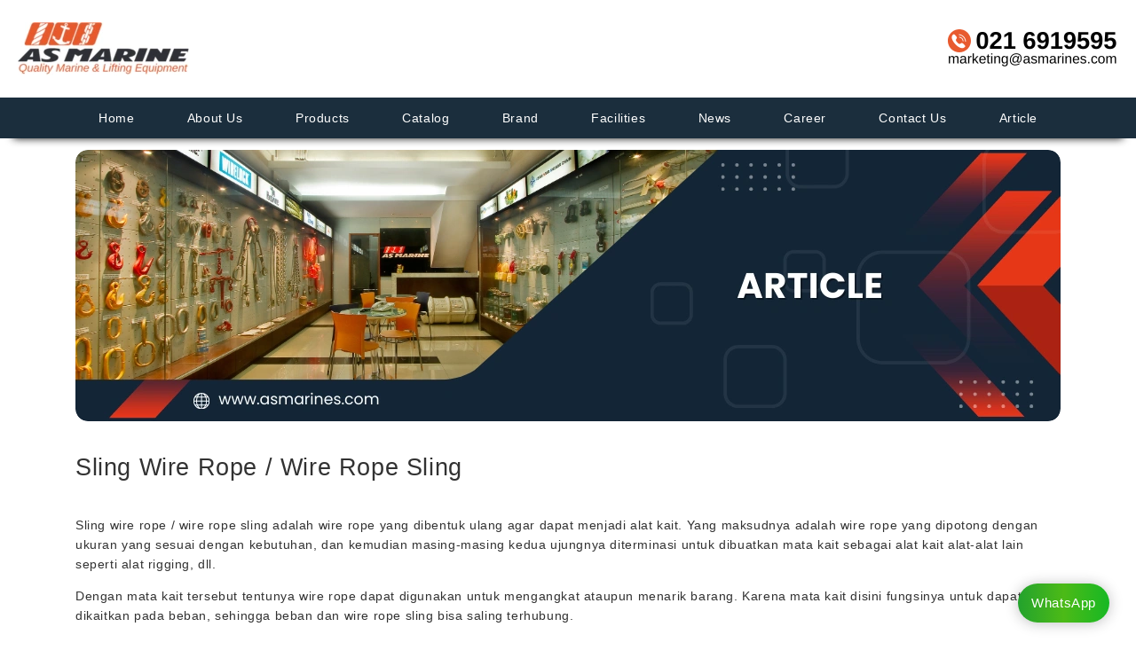

--- FILE ---
content_type: text/html
request_url: https://www.asmarines.com/sling-wire-rope-wire-rope-slings
body_size: 8370
content:

<!DOCTYPE html>

<html lang="id">

<head>

  <meta charset="UTF-8">
  <meta http-equiv="X-UA-Compatible|content-security-policy" content="IE=Edge|default-src 'self' *.asmarines.com">
  <meta name="viewport" content="width=device-width, initial-scale=1.0">
  <title>Sling Wire Rope / Wire Rope Sling | PT. Anugrah Sukses Marine</title>
    <meta name="keywords" content="Produk Crosby USA, jenis jangkar, jenis jangkar kapal, custom sling, jasa custom sling, cek sertifikat crosby, cek certificate crosby, produk crosby, cek sertifikat produk crosby, importir alat kapal, distributor alat kapal, alat lifting, alat rigging, peralatan kapal, alat angkat, alat derek, peralatan marine, peralatan offshore, alat pelabuhan, alat industri, crane, hoist, tali baja, wire rope, shackles, block and tackle, rigging gear, peralatan heavy lifting, alat transportasi laut, peralatan kelautan, supplier alat kapal, supplier alat lifting, supplier alat rigging, marine equipment, lifting equipment, rigging equipment, alat kapal, alat industri, wire rope, tali baja, kawat baja, rigging, wire rope sling, sling baja, kawat sling, tali baja, wire rope manho, wire rope kiswire, wire rope dsr, wire rope bridon, wire rope tokyo rope, wire rope tesac, wire rope gustav, wire rope topstrand, jual wire rope, jual sling, jual kawat baja, tali kapal, tambang kapal, tali manila, tali tangga kapal, tali mono, tali mineline, tali pp monofilament, tali pp mono, tali manho, tali gurita, tali tambang, tali dongyang, rope, jual tali, webbing sling, round sling, webbing sling technotex, distributor webbing, distributor webbing sling, distributor resmi technotex, synthetic sling, jual webbing sling, alat rigging, peralatan rigging, crosby rigging, thiele rigging, toprig rigging, jual rigging, jangkar kapal, rantai jangkar, tali jangkar, jangkar kodok, jangkar danforth, aksesoris jangkar, jual jangkar kapal, jual rantai kapal, jual aksesoris jangkar, rantai, jual rantai, rantai baja, wirelock, resin, jual wirelock, jual resin wirelock, safety equepment, alat keselamatan, jual alat keselamatan, secura, alat keselamatan secura, alat angkat, lashing ratchet, alat ikat kargo, jual alat ikat, jual alat ikat kargo, jual lashing, block tackle, jual block, jual block tackle, jual block merek crosby, jual block merek secura, jual block merek tophoist, polyform, jual polyform, jual pelampung, zinc anode, alumunium anode, jual zinc anode, jual alumunium anode, lampu kapal, jual lampu kapal, jual alat kapal, jual alat industri, official tokopedia, toko online alat kapal, toko online wire rope, harga tali, harga shackle, harga tali monofilament, harga tali multifilament, harga tali manila, harga tali nylon, harga tali nilon, harga tali bendera, harga jangkar kapal, harga rantai kapal, harga wire rope, harga sling, harga kawat baja, harga wirelock, harga webbing sling, harga wire rope sling, harga chain sling, harga pelampung, harga dapra kapal, harga lifting clamp, harga tangga kapal, harga tangga monyet, harga alat kapal" />
  <meta name="description" content="Sling wire rope / wire rope slings adalah wire rope yang dibentuk ulang agar dapat menjadi alat kait. Yang maksudnya adalah wire rope yang" />
  <meta name="author" content="marketing@asmarines.com" />
  <meta name="robots" content="INDEX, FOLLOW">

  <link rel="canonical" href="https://www.asmarines.com/sling-wire-rope-wire-rope-slings"/>   
  <link rel="shortcut icon" href="favicon.png">
<style>
html,body{margin:0;padding:0;overflow-y: scroll;}
::-webkit-scrollbar {
  width: 0;
}

.container{
  width:100%;
  padding-left:15px;
  padding-right:15px;
  margin:auto;
  box-sizing:border-box;
}

.no-gutter{
  margin-left:0;
  margin-right:0;
}

.sticky-top{
  min-height:92px;
}

@media (max-width:768px){
  .sticky-top{
    min-height:72px;
  }
}

.fa{
  display:inline-block;
  width:1em;
}

</style>
<link rel="preload" href="css/bootstrap-new.min.css" crossorigin="anonymous" as="style" onload="this.onload=null;this.rel='stylesheet'">
<link rel="preload" href="css/app.min.css" as="style" onload="this.rel='stylesheet'">
<link rel="preload" href="css/baguetteBox2.min.css" as="style" onload="this.rel='stylesheet'">
<link rel="preload" href="css/swiffy-slider.min.css" as="style" onload="this.rel='stylesheet'">
<link rel="preload" href="css/all.min.css" as="style" onload="this.onload=null;this.rel='stylesheet'">
<link rel="preload" href="css/styles-new.min.css" as="style" onload="this.onload=null;this.rel='stylesheet'">

<noscript>
  <link rel="stylesheet" href="css/styles-new.min.css">
  <link rel="stylesheet" href="css/app.min.css">
  <link rel="stylesheet" href="css/baguetteBox2.min.css">
  <link rel="stylesheet" href="css/swiffy-slider.min.css">
  <link rel="stylesheet" href="css/all.min.css">
  <link rel="stylesheet" href="css/bootstrap-new.min.css">
</noscript>
	
<script src="js/main-clean.js" defer></script>

<script type="text/javascript" async>

  var _gaq = _gaq || [];

  _gaq.push(['_setAccount', 'UA-22774876-1']);

  _gaq.push(['_trackPageview']);

  (function() {

    var ga = document.createElement('script'); ga.type = 'text/javascript'; ga.async = true;

    ga.src = ('https:' == document.location.protocol ? 'https://ssl' : 'http://www') + '.google-analytics.com/ga.js';

    var s = document.getElementsByTagName('script')[0]; s.parentNode.insertBefore(ga, s);

  })();

</script>

<!-- Google tag (gtag.js) -->
<script async src="https://www.googletagmanager.com/gtag/js?id=G-90H516MGRM"></script>
<script>
  window.dataLayer = window.dataLayer || [];
  function gtag(){dataLayer.push(arguments);}
  gtag('js', new Date());

  gtag('config', 'G-90H516MGRM');
</script>

<!-- Google tag (gtag.js) -->
<script async src="https://www.googletagmanager.com/gtag/js?id=G-JF2NE0DF2R"></script>
<script>
  window.dataLayer = window.dataLayer || [];
  function gtag(){dataLayer.push(arguments);}
  gtag('js', new Date());

  gtag('config', 'G-JF2NE0DF2R');
</script>

<script defer>

        function showAndHightlightCode(sliderElement) {
            const highlightButton = window.event.target;
            if (!sliderElement) {
                sliderElement = highlightButton.parentElement.querySelector(".swiffy-slider");
            }
            if (!sliderElement) {
                sliderElement = highlightButton.parentElement;
            }
            //Remove excess indention from markup
            const lines = sliderElement.outerHTML.split("\n");
            const lastLine = lines[lines.length - 1];
            const numberOfSpacers = lastLine.indexOf("<");
            const spaceString = lastLine.substring(0, numberOfSpacers);
            console.log(numberOfSpacers.length);
            let markup = "";
            for (let i = 0; i < lines.length; i++) {
                const line = lines[i];
                if (line.startsWith(spaceString)) {
                    markup += line.substring(numberOfSpacers) + "\n";
                } else {
                    markup += line + "\n";
                }
            }

            const newPre = document.createElement("pre");
            newPre.classList.add("p-2");
            newPre.classList.add("p-lg-4");
            newPre.classList.add("my-2");
            newPre.classList.add("my-lg-4");
            newPre.classList.add("bg-light");
            const newCode = document.createElement("code");
            newCode.classList.add("language-html");
            newCode.innerHTML = highlightedCode;
            newPre.appendChild(newCode);

            highlightButton.parentElement.insertBefore(newPre, null);
            highlightButton.remove();
        }
    </script>
</head>
<body>
<div class="sticky-top bg-white">
	<headnav>
		<div class="logo">
			<a href="https://asmarines.com"><img loading="eager" decoding="async" alt="logo asmarine" src="/assets/images/logo_id.webp" width="193" height="60"></a>
		</div>    
		<div class="hamburger">
			<span class="line"></span>
			<span class="line"></span>
			<span class="line"></span>
		</div>
		<div class="contact">
			<a href="https://wa.me/+6285777304523?text=Halo%2C%20saya%20dari%20website%20Asmarines.com.%0A%0ANama%20%3A%0ANama%20Perusahaan%20%3A%0ABidang%20Usaha%20%3A%0AKebutuhan%20%3A%0A%0AMohon%20untuk%20segera%20di%20respon%2C%20Terimakasih." target="_blank" id="whatsapp_link"><img loading="lazy" decoding="async" alt="kontak asmarine" src="/assets/images/kontak2.webp" width="196" height="44"></a>
		</div>
    </headnav>
    <nav>    
      <ul>
        <li>
          <a href="home">Home</a>
        </li>
        <li>
          <a href="company">About Us</a>
        </li>
        <li>
          <a href="products">Products</a>
        </li>
        <li>
          <a href="catalog">Catalog</a>
        </li>
		<li>
          <a href="brand">Brand</a>
        </li>
        <li>
          <a href="facilities">Facilities</a>
        </li>
        <li>
          <a href="news">News</a>
        </li>
        <li>
          <a href="recruitment">Career</a>
        </li>
		<li>
          <a href="contact-us">Contact Us</a>
        </li>
        <li>
          <a href="artikel">Article</a>
        </li>
      </ul>  
    </nav>
</div>
    <div class="menubar">
	  <ul>
        <li>
          <a href="home">HOME</a>
        </li>
        <li>
          <a href="company">ABOUT US</a>
        </li>
        <li>
          <a href="products">PRODUCTS</a>
        </li>
        <li>
          <a href="catalog">CATALOG</a>
        </li>
		<li>
          <a href="brand">BRAND</a>
        </li>
        <li>
          <a href="facilities">FACILITIES</a>
        </li>
        <li>
          <a href="news">NEWS</a>
        </li>
        <li>
          <a href="recruitment">CAREER</a>
        </li>
		<li>
          <a href="contact-us">CONTACT US</a>
        </li>
        <li>
          <a href="artikel">ARTICLE</a>
        </li>
      </ul>
    </div>
<div class="container">
<section id="content">

<!-- ================= BANNER ================= -->
                <div class="banner" style="margin-bottom:25px">
                                <img src="assets/Banner/Artikel.webp"
     alt="Artikel Blog Asmarine"
     width="1110"
     height="306"
     loading="eager"
     fetchpriority="high"
     decoding="async"
     style="width:100%;height:auto;display:block;">
                </div>
<!-- ================= END BANNER ================= -->

<!-- ================= MAIN CONTENT ================= -->
<div class="row">
<div class="col-md-12">
<div class="row">
<div class="col-md-12">
<div class="row" style="padding:0;display:block;">


<!-- ===== PAGE CONTENT ===== -->
    <h2>Sling Wire Rope / Wire Rope Sling</h2>
<p>&nbsp;</p>
<p>Sling wire rope / wire rope sling adalah wire rope yang dibentuk ulang agar dapat menjadi alat kait. Yang maksudnya adalah wire rope yang dipotong dengan ukuran yang sesuai dengan kebutuhan, dan kemudian masing-masing kedua ujungnya diterminasi untuk dibuatkan mata kait sebagai alat kait alat-alat lain seperti alat rigging, dll.</p>
<p>Dengan mata kait tersebut tentunya wire rope dapat digunakan untuk mengangkat ataupun menarik barang. Karena mata kait disini fungsinya untuk dapat dikaitkan pada beban, sehingga beban dan wire rope sling bisa saling terhubung.</p>
<p>Mata kait pada sling wire rope / wire rope sling ini juga beragam, tergantung dari proses pembuatan dan juga materialnya. Jadi ada Mata sling wire rope yang dibuat menggunakan tangan manusia dan ada juga mata sling wire rope yang dibuat dengan menggunakan mesin.</p>
<p>Teknik pembuatan sling wire rope memiliki sebutan yang berbeda, yang fungsinya tentunya untuk membedakan beberapa jenis mata sling wire rope tersebut. Beberapa teknik pembuatan mata sling wire rope tersebut diantaranya :</p>
<ol>
<li><strong>Teknik Anyam </strong>yaitu teknik pembuatan mata sling wire rope dengan menggunakan tangan yang dibantu dengan alat penusuk yang fungsinya untuk menganyam atau merajut layaknya jarum.</li>
<li><strong>Terminasi</strong> yaitu teknik pembuatan mata sling wire rope dengan menggunakan mesin splice atau mesin press yang mata wire rope tersebut di press menggunakan ferrule.</li>
<li><strong>Teknik Clamp</strong> yaitu teknik pembuatan mata sling wire rope dengan menggunakan tangan yang dibantu dengan baut dan wire clip untuk mengikat wire rope sehingga membentu mata sling wire rope.</li>
<li><strong>Teknik Socket</strong> yaitu teknik pembuatan mata sling wire rope manual yang dibuat dengan menggunakan alat tambahan yang dinamakan socket, socket tersebut diisi dengan cairan khusus agar mengeras dan mengunci wire rope dengan socket agar tidak bisa terlepas.</li>
</ol>
<p>Dari keempat teknik tersebut tentunya memiliki masing-masing keunggulan dan juga kelemahan. Selain memiliki keunggulan dan kelemahan yang berbeda-beda, keempat jenis mata sling wire rope tersebut pun digunakan untuk aplikasi yang berbeda-beda pula. Untuk gambar dan penjelasan dari keempat teknik pembuatan mata sling wire rope tersebut, akan kami jelaskan pada poin-poin dibawah ini :</p>
<p>&nbsp;</p>
<h4>Teknik Anyam Sling Wire Rope</h4>
<p>&nbsp;</p>
<div class="row">
<div class="col-md-4">
<div class="member">
<p><a href="hand-splice-wire-rope-sling"><img class="img-fluid" src="https://www.asmarines.com/assets/Produk/Wire Rope Sling/hand-spliced-anyam.png" alt="Hand Spliced Wire Rope Sling / Talurit dengan Metode Anyam" /></a></p>
</div>
</div>
<div class="col-md-8">
<p>Seperti yang sudah kami jelaskan pada poin diatas, sling wire rope dengan teknik anyam adalah sling wire rope yang dibuat dengan dianyam manual oleh manusia dengan menggunakan alat anyam khusus untuk wire rope.</p>
</div>
</div>
<p>&nbsp;</p>
<hr />
<p>&nbsp;</p>
<h4>Teknik Talurit Sling Wire Rope</h4>
<p>&nbsp;</p>
<div class="row">
<div class="col-md-4">
<div class="member">
<p><a href="mechanical-splice-wire-rope-sling"><img class="img-fluid" src="https://www.asmarines.com/assets/Produk/Wire Rope Sling/mechanical-spliced-mesin-press.png" alt="Mechanical Spliced Wire Rope Sling / Talurit dengan Mesin Press" /></a></p>
</div>
</div>
<div class="col-md-8">
<p>Sedangkan sling wire rope dengan teknik talurit adalah teknik pembuatan sling wire rope dengan mesin press yang menggunakan perantara ferrule untuk mengunci mata wire rope agar tidak terlepas.</p>
</div>
</div>
<p>&nbsp;</p>
<hr />
<h4>Teknik Clamp Sling Wire Rope</h4>
<p>&nbsp;</p>
<div class="row">
<div class="col-md-4">
<div class="member">
<p><a href="clamp-wire-rope-sling"><img class="img-fluid" src="https://www.asmarines.com/assets/Produk/Wire Rope Sling/clamp-klem-sling.png" alt="Clamp Wire Rope Sling / Talurit dengan Wire Rope Clip" /></a></p>
</div>
</div>
<div class="col-md-8">
<p>Teknik yang ketiga adalah teknik pembuatan sling wire rope dengan teknik clamp, yaitu menggunakan wire clip atau wire clamp untuk mengunci mata wire rope tersebut. Untuk pembuatan sling wire rope dengan teknik clamp ini dibutuhkan wire clip untuk mengunci dan thimble / timbel untuk melindungi mata sling wire rope tersebut.</p>
</div>
</div>
<p>&nbsp;</p>
<hr />
<p>&nbsp;</p>
<h4>Teknik Socket Sling Wire Rope</h4>
<p>&nbsp;</p>
<div class="row">
<div class="col-md-4">
<div class="member">
<p><a href="socket-wire-rope-sling"><img class="img-fluid" src="https://www.asmarines.com/assets/Produk/Wire Rope Sling/socketing-soket.png" alt="Socketing Wire Rope Sling / Talurit dengan Soket" /></a></p>
</div>
</div>
<div class="col-md-8">
<p>Yang terakhir adalah teknik pembuatan sling wire rope dengan menggunakan socket. Teknik pembuatan sling wire rope ini dilakukan secara manual dengan tangan, yaitu dengan membuka struktur wire rope paling atas, dan kemudian masukkan kedalam socket dan isi dengan cairan pengeras untuk mengunci wire rope dan socket agar tidak terlepas.</p>
</div>
</div>
<p>&nbsp;</p>
<hr />
<p>&nbsp;</p>
<p>Sling wire rope / wire rope slings banyak digunakan untuk aplikasi mengangkat dan menarik barang. Selain sling dari bahan wire rope ada alternatif lain yaitu chain sling dan webbing sling. Dibanding chain dan webbing sling, sling wire rope punya keunggulan yaitu diantaranya :</p>
<ul>
<li>Harga yang relatif lebih murah.</li>
<li>Mudah didapat dan dibuat.</li>
<li>Bisa dibuat panjang</li>
<li>Bisa digulung dalam winch.</li>
</ul>
<p>Selain keuntungan diatas sling wire rope atau wire rope slings punya kekurangan yaitu:</p>
<ul>
<li>Bisa berkarat.</li>
<li>Susah diinspeksi terutama bagian core atau bagian dalam.</li>
<li>Membuat barang kotor karena terdapat gemuk.</li>
</ul>
<p>Pemakaian dan perawatan sling wire rope / wire rope slings sangat penting untuk memastikan. Hal hal yang harus diperhatikan untuk meningkatkan keamanan operasional :</p>
<ol>
<li>Pastikan membeli sling wire rope / wire rope slings dari penjual yang terpercaya.</li>
<li>Cek pastikan sling wire rope yang diterima dalam keadaan baik dan sesuai spesifikasi. Hal yang harus dicek: sling wire rope baru, tidak berkarat, tidak ada kawat yang keluar, diameter dan panjang sesuai permintaan.</li>
<li>Minta sertifikat.</li>
<li>Simpan wire rope sling ditempat yang aman, tidak terkena matahari langsung, taruh ditempat terlindung dari air, baik air hujan, maupun genangan air.</li>
<li>Beri gemuk atau lubrikasi jika tidak dipakai.</li>
<li>Jangan dipakai melebihi beban yang seharusnya.</li>
</ol>
<p>PT. Anugrah Sukses Marine adalah distributor sling wire rope / wire rope slings terpercaya. Kami diberi kepercayaan oleh pabrik terkemuka dunia seperti Manho, Blue Strand dan Kiswire untuk merepresentasikan produk mereka di Indonesia. Sehingga kami berhasil menjadi distributor resmi sling wire rope dari Manho, Blue Strand ( Bridon ), Kiswire, Teufelberger, dll yang melayani pembelian diseluruh Indonesia.</p>
<p>Kami dapat menjamin bahwa sling wire rope yang kami jual adalah sling wire rope yang asli, baru dan tentunya bersertifikat, sehingga anda tidak perlu khawatir untuk bertransaksi dengan kami. Jika anda membutuhkan jasa untuk pembuatan sling wire rope, kami menyediakan fasilitas pembuatan sling wire rope dengan teknik apapun ( anyam, talurit, socket, clamp ) yang tentunya untuk fokus pelayanan kepada para customer kami. Kami menyediakan mesin press bagi anda yang ingin membuat sling wire rope dengan teknik talurit. Selain itu kami juga memiliki karyawan yang telah memiliki pengalaman puluhan tahun dalam pembuatan sling wire rope secara manual baik dengan teknik anyam, socket dan clamp, sehingga anda tidka perlu jauh-jauh mencari jasa pembuatan sling wire rope diluaran sana.</p>
<p>Selain menyediakan jasa pembuatan sling wire rope, kami juga menyediakan mesin tes tarik / tes bed bagi anda yang membutuhkan sertifikat tes tarik. Kami menyediakan mesin tes tarik dengan kapasitas 200 Ton yang ada di Gudang kami, sehingga anda dapat melihat langsung prosesnya dan tentunya sertifikat yang kami keluarkan pun sudah tentu pasti sesuai dengan apa yang telah di tes tarik dengan mesin tes tarik tersebut.</p>
<p>Untuk informasi lebih akurat mengenai penawaran harga &amp; pemesanan produk alat kapal dan industri lainnya dapat menghubungi staf marketing kami di nomor (021) 691-9595 atau dapat menghubungi kami melalui layanan Whatsapp Chat dengan klik tombol dibawah ini :</p>
<p><a id="whatsapp_link" class="Article" href="https://api.whatsapp.com/send/?phone=%2B6285777304523&amp;text=Halo%2C+saya+dari+website+Asmarines.com.%0A%0ANama+%3A%0ANama+Perusahaan+%3A%0ABidang+Usaha+%3A%0AKebutuhan+%3A%0A%0AMohon+untuk+segera+di+respon%2C+Terimakasih.+%EF%BF%BD&amp;type=phone_number&amp;app_absent=0"><img src="https://www.asmarines.com/assets/whatsapp-chat-contact-us.png" alt="whatsapp chat" width="200" height="33" /></a></p>
<p>Kunjungi juga Channel Youtube kami di <a href="https://www.youtube.com/@anugrahsuksesmarine"><strong>Asmarines Official</strong></a>, disana anda bisa lihat Video-Video mengenai Update Produk, Tutorial Produk, Perbedaan Produk, dan Konten Video menarik lainnya.</p>

</div>
</div>
</div>
</div>
</div>
</section>
</div>
<!-- Footer -->
<footer class="text-lg-start bg-body-tertiary text-muted container">
  <!-- Section: Links  -->
  <section id="content">
    <div class="text-md-start mt-5">
      <!-- Grid row -->
      <div class="row">
        <!-- Grid column -->
        <div class="col-lg-3">
          <!-- Content -->
		  <p><a href="https://asmarines.com"><img loading="lazy" decoding="async" alt="PT. Anugrah Sukses Marine" width="193" height="60" src="/assets/images/logo_id.webp"></a></p>
          <p class="fw-bold"><b>PT. ANUGRAH SUKSES MARINE</b></p>
          </br>
	  <p>
            		Jl. Cengkeh No. 19F</br>
			Jakarta Barat - 11110
          </p>
		  <p>
            Senin - Jumat : 08.30 - 17.00</br>
			Sabtu : 08.30 - 14.00</br>
          </p>
		  </br>
		  <p><img loading="lazy" decoding="async" alt="Cetified PT. Anugrah Sukses Marine" width="215" height="167" src="/assets/images/Certified.webp"></p>
		  </br>
		  &nbsp;&nbsp;
        </div>
        <!-- Grid column -->
		
		<!-- Grid column -->
        <div class="col-lg-5">
          <!-- Links -->
          <p class="fw-bold mb-4">
            <b>KATEGORI PRODUK</b>
          </p>
          <div class="row">
			<div class="col-md-6">
				<p>
					<a href="wire-rope" class="text-reset">Wire Rope</a>
				</p>
				<p>
					<a href="jangkar" class="text-reset">Anchor</a>
				</p>
				<p>
					<a href="rantai-chain" class="text-reset">Chain</a>
				</p>
				<p>
					<a href="tali" class="text-reset">Rope</a>
				</p>			
				<p>
					<a href="synthetic-sling" class="text-reset">Sling Belt</a>
				</p>				
				<p>
					<a href="block-and-hoist" class="text-reset">Block & Hoist</a>
				</p>
				<p>
					<a href="alat-keselamatan--or--safety-equipment" class="text-reset">Marine Safety</a>
				</p>
				<p>
					<a href="zinc-anode-and-aluminium-anode" class="text-reset">Anode</a>
				</p>
				<p>
					<a href="cable-marine" class="text-reset">Cable Marine</a>
				</p>
				<p>
					<a href="camlok-container-lifting-lugs" class="text-reset">Container Lifting Lugs</a>
				</p>
			</div>
			<div class="col-md-6">
				<p>
					<a href="wire-rope-sling" class="text-reset">Wire Rope Sling</a>
				</p>
				<p>
					<a href="anchor-chain-and-accessories" class="text-reset">Anchor Chain & Accessories</a>
				</p>
				<p>
					<a href="lifting-chain-sling" class="text-reset">Chain Sling</a>
				</p>
				<p>
					<a href="rigging" class="text-reset">Rigging Equipment</a>
				</p>
				<p>
					<a href="ratchet-strap" class="text-reset">Lashing Ratchet</a>
				</p>				
				<p>
					<a href="lifting-clamp" class="text-reset">Lifting Clamp</a>
				</p>
				<p>
					<a href="polyform-buoy-and-fender" class="text-reset">Polyform</a>
				</p>
				<p>
					<a href="lampu-kapal-and-listrik" class="text-reset">Marine Light</a>
				</p>
				<p>
					<a href="tangga-kapal-and-jala-jala-kapal" class="text-reset">Ship Ladder & Net</a>
				</p>				
				<p>
					<a href="alat-navigasi-kapal-and-alat-ukur" class="text-reset">Navigation & Measuring</a>
				</p>				
			</br></br>
			</div>
		  </div>
        </div>
        <!-- Grid column -->

        <!-- Grid column -->
        <div class="col-lg-4">
          <!-- Links -->
          <p class="fw-bold mb-5">
            <b>INFORMASI</b>
          </p>
          <p>
            <a href="9-masalah-customers" class="text-reset">9 Masalah Customer yang Kami Selesaikan Setiap Hari</a>
          </p>
          <p>
            <a href="keuntungan-membeli-barang-di-pt-anugrah-sukses-marine" class="text-reset">Keuntungan belanja barang di PT. Anugrah Sukses Marine</a>
          </p>
          <p>
            <a href="recruitment" class="text-reset">Karir</a>
          </p>
		  <p>
            <a href="contact-us" class="text-reset">Hubungi Kami</a>
          </p>
		  <p>
            <a href="company-profile-and-catalog" class="text-reset">Download</a>
          </p>
		  <p>
            <a href="jadwal-libur" class="text-reset">Jadwal Libur</a>
          </p>
          <p class="fw-bold mb-4">
            <b>IKUTI KAMI</b>
          </p>
		  <p class="float-left">
		  <a href="https://www.instagram.com/asmarines.id?igsh=b2VsaHN5aDAxbnFu" target="_blank"><img src="/images/ig.png" alt="Instagram PT. Anugrah Sukses Marine" width="30" height="30" /></a>
		  &nbsp;&nbsp;
		  <a href="https://www.facebook.com/share/1Bu3CyvDy2/" target="_blank"><img src="/images/fb.png" alt="Facebook PT. Anugrah Sukses Marine" width="30" height="30" /></a>
		  &nbsp;&nbsp;
	      	  <a href="https://youtube.com/@asmarines-id?si=1ukcc7aEjRIQIPuy" target="_blank"><img src="/images/yt.png" alt="Youtube PT. Anugrah Sukses Marine" width="30" height="30" /></a>
		  &nbsp;&nbsp;
                  <a href="https://www.tiktok.com/@asmarines.com?_r=1&_t=ZS-92L2cErpzNK" target="_blank"><img src="/images/tiktok.png" alt="TikTok PT. Anugrah Sukses Marine" width="30" height="30" /></a>
		  &nbsp;&nbsp;
		  <a href="https://www.linkedin.com/company/pt-anugrah-sukses-marine?originalSubdomain=id" target="_blank"><img src="/images/in.png" alt="LinkedIn PT. Anugrah Sukses Marine" width="30" height="30" /></a>
		  </p>
        </div>
        <!-- Grid column -->        
      </div>
      <!-- Grid row -->
    </div>
  </section>
  <!-- Section: Links  -->
</footer>
<!-- Footer -->

<link rel="stylesheet" href="/css/widgetWA.css" media="print" onload="this.media='all'">
<link rel="preconnect" href="https://ajax.googleapis.com" crossorigin>
<div id='whatsapp-chat' class='hide'>
<div class='header-chat'>
<div class='head-home'><p>Silahkan beritahu kami apa yang dapat kami bantu ?</p></div>
<div class='get-new hide'><div id='get-label'></div><div id='get-nama'></div></div></div>
<div class='home-chat'>

<a href="https://wa.me/+6285777304523?text=Halo%2C%20saya%20dari%20website%20Asmarines.com.%0A%0ANama%20%3A%0ANama%20Perusahaan%20%3A%0ABidang%20Usaha%20%3A%0AKebutuhan%20%3A%0A%0AMohon%20untuk%20segera%20di%20respon%2C%20Terimakasih." target="_blank" class="Informasi" id="whatsapp_link">
<div class='info-avatar'><img width="50" height="50" loading="lazy" decoding="async" alt="Marketing Anugrah Sukses Marine" src='/assets/supportmale.webp'/></div>
<div class='info-chat'>
<span class='chat-label'>Admin</span>
<span class='chat-nama'>Sales Account 1</span>
</div><span class='my-number'>6285777304523</span>
</a>

<a href="https://wa.me/+6281932061302?text=Halo%2C%20saya%20dari%20website%20Asmarines.com.%0A%0ANama%20%3A%0ANama%20Perusahaan%20%3A%0ABidang%20Usaha%20%3A%0AKebutuhan%20%3A%0A%0AMohon%20untuk%20segera%20di%20respon%2C%20Terimakasih." target="_blank" class="Informasi" id="whatsapp_link">
<div class='info-avatar'><img width="50" height="50" loading="lazy" decoding="async" alt="Marketing Anugrah Sukses Marine" src='/assets/supportfemale.webp'/></div>
<div class='info-chat'>
<span class='chat-label'>Admin</span>
<span class='chat-nama'>Sales Account 2</span>
</div><span class='my-number'>6281932061302</span>
</a>
<div class='blanter-msg'><b>PT. Anugrah Sukses Marine</b></div>
</div>
</div>
<a onclick="toggleVisibility()" class='blantershow-chat' href='javascript:void' title='Show Chat'>WhatsApp</a>
<script type="text/javascript">
  function toggleVisibility() {
    var content = document.getElementById("whatsapp-chat");

    // Toggle between 'hidden' and 'visible' classes
    content.classList.toggle("hide");
    content.classList.toggle("show");
}
</script>
</div>
<div style="color:#fff;background-color:#1b2e3d !important;padding-bottom:30px;padding-top:30px;margin-top:20px" class="footer">

        <span style="text-align:center;">Copyright &copy; 2025 <strong>PT. Anugrah Sukses Marine</strong> Powered By <strong>ASM</strong></span>

</div>

<script src="js/crs.js" defer></script>
<script src='js/jquery.min.js' defer></script>
<script src="js/jquery.treeview.js" defer></script>
<script src="js/bootstrap.bundle.min.js" defer></script>
<script src="js/1-7-10-superfish.min.js" defer></script>
<script src="js/jquery.cycle.all.js" defer></script>
<script src="js/script-menu.js" defer></script>
<script src="js/swiffy-slider.min.js" defer></script>
<script>
window.addEventListener('load', function () {
    var s = document.createElement('script');
    s.src = 'js/baguetteBox.min.js';
    s.async = true;
    document.body.appendChild(s);

    s.onload = function () {
        baguetteBox.run('.gallery');
    };
});
</script>
<script>
document.addEventListener("DOMContentLoaded", function () {

  if (typeof window.jQuery === "undefined") {
    return;
  }

  var $ = window.jQuery;

  if ($("#commentForm").length && $.fn.validate) {
    $("#commentForm").validate();
  }

  if ($.fn.superfish) {
    $("ul.sf-menu").superfish();
  }

  $("img").on("dragstart", function (e) {
    e.preventDefault();
  });

  $("body").on("cut copy paste", function (e) {
    e.preventDefault();
  });

  $("body").on("contextmenu", "img", function () {
    return false;
  });

  $(".content-page p img, .content-page ol li img")
    .addClass("img-fluid");

  $(".btnourproducts").on("click", function () {
    $(".mobilesidebar").toggle();
  });

  $(".carousel-item").first().addClass("active");

  if ($.fn.carousel) {
    $(".carousel").carousel({
      interval: 5000
    });
  }

});
</script>
</body>
</html>

--- FILE ---
content_type: text/css
request_url: https://www.asmarines.com/css/bootstrap-new.min.css
body_size: 24508
content:
.col,.img-fluid,.img-thumbnail,legend{max-width: 100%}.input-group-text input[type="checkbox"],.input-group-text input[type="radio"],.list-group-horizontal > .list-group-item.active,h1,h2,h3,h4,h5,h6,p{margin-top: 0}.blockquote,.form-group,address,dl,hr,ol,p,pre,ul{margin-bottom: 1rem}body,caption{text-align: left}address,legend{line-height: inherit}progress,sub,sup{vertical-align: baseline}.navbar-expand .navbar-nav-scroll,button,hr,input{overflow: visible}.img-fluid,select.form-control[multiple],select.form-control[size],textarea.form-control{height: auto}.btn.focus,.btn:focus,.custom-control-input:focus ~ .custom-control-label::before,.form-control:focus{box-shadow: 0 0 0 0.2rem rgba(0, 123, 255, 0.25)}.dropdown-menu,.nav,.navbar-nav{list-style: none}.badge,.dropdown-header,.dropdown-item,.dropdown-toggle,.input-group-text,.navbar-brand,.progress-bar{white-space: nowrap}:root{--blue: #007bff;--indigo: #6610f2;--purple: #6f42c1;--pink: #e83e8c;--red: #dc3545;--orange: #fd7e14;--yellow: #ffc107;--green: #28a745;--teal: #20c997;--cyan: #17a2b8;--white: #fff;--gray: #6c757d;--gray-dark: #343a40;--primary: #007bff;--secondary: #6c757d;--success: #28a745;--info: #17a2b8;--warning: #ffc107;--danger: #dc3545;--light: #f8f9fa;--dark: #343a40;--breakpoint-xs: 0;--breakpoint-sm: 576px;--breakpoint-md: 768px;--breakpoint-lg: 992px;--breakpoint-xl: 1200px;--font-family-sans-serif: -apple-system, BlinkMacSystemFont, "Segoe UI",Roboto, "Helvetica Neue", Arial, "Noto Sans", "Liberation Sans", sans-serif,"Apple Color Emoji", "Segoe UI Emoji", "Segoe UI Symbol", "Noto Color Emoji";--font-family-monospace: SFMono-Regular, Menlo, Monaco, Consolas,"Liberation Mono", "Courier New", monospace}*,::after,::before{box-sizing: border-box}html{font-family: "Open Sans", Arial, Helvetica, sans-serif;line-height: 1.15;-webkit-text-size-adjust: 100%;-webkit-tap-highlight-color: transparent}body{margin: 0;font-family: -apple-system, BlinkMacSystemFont, "Segoe UI", Roboto,"Helvetica Neue", Arial, "Noto Sans", "Liberation Sans", sans-serif,"Apple Color Emoji", "Segoe UI Emoji", "Segoe UI Symbol", "Noto Color Emoji";font-size: 1rem;font-weight: 400;line-height: 1.6;color: #212529;background-color: #fff}code,h1,h2,h3,h4,h5,h6,kbd,pre,samp{font-family: "Open Sans", Arial, Helvetica, sans-serif}.alert-link,.badge,.close,dt,kbd kbd{font-weight: 700}[tabindex="-1"]:focus:not(:focus-visible){outline: 0 !important}abbr[data-original-title],abbr[title]{text-decoration: underline;-webkit-text-decoration: underline dotted;text-decoration: underline dotted;cursor: help;border-bottom: 0;-webkit-text-decoration-skip-ink: none;text-decoration-skip-ink: none}.btn:not(:disabled):not(.disabled),[role="button"],[type="button"]:not(:disabled),[type="reset"]:not(:disabled),[type="submit"]:not(:disabled),button:not(:disabled),summary{cursor: pointer}address{font-style: normal}.bs-popover-auto[x-placement^="top"],.bs-popover-top,dd,label{margin-bottom: 0.5rem}.btn-group-toggle > .btn,.btn-group-toggle > .btn-group > .btn,.card-text:last-child,.form-check-label,.modal-title,ol ol,ol ul,ul ol,ul ul{margin-bottom: 0}.dropdown-toggle-split::after,.dropdown-toggle:empty::after,.dropleft .dropdown-toggle:empty::after,.dropright .dropdown-toggle-split::after,.dropright .dropdown-toggle:empty::after,.dropup .dropdown-toggle-split::after,.dropup .dropdown-toggle:empty::after,dd{margin-left: 0}blockquote,figure{margin: 0 0 1rem}b,strong{font-weight: bolder}sub,sup{position: relative;font-size: 75%;line-height: 0}.btn,img,svg{vertical-align: middle}sub{bottom: -0.25em}sup{top: -0.5em}a{color: #007bff;text-decoration: none;background-color: transparent}.btn-link:hover,a:hover{color: #0056b3;text-decoration: underline}.breadcrumb-item .breadcrumb-item:hover::before,.btn-link,.btn:hover,.card-link:hover,.nav-link:focus,.nav-link:hover,.navbar-brand:focus,.navbar-brand:hover,.navbar-toggler:focus,.navbar-toggler:hover,a.badge:focus,a.badge:hover{text-decoration: none}a:not([href]):not([class]),a:not([href]):not([class]):hover{color: inherit;text-decoration: none}code,kbd,pre,samp{font-size: 1em}img{border-style: none}.accordion > .card,.modal-open,.progress,.progress-bar,.zoom-effect-1,svg{overflow: hidden}pre,textarea{overflow: auto}table{border-collapse: collapse}caption{padding-top: 0.75rem;padding-bottom: 0.75rem;color: #6c757d;caption-side: bottom}th{text-align: inherit;text-align: -webkit-match-parent}.figure,.list-inline-item,label,output{display: inline-block}.list-group-flush,button{border-radius: 0}.btn.focus,.btn:focus,.custom-range:focus,.custom-select:focus,button:focus:not(:focus-visible){outline: 0}button,input,optgroup,select,textarea{margin: 0;font-family: inherit;font-size: inherit;line-height: inherit}button,select{text-transform: none}select{word-wrap: normal}.card,.popover,.tooltip,code{word-wrap: break-word}[type="button"],[type="reset"],[type="submit"],button{-webkit-appearance: button}[type="button"]::-moz-focus-inner,[type="reset"]::-moz-focus-inner,[type="submit"]::-moz-focus-inner,button::-moz-focus-inner{padding: 0;border-style: none}input[type="checkbox"],input[type="radio"]{box-sizing: border-box;padding: 0}textarea{resize: vertical}fieldset{min-width: 0;padding: 0;margin: 0;border: 0}.figure-img,legend{margin-bottom: 0.5rem}legend{display: block;width: 100%;padding: 0;font-size: 1.5rem;color: inherit;white-space: normal}[type="number"]::-webkit-inner-spin-button,[type="number"]::-webkit-outer-spin-button{height: auto}[type="search"]{outline-offset: -2px;-webkit-appearance: none}[type="search"]::-webkit-search-decoration{-webkit-appearance: none}::-webkit-file-upload-button{font: inherit;-webkit-appearance: button}.display-1,.display-2,.display-3,.display-4{line-height: 1.2}summary{display: list-item}.collapse:not(.show),template{display: none}.d-none,[hidden]{display: none !important}.h1,.h2,.h3,.h4,.h5,.h6,h1,h2,h3,h4,h5,h6{margin-bottom: 0.5rem;font-weight: 500;line-height: 1.2}.display-1,.display-2,.display-3,.display-4,.lead{font-weight: 300}.h1,h1{font-size: 2.5rem}.h2,h2{font-size: 2rem}.h3,h3{font-size: 1.75rem}.h4,h4{font-size: 1.5rem}.h5,h5{font-size: 1rem}.h6,h6{font-size: 1rem}.blockquote,.lead{font-size: 1.25rem}.display-1{font-size: 6rem}.display-2{font-size: 5.5rem}.display-3{font-size: 4.5rem}.display-4{font-size: 3.5rem}.btn,.btn-link,.dropdown-item,.form-control,.small,small{font-weight: 400}hr{box-sizing: content-box;height: 0;margin-top: 1rem;border: 0;border-top: 1px solid rgba(0, 0, 0, 0.1)}.small,small{font-size: 80%}code,kbd,pre{font-size: 87.5%}.mark,mark{padding: 0.2em;background-color: #fcf8e3}.list-inline,.list-unstyled{padding-left: 0;list-style: none}.bs-popover-auto[x-placement^="left"],.bs-popover-left,.list-inline-item:not(:last-child){margin-right: 0.5rem}.initialism{font-size: 90%;text-transform: uppercase}.blockquote-footer{display: block;font-size: 80%;color: #6c757d}.blockquote-footer::before{content: "\2014\00A0"}.img-thumbnail{padding: 0.25rem;background-color: #fff;border: 1px solid #dee2e6;border-radius: 0.25rem;height: auto}.figure-img{line-height: 1}.figure-caption{font-size: 90%;color: #6c757d}.alert-heading,a > code,pre code{color: inherit}code{color: #e83e8c}kbd{padding: 0.2rem 0.4rem;color: #fff;background-color: #212529;border-radius: 0.2rem}.btn:hover,.table,pre{color: #212529}kbd kbd{padding: 0;font-size: 100%}pre{margin-top: 0;-ms-overflow-style: scrollbar;display: block}pre code{font-size: inherit;word-break: normal}.pre-scrollable{max-height: 340px;overflow-y: scroll}.container,.container-fluid,.container-lg,.container-md,.container-sm,.container-xl{width: 100%;padding-right: 15px;padding-left: 15px;margin-right: auto;margin-left: auto}.row{display: -ms-flexbox;display: flex;-ms-flex-wrap: wrap;flex-wrap: wrap;margin-right: -10px;margin-left: -10px}.card > hr,.no-gutters{margin-right: 0;margin-left: 0}.form-control-plaintext.form-control-lg,.form-control-plaintext.form-control-sm,.navbar-nav .nav-link,.no-gutters > .col,.no-gutters > [class*="col-"]{padding-right: 0;padding-left: 0}.col,.col-1,.col-10,.col-11,.col-12,.col-2,.col-3,.col-4,.col-5,.col-6,.col-7,.col-8,.col-9,.col-auto,.col-lg,.col-lg-1,.col-lg-10,.col-lg-11,.col-lg-12,.col-lg-2,.col-lg-3,.col-lg-4,.col-lg-5,.col-lg-6,.col-lg-7,.col-lg-8,.col-lg-9,.col-lg-auto,.col-md,.col-md-1,.col-md-10,.col-md-11,.col-md-12,.col-md-2,.col-md-3,.col-md-4,.col-md-5,.col-md-6,.col-md-7,.col-md-8,.col-md-9,.col-md-auto,.col-sm,.col-sm-1,.col-sm-10,.col-sm-11,.col-sm-12,.col-sm-2,.col-sm-3,.col-sm-4,.col-sm-5,.col-sm-6,.col-sm-7,.col-sm-8,.col-sm-9,.col-sm-auto,.col-xl,.col-xl-1,.col-xl-10,.col-xl-11,.col-xl-12,.col-xl-2,.col-xl-3,.col-xl-4,.col-xl-5,.col-xl-6,.col-xl-7,.col-xl-8,.col-xl-9,.col-xl-auto{position: relative;width: 100%;padding-right: 15px;padding-left: 15px}.col{-ms-flex-preferred-size: 0;flex-basis: 0;-ms-flex-positive: 1;flex-grow: 1}.col-12,.row-cols-1 > *{-ms-flex: 0 0 100%;flex: 0 0 100%;max-width: 100%}.col-6,.row-cols-2 > *{-ms-flex: 0 0 50%;flex: 0 0 50%;max-width: 50%}.col-4,.row-cols-3 > *{-ms-flex: 0 0 33.333333%;flex: 0 0 33.333333%;max-width: 33.333333%}.col-3,.row-cols-4 > *{-ms-flex: 0 0 25%;flex: 0 0 25%;max-width: 25%}.row-cols-5 > *{-ms-flex: 0 0 20%;flex: 0 0 20%;max-width: 20%}.col-2,.row-cols-6 > *{-ms-flex: 0 0 16.666667%;flex: 0 0 16.666667%;max-width: 16.666667%}.col-auto{-ms-flex: 0 0 auto;flex: 0 0 auto;width: auto;max-width: 100%}.col-1{-ms-flex: 0 0 8.333333%;flex: 0 0 8.333333%;max-width: 8.333333%}.col-5{-ms-flex: 0 0 41.666667%;flex: 0 0 41.666667%;max-width: 41.666667%}.col-7{-ms-flex: 0 0 58.333333%;flex: 0 0 58.333333%;max-width: 58.333333%}.col-8{-ms-flex: 0 0 66.666667%;flex: 0 0 66.666667%;max-width: 66.666667%}.col-9{-ms-flex: 0 0 75%;flex: 0 0 75%;max-width: 75%}.col-10{-ms-flex: 0 0 83.333333%;flex: 0 0 83.333333%;max-width: 83.333333%}.col-11{-ms-flex: 0 0 91.666667%;flex: 0 0 91.666667%;max-width: 91.666667%}.order-first{-ms-flex-order: -1;order: -1}.order-last{-ms-flex-order: 13;order: 13}.order-0{-ms-flex-order: 0;order: 0}.order-1{-ms-flex-order: 1;order: 1}.order-2{-ms-flex-order: 2;order: 2}.order-3{-ms-flex-order: 3;order: 3}.order-4{-ms-flex-order: 4;order: 4}.order-5{-ms-flex-order: 5;order: 5}.order-6{-ms-flex-order: 6;order: 6}.order-7{-ms-flex-order: 7;order: 7}.order-8{-ms-flex-order: 8;order: 8}.order-9{-ms-flex-order: 9;order: 9}.order-10{-ms-flex-order: 10;order: 10}.order-11{-ms-flex-order: 11;order: 11}.order-12{-ms-flex-order: 12;order: 12}.offset-1{margin-left: 8.333333%}.offset-2{margin-left: 16.666667%}.offset-3{margin-left: 25%}.offset-4{margin-left: 33.333333%}.offset-5{margin-left: 41.666667%}.offset-6{margin-left: 50%}.offset-7{margin-left: 58.333333%}.offset-8{margin-left: 66.666667%}.offset-9{margin-left: 75%}.offset-10{margin-left: 83.333333%}.offset-11{margin-left: 91.666667%}.table{width: 100%;margin-bottom: 1rem}.table td,.table th{padding: 0.75rem;vertical-align: top;border-top: 1px solid #dee2e6}.table thead th{vertical-align: bottom;border-bottom: 2px solid #dee2e6}.table tbody tbody{border-top: 2px solid #dee2e6}.table-sm td,.table-sm th{padding: 0.3rem}.table-bordered,.table-bordered td,.table-bordered th{border: 1px solid #dee2e6}.table-bordered thead td,.table-bordered thead th{border-bottom-width: 2px}.table-borderless tbody tbody,.table-borderless td,.table-borderless th,.table-borderless thead th,.table-dark.table-bordered,.table-responsive > .table-bordered{border: 0}.table-striped tbody tr:nth-of-type(odd){background-color: rgba(0, 0, 0, 0.05)}.table-hover tbody tr:hover{color: #212529;background-color: rgba(0, 0, 0, 0.075)}.table-primary,.table-primary > td,.table-primary > th{background-color: #b8daff}.table-primary tbody tbody,.table-primary td,.table-primary th,.table-primary thead th{border-color: #7abaff}.table-hover .table-primary:hover,.table-hover .table-primary:hover > td,.table-hover .table-primary:hover > th{background-color: #9fcdff}.table-secondary,.table-secondary > td,.table-secondary > th{background-color: #d6d8db}.table-secondary tbody tbody,.table-secondary td,.table-secondary th,.table-secondary thead th{border-color: #b3b7bb}.table-hover .table-secondary:hover,.table-hover .table-secondary:hover > td,.table-hover .table-secondary:hover > th{background-color: #c8cbcf}.table-success,.table-success > td,.table-success > th{background-color: #c3e6cb}.table-success tbody tbody,.table-success td,.table-success th,.table-success thead th{border-color: #8fd19e}.table-hover .table-success:hover,.table-hover .table-success:hover > td,.table-hover .table-success:hover > th{background-color: #b1dfbb}.table-info,.table-info > td,.table-info > th{background-color: #bee5eb}.table-info tbody tbody,.table-info td,.table-info th,.table-info thead th{border-color: #86cfda}.table-hover .table-info:hover,.table-hover .table-info:hover > td,.table-hover .table-info:hover > th{background-color: #abdde5}.table-warning,.table-warning > td,.table-warning > th{background-color: #ffeeba}.table-warning tbody tbody,.table-warning td,.table-warning th,.table-warning thead th{border-color: #ffdf7e}.table-hover .table-warning:hover,.table-hover .table-warning:hover > td,.table-hover .table-warning:hover > th{background-color: #ffe8a1}.table-danger,.table-danger > td,.table-danger > th{background-color: #f5c6cb}.table-danger tbody tbody,.table-danger td,.table-danger th,.table-danger thead th{border-color: #ed969e}.table-hover .table-danger:hover,.table-hover .table-danger:hover > td,.table-hover .table-danger:hover > th{background-color: #f1b0b7}.table-light,.table-light > td,.table-light > th{background-color: #fdfdfe}.table-light tbody tbody,.table-light td,.table-light th,.table-light thead th{border-color: #fbfcfc}.table-hover .table-light:hover,.table-hover .table-light:hover > td,.table-hover .table-light:hover > th{background-color: #ececf6}.table-dark,.table-dark > td,.table-dark > th{background-color: #c6c8ca}.table-dark tbody tbody,.table-dark td,.table-dark th,.table-dark thead th{border-color: #95999c}.table .thead-dark th,.table-dark td,.table-dark th,.table-dark thead th{border-color: #454d55}.table-hover .table-dark:hover,.table-hover .table-dark:hover > td,.table-hover .table-dark:hover > th{background-color: #b9bbbe}.table-active,.table-active > td,.table-active > th,.table-hover .table-active:hover,.table-hover .table-active:hover > td,.table-hover .table-active:hover > th{background-color: rgba(0, 0, 0, 0.075)}.badge-dark,.table .thead-dark th,.table-dark{background-color: #343a40;color: #fff}.table .thead-light th{color: #495057;background-color: #e9ecef;border-color: #dee2e6}.table-dark.table-striped tbody tr:nth-of-type(odd){background-color: rgba(255, 255, 255, 0.05)}.table-dark.table-hover tbody tr:hover{color: #fff;background-color: rgba(255, 255, 255, 0.075)}.table-responsive{display: block;width: 100%;overflow-x: auto;-webkit-overflow-scrolling: touch}.form-control{display: block;width: 100%;height: calc(1.5em 0.75rem 2px);padding: 0.375rem 0.75rem;font-size: 1rem;line-height: 1.5;color: #495057;background-color: #fff;background-clip: padding-box;border: 1px solid #ced4da;border-radius: 0.25rem;transition: border-color 0.15s ease-in-out, box-shadow 0.15s ease-in-out}.form-control::-ms-expand{background-color: transparent;border: 0}.form-control:-moz-focusring{color: transparent;text-shadow: 0 0 0 #495057}.form-control:focus{color: #495057;background-color: #fff;border-color: #80bdff;outline: 0}.form-control::-webkit-input-placeholder{color: #6c757d;opacity: 1}.form-control::-moz-placeholder{color: #6c757d;opacity: 1}.form-control:-ms-input-placeholder{color: #6c757d;opacity: 1}.form-control::-ms-input-placeholder{color: #6c757d;opacity: 1}.form-control::placeholder{color: #6c757d;opacity: 1}.form-control:disabled,.form-control[readonly]{background-color: #e9ecef;opacity: 1}input[type="date"].form-control,input[type="datetime-local"].form-control,input[type="month"].form-control,input[type="time"].form-control{-webkit-appearance: none;-moz-appearance: none;appearance: none}select.form-control:focus::-ms-value{color: #495057;background-color: #fff}.btn-block,.form-control-file,.form-control-range{display: block;width: 100%}.col-form-label{padding-top: calc(0.375rem 1px);padding-bottom: calc(0.375rem 1px);margin-bottom: 0;font-size: inherit;line-height: 1.5}.col-form-label-lg{padding-top: calc(0.5rem 1px);padding-bottom: calc(0.5rem 1px);font-size: 1.25rem;line-height: 1.5}.col-form-label-sm{padding-top: calc(0.25rem 1px);padding-bottom: calc(0.25rem 1px);font-size: 0.875rem;line-height: 1.5}.form-control-plaintext{display: block;width: 100%;padding: 0.375rem 0;margin-bottom: 0;font-size: 1rem;line-height: 1.5;color: #212529;background-color: transparent;border: solid transparent;border-width: 1px 0}.form-control-sm{height: calc(1.5em 0.5rem 2px);padding: 0.25rem 0.5rem;font-size: 0.875rem;line-height: 1.5;border-radius: 0.2rem}.form-control-lg,.input-group-lg > .custom-select,.input-group-lg > .form-control:not(textarea){height: calc(1.5em 1rem 2px)}.form-control-lg{padding: 0.5rem 1rem;font-size: 1.25rem;line-height: 1.5;border-radius: 0.3rem}.form-text{display: block;margin-top: 0.25rem}.form-row{display: -ms-flexbox;display: flex;-ms-flex-wrap: wrap;flex-wrap: wrap;margin-right: -5px;margin-left: -5px}.form-row > .col,.form-row > [class*="col-"]{padding-right: 5px;padding-left: 5px}.form-check{position: relative;display: block;padding-left: 1.25rem}.form-check-input{position: absolute;margin-top: 0.3rem;margin-left: -1.25rem}.breadcrumb-item.active,.custom-control-input:disabled ~ .custom-control-label,.custom-control-input[disabled] ~ .custom-control-label,.form-check-input:disabled ~ .form-check-label,.form-check-input[disabled] ~ .form-check-label{color: #6c757d}.form-check-inline{display: -ms-inline-flexbox;display: inline-flex;-ms-flex-align: center;align-items: center;padding-left: 0;margin-right: 0.75rem}.invalid-tooltip,.valid-tooltip{position: absolute;z-index: 5;display: none;max-width: 100%;padding: 0.25rem 0.5rem;border-radius: 0.25rem;line-height: 1.5;top: 100%;left: 0}.form-check-inline .form-check-input{position: static;margin-top: 0;margin-right: 0.3125rem;margin-left: 0}.valid-feedback{display: none;width: 100%;margin-top: 0.25rem;font-size: 80%;color: #28a745}.valid-tooltip{margin-top: 0.1rem;font-size: 0.875rem;color: #fff;background-color: rgba(40, 167, 69, 0.9)}.form-row > .col > .invalid-tooltip,.form-row > .col > .valid-tooltip,.form-row > [class*="col-"] > .invalid-tooltip,.form-row > [class*="col-"] > .valid-tooltip{left: 5px}.is-valid ~ .valid-feedback,.is-valid ~ .valid-tooltip,.was-validated :valid ~ .valid-feedback,.was-validated :valid ~ .valid-tooltip{display: block}.form-control.is-valid,.was-validated .form-control:valid{border-color: #28a745;padding-right: calc(1.5em 0.75rem);background-image: url("data:image/svg xml,<svg xmlns='http://www.w3.org/2000/svg' width='8' height='8' viewBox='0 0 8 8'><path fill='#28a745' d='M2.3 6.73L.6 4.53c-.4-1.04.46-1.4 1.1-.8l1.1 1.4 3.4-3.8c.6-.63 1.6-.27 1.2.7l-4 4.6c-.43.5-.8.4-1.1.1z'/></svg>");background-repeat: no-repeat;background-position: right calc(0.375em 0.1875rem) center;background-size: calc(0.75em 0.375rem) calc(0.75em 0.375rem)}.form-control.is-valid:focus,.was-validated .form-control:valid:focus{border-color: #28a745;box-shadow: 0 0 0 0.2rem rgba(40, 167, 69, 0.25)}.was-validated textarea.form-control:valid,textarea.form-control.is-valid{padding-right: calc(1.5em 0.75rem);background-position: top calc(0.375em 0.1875rem) rightcalc(0.375em 0.1875rem)}.custom-select.is-valid,.was-validated .custom-select:valid{border-color: #28a745;padding-right: calc(0.75em 2.3125rem);background: url("data:image/svg xml,<svg xmlns='http://www.w3.org/2000/svg' width='4' height='5' viewBox='0 0 4 5'><path fill='#343a40' d='M2 0L0 2h4zm0 5L0 3h4z'/></svg>")right 0.75rem center/8px 10px no-repeat,url("data:image/svg xml,<svg xmlns='http://www.w3.org/2000/svg' width='8' height='8' viewBox='0 0 8 8'><path fill='#28a745' d='M2.3 6.73L.6 4.53c-.4-1.04.46-1.4 1.1-.8l1.1 1.4 3.4-3.8c.6-.63 1.6-.27 1.2.7l-4 4.6c-.43.5-.8.4-1.1.1z'/></svg>")center right 1.75rem / calc(0.75em 0.375rem) calc(0.75em 0.375rem)no-repeat #fff}.custom-select.is-valid:focus,.was-validated .custom-select:valid:focus{border-color: #28a745;box-shadow: 0 0 0 0.2rem rgba(40, 167, 69, 0.25)}.form-check-input.is-valid ~ .form-check-label,.was-validated .form-check-input:valid ~ .form-check-label{color: #28a745}.form-check-input.is-valid ~ .valid-feedback,.form-check-input.is-valid ~ .valid-tooltip,.was-validated .form-check-input:valid ~ .valid-feedback,.was-validated .form-check-input:valid ~ .valid-tooltip{display: block}.custom-control-input.is-valid ~ .custom-control-label,.was-validated .custom-control-input:valid ~ .custom-control-label{color: #28a745}.custom-control-input.is-valid ~ .custom-control-label::before,.was-validated .custom-control-input:valid ~ .custom-control-label::before{border-color: #28a745}.custom-control-input.is-valid:checked ~ .custom-control-label::before,.was-validated.custom-control-input:valid:checked~ .custom-control-label::before{border-color: #34ce57;background-color: #34ce57}.custom-control-input.is-valid:focus ~ .custom-control-label::before,.was-validated.custom-control-input:valid:focus~ .custom-control-label::before{box-shadow: 0 0 0 0.2rem rgba(40, 167, 69, 0.25)}.custom-control-input.is-valid:focus:not(:checked)~ .custom-control-label::before,.was-validated.custom-control-input:valid:focus:not(:checked)~ .custom-control-label::before{border-color: #28a745}.custom-file-input.is-valid ~ .custom-file-label,.was-validated .custom-file-input:valid ~ .custom-file-label{border-color: #28a745}.custom-file-input.is-valid:focus ~ .custom-file-label,.was-validated .custom-file-input:valid:focus ~ .custom-file-label{border-color: #28a745;box-shadow: 0 0 0 0.2rem rgba(40, 167, 69, 0.25)}.invalid-feedback{display: none;width: 100%;margin-top: 0.25rem;font-size: 80%;color: #dc3545}.invalid-tooltip{margin-top: 0.1rem;font-size: 0.875rem;color: #fff;background-color: rgba(220, 53, 69, 0.9)}.alert,.btn .badge,.card,.carousel,.collapsing,.dropdown,.dropleft,.dropright,.dropup,.list-group-item,.navbar,.page-link{position: relative}.is-invalid ~ .invalid-feedback,.is-invalid ~ .invalid-tooltip,.was-validated :invalid ~ .invalid-feedback,.was-validated :invalid ~ .invalid-tooltip{display: block}.form-control.is-invalid,.was-validated .form-control:invalid{border-color: #dc3545;padding-right: calc(1.5em 0.75rem);background-image: url("data:image/svg xml,<svg xmlns='http://www.w3.org/2000/svg' width='12' height='12' fill='none' stroke='#dc3545' viewBox='0 0 12 12'><circle cx='6' cy='6' r='4.5'/><path stroke-linejoin='round' d='M5.8 3.6h.4L6 6.5z'/><circle cx='6' cy='8.2' r='.6' fill='#dc3545' stroke='none'/></svg>");background-repeat: no-repeat;background-position: right calc(0.375em 0.1875rem) center;background-size: calc(0.75em 0.375rem) calc(0.75em 0.375rem)}.form-control.is-invalid:focus,.was-validated .form-control:invalid:focus{border-color: #dc3545;box-shadow: 0 0 0 0.2rem rgba(220, 53, 69, 0.25)}.was-validated textarea.form-control:invalid,textarea.form-control.is-invalid{padding-right: calc(1.5em 0.75rem);background-position: top calc(0.375em 0.1875rem) rightcalc(0.375em 0.1875rem)}.custom-select.is-invalid,.was-validated .custom-select:invalid{border-color: #dc3545;padding-right: calc(0.75em 2.3125rem);background: url("data:image/svg xml,<svg xmlns='http://www.w3.org/2000/svg' width='4' height='5' viewBox='0 0 4 5'><path fill='#343a40' d='M2 0L0 2h4zm0 5L0 3h4z'/></svg>")right 0.75rem center/8px 10px no-repeat,url("data:image/svg xml,<svg xmlns='http://www.w3.org/2000/svg' width='12' height='12' fill='none' stroke='#dc3545' viewBox='0 0 12 12'><circle cx='6' cy='6' r='4.5'/><path stroke-linejoin='round' d='M5.8 3.6h.4L6 6.5z'/><circle cx='6' cy='8.2' r='.6' fill='#dc3545' stroke='none'/></svg>")center right 1.75rem / calc(0.75em 0.375rem) calc(0.75em 0.375rem)no-repeat #fff}.custom-select.is-invalid:focus,.was-validated .custom-select:invalid:focus{border-color: #dc3545;box-shadow: 0 0 0 0.2rem rgba(220, 53, 69, 0.25)}.form-check-input.is-invalid ~ .form-check-label,.was-validated .form-check-input:invalid ~ .form-check-label{color: #dc3545}.form-check-input.is-invalid ~ .invalid-feedback,.form-check-input.is-invalid ~ .invalid-tooltip,.was-validated .form-check-input:invalid ~ .invalid-feedback,.was-validated .form-check-input:invalid ~ .invalid-tooltip{display: block}.custom-control-input.is-invalid ~ .custom-control-label,.was-validated .custom-control-input:invalid ~ .custom-control-label{color: #dc3545}.custom-control-input.is-invalid ~ .custom-control-label::before,.was-validated .custom-control-input:invalid ~ .custom-control-label::before{border-color: #dc3545}.custom-control-input.is-invalid:checked ~ .custom-control-label::before,.was-validated.custom-control-input:invalid:checked~ .custom-control-label::before{border-color: #e4606d;background-color: #e4606d}.custom-checkbox.custom-control-input:disabled:checked~ .custom-control-label::before,.custom-radio.custom-control-input:disabled:checked~ .custom-control-label::before,.custom-switch.custom-control-input:disabled:checked~ .custom-control-label::before{background-color: rgba(0, 123, 255, 0.5)}.custom-control-input.is-invalid:focus ~ .custom-control-label::before,.was-validated.custom-control-input:invalid:focus~ .custom-control-label::before{box-shadow: 0 0 0 0.2rem rgba(220, 53, 69, 0.25)}.custom-control-input.is-invalid:focus:not(:checked)~ .custom-control-label::before,.was-validated.custom-control-input:invalid:focus:not(:checked)~ .custom-control-label::before{border-color: #dc3545}.custom-file-input.is-invalid ~ .custom-file-label,.was-validated .custom-file-input:invalid ~ .custom-file-label{border-color: #dc3545}.custom-file-input.is-invalid:focus ~ .custom-file-label,.was-validated .custom-file-input:invalid:focus ~ .custom-file-label{border-color: #dc3545;box-shadow: 0 0 0 0.2rem rgba(220, 53, 69, 0.25)}.form-inline{display: -ms-flexbox;display: flex;-ms-flex-flow: row wrap;flex-flow: row wrap;-ms-flex-align: center;align-items: center}.btn-group-vertical > .btn,.btn-group-vertical > .btn-group,.form-inline .form-check,input[type="button"].btn-block,input[type="reset"].btn-block,input[type="submit"].btn-block{width: 100%}.btn{display: inline-block;color: #212529;text-align: center;-webkit-user-select: none;-moz-user-select: none;-ms-user-select: none;user-select: none;background-color: transparent;border: 1px solid transparent;padding: 0.375rem 0.75rem;font-size: 1rem;line-height: 1.5;border-radius: 0.25rem;transition: color 0.15s ease-in-out, background-color 0.15s ease-in-out,border-color 0.15s ease-in-out, box-shadow 0.15s ease-in-out}.btn-primary.focus,.btn-primary:focus,.btn-primary:not(:disabled):not(.disabled).active:focus,.btn-primary:not(:disabled):not(.disabled):active:focus,.show > .btn-primary.dropdown-toggle:focus{box-shadow: 0 0 0 0.2rem rgba(38, 143, 255, 0.5)}.btn.disabled,.btn:disabled{opacity: 0.65}a.btn.disabled,a.close.disabled,fieldset:disabled a.btn{pointer-events: none}.btn-outline-primary:hover,.btn-outline-primary:not(:disabled):not(.disabled).active,.btn-outline-primary:not(:disabled):not(.disabled):active,.btn-primary,.btn-primary.disabled,.btn-primary:disabled,.show > .btn-outline-primary.dropdown-toggle{color: #fff;background-color: #007bff;border-color: #007bff}.btn-primary.focus,.btn-primary:focus,.btn-primary:hover{background-color: #0069d9;border-color: #0062cc;color: #fff}.btn-primary:not(:disabled):not(.disabled).active,.btn-primary:not(:disabled):not(.disabled):active,.show > .btn-primary.dropdown-toggle{color: #fff;background-color: #0062cc;border-color: #005cbf}.btn-secondary.focus,.btn-secondary:focus,.btn-secondary:not(:disabled):not(.disabled).active:focus,.btn-secondary:not(:disabled):not(.disabled):active:focus,.show > .btn-secondary.dropdown-toggle:focus{box-shadow: 0 0 0 0.2rem rgba(130, 138, 145, 0.5)}.btn-outline-secondary:hover,.btn-outline-secondary:not(:disabled):not(.disabled).active,.btn-outline-secondary:not(:disabled):not(.disabled):active,.btn-secondary,.btn-secondary.disabled,.btn-secondary:disabled,.show > .btn-outline-secondary.dropdown-toggle{color: #fff;background-color: #6c757d;border-color: #6c757d}.btn-secondary.focus,.btn-secondary:focus,.btn-secondary:hover{background-color: #5a6268;border-color: #545b62;color: #fff}.btn-secondary:not(:disabled):not(.disabled).active,.btn-secondary:not(:disabled):not(.disabled):active,.show > .btn-secondary.dropdown-toggle{color: #fff;background-color: #545b62;border-color: #4e555b}.btn-success.focus,.btn-success:focus,.btn-success:not(:disabled):not(.disabled).active:focus,.btn-success:not(:disabled):not(.disabled):active:focus,.show > .btn-success.dropdown-toggle:focus{box-shadow: 0 0 0 0.2rem rgba(72, 180, 97, 0.5)}.btn-outline-success:hover,.btn-outline-success:not(:disabled):not(.disabled).active,.btn-outline-success:not(:disabled):not(.disabled):active,.btn-success,.btn-success.disabled,.btn-success:disabled,.show > .btn-outline-success.dropdown-toggle{color: #fff;background-color: #28a745;border-color: #28a745}.btn-success.focus,.btn-success:focus,.btn-success:hover{background-color: #218838;border-color: #1e7e34;color: #fff}.btn-success:not(:disabled):not(.disabled).active,.btn-success:not(:disabled):not(.disabled):active,.show > .btn-success.dropdown-toggle{color: #fff;background-color: #1e7e34;border-color: #1c7430}.btn-info,.btn-info.disabled,.btn-info.focus,.btn-info:disabled,.btn-info:focus,.btn-info:hover,.btn-info:not(:disabled):not(.disabled).active,.btn-info:not(:disabled):not(.disabled):active,.btn-outline-info:hover,.btn-outline-info:not(:disabled):not(.disabled).active,.btn-outline-info:not(:disabled):not(.disabled):active,.show > .btn-info.dropdown-toggle,.show > .btn-outline-info.dropdown-toggle{background-color: #09467b;border-color: #09467b;color: #fff}.btn-info.focus,.btn-info:focus,.btn-info:not(:disabled):not(.disabled).active:focus,.btn-info:not(:disabled):not(.disabled):active:focus,.show > .btn-info.dropdown-toggle:focus{box-shadow: 0 0 0 0.2rem rgba(58, 176, 195, 0.5)}.btn-warning.focus,.btn-warning:focus,.btn-warning:not(:disabled):not(.disabled).active:focus,.btn-warning:not(:disabled):not(.disabled):active:focus,.show > .btn-warning.dropdown-toggle:focus{box-shadow: 0 0 0 0.2rem rgba(222, 170, 12, 0.5)}.btn-outline-warning:hover,.btn-outline-warning:not(:disabled):not(.disabled).active,.btn-outline-warning:not(:disabled):not(.disabled):active,.btn-warning,.btn-warning.disabled,.btn-warning:disabled,.show > .btn-outline-warning.dropdown-toggle{color: #212529;background-color: #ffc107;border-color: #ffc107}.btn-warning.focus,.btn-warning:focus,.btn-warning:hover{background-color: #e0a800;border-color: #d39e00;color: #212529}.btn-warning:not(:disabled):not(.disabled).active,.btn-warning:not(:disabled):not(.disabled):active,.show > .btn-warning.dropdown-toggle{color: #212529;background-color: #d39e00;border-color: #c69500}.btn-danger.focus,.btn-danger:focus,.btn-danger:not(:disabled):not(.disabled).active:focus,.btn-danger:not(:disabled):not(.disabled):active:focus,.show > .btn-danger.dropdown-toggle:focus{box-shadow: 0 0 0 0.2rem rgba(225, 83, 97, 0.5)}.btn-danger,.btn-danger.disabled,.btn-danger:disabled,.btn-outline-danger:hover,.btn-outline-danger:not(:disabled):not(.disabled).active,.btn-outline-danger:not(:disabled):not(.disabled):active,.show > .btn-outline-danger.dropdown-toggle{color: #fff;background-color: #dc3545;border-color: #dc3545}.btn-danger.focus,.btn-danger:focus,.btn-danger:hover{background-color: #c82333;border-color: #bd2130;color: #fff}.btn-danger:not(:disabled):not(.disabled).active,.btn-danger:not(:disabled):not(.disabled):active,.show > .btn-danger.dropdown-toggle{color: #fff;background-color: #bd2130;border-color: #b21f2d}.btn-light.focus,.btn-light:focus,.btn-light:not(:disabled):not(.disabled).active:focus,.btn-light:not(:disabled):not(.disabled):active:focus,.show > .btn-light.dropdown-toggle:focus{box-shadow: 0 0 0 0.2rem rgba(216, 217, 219, 0.5)}.btn-light,.btn-light.disabled,.btn-light:disabled,.btn-outline-light:hover,.btn-outline-light:not(:disabled):not(.disabled).active,.btn-outline-light:not(:disabled):not(.disabled):active,.show > .btn-outline-light.dropdown-toggle{color: #212529;background-color: #f8f9fa;border-color: #f8f9fa}.btn-light.focus,.btn-light:focus,.btn-light:hover{background-color: #e2e6ea;border-color: #dae0e5;color: #212529}.btn-light:not(:disabled):not(.disabled).active,.btn-light:not(:disabled):not(.disabled):active,.show > .btn-light.dropdown-toggle{color: #212529;background-color: #dae0e5;border-color: #d3d9df}.btn-dark.focus,.btn-dark:focus,.btn-dark:not(:disabled):not(.disabled).active:focus,.btn-dark:not(:disabled):not(.disabled):active:focus,.show > .btn-dark.dropdown-toggle:focus{box-shadow: 0 0 0 0.2rem rgba(82, 88, 93, 0.5)}.btn-dark,.btn-dark.disabled,.btn-dark:disabled,.btn-outline-dark:hover,.btn-outline-dark:not(:disabled):not(.disabled).active,.btn-outline-dark:not(:disabled):not(.disabled):active,.show > .btn-outline-dark.dropdown-toggle{color: #fff;background-color: #343a40;border-color: #343a40}.btn-dark.focus,.btn-dark:focus,.btn-dark:hover{background-color: #23272b;border-color: #1d2124;color: #fff}.btn-dark:not(:disabled):not(.disabled).active,.btn-dark:not(:disabled):not(.disabled):active,.show > .btn-dark.dropdown-toggle{color: #fff;background-color: #1d2124;border-color: #171a1d}.btn-outline-primary{color: #007bff;border-color: #007bff}.btn-outline-primary.focus,.btn-outline-primary:focus,.btn-outline-primary:not(:disabled):not(.disabled).active:focus,.btn-outline-primary:not(:disabled):not(.disabled):active:focus,.show > .btn-outline-primary.dropdown-toggle:focus{box-shadow: 0 0 0 0.2rem rgba(0, 123, 255, 0.5)}.btn-outline-primary.disabled,.btn-outline-primary:disabled{color: #007bff;background-color: transparent}.btn-outline-secondary{color: #6c757d;border-color: #6c757d}.btn-outline-secondary.focus,.btn-outline-secondary:focus,.btn-outline-secondary:not(:disabled):not(.disabled).active:focus,.btn-outline-secondary:not(:disabled):not(.disabled):active:focus,.show > .btn-outline-secondary.dropdown-toggle:focus{box-shadow: 0 0 0 0.2rem rgba(108, 117, 125, 0.5)}.btn-outline-secondary.disabled,.btn-outline-secondary:disabled{color: #6c757d;background-color: transparent}.btn-outline-success{color: #28a745;border-color: #28a745}.btn-outline-success.focus,.btn-outline-success:focus,.btn-outline-success:not(:disabled):not(.disabled).active:focus,.btn-outline-success:not(:disabled):not(.disabled):active:focus,.show > .btn-outline-success.dropdown-toggle:focus{box-shadow: 0 0 0 0.2rem rgba(40, 167, 69, 0.5)}.btn-outline-success.disabled,.btn-outline-success:disabled{color: #28a745;background-color: transparent}.btn-outline-info{color: #17a2b8;border-color: #17a2b8}.btn-outline-info.focus,.btn-outline-info:focus,.btn-outline-info:not(:disabled):not(.disabled).active:focus,.btn-outline-info:not(:disabled):not(.disabled):active:focus,.show > .btn-outline-info.dropdown-toggle:focus{box-shadow: 0 0 0 0.2rem rgba(23, 162, 184, 0.5)}.btn-outline-info.disabled,.btn-outline-info:disabled{color: #17a2b8;background-color: transparent}.btn-outline-warning{color: #ffc107;border-color: #ffc107}.btn-outline-warning.focus,.btn-outline-warning:focus,.btn-outline-warning:not(:disabled):not(.disabled).active:focus,.btn-outline-warning:not(:disabled):not(.disabled):active:focus,.show > .btn-outline-warning.dropdown-toggle:focus{box-shadow: 0 0 0 0.2rem rgba(255, 193, 7, 0.5)}.btn-outline-warning.disabled,.btn-outline-warning:disabled{color: #ffc107;background-color: transparent}.btn-outline-danger{color: #dc3545;border-color: #dc3545}.btn-outline-danger.focus,.btn-outline-danger:focus,.btn-outline-danger:not(:disabled):not(.disabled).active:focus,.btn-outline-danger:not(:disabled):not(.disabled):active:focus,.show > .btn-outline-danger.dropdown-toggle:focus{box-shadow: 0 0 0 0.2rem rgba(220, 53, 69, 0.5)}.btn-outline-danger.disabled,.btn-outline-danger:disabled{color: #dc3545;background-color: transparent}.btn-outline-light{color: #f8f9fa;border-color: #f8f9fa}.btn-outline-light.focus,.btn-outline-light:focus,.btn-outline-light:not(:disabled):not(.disabled).active:focus,.btn-outline-light:not(:disabled):not(.disabled):active:focus,.show > .btn-outline-light.dropdown-toggle:focus{box-shadow: 0 0 0 0.2rem rgba(248, 249, 250, 0.5)}.btn-outline-light.disabled,.btn-outline-light:disabled{color: #f8f9fa;background-color: transparent}.btn-outline-dark{color: #343a40;border-color: #343a40}.dropdown-toggle::after,.dropup .dropdown-toggle::after{vertical-align: 0.255em;content: "";border-right: 0.3em solid transparent;border-left: 0.3em solid transparent;display: inline-block}.btn-outline-dark.focus,.btn-outline-dark:focus,.btn-outline-dark:not(:disabled):not(.disabled).active:focus,.btn-outline-dark:not(:disabled):not(.disabled):active:focus,.show > .btn-outline-dark.dropdown-toggle:focus{box-shadow: 0 0 0 0.2rem rgba(52, 58, 64, 0.5)}.btn-outline-dark.disabled,.btn-outline-dark:disabled{color: #343a40;background-color: transparent}.btn-link{color: #007bff}.btn-link.focus,.btn-link:focus{text-decoration: underline}.btn-link.disabled,.btn-link:disabled{color: #6c757d;pointer-events: none}.btn-group-lg > .btn,.btn-lg,.input-group-lg > .custom-select,.input-group-lg > .form-control,.input-group-lg > .input-group-append > .btn,.input-group-lg > .input-group-append > .input-group-text,.input-group-lg > .input-group-prepend > .btn,.input-group-lg > .input-group-prepend > .input-group-text{padding: 0.5rem 1rem;font-size: 1.25rem;line-height: 1.5;border-radius: 0.3rem}.btn-group-sm > .btn,.btn-sm,.input-group-sm > .custom-select,.input-group-sm > .form-control,.input-group-sm > .input-group-append > .btn,.input-group-sm > .input-group-append > .input-group-text,.input-group-sm > .input-group-prepend > .btn,.input-group-sm > .input-group-prepend > .input-group-text{padding: 0.25rem 0.5rem;font-size: 0.875rem;line-height: 1.5;border-radius: 0.2rem}.bs-popover-auto[x-placement^="bottom"],.bs-popover-bottom,.btn-block .btn-block{margin-top: 0.5rem}.fade{transition: opacity 0.15s linear}.fade:not(.show),.modal-backdrop.fade{opacity: 0}.collapsing{height: 0;overflow: hidden;transition: height 0.35s}.dropdown-toggle::after{margin-left: 0.255em;border-top: 0.3em solid;border-bottom: 0}.dropdown-menu{position: absolute;top: 100%;left: 0;z-index: 1000;display: none;float: left;min-width: 10rem;padding: 0.5rem 0;margin: 0.125rem 0 0;font-size: 1rem;color: #212529;text-align: left;background-color: #fff;background-clip: padding-box;border: 0 solid rgba(0, 0, 0, 0.15);border-radius: 0.25rem}.dropdown-menu-left{right: auto;left: 0}.dropdown-menu-right{right: 0;left: auto}.dropup .dropdown-menu{top: auto;bottom: 100%;margin-top: 0;margin-bottom: 0.125rem}.dropup .dropdown-toggle::after{margin-left: 0.255em;border-top: 0;border-bottom: 0.3em solid}.dropleft .dropdown-toggle::before,.dropright .dropdown-toggle::after{content: "";border-top: 0.3em solid transparent;border-bottom: 0.3em solid transparent}.dropright .dropdown-menu{top: 0;right: auto;left: 100%;margin-top: 0;margin-left: 0.125rem}.dropright .dropdown-toggle::after{display: inline-block;margin-left: 0.255em;border-right: 0;border-left: 0.3em solid;vertical-align: 0}.dropleft .dropdown-menu{top: 0;right: 100%;left: auto;margin-top: 0;margin-right: 0.125rem}.dropleft .dropdown-toggle::after{margin-left: 0.255em;vertical-align: 0.255em;content: "";display: none}.dropleft .dropdown-toggle::before{display: inline-block;margin-right: 0.255em;border-right: 0.3em solid;vertical-align: 0}.dropdown-menu[x-placement^="bottom"],.dropdown-menu[x-placement^="left"],.dropdown-menu[x-placement^="right"],.dropdown-menu[x-placement^="top"]{right: auto;bottom: auto}.dropdown-divider{height: 0;margin: 0.5rem 0;overflow: hidden;border-top: 1px solid #e9ecef}.dropdown-item{display: block;width: 100%;padding: 0.25rem 1.5rem;clear: both;color: #212529;text-align: inherit;background-color: transparent;border: 0}.dropdown-item:focus,.dropdown-item:hover{color: #16181b;text-decoration: none;background-color: #e9ecef}.dropdown-item.active,.dropdown-item:active{color: #fff;text-decoration: none;background-color: #007bff}.dropdown-item.disabled,.dropdown-item:disabled{color: #adb5bd;pointer-events: none;background-color: transparent}.carousel-item-next,.carousel-item-prev,.carousel-item.active,.dropdown-menu.show,.nav-link,.tab-content > .active{display: block}.dropdown-header{display: block;padding: 0.5rem 1.5rem;margin-bottom: 0;font-size: 0.875rem;color: #6c757d}.dropdown-item-text{display: block;padding: 0.25rem 1.5rem;color: #212529}.btn-group,.btn-group-vertical{position: relative;display: -ms-inline-flexbox;display: inline-flex;vertical-align: middle}.btn-group-vertical > .btn,.btn-group > .btn{position: relative;-ms-flex: 1 1 auto;flex: 1 1 auto}.btn-group-vertical > .btn.active,.btn-group-vertical > .btn:active,.btn-group-vertical > .btn:focus,.btn-group-vertical > .btn:hover,.btn-group > .btn.active,.btn-group > .btn:active,.btn-group > .btn:focus,.btn-group > .btn:hover{z-index: 1}.btn-toolbar{display: -ms-flexbox;display: flex;-ms-flex-wrap: wrap;flex-wrap: wrap;-ms-flex-pack: start;justify-content: flex-start}.btn-toolbar .input-group{width: auto}.btn-group > .btn-group:not(:first-child),.btn-group > .btn:not(:first-child),.input-group-append,.input-group-append .btn .btn,.input-group-append .btn .input-group-text,.input-group-append .input-group-text .btn,.input-group-append .input-group-text .input-group-text,.input-group-prepend .btn .btn,.input-group-prepend .btn .input-group-text,.input-group-prepend .input-group-text .btn,.input-group-prepend .input-group-text .input-group-text,.input-group > .custom-file .custom-file,.input-group > .custom-file .custom-select,.input-group > .custom-file .form-control,.input-group > .custom-select .custom-file,.input-group > .custom-select .custom-select,.input-group > .custom-select .form-control,.input-group > .form-control .custom-file,.input-group > .form-control .custom-select,.input-group > .form-control .form-control,.input-group > .form-control-plaintext .custom-file,.input-group > .form-control-plaintext .custom-select,.input-group > .form-control-plaintext .form-control{margin-left: -1px}.btn-group > .btn-group:not(:last-child) > .btn,.btn-group > .btn:not(:last-child):not(.dropdown-toggle),.input-group.has-validation> .custom-file:nth-last-child(n3).custom-file-label::after,.input-group.has-validation > .custom-select:nth-last-child(n3),.input-group.has-validation > .form-control:nth-last-child(n3),.input-group.has-validation > .input-group-append:nth-last-child(n3) > .btn,.input-group.has-validation> .input-group-append:nth-last-child(n3)> .input-group-text,.input-group:not(.has-validation)> .custom-file:not(:last-child).custom-file-label::after,.input-group:not(.has-validation) > .custom-select:not(:last-child),.input-group:not(.has-validation) > .form-control:not(:last-child),.input-group:not(.has-validation) > .input-group-append:not(:last-child) > .btn,.input-group:not(.has-validation)> .input-group-append:not(:last-child)> .input-group-text,.input-group> .input-group-append:last-child> .btn:not(:last-child):not(.dropdown-toggle),.input-group> .input-group-append:last-child> .input-group-text:not(:last-child),.input-group > .input-group-prepend > .btn,.input-group > .input-group-prepend > .input-group-text{border-top-right-radius: 0;border-bottom-right-radius: 0}.btn-group > .btn-group:not(:first-child) > .btn,.btn-group > .btn:not(:first-child),.input-group > .custom-file:not(:first-child) .custom-file-label,.input-group > .custom-file:not(:last-child) .custom-file-label,.input-group > .custom-select:not(:first-child),.input-group > .form-control:not(:first-child),.input-group > .input-group-append > .btn,.input-group > .input-group-append > .input-group-text,.input-group > .input-group-prepend:first-child > .btn:not(:first-child),.input-group> .input-group-prepend:first-child> .input-group-text:not(:first-child),.input-group > .input-group-prepend:not(:first-child) > .btn,.input-group > .input-group-prepend:not(:first-child) > .input-group-text{border-top-left-radius: 0;border-bottom-left-radius: 0}.dropdown-toggle-split{padding-right: 0.5625rem;padding-left: 0.5625rem}.dropleft .dropdown-toggle-split::before{margin-right: 0}.btn-group-sm > .btn .dropdown-toggle-split,.btn-sm .dropdown-toggle-split{padding-right: 0.375rem;padding-left: 0.375rem}.btn-group-lg > .btn .dropdown-toggle-split,.btn-lg .dropdown-toggle-split{padding-right: 0.75rem;padding-left: 0.75rem}.btn-group-vertical{-ms-flex-direction: column;flex-direction: column;-ms-flex-align: start;align-items: flex-start;-ms-flex-pack: center;justify-content: center}.btn-group-vertical > .btn-group:not(:first-child),.btn-group-vertical > .btn:not(:first-child){margin-top: -1px}.btn-group-vertical > .btn-group:not(:last-child) > .btn,.btn-group-vertical > .btn:not(:last-child):not(.dropdown-toggle){border-bottom-right-radius: 0;border-bottom-left-radius: 0}.accordion > .card:not(:first-of-type),.btn-group-vertical > .btn-group:not(:first-child) > .btn,.btn-group-vertical > .btn:not(:first-child){border-top-left-radius: 0;border-top-right-radius: 0}.custom-select,.input-group-text{font-size: 1rem;line-height: 1.5;border: 1px solid #ced4da;font-weight: 400}.btn-group-toggle > .btn input[type="checkbox"],.btn-group-toggle > .btn input[type="radio"],.btn-group-toggle > .btn-group > .btn input[type="checkbox"],.btn-group-toggle > .btn-group > .btn input[type="radio"]{position: absolute;clip: rect(0, 0, 0, 0);pointer-events: none}.input-group{position: relative;display: -ms-flexbox;display: flex;-ms-flex-wrap: wrap;flex-wrap: wrap;-ms-flex-align: stretch;align-items: stretch;width: 100%}.input-group > .custom-file,.input-group > .custom-select,.input-group > .form-control,.input-group > .form-control-plaintext{position: relative;-ms-flex: 1 1 auto;flex: 1 1 auto;width: 1%;min-width: 0;margin-bottom: 0}.input-group-append .btn:focus,.input-group-prepend .btn:focus,.input-group > .custom-file .custom-file-input:focus ~ .custom-file-label,.input-group > .custom-select:focus,.input-group > .form-control:focus{z-index: 3}.input-group > .custom-file .custom-file-input:focus{z-index: 4}.input-group > .custom-file{display: -ms-flexbox;display: flex;-ms-flex-align: center;align-items: center}.input-group-append,.input-group-prepend{display: -ms-flexbox;display: flex}.input-group-append .btn,.input-group-prepend .btn{position: relative;z-index: 2}.input-group-prepend{margin-right: -1px}.input-group-text{display: -ms-flexbox;display: flex;-ms-flex-align: center;align-items: center;padding: 0.375rem 0.75rem;margin-bottom: 0;color: #495057;text-align: center;background-color: #e9ecef;border-radius: 0.25rem}.nav,.navbar{-ms-flex-wrap: wrap}.input-group-sm > .custom-select,.input-group-sm > .form-control:not(textarea){height: calc(1.5em 0.5rem 2px)}.custom-control-label::after,.custom-control-label::before{top: 0.25rem;left: -1.5rem;display: block;height: 1rem;content: "";width: 1rem}.input-group-lg > .custom-select,.input-group-sm > .custom-select{padding-right: 1.75rem}.custom-control{position: relative;z-index: 1;display: block;min-height: 1.5rem;padding-left: 1.5rem;-webkit-print-color-adjust: exact;color-adjust: exact}.custom-control-inline{display: -ms-inline-flexbox;display: inline-flex;margin-right: 1rem}.custom-control-input{position: absolute;left: 0;z-index: -1;width: 1rem;height: 1.25rem;opacity: 0}.custom-control-input:checked ~ .custom-control-label::before{color: #fff;border-color: #007bff;background-color: #007bff}.custom-control-input:focus:not(:checked) ~ .custom-control-label::before{border-color: #80bdff}.custom-control-input:not(:disabled):active ~ .custom-control-label::before{color: #fff;background-color: #b3d7ff;border-color: #b3d7ff}.custom-control-input:disabled ~ .custom-control-label::before,.custom-control-input[disabled] ~ .custom-control-label::before,.custom-file-input:disabled ~ .custom-file-label,.custom-file-input[disabled] ~ .custom-file-label{background-color: #e9ecef}.custom-control-label{position: relative;margin-bottom: 0;vertical-align: top}.custom-control-label::before{position: absolute;pointer-events: none;background-color: #fff;border: 1px solid #adb5bd}.custom-checkbox .custom-control-label::before,.custom-select{border-radius: 0.25rem}.custom-file-input:focus ~ .custom-file-label,.custom-select:focus{border-color: #80bdff;box-shadow: 0 0 0 0.2rem rgba(0, 123, 255, 0.25)}.custom-control-label::after{position: absolute;background: 50%/50% 50% no-repeat}.custom-checkbox .custom-control-input:checked ~ .custom-control-label::after{background-image: url("data:image/svg xml,<svg xmlns='http://www.w3.org/2000/svg' width='8' height='8' viewBox='0 0 8 8'><path fill='#fff' d='M6.564.75l-3.59 3.612-1.538-1.55L0 4.26l2.974 2.99L8 2.193z'/></svg>")}.custom-checkbox.custom-control-input:indeterminate~ .custom-control-label::before{border-color: #007bff;background-color: #007bff}.custom-checkbox.custom-control-input:indeterminate~ .custom-control-label::after{background-image: url("data:image/svg xml,<svg xmlns='http://www.w3.org/2000/svg' width='4' height='4' viewBox='0 0 4 4'><path stroke='#fff' d='M0 2h4'/></svg>")}.custom-checkbox.custom-control-input:disabled:indeterminate~ .custom-control-label::before{background-color: rgba(0, 123, 255, 0.5)}.custom-radio .custom-control-label::before{border-radius: 50%}.custom-radio .custom-control-input:checked ~ .custom-control-label::after{background-image: url("data:image/svg xml,<svg xmlns='http://www.w3.org/2000/svg' width='12' height='12' viewBox='-4 -4 8 8'><circle r='3' fill='#fff'/></svg>")}.custom-switch{padding-left: 2.25rem}.custom-switch .custom-control-label::before{left: -2.25rem;width: 1.75rem;pointer-events: all;border-radius: 0.5rem}.custom-switch .custom-control-label::after{top: calc(0.25rem 2px);left: calc(-2.25rem 2px);width: calc(1rem - 4px);height: calc(1rem - 4px);background-color: #adb5bd;border-radius: 0.5rem;transition: transform 0.15s ease-in-out, background-color 0.15s ease-in-out,border-color 0.15s ease-in-out, box-shadow 0.15s ease-in-out,-webkit-transform 0.15s ease-in-out}.custom-switch .custom-control-input:checked ~ .custom-control-label::after{background-color: #fff;-webkit-transform: translateX(0.75rem);transform: translateX(0.75rem)}.custom-select{display: inline-block;width: 100%;height: calc(1.5em 0.75rem 2px);padding: 0.375rem 1.75rem 0.375rem 0.75rem;color: #495057;vertical-align: middle;background: url("data:image/svg xml,<svg xmlns='http://www.w3.org/2000/svg' width='4' height='5' viewBox='0 0 4 5'><path fill='#343a40' d='M2 0L0 2h4zm0 5L0 3h4z'/></svg>")right 0.75rem center/8px 10px no-repeat #fff;-webkit-appearance: none;-moz-appearance: none;appearance: none}.custom-select:focus::-ms-value{color: #495057;background-color: #fff}.custom-select[multiple],.custom-select[size]:not([size="1"]){height: auto;padding-right: 0.75rem;background-image: none}.custom-select:disabled{color: #6c757d;background-color: #e9ecef}.custom-select::-ms-expand{display: none}.custom-select:-moz-focusring{color: transparent;text-shadow: 0 0 0 #495057}.custom-select-sm{height: calc(1.5em 0.5rem 2px);padding-top: 0.25rem;padding-bottom: 0.25rem;padding-left: 0.5rem;font-size: 0.875rem}.custom-select-lg{height: calc(1.5em 1rem 2px);padding-top: 0.5rem;padding-bottom: 0.5rem;padding-left: 1rem;font-size: 1.25rem}.custom-file,.custom-file-input,.custom-file-label{height: calc(1.5em 0.75rem 2px)}.custom-file-label,.custom-file-label::after{top: 0;padding: 0.375rem 0.75rem;color: #495057;line-height: 1.5;right: 0}.custom-file{position: relative;display: inline-block;width: 100%;margin-bottom: 0}.custom-file-input{position: relative;z-index: 2;width: 100%;margin: 0;overflow: hidden;opacity: 0}.custom-file-input:lang(en) ~ .custom-file-label::after{content: "Browse"}.custom-file-input ~ .custom-file-label[data-browse]::after{content: attr(data-browse)}.custom-file-label{position: absolute;left: 0;z-index: 1;overflow: hidden;font-weight: 400;background-color: #fff;border: 1px solid #ced4da;border-radius: 0.25rem}.custom-file-label::after{position: absolute;bottom: 0;z-index: 3;display: block;height: calc(1.5em 0.75rem);content: "Browse";background-color: #e9ecef;border-left: inherit;border-radius: 0 0.25rem 0.25rem 0}.custom-range{width: 100%;height: 1.4rem;padding: 0;background-color: transparent;-webkit-appearance: none;-moz-appearance: none;appearance: none}.custom-range:focus::-webkit-slider-thumb{box-shadow: 0 0 0 1px #fff, 0 0 0 0.2rem rgba(0, 123, 255, 0.25)}.custom-range:focus::-moz-range-thumb{box-shadow: 0 0 0 1px #fff, 0 0 0 0.2rem rgba(0, 123, 255, 0.25)}.custom-range:focus::-ms-thumb{box-shadow: 0 0 0 1px #fff, 0 0 0 0.2rem rgba(0, 123, 255, 0.25)}.custom-range::-moz-focus-outer{border: 0}.custom-range::-webkit-slider-thumb{width: 1rem;height: 1rem;margin-top: -0.25rem;background-color: #007bff;border: 0;border-radius: 1rem;-webkit-transition: background-color 0.15s ease-in-out,border-color 0.15s ease-in-out, box-shadow 0.15s ease-in-out;transition: background-color 0.15s ease-in-out, border-color 0.15s ease-in-out,box-shadow 0.15s ease-in-out;-webkit-appearance: none;appearance: none}.custom-range::-webkit-slider-thumb:active{background-color: #b3d7ff}.custom-range::-webkit-slider-runnable-track{width: 100%;height: 0.5rem;color: transparent;cursor: pointer;background-color: #dee2e6;border-color: transparent;border-radius: 1rem}.custom-range::-moz-range-thumb{width: 1rem;height: 1rem;background-color: #007bff;border: 0;border-radius: 1rem;-moz-transition: background-color 0.15s ease-in-out,border-color 0.15s ease-in-out, box-shadow 0.15s ease-in-out;transition: background-color 0.15s ease-in-out, border-color 0.15s ease-in-out,box-shadow 0.15s ease-in-out;-moz-appearance: none;appearance: none}.custom-range::-moz-range-thumb:active{background-color: #b3d7ff}.custom-range::-moz-range-track{width: 100%;height: 0.5rem;color: transparent;cursor: pointer;background-color: #dee2e6;border-color: transparent;border-radius: 1rem}.custom-range::-ms-thumb{width: 1rem;height: 1rem;margin-top: 0;margin-right: 0.2rem;margin-left: 0.2rem;background-color: #007bff;border: 0;border-radius: 1rem;-ms-transition: background-color 0.15s ease-in-out,border-color 0.15s ease-in-out, box-shadow 0.15s ease-in-out;transition: background-color 0.15s ease-in-out, border-color 0.15s ease-in-out,box-shadow 0.15s ease-in-out;appearance: none}.custom-range::-ms-thumb:active{background-color: #b3d7ff}.custom-range::-ms-track{width: 100%;height: 0.5rem;color: transparent;cursor: pointer;background-color: transparent;border-color: transparent;border-width: 0.5rem}.custom-range::-ms-fill-lower{background-color: #dee2e6;border-radius: 1rem}.custom-range::-ms-fill-upper{margin-right: 15px;background-color: #dee2e6;border-radius: 1rem}.custom-range:disabled::-webkit-slider-thumb{background-color: #adb5bd}.custom-range:disabled::-webkit-slider-runnable-track{cursor: default}.custom-range:disabled::-moz-range-thumb{background-color: #adb5bd}.custom-range:disabled::-moz-range-track{cursor: default}.custom-range:disabled::-ms-thumb{background-color: #adb5bd}.custom-control-label::before,.custom-file-label,.custom-select{transition: background-color 0.15s ease-in-out, border-color 0.15s ease-in-out,box-shadow 0.15s ease-in-out}.nav{display: -ms-flexbox;display: flex;flex-wrap: wrap;padding-left: 0;margin-bottom: 0}.nav-link,.navbar{padding: 0.5rem 1rem}.nav-link.disabled{color: #6c757d;pointer-events: none;cursor: default}.nav-tabs{border-bottom: 1px solid #dee2e6}.nav-tabs .nav-link{margin-bottom: -1px;border: 1px solid transparent;border-top-left-radius: 0.25rem;border-top-right-radius: 0.25rem}.nav-tabs .nav-link:focus,.nav-tabs .nav-link:hover{border-color: #e9ecef #e9ecef #dee2e6}.nav-tabs .nav-link.disabled{color: #6c757d;background-color: transparent;border-color: transparent}.nav-tabs .nav-item.show .nav-link,.nav-tabs .nav-link.active{color: #495057;background-color: #fff;border-color: #dee2e6 #dee2e6 #fff}.nav-tabs .dropdown-menu{margin-top: -1px;border-top-left-radius: 0;border-top-right-radius: 0}.nav-pills .nav-link{border-radius: 25px}.badge-primary,.nav-pills .nav-link.active,.nav-pills .show > .nav-link{color: #fff;background-color: #007bff}.navbar-toggler,button.close{background-color: transparent}.nav-fill .nav-item,.nav-fill > .nav-link{-ms-flex: 1 1 auto;flex: 1 1 auto;text-align: center}.nav-justified .nav-item,.nav-justified > .nav-link{-ms-flex-preferred-size: 0;flex-basis: 0;-ms-flex-positive: 1;flex-grow: 1;text-align: center}.badge:empty,.navbar-expand .navbar-toggler,.popover-header:empty,.tab-content > .tab-pane,.toast.hide{display: none}.navbar{display: -ms-flexbox;display: flex;flex-wrap: wrap;-ms-flex-align: center;align-items: center;-ms-flex-pack: justify;justify-content: space-between}.navbar .container,.navbar .container-fluid,.navbar .container-lg,.navbar .container-md,.navbar .container-sm,.navbar .container-xl{display: -ms-flexbox;display: flex;-ms-flex-wrap: wrap;flex-wrap: wrap;-ms-flex-align: center;align-items: center;-ms-flex-pack: justify;justify-content: space-between}.navbar-brand{display: inline-block;padding-top: 0.3125rem;padding-bottom: 0.3125rem;margin-right: 1rem;font-size: 1.25rem;line-height: inherit}.card-header-pills,.card-header-tabs{margin-right: -0.625rem;margin-left: -0.625rem}.navbar-nav{display: -ms-flexbox;display: flex;-ms-flex-direction: column;flex-direction: column;padding-left: 0;margin-bottom: 0}.navbar-nav .dropdown-menu{position: static;float: none}.card-img-overlay,.navbar-expand .navbar-nav .dropdown-menu{position: absolute}.navbar-text{display: inline-block;padding-top: 0.5rem;padding-bottom: 0.5rem}.navbar-collapse{-ms-flex-preferred-size: 100%;flex-basis: 100%;-ms-flex-positive: 1;flex-grow: 1;-ms-flex-align: center;align-items: center}.navbar-toggler{padding: 0.25rem 0.75rem;font-size: 1.25rem;line-height: 1;border: 1px solid transparent;border-radius: 0.25rem}.navbar-toggler-icon{display: inline-block;width: 1.5em;height: 1.5em;vertical-align: middle;content: "";background: 50%/100% 100% no-repeat}.breadcrumb,.card{display: -ms-flexbox}.navbar-nav-scroll{max-height: 75vh;overflow-y: auto}@media (max-width: 575.98px){.table-responsive-sm{display: block;width: 100%;overflow-x: auto;-webkit-overflow-scrolling: touch}.table-responsive-sm > .table-bordered{border: 0}.navbar-expand-sm > .container,.navbar-expand-sm > .container-fluid,.navbar-expand-sm > .container-lg,.navbar-expand-sm > .container-md,.navbar-expand-sm > .container-sm,.navbar-expand-sm > .container-xl{padding-right: 0;padding-left: 0}}@media (max-width: 767.98px){.table-responsive-md{display: block;width: 100%;overflow-x: auto;-webkit-overflow-scrolling: touch}.table-responsive-md > .table-bordered{border: 0}.navbar-expand-md > .container,.navbar-expand-md > .container-fluid,.navbar-expand-md > .container-lg,.navbar-expand-md > .container-md,.navbar-expand-md > .container-sm,.navbar-expand-md > .container-xl{padding-right: 0;padding-left: 0}}@media (max-width: 991.98px){.table-responsive-lg{display: block;width: 100%;overflow-x: auto;-webkit-overflow-scrolling: touch}.table-responsive-lg > .table-bordered{border: 0}.navbar-expand-lg > .container,.navbar-expand-lg > .container-fluid,.navbar-expand-lg > .container-lg,.navbar-expand-lg > .container-md,.navbar-expand-lg > .container-sm,.navbar-expand-lg > .container-xl{padding-right: 0;padding-left: 0}}@media (max-width: 1199.98px){.table-responsive-xl{display: block;width: 100%;overflow-x: auto;-webkit-overflow-scrolling: touch}.table-responsive-xl > .table-bordered{border: 0}.navbar-expand-xl > .container,.navbar-expand-xl > .container-fluid,.navbar-expand-xl > .container-lg,.navbar-expand-xl > .container-md,.navbar-expand-xl > .container-sm,.navbar-expand-xl > .container-xl{padding-right: 0;padding-left: 0}}.navbar-expand{-ms-flex-flow: row nowrap;flex-flow: row nowrap;-ms-flex-pack: start;justify-content: flex-start}.list-group-horizontal,.navbar-expand .navbar-nav{-ms-flex-direction: row;flex-direction: row}.navbar-expand .navbar-nav .nav-link{padding-right: 0.5rem;padding-left: 0.5rem}.navbar-expand > .container,.navbar-expand > .container-fluid,.navbar-expand > .container-lg,.navbar-expand > .container-md,.navbar-expand > .container-sm,.navbar-expand > .container-xl{padding-right: 0;padding-left: 0;-ms-flex-wrap: nowrap;flex-wrap: nowrap}.navbar-expand .navbar-collapse{display: -ms-flexbox !important;display: flex !important;-ms-flex-preferred-size: auto;flex-basis: auto}.navbar-light .navbar-brand,.navbar-light .navbar-brand:focus,.navbar-light .navbar-brand:hover,.navbar-light .navbar-nav .active > .nav-link,.navbar-light .navbar-nav .nav-link.active,.navbar-light .navbar-nav .nav-link.show,.navbar-light .navbar-nav .show > .nav-link,.navbar-light .navbar-text a,.navbar-light .navbar-text a:focus,.navbar-light .navbar-text a:hover{color: rgba(0, 0, 0, 0.9)}.navbar-light .navbar-nav .nav-link,.navbar-light .navbar-text{color: rgba(0, 0, 0, 0.5)}.navbar-light .navbar-nav .nav-link:focus,.navbar-light .navbar-nav .nav-link:hover{color: rgba(0, 0, 0, 0.7)}.navbar-light .navbar-nav .nav-link.disabled{color: rgba(0, 0, 0, 0.3)}.navbar-light .navbar-toggler{color: rgba(0, 0, 0, 0.5);border-color: rgba(0, 0, 0, 0.1)}.navbar-light .navbar-toggler-icon{background-image: url("data:image/svg xml,<svg xmlns='http://www.w3.org/2000/svg' width='30' height='30' viewBox='0 0 30 30'><path stroke='rgba(0, 0, 0, 0.5)' stroke-linecap='round' stroke-miterlimit='10' stroke-width='2' d='M4 7h22M4 15h22M4 23h22'/></svg>")}.navbar-dark .navbar-brand,.navbar-dark .navbar-brand:focus,.navbar-dark .navbar-brand:hover,.navbar-dark .navbar-nav .active > .nav-link,.navbar-dark .navbar-nav .nav-link.active,.navbar-dark .navbar-nav .nav-link.show,.navbar-dark .navbar-nav .show > .nav-link,.navbar-dark .navbar-text a,.navbar-dark .navbar-text a:focus,.navbar-dark .navbar-text a:hover,.text-white a,.text-white a:hover{color: #fff}.navbar-dark .navbar-nav .nav-link,.navbar-dark .navbar-text{color: rgba(255, 255, 255, 0.5)}.navbar-dark .navbar-nav .nav-link:focus,.navbar-dark .navbar-nav .nav-link:hover{color: rgba(255, 255, 255, 0.75)}.navbar-dark .navbar-nav .nav-link.disabled{color: rgba(255, 255, 255, 0.25)}.navbar-dark .navbar-toggler{color: rgba(255, 255, 255, 0.5);border-color: rgba(255, 255, 255, 0.1)}.navbar-dark .navbar-toggler-icon{background-image: url("data:image/svg xml,<svg xmlns='http://www.w3.org/2000/svg' width='30' height='30' viewBox='0 0 30 30'><path stroke='rgba(255, 255, 255, 0.5)' stroke-linecap='round' stroke-miterlimit='10' stroke-width='2' d='M4 7h22M4 15h22M4 23h22'/></svg>")}.card{display: flex;-ms-flex-direction: column;flex-direction: column;min-width: 0;background-color: #fff;background-clip: border-box;border: 0 solid rgba(0, 0, 0, 0.125);border-radius: 1rem}.card > .list-group{border-top: inherit;border-bottom: inherit}.card > .list-group:first-child{border-top-width: 0;border-top-left-radius: calc(0.25rem - 1px);border-top-right-radius: calc(0.25rem - 1px)}.card > .list-group:last-child{border-bottom-width: 0;border-bottom-right-radius: calc(0.25rem - 1px);border-bottom-left-radius: calc(0.25rem - 1px)}.card > .card-header .list-group,.card > .list-group .card-footer{border-top: 0}.card-body{-ms-flex: 1 1 auto;flex: 1 1 auto;min-height: 1px;padding: 1.25rem}.card-footer,.card-header{padding: 0.75rem 1.25rem;background-color: rgba(0, 0, 0, 0.03)}.card-columns .card,.card-title,.toast:not(:last-child){margin-bottom: 0.75rem}.card-subtitle{margin-top: -0.375rem;margin-bottom: 0}.card-link .card-link{margin-left: 1.25rem}.card-header{margin-bottom: 0;border-bottom: 1px solid rgba(0, 0, 0, 0.125)}.card-header:first-child{border-radius: calc(0.25rem - 1px) calc(0.25rem - 1px) 0 0}.card-footer{border-top: 1px solid rgba(0, 0, 0, 0.125)}.card-footer:last-child{border-radius: 0 0 calc(0.25rem - 1px) calc(0.25rem - 1px)}.card-header-tabs{margin-bottom: -0.75rem;border-bottom: 0}.card-img-overlay{background: linear-gradient(0deg,rgba(2, 1, 9, 0.3113620448179272) 0,#292828 0,rgba(204, 203, 203, 0) 100%);right: 0;bottom: 0;left: 0;padding: 1.25rem;border-radius: 15px}.card-img,.card-img-bottom,.card-img-top{-ms-flex-negative: 0;flex-shrink: 0;width: 100%}.card-img,.card-img-top{border-top-left-radius: calc(0.25rem - 1px);border-top-right-radius: calc(0.25rem - 1px)}.card-img,.card-img-bottom{border-bottom-right-radius: calc(0.25rem - 1px);border-bottom-left-radius: calc(0.25rem - 1px)}.breadcrumb,.pagination{border-radius: 0.25rem;list-style: none}.card-deck .card,.card-group > .card{margin-bottom: 15px}.accordion{overflow-anchor: none}.accordion > .card:not(:last-of-type){border-bottom: 0;border-bottom-right-radius: 0;border-bottom-left-radius: 0}.accordion > .card > .card-header{border-radius: 0;margin-bottom: -1px}.breadcrumb{display: flex;-ms-flex-wrap: wrap;flex-wrap: wrap;padding: 0.75rem 1rem;margin-bottom: 1rem;background-color: #e9ecef}.breadcrumb-item .breadcrumb-item{padding-left: 0.5rem}.breadcrumb-item .breadcrumb-item::before{float: left;padding-right: 0.5rem;color: #6c757d;content: "/"}.pagination{display: -ms-flexbox;display: flex;padding-left: 0}.page-link{display: block;padding: 0.5rem 0.75rem;margin-left: -1px;line-height: 1.25;color: #007bff;background-color: #fff;border: 1px solid #dee2e6}.page-link:hover{z-index: 2;color: #0056b3;text-decoration: none;background-color: #e9ecef;border-color: #dee2e6}.page-link:focus{z-index: 3;outline: 0;box-shadow: 0 0 0 0.2rem rgba(0, 123, 255, 0.25)}.page-item:first-child .page-link{margin-left: 0;border-top-left-radius: 0.25rem;border-bottom-left-radius: 0.25rem}.page-item:last-child .page-link{border-top-right-radius: 0.25rem;border-bottom-right-radius: 0.25rem}.page-item.active .page-link{z-index: 3;color: #fff;background-color: #007bff;border-color: #007bff}.page-item.disabled .page-link{color: #6c757d;pointer-events: none;cursor: auto;background-color: #fff;border-color: #dee2e6}.pagination-lg .page-link{padding: 0.75rem 1.5rem;font-size: 1.25rem;line-height: 1.5}.pagination-lg .page-item:first-child .page-link{border-top-left-radius: 0.3rem;border-bottom-left-radius: 0.3rem}.pagination-lg .page-item:last-child .page-link{border-top-right-radius: 0.3rem;border-bottom-right-radius: 0.3rem}.pagination-sm .page-link{padding: 0.25rem 0.5rem;font-size: 0.875rem;line-height: 1.5}.pagination-sm .page-item:first-child .page-link{border-top-left-radius: 0.2rem;border-bottom-left-radius: 0.2rem}.pagination-sm .page-item:last-child .page-link{border-top-right-radius: 0.2rem;border-bottom-right-radius: 0.2rem}.badge{display: inline-block;padding: 0.25em 0.4em;font-size: 75%;line-height: 1;text-align: center;vertical-align: baseline;border-radius: 0.25rem;transition: color 0.15s ease-in-out, background-color 0.15s ease-in-out,border-color 0.15s ease-in-out, box-shadow 0.15s ease-in-out}.btn .badge{top: -1px}.badge-pill{padding-right: 0.6em;padding-left: 0.6em;border-radius: 10rem}a.badge-primary:focus,a.badge-primary:hover{color: #fff;background-color: #0062cc}a.badge-primary.focus,a.badge-primary:focus{outline: 0;box-shadow: 0 0 0 0.2rem rgba(0, 123, 255, 0.5)}.badge-secondary{color: #fff;background-color: #6c757d}a.badge-secondary:focus,a.badge-secondary:hover{color: #fff;background-color: #545b62}a.badge-secondary.focus,a.badge-secondary:focus{outline: 0;box-shadow: 0 0 0 0.2rem rgba(108, 117, 125, 0.5)}.badge-success{color: #fff;background-color: #28a745}a.badge-success:focus,a.badge-success:hover{color: #fff;background-color: #1e7e34}a.badge-success.focus,a.badge-success:focus{outline: 0;box-shadow: 0 0 0 0.2rem rgba(40, 167, 69, 0.5)}.badge-info{color: #fff;background-color: #17a2b8}a.badge-info:focus,a.badge-info:hover{color: #fff;background-color: #117a8b}a.badge-info.focus,a.badge-info:focus{outline: 0;box-shadow: 0 0 0 0.2rem rgba(23, 162, 184, 0.5)}.badge-warning{color: #212529;background-color: #ffc107}a.badge-warning:focus,a.badge-warning:hover{color: #212529;background-color: #d39e00}a.badge-warning.focus,a.badge-warning:focus{outline: 0;box-shadow: 0 0 0 0.2rem rgba(255, 193, 7, 0.5)}.badge-danger{color: #fff;background-color: #dc3545}a.badge-danger:focus,a.badge-danger:hover{color: #fff;background-color: #bd2130}a.badge-danger.focus,a.badge-danger:focus{outline: 0;box-shadow: 0 0 0 0.2rem rgba(220, 53, 69, 0.5)}.badge-light{color: #212529;background-color: #f8f9fa}a.badge-light:focus,a.badge-light:hover{color: #212529;background-color: #dae0e5}a.badge-light.focus,a.badge-light:focus{outline: 0;box-shadow: 0 0 0 0.2rem rgba(248, 249, 250, 0.5)}a.badge-dark:focus,a.badge-dark:hover{color: #fff;background-color: #1d2124}a.badge-dark.focus,a.badge-dark:focus{outline: 0;box-shadow: 0 0 0 0.2rem rgba(52, 58, 64, 0.5)}.jumbotron{padding: 2rem 1rem;margin-bottom: 2rem;background-color: #e9ecef;border-radius: 0.3rem}.jumbotron-fluid{padding-right: 0;padding-left: 0;border-radius: 0}.alert{padding: 0.75rem 1.25rem;margin-bottom: 1rem;border: 1px solid transparent;border-radius: 0.25rem}.alert-dismissible{padding-right: 4rem}.alert-dismissible .close{position: absolute;top: 0;right: 0;z-index: 2;padding: 0.75rem 1.25rem;color: inherit}.alert-primary{color: #004085;background-color: #cce5ff;border-color: #b8daff}.alert-primary hr{border-top-color: #9fcdff}.alert-primary .alert-link{color: #002752}.alert-secondary{color: #383d41;background-color: #e2e3e5;border-color: #d6d8db}.alert-secondary hr{border-top-color: #c8cbcf}.alert-secondary .alert-link{color: #202326}.alert-success{color: #155724;background-color: #d4edda;border-color: #c3e6cb}.alert-success hr{border-top-color: #b1dfbb}.alert-success .alert-link{color: #0b2e13}.alert-info{color: #0c5460;background-color: #d1ecf1;border-color: #bee5eb}.alert-info hr{border-top-color: #abdde5}.alert-info .alert-link{color: #062c33}.alert-warning{color: #856404;background-color: #fff3cd;border-color: #ffeeba}.alert-warning hr{border-top-color: #ffe8a1}.alert-warning .alert-link{color: #533f03}.alert-danger{color: #721c24;background-color: #f8d7da;border-color: #f5c6cb}.alert-danger hr{border-top-color: #f1b0b7}.alert-danger .alert-link{color: #491217}.alert-light{color: #818182;background-color: #fefefe;border-color: #fdfdfe}.alert-light hr{border-top-color: #ececf6}.alert-light .alert-link{color: #686868}.alert-dark{color: #1b1e21;background-color: #d6d8d9;border-color: #c6c8ca}.alert-dark hr{border-top-color: #b9bbbe}.alert-dark .alert-link{color: #040505}@-webkit-keyframes progress-bar-stripes{from{background-position: 1rem 0}to{background-position: 0 0}}@keyframes progress-bar-stripes{from{background-position: 1rem 0}to{background-position: 0 0}}.progress{display: -ms-flexbox;display: flex;height: 1rem;line-height: 0;font-size: 0.75rem;background-color: #e9ecef;border-radius: 0.25rem}.progress-bar{display: -ms-flexbox;display: flex;-ms-flex-direction: column;flex-direction: column;-ms-flex-pack: center;justify-content: center;color: #fff;text-align: center;background-color: #007bff;transition: width 0.6s}.progress-bar-striped{background-image: linear-gradient(45deg,rgba(255, 255, 255, 0.15) 25%,transparent 25%,transparent 50%,rgba(255, 255, 255, 0.15) 50%,rgba(255, 255, 255, 0.15) 75%,transparent 75%,transparent);background-size: 1rem 1rem}.progress-bar-animated{-webkit-animation: 1s linear infinite progress-bar-stripes;animation: 1s linear infinite progress-bar-stripes}.media{display: -ms-flexbox;display: flex;-ms-flex-align: start;align-items: flex-start}.media-body{-ms-flex: 1;flex: 1}.list-group{display: -ms-flexbox;display: flex;-ms-flex-direction: column;flex-direction: column;padding-left: 0;margin-bottom: 0;border-radius: 0.25rem}.list-group-item-action{width: 100%;color: #495057;text-align: inherit}.list-group-item-action:focus,.list-group-item-action:hover{z-index: 1;color: #495057;text-decoration: none;background-color: #f8f9fa}.list-group-item-action:active{color: #212529;background-color: #e9ecef}.list-group-item{display: block;padding: 0.75rem 1.25rem;background-color: #fff;border: 1px solid rgba(0, 0, 0, 0.125)}.list-group-item:first-child{border-top-left-radius: inherit;border-top-right-radius: inherit}.list-group-item:last-child{border-bottom-right-radius: inherit;border-bottom-left-radius: inherit}.list-group-item.disabled,.list-group-item:disabled{color: #6c757d;pointer-events: none;background-color: #fff}.list-group-item.active{z-index: 2;color: #fff;background-color: #007bff;border-color: #007bff}.list-group-item .list-group-item{border-top-width: 0}.list-group-item .list-group-item.active{margin-top: -1px;border-top-width: 1px}.list-group-horizontal > .list-group-item:first-child{border-bottom-left-radius: 0.25rem;border-top-right-radius: 0}.list-group-horizontal > .list-group-item:last-child{border-top-right-radius: 0.25rem;border-bottom-left-radius: 0}.list-group-horizontal > .list-group-item .list-group-item{border-top-width: 1px;border-left-width: 0}.list-group-horizontal > .list-group-item .list-group-item.active{margin-left: -1px;border-left-width: 1px}.list-group-flush > .list-group-item{border-width: 0 0 1px}.list-group-flush > .list-group-item:last-child{border-bottom-width: 0}.list-group-item-primary{color: #004085;background-color: #b8daff}.list-group-item-primary.list-group-item-action:focus,.list-group-item-primary.list-group-item-action:hover{color: #004085;background-color: #9fcdff}.list-group-item-primary.list-group-item-action.active{color: #fff;background-color: #004085;border-color: #004085}.list-group-item-secondary{color: #383d41;background-color: #d6d8db}.list-group-item-secondary.list-group-item-action:focus,.list-group-item-secondary.list-group-item-action:hover{color: #383d41;background-color: #c8cbcf}.list-group-item-secondary.list-group-item-action.active{color: #fff;background-color: #383d41;border-color: #383d41}.list-group-item-success{color: #155724;background-color: #c3e6cb}.list-group-item-success.list-group-item-action:focus,.list-group-item-success.list-group-item-action:hover{color: #155724;background-color: #b1dfbb}.list-group-item-success.list-group-item-action.active{color: #fff;background-color: #155724;border-color: #155724}.list-group-item-info{color: #0c5460;background-color: #bee5eb}.list-group-item-info.list-group-item-action:focus,.list-group-item-info.list-group-item-action:hover{color: #0c5460;background-color: #abdde5}.list-group-item-info.list-group-item-action.active{color: #fff;background-color: #0c5460;border-color: #0c5460}.list-group-item-warning{color: #856404;background-color: #ffeeba}.list-group-item-warning.list-group-item-action:focus,.list-group-item-warning.list-group-item-action:hover{color: #856404;background-color: #ffe8a1}.list-group-item-warning.list-group-item-action.active{color: #fff;background-color: #856404;border-color: #856404}.list-group-item-danger{color: #721c24;background-color: #f5c6cb}.list-group-item-danger.list-group-item-action:focus,.list-group-item-danger.list-group-item-action:hover{color: #721c24;background-color: #f1b0b7}.list-group-item-danger.list-group-item-action.active{color: #fff;background-color: #721c24;border-color: #721c24}.list-group-item-light{color: #818182;background-color: #fdfdfe}.list-group-item-light.list-group-item-action:focus,.list-group-item-light.list-group-item-action:hover{color: #818182;background-color: #ececf6}.list-group-item-light.list-group-item-action.active{color: #fff;background-color: #818182;border-color: #818182}.list-group-item-dark{color: #1b1e21;background-color: #c6c8ca}.toast,.toast-header{background-color: rgba(255, 255, 255, 0.85);background-clip: padding-box}.list-group-item-dark.list-group-item-action:focus,.list-group-item-dark.list-group-item-action:hover{color: #1b1e21;background-color: #b9bbbe}.list-group-item-dark.list-group-item-action.active{color: #fff;background-color: #1b1e21;border-color: #1b1e21}.close{float: right;font-size: 1.5rem;line-height: 1;color: #000;text-shadow: 0 1px 0 #fff;opacity: 0.5}.popover,.tooltip{font-family: -apple-system, BlinkMacSystemFont, "Segoe UI", Roboto,"Helvetica Neue", Arial, "Noto Sans", "Liberation Sans", sans-serif,"Apple Color Emoji", "Segoe UI Emoji", "Segoe UI Symbol", "Noto Color Emoji";font-style: normal;font-weight: 400;text-transform: none;letter-spacing: normal;word-break: normal;word-spacing: normal;line-break: auto;text-decoration: none;white-space: normal}.modal-title,.popover,.tooltip{line-height: 1.5}.popover,.text-hide,.tooltip{text-shadow: none}.toast,.tooltip{opacity: 0;font-size: 0.875rem}.close:hover{color: #000;text-decoration: none}.close:not(:disabled):not(.disabled):focus,.close:not(:disabled):not(.disabled):hover{opacity: 0.75}button.close{padding: 0;border: 0}.toast{-ms-flex-preferred-size: 350px;flex-basis: 350px;max-width: 350px;border: 1px solid rgba(0, 0, 0, 0.1);box-shadow: 0 0.25rem 0.75rem rgba(0, 0, 0, 0.1);border-radius: 0.25rem}.carousel-indicators .active,.toast.showing{opacity: 1}.toast.show{display: block;opacity: 1}.toast-header{display: -ms-flexbox;display: flex;-ms-flex-align: center;align-items: center;padding: 0.25rem 0.75rem;color: #6c757d;border-bottom: 1px solid rgba(0, 0, 0, 0.05);border-top-left-radius: calc(0.25rem - 1px);border-top-right-radius: calc(0.25rem - 1px)}.toast-body{padding: 0.75rem}.modal-open .modal{overflow-x: hidden;overflow-y: auto}.modal{position: fixed;top: 0;left: 0;z-index: 1050;display: none;width: 100%;height: 100%;overflow: hidden;outline: 0}.modal-dialog{position: relative;width: auto;margin: 0.5rem;pointer-events: none}.modal.fade .modal-dialog{transition: transform 0.3s ease-out;transition: transform 0.3s ease-out, -webkit-transform 0.3s ease-out;-webkit-transform: translate(0, -50px);transform: translate(0, -50px)}.modal.show .modal-dialog{-webkit-transform: none;transform: none}.modal.modal-static .modal-dialog{-webkit-transform: scale(1.02);transform: scale(1.02)}.modal-dialog-scrollable{display: -ms-flexbox;display: flex;max-height: calc(100% - 1rem)}.modal-dialog-scrollable .modal-content{max-height: calc(100vh - 1rem);overflow: hidden}.modal-dialog-scrollable .modal-footer,.modal-dialog-scrollable .modal-header{-ms-flex-negative: 0;flex-shrink: 0}.modal-dialog-scrollable .modal-body{overflow-y: auto}.modal-dialog-centered{display: -ms-flexbox;display: flex;-ms-flex-align: center;align-items: center;min-height: calc(100% - 1rem)}.modal-dialog-centered::before{display: block;height: calc(100vh - 1rem);height: -webkit-min-content;height: -moz-min-content;height: min-content;content: ""}.modal-dialog-centered.modal-dialog-scrollable{-ms-flex-direction: column;flex-direction: column;-ms-flex-pack: center;justify-content: center;height: 100%}.modal-dialog-centered.modal-dialog-scrollable .modal-content{max-height: none}.modal-dialog-centered.modal-dialog-scrollable::before{content: none}.modal-content{position: relative;display: -ms-flexbox;display: flex;-ms-flex-direction: column;flex-direction: column;width: 100%;pointer-events: auto;background-color: #fff;background-clip: padding-box;border: 1px solid rgba(0, 0, 0, 0.2);border-radius: 0.3rem;outline: 0}.modal-backdrop{position: fixed;top: 0;left: 0;z-index: 1040;width: 100vw;height: 100vh;background-color: #000}.modal-backdrop.show{opacity: 0.5}.modal-header{display: -ms-flexbox;display: flex;-ms-flex-align: start;align-items: flex-start;-ms-flex-pack: justify;justify-content: space-between;padding: 1rem;border-bottom: 1px solid #dee2e6;border-top-left-radius: calc(0.3rem - 1px);border-top-right-radius: calc(0.3rem - 1px)}.modal-header .close{padding: 1rem;margin: -1rem -1rem -1rem auto}.modal-body{position: relative;-ms-flex: 1 1 auto;flex: 1 1 auto;padding: 1rem}.modal-footer{display: -ms-flexbox;display: flex;-ms-flex-wrap: wrap;flex-wrap: wrap;-ms-flex-align: center;align-items: center;-ms-flex-pack: end;justify-content: flex-end;padding: 0.75rem;border-top: 1px solid #dee2e6;border-bottom-right-radius: calc(0.3rem - 1px);border-bottom-left-radius: calc(0.3rem - 1px)}.modal-footer > *{margin: 0.25rem}.modal-scrollbar-measure{position: absolute;top: -9999px;width: 50px;height: 50px;overflow: scroll}.tooltip{position: absolute;z-index: 1070;display: block;margin: 0;text-align: left;text-align: start}.tooltip.show{opacity: 0.9}.tooltip .arrow{position: absolute;display: block;width: 0.8rem;height: 0.4rem}.tooltip .arrow::before{position: absolute;content: "";border-color: transparent;border-style: solid}.bs-tooltip-auto[x-placement^="bottom"],.bs-tooltip-auto[x-placement^="top"],.bs-tooltip-bottom,.bs-tooltip-top{padding: 0.4rem 0}.bs-tooltip-auto[x-placement^="top"] .arrow,.bs-tooltip-top .arrow,.fixed-bottom{bottom: 0}.bs-tooltip-auto[x-placement^="top"] .arrow::before,.bs-tooltip-top .arrow::before{top: 0;border-width: 0.4rem 0.4rem 0;border-top-color: #000}.bs-tooltip-auto[x-placement^="left"],.bs-tooltip-auto[x-placement^="right"],.bs-tooltip-left,.bs-tooltip-right{padding: 0 0.4rem}.bs-tooltip-auto[x-placement^="right"] .arrow,.bs-tooltip-right .arrow{left: 0;width: 0.4rem;height: 0.8rem}.bs-tooltip-auto[x-placement^="right"] .arrow::before,.bs-tooltip-right .arrow::before{right: 0;border-width: 0.4rem 0.4rem 0.4rem 0;border-right-color: #000}.bs-tooltip-auto[x-placement^="bottom"] .arrow,.bs-tooltip-bottom .arrow,.fixed-top{top: 0}.bs-tooltip-auto[x-placement^="bottom"] .arrow::before,.bs-tooltip-bottom .arrow::before{bottom: 0;border-width: 0 0.4rem 0.4rem;border-bottom-color: #000}.bs-tooltip-auto[x-placement^="left"] .arrow,.bs-tooltip-left .arrow{right: 0;width: 0.4rem;height: 0.8rem}.bs-tooltip-auto[x-placement^="left"] .arrow::before,.bs-tooltip-left .arrow::before{left: 0;border-width: 0.4rem 0 0.4rem 0.4rem;border-left-color: #000}.tooltip-inner{max-width: 200px;padding: 0.25rem 0.5rem;color: #fff;text-align: center;background-color: #000;border-radius: 0.25rem}.carousel-indicators li,.popover{background-color: #fff;background-clip: padding-box}.popover{position: absolute;top: 0;left: 0;z-index: 1060;display: block;max-width: 276px;text-align: left;text-align: start;font-size: 0.875rem;border: 1px solid rgba(0, 0, 0, 0.2);border-radius: 0.3rem}.popover .arrow{position: absolute;display: block;width: 1rem;height: 0.5rem;margin: 0 0.3rem}.popover .arrow::after,.popover .arrow::before{position: absolute;display: block;content: "";border-color: transparent;border-style: solid}.bs-popover-auto[x-placement^="top"] > .arrow,.bs-popover-top > .arrow{bottom: calc(-0.5rem - 1px)}.bs-popover-auto[x-placement^="top"] > .arrow::before,.bs-popover-top > .arrow::before{bottom: 0;border-width: 0.5rem 0.5rem 0;border-top-color: rgba(0, 0, 0, 0.25)}.bs-popover-auto[x-placement^="top"] > .arrow::after,.bs-popover-top > .arrow::after{bottom: 1px;border-width: 0.5rem 0.5rem 0;border-top-color: #fff}.bs-popover-auto[x-placement^="right"],.bs-popover-right{margin-left: 0.5rem}.bs-popover-auto[x-placement^="right"] > .arrow,.bs-popover-right > .arrow{left: calc(-0.5rem - 1px);width: 0.5rem;height: 1rem;margin: 0.3rem 0}.bs-popover-auto[x-placement^="right"] > .arrow::before,.bs-popover-right > .arrow::before{left: 0;border-width: 0.5rem 0.5rem 0.5rem 0;border-right-color: rgba(0, 0, 0, 0.25)}.bs-popover-auto[x-placement^="right"] > .arrow::after,.bs-popover-right > .arrow::after{left: 1px;border-width: 0.5rem 0.5rem 0.5rem 0;border-right-color: #fff}.bs-popover-auto[x-placement^="bottom"] > .arrow,.bs-popover-bottom > .arrow{top: calc(-0.5rem - 1px)}.bs-popover-auto[x-placement^="bottom"] > .arrow::before,.bs-popover-bottom > .arrow::before{top: 0;border-width: 0 0.5rem 0.5rem;border-bottom-color: rgba(0, 0, 0, 0.25)}.bs-popover-auto[x-placement^="bottom"] > .arrow::after,.bs-popover-bottom > .arrow::after{top: 1px;border-width: 0 0.5rem 0.5rem;border-bottom-color: #fff}.bs-popover-auto[x-placement^="bottom"] .popover-header::before,.bs-popover-bottom .popover-header::before{position: absolute;top: 0;left: 50%;display: block;width: 1rem;margin-left: -0.5rem;content: "";border-bottom: 1px solid #f7f7f7}.bs-popover-auto[x-placement^="left"] > .arrow,.bs-popover-left > .arrow{right: calc(-0.5rem - 1px);width: 0.5rem;height: 1rem;margin: 0.3rem 0}.bs-popover-auto[x-placement^="left"] > .arrow::before,.bs-popover-left > .arrow::before{right: 0;border-width: 0.5rem 0 0.5rem 0.5rem;border-left-color: rgba(0, 0, 0, 0.25)}.bs-popover-auto[x-placement^="left"] > .arrow::after,.bs-popover-left > .arrow::after{right: 1px;border-width: 0.5rem 0 0.5rem 0.5rem;border-left-color: #fff}.popover-header{padding: 0.5rem 0.75rem;margin-bottom: 0;font-size: 1rem;background-color: #f7f7f7;border-bottom: 1px solid #ebebeb;border-top-left-radius: calc(0.3rem - 1px);border-top-right-radius: calc(0.3rem - 1px)}.popover-body{padding: 0.5rem 0.75rem;color: #212529}.carousel.pointer-event{-ms-touch-action: pan-y;touch-action: pan-y}.carousel-inner{position: relative;width: 100%;overflow: hidden}.carousel-inner::after,.clearfix::after{display: block;clear: both;content: ""}.carousel-item{position: relative;display: none;float: left;width: 100%;margin-right: -100%;-webkit-backface-visibility: hidden;backface-visibility: hidden;transition: transform 0.6s ease-in-out;transition: transform 0.6s ease-in-out, -webkit-transform 0.6s ease-in-out}.active.carousel-item-right,.carousel-item-next:not(.carousel-item-left){-webkit-transform: translateX(100%);transform: translateX(100%)}.active.carousel-item-left,.carousel-item-prev:not(.carousel-item-right){-webkit-transform: translateX(-100%);transform: translateX(-100%)}.carousel-fade .carousel-item{opacity: 0;transition-property: opacity;-webkit-transform: none;transform: none}.carousel-fade .carousel-item-next.carousel-item-left,.carousel-fade .carousel-item-prev.carousel-item-right,.carousel-fade .carousel-item.active{z-index: 1;opacity: 1}.carousel-fade .active.carousel-item-left,.carousel-fade .active.carousel-item-right{z-index: 0;opacity: 0;transition: opacity 0s 0.6s}.carousel-control-next,.carousel-control-prev{position: absolute;top: 0;bottom: 0;z-index: 1;display: -ms-flexbox;display: flex;-ms-flex-align: center;align-items: center;-ms-flex-pack: center;justify-content: center;width: 15%;color: #fff;text-align: center;opacity: 0.5;transition: opacity 0.15s}.carousel-control-next:focus,.carousel-control-next:hover,.carousel-control-prev:focus,.carousel-control-prev:hover{color: #fff;text-decoration: none;outline: 0;opacity: 0.9}.carousel-control-prev{left: 0}.carousel-control-next{right: 0}.carousel-control-next-icon,.carousel-control-prev-icon{display: inline-block;width: 20px;height: 20px;background: 50%/100% 100% no-repeat}.carousel-control-prev-icon{background-image: url("data:image/svg xml,<svg xmlns='http://www.w3.org/2000/svg' fill='#fff' width='8' height='8' viewBox='0 0 8 8'><path d='M5.25 0l-4 4 4 4 1.5-1.5L4.25 4l2.5-2.5L5.25 0z'/></svg>")}.carousel-control-next-icon{background-image: url("data:image/svg xml,<svg xmlns='http://www.w3.org/2000/svg' fill='#fff' width='8' height='8' viewBox='0 0 8 8'><path d='M2.75 0l-1.5 1.5L3.75 4l-2.5 2.5L2.75 8l4-4-4-4z'/></svg>")}.carousel-indicators{position: absolute;right: 0;bottom: 0;left: 0;z-index: 15;display: -ms-flexbox;display: flex;-ms-flex-pack: center;justify-content: center;padding-left: 0;margin-right: 15%;margin-left: 15%;list-style: none}.spinner-border,.spinner-grow{display: inline-block;vertical-align: text-bottom}.carousel-indicators li{box-sizing: content-box;-ms-flex: 0 1 auto;flex: 0 1 auto;width: 30px;height: 3px;margin-right: 3px;margin-left: 3px;text-indent: -999px;cursor: pointer;border-top: 10px solid transparent;border-bottom: 10px solid transparent;opacity: 0.5;transition: opacity 0.6s}.carousel-caption{position: absolute;right: 15%;bottom: 20px;left: 15%;z-index: 10;padding-top: 20px;padding-bottom: 20px;color: #fff;text-align: center}@-webkit-keyframes spinner-border{to{-webkit-transform: rotate(360deg);transform: rotate(360deg)}}@keyframes spinner-border{to{-webkit-transform: rotate(360deg);transform: rotate(360deg)}}.spinner-border{width: 2rem;height: 2rem;border: 0.25em solid currentColor;border-right-color: transparent;border-radius: 50%;-webkit-animation: 0.75s linear infinite spinner-border;animation: 0.75s linear infinite spinner-border}.spinner-border-sm{width: 1rem;height: 1rem;border-width: 0.2em}@-webkit-keyframes spinner-grow{0%{-webkit-transform: scale(0);transform: scale(0)}50%{opacity: 1;-webkit-transform: none;transform: none}}@keyframes spinner-grow{0%{-webkit-transform: scale(0);transform: scale(0)}50%{opacity: 1;-webkit-transform: none;transform: none}}.spinner-grow{width: 2rem;height: 2rem;background-color: currentColor;border-radius: 50%;opacity: 0;-webkit-animation: 0.75s linear infinite spinner-grow;animation: 0.75s linear infinite spinner-grow}.spinner-grow-sm{width: 1rem;height: 1rem}@media (prefers-reduced-motion: reduce){.badge,.btn,.carousel-control-next,.carousel-control-prev,.carousel-fade .active.carousel-item-left,.carousel-fade .active.carousel-item-right,.carousel-indicators li,.carousel-item,.collapsing,.custom-control-label::before,.custom-file-label,.custom-select,.custom-switch .custom-control-label::after,.fade,.form-control,.modal.fade .modal-dialog,.progress-bar{transition: none}.custom-range::-webkit-slider-thumb{-webkit-transition: none;transition: none}.custom-range::-moz-range-thumb{-moz-transition: none;transition: none}.custom-range::-ms-thumb{-ms-transition: none;transition: none}.progress-bar-animated{-webkit-animation: none;animation: none}.spinner-border,.spinner-grow{-webkit-animation-duration: 1.5s;animation-duration: 1.5s}}.align-baseline{vertical-align: baseline !important}.align-top{vertical-align: top !important}.align-middle{vertical-align: middle !important}.align-bottom{vertical-align: bottom !important}.align-text-bottom{vertical-align: text-bottom !important}.align-text-top{vertical-align: text-top !important}.bg-primary{background-color: #007bff !important}a.bg-primary:focus,a.bg-primary:hover,button.bg-primary:focus,button.bg-primary:hover{background-color: #0062cc !important}.bg-secondary{background-color: #6c757d !important}a.bg-secondary:focus,a.bg-secondary:hover,button.bg-secondary:focus,button.bg-secondary:hover{background-color: #545b62 !important}.bg-success{background-color: #28a745 !important}a.bg-success:focus,a.bg-success:hover,button.bg-success:focus,button.bg-success:hover{background-color: #1e7e34 !important}.bg-info{background-color: #17a2b8 !important}a.bg-info:focus,a.bg-info:hover,button.bg-info:focus,button.bg-info:hover{background-color: #117a8b !important}.bg-warning{background-color: #ffc107 !important}a.bg-warning:focus,a.bg-warning:hover,button.bg-warning:focus,button.bg-warning:hover{background-color: #d39e00 !important}.bg-danger{background-color: #dc3545 !important}a.bg-danger:focus,a.bg-danger:hover,button.bg-danger:focus,button.bg-danger:hover{background-color: #bd2130 !important}.bg-light{background-color: #f8f9fa !important}a.bg-light:focus,a.bg-light:hover,button.bg-light:focus,button.bg-light:hover{background-color: #dae0e5 !important}.bg-dark{background-color: #343a40 !important}a.bg-dark:focus,a.bg-dark:hover,button.bg-dark:focus,button.bg-dark:hover{background-color: #1d2124 !important}.bg-white{background-color: #fff !important}.bg-transparent{background-color: transparent !important}.border{border: 1px solid #dee2e6 !important}.border-top{border-top: 1px solid #dee2e6 !important}.border-right{border-right: 1px solid #dee2e6 !important}.border-bottom{border-bottom: 1px solid #dee2e6 !important}.border-left{border-left: 1px solid #dee2e6 !important}.border-0{border: 0 !important}.border-top-0{border-top: 0 !important}.border-right-0{border-right: 0 !important}.border-bottom-0{border-bottom: 0 !important}.border-left-0{border-left: 0 !important}.border-primary{border-color: #007bff !important}.border-secondary{border-color: #6c757d !important}.border-success{border-color: #28a745 !important}.border-info{border-color: #17a2b8 !important}.border-warning{border-color: #ffc107 !important}.border-danger{border-color: #dc3545 !important}.border-light{border-color: #f8f9fa !important}.border-dark{border-color: #343a40 !important}.border-white{border-color: #fff !important}.rounded-sm{border-radius: 0.2rem !important}.rounded-right,.rounded-top{border-top-right-radius: 0.25rem !important}.rounded-bottom,.rounded-right{border-bottom-right-radius: 0.25rem !important}.rounded-left,.rounded-top{border-top-left-radius: 0.25rem !important}.rounded-bottom,.rounded-left{border-bottom-left-radius: 0.25rem !important}.rounded{border-radius: 0.25rem !important}.rounded-lg{border-radius: 15px}.rounded-circle{border-radius: 50% !important}.rounded-pill{border-radius: 50rem !important}.rounded-0{border-radius: 0 !important}.d-inline{display: inline !important}.d-inline-block{display: inline-block !important}.d-block{display: block !important}.d-table{display: table !important}.d-table-row{display: table-row !important}.d-table-cell{display: table-cell !important}.d-flex{display: -ms-flexbox !important;display: flex !important}.d-inline-flex{display: -ms-inline-flexbox !important;display: inline-flex !important}.embed-responsive{position: relative;display: block;width: 100%;padding: 0;overflow: hidden}.embed-responsive::before{display: block;content: ""}.embed-responsive .embed-responsive-item,.embed-responsive embed,.embed-responsive iframe,.embed-responsive object,.embed-responsive video{position: absolute;top: 0;bottom: 0;left: 0;width: 100%;height: 100%;border: 0}.embed-responsive-21by9::before{padding-top: 42.857143%}.embed-responsive-16by9::before{padding-top: 56.25%}.embed-responsive-4by3::before{padding-top: 75%}.embed-responsive-1by1::before{padding-top: 100%}.flex-row{-ms-flex-direction: row !important;flex-direction: row !important}.flex-column{-ms-flex-direction: column !important;flex-direction: column !important}.flex-row-reverse{-ms-flex-direction: row-reverse !important;flex-direction: row-reverse !important}.flex-column-reverse{-ms-flex-direction: column-reverse !important;flex-direction: column-reverse !important}.flex-wrap{-ms-flex-wrap: wrap !important;flex-wrap: wrap !important}.flex-nowrap{-ms-flex-wrap: nowrap !important;flex-wrap: nowrap !important}.flex-wrap-reverse{-ms-flex-wrap: wrap-reverse !important;flex-wrap: wrap-reverse !important}.flex-fill{-ms-flex: 1 1 auto !important;flex: 1 1 auto !important}.flex-grow-0{-ms-flex-positive: 0 !important;flex-grow: 0 !important}.flex-grow-1{-ms-flex-positive: 1 !important;flex-grow: 1 !important}.flex-shrink-0{-ms-flex-negative: 0 !important;flex-shrink: 0 !important}.flex-shrink-1{-ms-flex-negative: 1 !important;flex-shrink: 1 !important}.justify-content-start{-ms-flex-pack: start !important;justify-content: flex-start !important}.justify-content-end{-ms-flex-pack: end !important;justify-content: flex-end !important}.justify-content-center{-ms-flex-pack: center !important;justify-content: center !important}.justify-content-between{-ms-flex-pack: justify !important;justify-content: space-between !important}.justify-content-around{-ms-flex-pack: distribute !important;justify-content: space-around !important}.align-items-start{-ms-flex-align: start !important;align-items: flex-start !important}.align-items-end{-ms-flex-align: end !important;align-items: flex-end !important}.align-items-center{-ms-flex-align: center !important;align-items: center !important}.align-items-baseline{-ms-flex-align: baseline !important;align-items: baseline !important}.align-items-stretch{-ms-flex-align: stretch !important;align-items: stretch !important}.align-content-start{-ms-flex-line-pack: start !important;align-content: flex-start !important}.align-content-end{-ms-flex-line-pack: end !important;align-content: flex-end !important}.align-content-center{-ms-flex-line-pack: center !important;align-content: center !important}.align-content-between{-ms-flex-line-pack: justify !important;align-content: space-between !important}.align-content-around{-ms-flex-line-pack: distribute !important;align-content: space-around !important}.align-content-stretch{-ms-flex-line-pack: stretch !important;align-content: stretch !important}.align-self-auto{-ms-flex-item-align: auto !important;align-self: auto !important}.align-self-start{-ms-flex-item-align: start !important;align-self: flex-start !important}.align-self-end{-ms-flex-item-align: end !important;align-self: flex-end !important}.align-self-center{-ms-flex-item-align: center !important;align-self: center !important}.align-self-baseline{-ms-flex-item-align: baseline !important;align-self: baseline !important}.align-self-stretch{-ms-flex-item-align: stretch !important;align-self: stretch !important}.float-left{float: left !important}.float-right{float: right !important}.float-none{float: none !important}.user-select-all{-webkit-user-select: all !important;-moz-user-select: all !important;user-select: all !important}.user-select-auto{-webkit-user-select: auto !important;-moz-user-select: auto !important;-ms-user-select: auto !important;user-select: auto !important}.user-select-none{-webkit-user-select: none !important;-moz-user-select: none !important;-ms-user-select: none !important;user-select: none !important}.overflow-auto{overflow: auto !important}.overflow-hidden{overflow: hidden !important}.position-static{position: static !important}.position-relative{position: relative !important}.position-absolute{position: absolute !important}.position-fixed{position: fixed !important}.position-sticky{position: -webkit-sticky !important;position: sticky !important}.fixed-bottom,.fixed-top{position: fixed;z-index: 1030;right: 0;left: 0}@supports ((position: -webkit-sticky) or (position: sticky)){.sticky-top{position: -webkit-sticky;position: sticky;top: 0;z-index: 1020}}.sr-only{position: absolute;width: 1px;height: 1px;padding: 0;margin: -1px;overflow: hidden;clip: rect(0, 0, 0, 0);white-space: nowrap;border: 0}.sr-only-focusable:active,.sr-only-focusable:focus{position: static;width: auto;height: auto;overflow: visible;clip: auto;white-space: normal}.shadow-sm{box-shadow: 0 0.125rem 0.25rem rgba(0, 0, 0, 0.075) !important}.shadow{box-shadow: 0 0.5rem 1rem rgba(0, 0, 0, 0.15) !important}.shadow-lg{box-shadow: 0 1rem 3rem rgba(0, 0, 0, 0.175) !important}.shadow-none{box-shadow: none !important}.w-25{width: 25% !important}.w-50{width: 50% !important}.w-75{width: 75% !important}.w-100{width: 100% !important;max-height: 65vh !important;object-fit: center}.w-auto{width: auto !important}.h-25{height: 25% !important}.h-50{height: 50% !important}.h-75{height: 75% !important}.h-100{height: 100% !important}.h-auto{height: auto !important}.mw-100{max-width: 100% !important}.mh-100{max-height: 100% !important}.min-vw-100{min-width: 100vw !important}.min-vh-100{min-height: 100vh !important}.vw-100{width: 100vw !important}.vh-100{height: 100vh !important}.m-0{margin: 0 !important}.mt-0,.my-0{margin-top: 0 !important}.mr-0,.mx-0{margin-right: 0 !important}.mb-0,.my-0{margin-bottom: 0 !important}.ml-0,.mx-0{margin-left: 0 !important}.m-1{margin: 0.25rem !important}.mt-1,.my-1{margin-top: 0.25rem !important}.mr-1,.mx-1{margin-right: 0.25rem !important}.mb-1,.my-1{margin-bottom: 0.25rem !important}.ml-1,.mx-1{margin-left: 0.25rem !important}.m-2{margin: 0.5rem !important}.mt-2,.my-2{margin-top: 0.5rem !important}.mr-2,.mx-2{margin-right: 0.5rem !important}.mb-2,.my-2{margin-bottom: 0.5rem !important}.ml-2,.mx-2{margin-left: 0.5rem !important}.m-3{margin: 1rem !important}.mt-3,.my-3{margin-top: 1rem !important}.mr-3,.mx-3{margin-right: 1rem !important}.mb-3,.my-3{margin-bottom: 1rem !important}.ml-3,.mx-3{margin-left: 1rem !important}.m-4{margin: 1.5rem !important}.mt-4,.my-4{margin-top: 1.5rem !important}.mr-4,.mx-4{margin-right: 1.5rem !important}.mb-4,.my-4{margin-bottom: 1.5rem !important}.ml-4,.mx-4{margin-left: 1.5rem !important}.m-5{margin: 3rem !important}.mt-5,.my-5{margin-top: 6rem !important}.mr-5,.mx-5{margin-right: 3rem !important}.mb-5,.my-5{margin-bottom: 3rem !important}.ml-5,.mx-5{margin-left: 3rem !important}.p-0{padding: 0 !important}.pt-0,.py-0{padding-top: 0 !important}.pr-0,.px-0{padding-right: 0 !important}.pb-0,.py-0{padding-bottom: 0 !important}.pl-0,.px-0{padding-left: 0 !important}.p-1{padding: 0.25rem !important}.pt-1,.py-1{padding-top: 0.25rem !important}.pr-1,.px-1{padding-right: 0.25rem !important}.pb-1,.py-1{padding-bottom: 0.25rem !important}.pl-1,.px-1{padding-left: 0.25rem !important}.p-2{padding: 0.5rem !important}.pt-2,.py-2{padding-top: 0.5rem !important}.pr-2,.px-2{padding-right: 0.5rem !important}.pb-2,.py-2{padding-bottom: 0.5rem !important}.pl-2,.px-2{padding-left: 0.5rem !important}.p-3{padding: 1rem !important}.pt-3,.py-3{padding-top: 1rem !important}.pr-3,.px-3{padding-right: 1rem !important}.pb-3,.py-3{padding-bottom: 1rem !important}.pl-3,.px-3{padding-left: 1rem !important}.p-4{padding: 1.5rem !important}.pt-4,.py-4{padding-top: 1.5rem !important}.pr-4,.px-4{padding-right: 1.5rem !important}.pb-4,.py-4{padding-bottom: 1.5rem !important}.pl-4,.px-4{padding-left: 1.5rem !important}.p-5{padding: 3rem !important}.pt-5,.py-5{padding-top: 3rem !important}.pr-5,.px-5{padding-right: 3rem !important}.pb-5,.py-5{padding-bottom: 3rem !important}.pl-5,.px-5{padding-left: 3rem !important}.m-n1{margin: -0.25rem !important}.mt-n1,.my-n1{margin-top: -0.25rem !important}.mr-n1,.mx-n1{margin-right: -0.25rem !important}.mb-n1,.my-n1{margin-bottom: -0.25rem !important}.ml-n1,.mx-n1{margin-left: -0.25rem !important}.m-n2{margin: -0.5rem !important}.mt-n2,.my-n2{margin-top: -0.5rem !important}.mr-n2,.mx-n2{margin-right: -0.5rem !important}.mb-n2,.my-n2{margin-bottom: -0.5rem !important}.ml-n2,.mx-n2{margin-left: -0.5rem !important}.m-n3{margin: -1rem !important}.mt-n3,.my-n3{margin-top: -1rem !important}.mr-n3,.mx-n3{margin-right: -1rem !important}.mb-n3,.my-n3{margin-bottom: -1rem !important}.ml-n3,.mx-n3{margin-left: -1rem !important}.m-n4{margin: -1.5rem !important}.mt-n4,.my-n4{margin-top: -1.5rem !important}.mr-n4,.mx-n4{margin-right: -1.5rem !important}.mb-n4,.my-n4{margin-bottom: -1.5rem !important}.ml-n4,.mx-n4{margin-left: -1.5rem !important}.m-n5{margin: -3rem !important}.mt-n5,.my-n5{margin-top: -3rem !important}.mr-n5,.mx-n5{margin-right: -3rem !important}.mb-n5,.my-n5{margin-bottom: -3rem !important}.ml-n5,.mx-n5{margin-left: -3rem !important}.m-auto{margin: auto !important}.mt-auto,.my-auto{margin-top: auto !important}.mr-auto,.mx-auto{margin-right: auto !important}.mb-auto,.my-auto{margin-bottom: auto !important}.ml-auto,.mx-auto{margin-left: auto !important}.stretched-link::after{position: absolute;top: 0;right: 0;bottom: 0;left: 0;z-index: 1;pointer-events: auto;content: "";background-color: rgba(0, 0, 0, 0)}.text-monospace{font-family: SFMono-Regular, Menlo, Monaco, Consolas, "Liberation Mono","Courier New", monospace !important}.text-justify{text-align: justify !important}.text-wrap{white-space: normal !important}.text-nowrap{white-space: nowrap !important}.text-truncate{overflow: hidden;text-overflow: ellipsis;white-space: nowrap}.text-left{text-align: left !important}.text-right{text-align: right !important}.text-center{text-align: center !important}@media (min-width: 576px){.container,.container-sm{max-width: 540px}.col-sm{-ms-flex-preferred-size: 0;flex-basis: 0;-ms-flex-positive: 1;flex-grow: 1;max-width: 100%}.col-sm-12,.row-cols-sm-1 > *{-ms-flex: 0 0 100%;flex: 0 0 100%;max-width: 100%}.col-sm-6,.row-cols-sm-2 > *{-ms-flex: 0 0 50%;flex: 0 0 50%;max-width: 50%}.col-sm-4,.row-cols-sm-3 > *{-ms-flex: 0 0 33.333333%;flex: 0 0 33.333333%;max-width: 33.333333%}.col-sm-3,.row-cols-sm-4 > *{-ms-flex: 0 0 25%;flex: 0 0 25%;max-width: 25%}.row-cols-sm-5 > *{-ms-flex: 0 0 20%;flex: 0 0 20%;max-width: 20%}.col-sm-2,.row-cols-sm-6 > *{-ms-flex: 0 0 16.666667%;flex: 0 0 16.666667%;max-width: 16.666667%}.col-sm-auto{-ms-flex: 0 0 auto;flex: 0 0 auto;width: auto;max-width: 100%}.col-sm-1{-ms-flex: 0 0 8.333333%;flex: 0 0 8.333333%;max-width: 8.333333%}.col-sm-5{-ms-flex: 0 0 41.666667%;flex: 0 0 41.666667%;max-width: 41.666667%}.col-sm-7{-ms-flex: 0 0 58.333333%;flex: 0 0 58.333333%;max-width: 58.333333%}.col-sm-8{-ms-flex: 0 0 66.666667%;flex: 0 0 66.666667%;max-width: 66.666667%}.col-sm-9{-ms-flex: 0 0 75%;flex: 0 0 75%;max-width: 75%}.col-sm-10{-ms-flex: 0 0 83.333333%;flex: 0 0 83.333333%;max-width: 83.333333%}.col-sm-11{-ms-flex: 0 0 91.666667%;flex: 0 0 91.666667%;max-width: 91.666667%}.order-sm-first{-ms-flex-order: -1;order: -1}.order-sm-last{-ms-flex-order: 13;order: 13}.order-sm-0{-ms-flex-order: 0;order: 0}.order-sm-1{-ms-flex-order: 1;order: 1}.order-sm-2{-ms-flex-order: 2;order: 2}.order-sm-3{-ms-flex-order: 3;order: 3}.order-sm-4{-ms-flex-order: 4;order: 4}.order-sm-5{-ms-flex-order: 5;order: 5}.order-sm-6{-ms-flex-order: 6;order: 6}.order-sm-7{-ms-flex-order: 7;order: 7}.order-sm-8{-ms-flex-order: 8;order: 8}.order-sm-9{-ms-flex-order: 9;order: 9}.order-sm-10{-ms-flex-order: 10;order: 10}.order-sm-11{-ms-flex-order: 11;order: 11}.order-sm-12{-ms-flex-order: 12;order: 12}.offset-sm-0{margin-left: 0}.offset-sm-1{margin-left: 8.333333%}.offset-sm-2{margin-left: 16.666667%}.offset-sm-3{margin-left: 25%}.offset-sm-4{margin-left: 33.333333%}.offset-sm-5{margin-left: 41.666667%}.offset-sm-6{margin-left: 50%}.offset-sm-7{margin-left: 58.333333%}.offset-sm-8{margin-left: 66.666667%}.offset-sm-9{margin-left: 75%}.offset-sm-10{margin-left: 83.333333%}.offset-sm-11{margin-left: 91.666667%}.form-inline label{display: -ms-flexbox;display: flex;-ms-flex-align: center;align-items: center;-ms-flex-pack: center;justify-content: center;margin-bottom: 0}.form-inline .form-group{display: -ms-flexbox;display: flex;-ms-flex: 0 0 auto;flex: 0 0 auto;-ms-flex-flow: row wrap;flex-flow: row wrap;-ms-flex-align: center;align-items: center;margin-bottom: 0}.form-inline .form-control{display: inline-block;width: auto;vertical-align: middle}.form-inline .form-control-plaintext{display: inline-block}.form-inline .custom-select,.form-inline .input-group{width: auto}.form-inline .form-check{display: -ms-flexbox;display: flex;-ms-flex-align: center;align-items: center;-ms-flex-pack: center;justify-content: center;width: auto;padding-left: 0}.form-inline .form-check-input{position: relative;-ms-flex-negative: 0;flex-shrink: 0;margin-top: 0;margin-right: 0.25rem;margin-left: 0}.form-inline .custom-control{-ms-flex-align: center;align-items: center;-ms-flex-pack: center;justify-content: center}.form-inline .custom-control-label{margin-bottom: 0}.dropdown-menu-sm-left{right: auto;left: 0}.dropdown-menu-sm-right{right: 0;left: auto}.navbar-expand-sm{-ms-flex-flow: row nowrap;flex-flow: row nowrap;-ms-flex-pack: start;justify-content: flex-start}.list-group-horizontal-sm,.navbar-expand-sm .navbar-nav{-ms-flex-direction: row;flex-direction: row}.navbar-expand-sm .navbar-nav .dropdown-menu{position: absolute}.navbar-expand-sm .navbar-nav .nav-link{padding-right: 0.5rem;padding-left: 0.5rem}.navbar-expand-sm > .container,.navbar-expand-sm > .container-fluid,.navbar-expand-sm > .container-lg,.navbar-expand-sm > .container-md,.navbar-expand-sm > .container-sm,.navbar-expand-sm > .container-xl{-ms-flex-wrap: nowrap;flex-wrap: nowrap}.navbar-expand-sm .navbar-nav-scroll{overflow: visible}.navbar-expand-sm .navbar-collapse{display: -ms-flexbox !important;display: flex !important;-ms-flex-preferred-size: auto;flex-basis: auto}.navbar-expand-sm .navbar-toggler{display: none}.card-deck{display: -ms-flexbox;display: flex;-ms-flex-flow: row wrap;flex-flow: row wrap;margin-right: -15px;margin-left: -15px}.card-deck .card{-ms-flex: 1 0 0%;flex: 1 0 0%;margin-right: 15px;margin-bottom: 0;margin-left: 15px}.card-group{display: -ms-flexbox;display: flex;-ms-flex-flow: row wrap;flex-flow: row wrap}.card-group > .card{-ms-flex: 1 0 0%;flex: 1 0 0%;margin-bottom: 0}.card-group > .card .card{margin-left: 0;border-left: 0}.card-group > .card:not(:last-child){border-top-right-radius: 0;border-bottom-right-radius: 0}.card-group > .card:not(:last-child) .card-header,.card-group > .card:not(:last-child) .card-img-top{border-top-right-radius: 0}.card-group > .card:not(:last-child) .card-footer,.card-group > .card:not(:last-child) .card-img-bottom{border-bottom-right-radius: 0}.card-group > .card:not(:first-child){border-top-left-radius: 0;border-bottom-left-radius: 0}.card-group > .card:not(:first-child) .card-header,.card-group > .card:not(:first-child) .card-img-top{border-top-left-radius: 0}.card-group > .card:not(:first-child) .card-footer,.card-group > .card:not(:first-child) .card-img-bottom{border-bottom-left-radius: 0}.card-columns{-webkit-column-count: 3;-moz-column-count: 3;column-count: 3;-webkit-column-gap: 1.25rem;-moz-column-gap: 1.25rem;column-gap: 1.25rem;orphans: 1;widows: 1}.card-columns .card{display: inline-block;width: 100%}.jumbotron{padding: 4rem 2rem}.list-group-horizontal-sm > .list-group-item:first-child{border-bottom-left-radius: 0.25rem;border-top-right-radius: 0}.list-group-horizontal-sm > .list-group-item:last-child{border-top-right-radius: 0.25rem;border-bottom-left-radius: 0}.list-group-horizontal-sm > .list-group-item.active{margin-top: 0}.list-group-horizontal-sm > .list-group-item .list-group-item{border-top-width: 1px;border-left-width: 0}.list-group-horizontal-sm > .list-group-item .list-group-item.active{margin-left: -1px;border-left-width: 1px}.modal-dialog{max-width: 500px;margin: 1.75rem auto}.modal-dialog-scrollable{max-height: calc(100% - 3.5rem)}.modal-dialog-scrollable .modal-content{max-height: calc(100vh - 3.5rem)}.modal-dialog-centered{min-height: calc(100% - 3.5rem)}.modal-dialog-centered::before{height: calc(100vh - 3.5rem);height: -webkit-min-content;height: -moz-min-content;height: min-content}.modal-sm{max-width: 300px}.d-sm-none{display: none !important}.d-sm-inline{display: inline !important}.d-sm-inline-block{display: inline-block !important}.d-sm-block{display: block !important}.d-sm-table{display: table !important}.d-sm-table-row{display: table-row !important}.d-sm-table-cell{display: table-cell !important}.d-sm-flex{display: -ms-flexbox !important;display: flex !important}.d-sm-inline-flex{display: -ms-inline-flexbox !important;display: inline-flex !important}.flex-sm-row{-ms-flex-direction: row !important;flex-direction: row !important}.flex-sm-column{-ms-flex-direction: column !important;flex-direction: column !important}.flex-sm-row-reverse{-ms-flex-direction: row-reverse !important;flex-direction: row-reverse !important}.flex-sm-column-reverse{-ms-flex-direction: column-reverse !important;flex-direction: column-reverse !important}.flex-sm-wrap{-ms-flex-wrap: wrap !important;flex-wrap: wrap !important}.flex-sm-nowrap{-ms-flex-wrap: nowrap !important;flex-wrap: nowrap !important}.flex-sm-wrap-reverse{-ms-flex-wrap: wrap-reverse !important;flex-wrap: wrap-reverse !important}.flex-sm-fill{-ms-flex: 1 1 auto !important;flex: 1 1 auto !important}.flex-sm-grow-0{-ms-flex-positive: 0 !important;flex-grow: 0 !important}.flex-sm-grow-1{-ms-flex-positive: 1 !important;flex-grow: 1 !important}.flex-sm-shrink-0{-ms-flex-negative: 0 !important;flex-shrink: 0 !important}.flex-sm-shrink-1{-ms-flex-negative: 1 !important;flex-shrink: 1 !important}.justify-content-sm-start{-ms-flex-pack: start !important;justify-content: flex-start !important}.justify-content-sm-end{-ms-flex-pack: end !important;justify-content: flex-end !important}.justify-content-sm-center{-ms-flex-pack: center !important;justify-content: center !important}.justify-content-sm-between{-ms-flex-pack: justify !important;justify-content: space-between !important}.justify-content-sm-around{-ms-flex-pack: distribute !important;justify-content: space-around !important}.align-items-sm-start{-ms-flex-align: start !important;align-items: flex-start !important}.align-items-sm-end{-ms-flex-align: end !important;align-items: flex-end !important}.align-items-sm-center{-ms-flex-align: center !important;align-items: center !important}.align-items-sm-baseline{-ms-flex-align: baseline !important;align-items: baseline !important}.align-items-sm-stretch{-ms-flex-align: stretch !important;align-items: stretch !important}.align-content-sm-start{-ms-flex-line-pack: start !important;align-content: flex-start !important}.align-content-sm-end{-ms-flex-line-pack: end !important;align-content: flex-end !important}.align-content-sm-center{-ms-flex-line-pack: center !important;align-content: center !important}.align-content-sm-between{-ms-flex-line-pack: justify !important;align-content: space-between !important}.align-content-sm-around{-ms-flex-line-pack: distribute !important;align-content: space-around !important}.align-content-sm-stretch{-ms-flex-line-pack: stretch !important;align-content: stretch !important}.align-self-sm-auto{-ms-flex-item-align: auto !important;align-self: auto !important}.align-self-sm-start{-ms-flex-item-align: start !important;align-self: flex-start !important}.align-self-sm-end{-ms-flex-item-align: end !important;align-self: flex-end !important}.align-self-sm-center{-ms-flex-item-align: center !important;align-self: center !important}.align-self-sm-baseline{-ms-flex-item-align: baseline !important;align-self: baseline !important}.align-self-sm-stretch{-ms-flex-item-align: stretch !important;align-self: stretch !important}.float-sm-left{float: left !important}.float-sm-right{float: right !important}.float-sm-none{float: none !important}.m-sm-0{margin: 0 !important}.mt-sm-0,.my-sm-0{margin-top: 0 !important}.mr-sm-0,.mx-sm-0{margin-right: 0 !important}.mb-sm-0,.my-sm-0{margin-bottom: 0 !important}.ml-sm-0,.mx-sm-0{margin-left: 0 !important}.m-sm-1{margin: 0.25rem !important}.mt-sm-1,.my-sm-1{margin-top: 0.25rem !important}.mr-sm-1,.mx-sm-1{margin-right: 0.25rem !important}.mb-sm-1,.my-sm-1{margin-bottom: 0.25rem !important}.ml-sm-1,.mx-sm-1{margin-left: 0.25rem !important}.m-sm-2{margin: 0.5rem !important}.mt-sm-2,.my-sm-2{margin-top: 0.5rem !important}.mr-sm-2,.mx-sm-2{margin-right: 0.5rem !important}.mb-sm-2,.my-sm-2{margin-bottom: 0.5rem !important}.ml-sm-2,.mx-sm-2{margin-left: 0.5rem !important}.m-sm-3{margin: 1rem !important}.mt-sm-3,.my-sm-3{margin-top: 1rem !important}.mr-sm-3,.mx-sm-3{margin-right: 1rem !important}.mb-sm-3,.my-sm-3{margin-bottom: 1rem !important}.ml-sm-3,.mx-sm-3{margin-left: 1rem !important}.m-sm-4{margin: 1.5rem !important}.mt-sm-4,.my-sm-4{margin-top: 1.5rem !important}.mr-sm-4,.mx-sm-4{margin-right: 1.5rem !important}.mb-sm-4,.my-sm-4{margin-bottom: 1.5rem !important}.ml-sm-4,.mx-sm-4{margin-left: 1.5rem !important}.m-sm-5{margin: 3rem !important}.mt-sm-5,.my-sm-5{margin-top: 3rem !important}.mr-sm-5,.mx-sm-5{margin-right: 3rem !important}.mb-sm-5,.my-sm-5{margin-bottom: 3rem !important}.ml-sm-5,.mx-sm-5{margin-left: 3rem !important}.p-sm-0{padding: 0 !important}.pt-sm-0,.py-sm-0{padding-top: 0 !important}.pr-sm-0,.px-sm-0{padding-right: 0 !important}.pb-sm-0,.py-sm-0{padding-bottom: 0 !important}.pl-sm-0,.px-sm-0{padding-left: 0 !important}.p-sm-1{padding: 0.25rem !important}.pt-sm-1,.py-sm-1{padding-top: 0.25rem !important}.pr-sm-1,.px-sm-1{padding-right: 0.25rem !important}.pb-sm-1,.py-sm-1{padding-bottom: 0.25rem !important}.pl-sm-1,.px-sm-1{padding-left: 0.25rem !important}.p-sm-2{padding: 0.5rem !important}.pt-sm-2,.py-sm-2{padding-top: 0.5rem !important}.pr-sm-2,.px-sm-2{padding-right: 0.5rem !important}.pb-sm-2,.py-sm-2{padding-bottom: 0.5rem !important}.pl-sm-2,.px-sm-2{padding-left: 0.5rem !important}.p-sm-3{padding: 1rem !important}.pt-sm-3,.py-sm-3{padding-top: 1rem !important}.pr-sm-3,.px-sm-3{padding-right: 1rem !important}.pb-sm-3,.py-sm-3{padding-bottom: 1rem !important}.pl-sm-3,.px-sm-3{padding-left: 1rem !important}.p-sm-4{padding: 1.5rem !important}.pt-sm-4,.py-sm-4{padding-top: 1.5rem !important}.pr-sm-4,.px-sm-4{padding-right: 1.5rem !important}.pb-sm-4,.py-sm-4{padding-bottom: 1.5rem !important}.pl-sm-4,.px-sm-4{padding-left: 1.5rem !important}.p-sm-5{padding: 3rem !important}.pt-sm-5,.py-sm-5{padding-top: 3rem !important}.pr-sm-5,.px-sm-5{padding-right: 3rem !important}.pb-sm-5,.py-sm-5{padding-bottom: 3rem !important}.pl-sm-5,.px-sm-5{padding-left: 3rem !important}.m-sm-n1{margin: -0.25rem !important}.mt-sm-n1,.my-sm-n1{margin-top: -0.25rem !important}.mr-sm-n1,.mx-sm-n1{margin-right: -0.25rem !important}.mb-sm-n1,.my-sm-n1{margin-bottom: -0.25rem !important}.ml-sm-n1,.mx-sm-n1{margin-left: -0.25rem !important}.m-sm-n2{margin: -0.5rem !important}.mt-sm-n2,.my-sm-n2{margin-top: -0.5rem !important}.mr-sm-n2,.mx-sm-n2{margin-right: -0.5rem !important}.mb-sm-n2,.my-sm-n2{margin-bottom: -0.5rem !important}.ml-sm-n2,.mx-sm-n2{margin-left: -0.5rem !important}.m-sm-n3{margin: -1rem !important}.mt-sm-n3,.my-sm-n3{margin-top: -1rem !important}.mr-sm-n3,.mx-sm-n3{margin-right: -1rem !important}.mb-sm-n3,.my-sm-n3{margin-bottom: -1rem !important}.ml-sm-n3,.mx-sm-n3{margin-left: -1rem !important}.m-sm-n4{margin: -1.5rem !important}.mt-sm-n4,.my-sm-n4{margin-top: -1.5rem !important}.mr-sm-n4,.mx-sm-n4{margin-right: -1.5rem !important}.mb-sm-n4,.my-sm-n4{margin-bottom: -1.5rem !important}.ml-sm-n4,.mx-sm-n4{margin-left: -1.5rem !important}.m-sm-n5{margin: -3rem !important}.mt-sm-n5,.my-sm-n5{margin-top: -3rem !important}.mr-sm-n5,.mx-sm-n5{margin-right: -3rem !important}.mb-sm-n5,.my-sm-n5{margin-bottom: -3rem !important}.ml-sm-n5,.mx-sm-n5{margin-left: -3rem !important}.m-sm-auto{margin: auto !important}.mt-sm-auto,.my-sm-auto{margin-top: auto !important}.mr-sm-auto,.mx-sm-auto{margin-right: auto !important}.mb-sm-auto,.my-sm-auto{margin-bottom: auto !important}.ml-sm-auto,.mx-sm-auto{margin-left: auto !important}.text-sm-left{text-align: left !important}.text-sm-right{text-align: right !important}.text-sm-center{text-align: center !important}}@media (min-width: 768px){.container,.container-md,.container-sm{max-width: 720px}.col-md{-ms-flex-preferred-size: 0;flex-basis: 0;-ms-flex-positive: 1;flex-grow: 1;max-width: 100%}.col-md-12,.row-cols-md-1 > *{-ms-flex: 0 0 100%;flex: 0 0 100%;max-width: 100%}.col-md-6,.row-cols-md-2 > *{-ms-flex: 0 0 50%;flex: 0 0 50%;max-width: 50%}.col-md-4,.row-cols-md-3 > *{-ms-flex: 0 0 33.333333%;flex: 0 0 33.333333%;max-width: 33.333333%}.col-md-3,.row-cols-md-4 > *{-ms-flex: 0 0 25%;flex: 0 0 25%;max-width: 25%}.row-cols-md-5 > *{-ms-flex: 0 0 20%;flex: 0 0 20%;max-width: 20%}.col-md-2,.row-cols-md-6 > *{-ms-flex: 0 0 16.666667%;flex: 0 0 16.666667%;max-width: 16.666667%}.col-md-auto{-ms-flex: 0 0 auto;flex: 0 0 auto;width: auto;max-width: 100%}.col-md-1{-ms-flex: 0 0 8.333333%;flex: 0 0 8.333333%;max-width: 8.333333%}.col-md-5{-ms-flex: 0 0 41.666667%;flex: 0 0 41.666667%;max-width: 41.666667%}.col-md-7{-ms-flex: 0 0 58.333333%;flex: 0 0 58.333333%;max-width: 58.333333%}.col-md-8{-ms-flex: 0 0 66.666667%;flex: 0 0 66.666667%;max-width: 66.666667%}.col-md-9{-ms-flex: 0 0 75%;flex: 0 0 75%;max-width: 75%}.col-md-10{-ms-flex: 0 0 83.333333%;flex: 0 0 83.333333%;max-width: 83.333333%}.col-md-11{-ms-flex: 0 0 91.666667%;flex: 0 0 91.666667%;max-width: 91.666667%}.order-md-first{-ms-flex-order: -1;order: -1}.order-md-last{-ms-flex-order: 13;order: 13}.order-md-0{-ms-flex-order: 0;order: 0}.order-md-1{-ms-flex-order: 1;order: 1}.order-md-2{-ms-flex-order: 2;order: 2}.order-md-3{-ms-flex-order: 3;order: 3}.order-md-4{-ms-flex-order: 4;order: 4}.order-md-5{-ms-flex-order: 5;order: 5}.order-md-6{-ms-flex-order: 6;order: 6}.order-md-7{-ms-flex-order: 7;order: 7}.order-md-8{-ms-flex-order: 8;order: 8}.order-md-9{-ms-flex-order: 9;order: 9}.order-md-10{-ms-flex-order: 10;order: 10}.order-md-11{-ms-flex-order: 11;order: 11}.order-md-12{-ms-flex-order: 12;order: 12}.offset-md-0{margin-left: 0}.offset-md-1{margin-left: 8.333333%}.offset-md-2{margin-left: 16.666667%}.offset-md-3{margin-left: 25%}.offset-md-4{margin-left: 33.333333%}.offset-md-5{margin-left: 41.666667%}.offset-md-6{margin-left: 50%}.offset-md-7{margin-left: 58.333333%}.offset-md-8{margin-left: 66.666667%}.offset-md-9{margin-left: 75%}.offset-md-10{margin-left: 83.333333%}.offset-md-11{margin-left: 91.666667%}.dropdown-menu-md-left{right: auto;left: 0}.dropdown-menu-md-right{right: 0;left: auto}.navbar-expand-md{-ms-flex-flow: row nowrap;flex-flow: row nowrap;-ms-flex-pack: start;justify-content: flex-start}.list-group-horizontal-md,.navbar-expand-md .navbar-nav{-ms-flex-direction: row;flex-direction: row}.navbar-expand-md .navbar-nav .dropdown-menu{position: absolute}.navbar-expand-md .navbar-nav .nav-link{padding-right: 0.5rem;padding-left: 0.5rem}.navbar-expand-md > .container,.navbar-expand-md > .container-fluid,.navbar-expand-md > .container-lg,.navbar-expand-md > .container-md,.navbar-expand-md > .container-sm,.navbar-expand-md > .container-xl{-ms-flex-wrap: nowrap;flex-wrap: nowrap}.navbar-expand-md .navbar-nav-scroll{overflow: visible}.navbar-expand-md .navbar-collapse{display: -ms-flexbox !important;display: flex !important;-ms-flex-preferred-size: auto;flex-basis: auto}.navbar-expand-md .navbar-toggler{display: none}.list-group-horizontal-md > .list-group-item:first-child{border-bottom-left-radius: 0.25rem;border-top-right-radius: 0}.list-group-horizontal-md > .list-group-item:last-child{border-top-right-radius: 0.25rem;border-bottom-left-radius: 0}.list-group-horizontal-md > .list-group-item.active{margin-top: 0}.list-group-horizontal-md > .list-group-item .list-group-item{border-top-width: 1px;border-left-width: 0}.list-group-horizontal-md > .list-group-item .list-group-item.active{margin-left: -1px;border-left-width: 1px}.d-md-none{display: none !important}.d-md-inline{display: inline !important}.d-md-inline-block{display: inline-block !important}.d-md-block{display: block !important}.d-md-table{display: table !important}.d-md-table-row{display: table-row !important}.d-md-table-cell{display: table-cell !important}.d-md-flex{display: -ms-flexbox !important;display: flex !important}.d-md-inline-flex{display: -ms-inline-flexbox !important;display: inline-flex !important}.flex-md-row{-ms-flex-direction: row !important;flex-direction: row !important}.flex-md-column{-ms-flex-direction: column !important;flex-direction: column !important}.flex-md-row-reverse{-ms-flex-direction: row-reverse !important;flex-direction: row-reverse !important}.flex-md-column-reverse{-ms-flex-direction: column-reverse !important;flex-direction: column-reverse !important}.flex-md-wrap{-ms-flex-wrap: wrap !important;flex-wrap: wrap !important}.flex-md-nowrap{-ms-flex-wrap: nowrap !important;flex-wrap: nowrap !important}.flex-md-wrap-reverse{-ms-flex-wrap: wrap-reverse !important;flex-wrap: wrap-reverse !important}.flex-md-fill{-ms-flex: 1 1 auto !important;flex: 1 1 auto !important}.flex-md-grow-0{-ms-flex-positive: 0 !important;flex-grow: 0 !important}.flex-md-grow-1{-ms-flex-positive: 1 !important;flex-grow: 1 !important}.flex-md-shrink-0{-ms-flex-negative: 0 !important;flex-shrink: 0 !important}.flex-md-shrink-1{-ms-flex-negative: 1 !important;flex-shrink: 1 !important}.justify-content-md-start{-ms-flex-pack: start !important;justify-content: flex-start !important}.justify-content-md-end{-ms-flex-pack: end !important;justify-content: flex-end !important}.justify-content-md-center{-ms-flex-pack: center !important;justify-content: center !important}.justify-content-md-between{-ms-flex-pack: justify !important;justify-content: space-between !important}.justify-content-md-around{-ms-flex-pack: distribute !important;justify-content: space-around !important}.align-items-md-start{-ms-flex-align: start !important;align-items: flex-start !important}.align-items-md-end{-ms-flex-align: end !important;align-items: flex-end !important}.align-items-md-center{-ms-flex-align: center !important;align-items: center !important}.align-items-md-baseline{-ms-flex-align: baseline !important;align-items: baseline !important}.align-items-md-stretch{-ms-flex-align: stretch !important;align-items: stretch !important}.align-content-md-start{-ms-flex-line-pack: start !important;align-content: flex-start !important}.align-content-md-end{-ms-flex-line-pack: end !important;align-content: flex-end !important}.align-content-md-center{-ms-flex-line-pack: center !important;align-content: center !important}.align-content-md-between{-ms-flex-line-pack: justify !important;align-content: space-between !important}.align-content-md-around{-ms-flex-line-pack: distribute !important;align-content: space-around !important}.align-content-md-stretch{-ms-flex-line-pack: stretch !important;align-content: stretch !important}.align-self-md-auto{-ms-flex-item-align: auto !important;align-self: auto !important}.align-self-md-start{-ms-flex-item-align: start !important;align-self: flex-start !important}.align-self-md-end{-ms-flex-item-align: end !important;align-self: flex-end !important}.align-self-md-center{-ms-flex-item-align: center !important;align-self: center !important}.align-self-md-baseline{-ms-flex-item-align: baseline !important;align-self: baseline !important}.align-self-md-stretch{-ms-flex-item-align: stretch !important;align-self: stretch !important}.float-md-left{float: left !important}.float-md-right{float: right !important}.float-md-none{float: none !important}.m-md-0{margin: 0 !important}.mt-md-0,.my-md-0{margin-top: 0 !important}.mr-md-0,.mx-md-0{margin-right: 0 !important}.mb-md-0,.my-md-0{margin-bottom: 0 !important}.ml-md-0,.mx-md-0{margin-left: 0 !important}.m-md-1{margin: 0.25rem !important}.mt-md-1,.my-md-1{margin-top: 0.25rem !important}.mr-md-1,.mx-md-1{margin-right: 0.25rem !important}.mb-md-1,.my-md-1{margin-bottom: 0.25rem !important}.ml-md-1,.mx-md-1{margin-left: 0.25rem !important}.m-md-2{margin: 0.5rem !important}.mt-md-2,.my-md-2{margin-top: 0.5rem !important}.mr-md-2,.mx-md-2{margin-right: 0.5rem !important}.mb-md-2,.my-md-2{margin-bottom: 0.5rem !important}.ml-md-2,.mx-md-2{margin-left: 0.5rem !important}.m-md-3{margin: 1rem !important}.mt-md-3,.my-md-3{margin-top: 1rem !important}.mr-md-3,.mx-md-3{margin-right: 1rem !important}.mb-md-3,.my-md-3{margin-bottom: 1rem !important}.ml-md-3,.mx-md-3{margin-left: 1rem !important}.m-md-4{margin: 1.5rem !important}.mt-md-4,.my-md-4{margin-top: 1.5rem !important}.mr-md-4,.mx-md-4{margin-right: 1.5rem !important}.mb-md-4,.my-md-4{margin-bottom: 1.5rem !important}.ml-md-4,.mx-md-4{margin-left: 1.5rem !important}.m-md-5{margin: 3rem !important}.mt-md-5,.my-md-5{margin-top: 3rem !important}.mr-md-5,.mx-md-5{margin-right: 3rem !important}.mb-md-5,.my-md-5{margin-bottom: 3rem !important}.ml-md-5,.mx-md-5{margin-left: 3rem !important}.p-md-0{padding: 0 !important}.pt-md-0,.py-md-0{padding-top: 0 !important}.pr-md-0,.px-md-0{padding-right: 0 !important}.pb-md-0,.py-md-0{padding-bottom: 0 !important}.pl-md-0,.px-md-0{padding-left: 0 !important}.p-md-1{padding: 0.25rem !important}.pt-md-1,.py-md-1{padding-top: 0.25rem !important}.pr-md-1,.px-md-1{padding-right: 0.25rem !important}.pb-md-1,.py-md-1{padding-bottom: 0.25rem !important}.pl-md-1,.px-md-1{padding-left: 0.25rem !important}.p-md-2{padding: 0.5rem !important}.pt-md-2,.py-md-2{padding-top: 0.5rem !important}.pr-md-2,.px-md-2{padding-right: 0.5rem !important}.pb-md-2,.py-md-2{padding-bottom: 0.5rem !important}.pl-md-2,.px-md-2{padding-left: 0.5rem !important}.p-md-3{padding: 1rem !important}.pt-md-3,.py-md-3{padding-top: 1rem !important}.pr-md-3,.px-md-3{padding-right: 1rem !important}.pb-md-3,.py-md-3{padding-bottom: 1rem !important}.pl-md-3,.px-md-3{padding-left: 1rem !important}.p-md-4{padding: 1.5rem !important}.pt-md-4,.py-md-4{padding-top: 1.5rem !important}.pr-md-4,.px-md-4{padding-right: 1.5rem !important}.pb-md-4,.py-md-4{padding-bottom: 1.5rem !important}.pl-md-4,.px-md-4{padding-left: 1.5rem !important}.p-md-5{padding: 3rem !important}.pt-md-5,.py-md-5{padding-top: 3rem !important}.pr-md-5,.px-md-5{padding-right: 3rem !important}.pb-md-5,.py-md-5{padding-bottom: 3rem !important}.pl-md-5,.px-md-5{padding-left: 3rem !important}.m-md-n1{margin: -0.25rem !important}.mt-md-n1,.my-md-n1{margin-top: -0.25rem !important}.mr-md-n1,.mx-md-n1{margin-right: -0.25rem !important}.mb-md-n1,.my-md-n1{margin-bottom: -0.25rem !important}.ml-md-n1,.mx-md-n1{margin-left: -0.25rem !important}.m-md-n2{margin: -0.5rem !important}.mt-md-n2,.my-md-n2{margin-top: -0.5rem !important}.mr-md-n2,.mx-md-n2{margin-right: -0.5rem !important}.mb-md-n2,.my-md-n2{margin-bottom: -0.5rem !important}.ml-md-n2,.mx-md-n2{margin-left: -0.5rem !important}.m-md-n3{margin: -1rem !important}.mt-md-n3,.my-md-n3{margin-top: -1rem !important}.mr-md-n3,.mx-md-n3{margin-right: -1rem !important}.mb-md-n3,.my-md-n3{margin-bottom: -1rem !important}.ml-md-n3,.mx-md-n3{margin-left: -1rem !important}.m-md-n4{margin: -1.5rem !important}.mt-md-n4,.my-md-n4{margin-top: -1.5rem !important}.mr-md-n4,.mx-md-n4{margin-right: -1.5rem !important}.mb-md-n4,.my-md-n4{margin-bottom: -1.5rem !important}.ml-md-n4,.mx-md-n4{margin-left: -1.5rem !important}.m-md-n5{margin: -3rem !important}.mt-md-n5,.my-md-n5{margin-top: -3rem !important}.mr-md-n5,.mx-md-n5{margin-right: -3rem !important}.mb-md-n5,.my-md-n5{margin-bottom: -3rem !important}.ml-md-n5,.mx-md-n5{margin-left: -3rem !important}.m-md-auto{margin: auto !important}.mt-md-auto,.my-md-auto{margin-top: auto !important}.mr-md-auto,.mx-md-auto{margin-right: auto !important}.mb-md-auto,.my-md-auto{margin-bottom: auto !important}.ml-md-auto,.mx-md-auto{margin-left: auto !important}.text-md-left{text-align: left !important}.text-md-right{text-align: right !important}.text-md-center{text-align: center !important}}@media (min-width: 992px){.container,.container-lg,.container-md,.container-sm{max-width: 960px}.col-lg{-ms-flex-preferred-size: 0;flex-basis: 0;-ms-flex-positive: 1;flex-grow: 1;max-width: 100%}.col-lg-12,.row-cols-lg-1 > *{-ms-flex: 0 0 100%;flex: 0 0 100%;max-width: 100%}.col-lg-6,.row-cols-lg-2 > *{-ms-flex: 0 0 50%;flex: 0 0 50%;max-width: 50%}.col-lg-4,.row-cols-lg-3 > *{-ms-flex: 0 0 33.333333%;flex: 0 0 33.333333%;max-width: 33.333333%}.col-lg-3,.row-cols-lg-4 > *{-ms-flex: 0 0 25%;flex: 0 0 25%;max-width: 25%}.row-cols-lg-5 > *{-ms-flex: 0 0 20%;flex: 0 0 20%;max-width: 20%}.col-lg-2,.row-cols-lg-6 > *{-ms-flex: 0 0 16.666667%;flex: 0 0 16.666667%;max-width: 16.666667%}.col-lg-auto{-ms-flex: 0 0 auto;flex: 0 0 auto;width: auto;max-width: 100%}.col-lg-1{-ms-flex: 0 0 8.333333%;flex: 0 0 8.333333%;max-width: 8.333333%}.col-lg-5{-ms-flex: 0 0 41.666667%;flex: 0 0 41.666667%;max-width: 41.666667%}.col-lg-7{-ms-flex: 0 0 58.333333%;flex: 0 0 58.333333%;max-width: 58.333333%}.col-lg-8{-ms-flex: 0 0 66.666667%;flex: 0 0 66.666667%;max-width: 66.666667%}.col-lg-9{-ms-flex: 0 0 75%;flex: 0 0 75%;max-width: 75%}.col-lg-10{-ms-flex: 0 0 83.333333%;flex: 0 0 83.333333%;max-width: 83.333333%}.col-lg-11{-ms-flex: 0 0 91.666667%;flex: 0 0 91.666667%;max-width: 91.666667%}.order-lg-first{-ms-flex-order: -1;order: -1}.order-lg-last{-ms-flex-order: 13;order: 13}.order-lg-0{-ms-flex-order: 0;order: 0}.order-lg-1{-ms-flex-order: 1;order: 1}.order-lg-2{-ms-flex-order: 2;order: 2}.order-lg-3{-ms-flex-order: 3;order: 3}.order-lg-4{-ms-flex-order: 4;order: 4}.order-lg-5{-ms-flex-order: 5;order: 5}.order-lg-6{-ms-flex-order: 6;order: 6}.order-lg-7{-ms-flex-order: 7;order: 7}.order-lg-8{-ms-flex-order: 8;order: 8}.order-lg-9{-ms-flex-order: 9;order: 9}.order-lg-10{-ms-flex-order: 10;order: 10}.order-lg-11{-ms-flex-order: 11;order: 11}.order-lg-12{-ms-flex-order: 12;order: 12}.offset-lg-0{margin-left: 0}.offset-lg-1{margin-left: 8.333333%}.offset-lg-2{margin-left: 16.666667%}.offset-lg-3{margin-left: 25%}.offset-lg-4{margin-left: 33.333333%}.offset-lg-5{margin-left: 41.666667%}.offset-lg-6{margin-left: 50%}.offset-lg-7{margin-left: 58.333333%}.offset-lg-8{margin-left: 66.666667%}.offset-lg-9{margin-left: 75%}.offset-lg-10{margin-left: 83.333333%}.offset-lg-11{margin-left: 91.666667%}.dropdown-menu-lg-left{right: auto;left: 0}.dropdown-menu-lg-right{right: 0;left: auto}.navbar-expand-lg{-ms-flex-flow: row nowrap;flex-flow: row nowrap;-ms-flex-pack: start;justify-content: flex-start}.list-group-horizontal-lg,.navbar-expand-lg .navbar-nav{-ms-flex-direction: row;flex-direction: row}.navbar-expand-lg .navbar-nav .dropdown-menu{position: absolute}.navbar-expand-lg .navbar-nav .nav-link{padding-right: 0.5rem;padding-left: 0.5rem}.navbar-expand-lg > .container,.navbar-expand-lg > .container-fluid,.navbar-expand-lg > .container-lg,.navbar-expand-lg > .container-md,.navbar-expand-lg > .container-sm,.navbar-expand-lg > .container-xl{-ms-flex-wrap: nowrap;flex-wrap: nowrap}.navbar-expand-lg .navbar-nav-scroll{overflow: visible}.navbar-expand-lg .navbar-collapse{display: -ms-flexbox !important;display: flex !important;-ms-flex-preferred-size: auto;flex-basis: auto}.navbar-expand-lg .navbar-toggler{display: none}.list-group-horizontal-lg > .list-group-item:first-child{border-bottom-left-radius: 0.25rem;border-top-right-radius: 0}.list-group-horizontal-lg > .list-group-item:last-child{border-top-right-radius: 0.25rem;border-bottom-left-radius: 0}.list-group-horizontal-lg > .list-group-item.active{margin-top: 0}.list-group-horizontal-lg > .list-group-item .list-group-item{border-top-width: 1px;border-left-width: 0}.list-group-horizontal-lg > .list-group-item .list-group-item.active{margin-left: -1px;border-left-width: 1px}.modal-lg,.modal-xl{max-width: 800px}.d-lg-none{display: none !important}.d-lg-inline{display: inline !important}.d-lg-inline-block{display: inline-block !important}.d-lg-block{display: block !important}.d-lg-table{display: table !important}.d-lg-table-row{display: table-row !important}.d-lg-table-cell{display: table-cell !important}.d-lg-flex{display: -ms-flexbox !important;display: flex !important}.d-lg-inline-flex{display: -ms-inline-flexbox !important;display: inline-flex !important}.flex-lg-row{-ms-flex-direction: row !important;flex-direction: row !important}.flex-lg-column{-ms-flex-direction: column !important;flex-direction: column !important}.flex-lg-row-reverse{-ms-flex-direction: row-reverse !important;flex-direction: row-reverse !important}.flex-lg-column-reverse{-ms-flex-direction: column-reverse !important;flex-direction: column-reverse !important}.flex-lg-wrap{-ms-flex-wrap: wrap !important;flex-wrap: wrap !important}.flex-lg-nowrap{-ms-flex-wrap: nowrap !important;flex-wrap: nowrap !important}.flex-lg-wrap-reverse{-ms-flex-wrap: wrap-reverse !important;flex-wrap: wrap-reverse !important}.flex-lg-fill{-ms-flex: 1 1 auto !important;flex: 1 1 auto !important}.flex-lg-grow-0{-ms-flex-positive: 0 !important;flex-grow: 0 !important}.flex-lg-grow-1{-ms-flex-positive: 1 !important;flex-grow: 1 !important}.flex-lg-shrink-0{-ms-flex-negative: 0 !important;flex-shrink: 0 !important}.flex-lg-shrink-1{-ms-flex-negative: 1 !important;flex-shrink: 1 !important}.justify-content-lg-start{-ms-flex-pack: start !important;justify-content: flex-start !important}.justify-content-lg-end{-ms-flex-pack: end !important;justify-content: flex-end !important}.justify-content-lg-center{-ms-flex-pack: center !important;justify-content: center !important}.justify-content-lg-between{-ms-flex-pack: justify !important;justify-content: space-between !important}.justify-content-lg-around{-ms-flex-pack: distribute !important;justify-content: space-around !important}.align-items-lg-start{-ms-flex-align: start !important;align-items: flex-start !important}.align-items-lg-end{-ms-flex-align: end !important;align-items: flex-end !important}.align-items-lg-center{-ms-flex-align: center !important;align-items: center !important}.align-items-lg-baseline{-ms-flex-align: baseline !important;align-items: baseline !important}.align-items-lg-stretch{-ms-flex-align: stretch !important;align-items: stretch !important}.align-content-lg-start{-ms-flex-line-pack: start !important;align-content: flex-start !important}.align-content-lg-end{-ms-flex-line-pack: end !important;align-content: flex-end !important}.align-content-lg-center{-ms-flex-line-pack: center !important;align-content: center !important}.align-content-lg-between{-ms-flex-line-pack: justify !important;align-content: space-between !important}.align-content-lg-around{-ms-flex-line-pack: distribute !important;align-content: space-around !important}.align-content-lg-stretch{-ms-flex-line-pack: stretch !important;align-content: stretch !important}.align-self-lg-auto{-ms-flex-item-align: auto !important;align-self: auto !important}.align-self-lg-start{-ms-flex-item-align: start !important;align-self: flex-start !important}.align-self-lg-end{-ms-flex-item-align: end !important;align-self: flex-end !important}.align-self-lg-center{-ms-flex-item-align: center !important;align-self: center !important}.align-self-lg-baseline{-ms-flex-item-align: baseline !important;align-self: baseline !important}.align-self-lg-stretch{-ms-flex-item-align: stretch !important;align-self: stretch !important}.float-lg-left{float: left !important}.float-lg-right{float: right !important}.float-lg-none{float: none !important}.m-lg-0{margin: 0 !important}.mt-lg-0,.my-lg-0{margin-top: 0 !important}.mr-lg-0,.mx-lg-0{margin-right: 0 !important}.mb-lg-0,.my-lg-0{margin-bottom: 0 !important}.ml-lg-0,.mx-lg-0{margin-left: 0 !important}.m-lg-1{margin: 0.25rem !important}.mt-lg-1,.my-lg-1{margin-top: 0.25rem !important}.mr-lg-1,.mx-lg-1{margin-right: 0.25rem !important}.mb-lg-1,.my-lg-1{margin-bottom: 0.25rem !important}.ml-lg-1,.mx-lg-1{margin-left: 0.25rem !important}.m-lg-2{margin: 0.5rem !important}.mt-lg-2,.my-lg-2{margin-top: 0.5rem !important}.mr-lg-2,.mx-lg-2{margin-right: 0.5rem !important}.mb-lg-2,.my-lg-2{margin-bottom: 0.5rem !important}.ml-lg-2,.mx-lg-2{margin-left: 0.5rem !important}.m-lg-3{margin: 1rem !important}.mt-lg-3,.my-lg-3{margin-top: 1rem !important}.mr-lg-3,.mx-lg-3{margin-right: 1rem !important}.mb-lg-3,.my-lg-3{margin-bottom: 1rem !important}.ml-lg-3,.mx-lg-3{margin-left: 1rem !important}.m-lg-4{margin: 1.5rem !important}.mt-lg-4,.my-lg-4{margin-top: 1.5rem !important}.mr-lg-4,.mx-lg-4{margin-right: 1.5rem !important}.mb-lg-4,.my-lg-4{margin-bottom: 1.5rem !important}.ml-lg-4,.mx-lg-4{margin-left: 1.5rem !important}.m-lg-5{margin: 3rem !important}.mt-lg-5,.my-lg-5{margin-top: 3rem !important}.mr-lg-5,.mx-lg-5{margin-right: 3rem !important}.mb-lg-5,.my-lg-5{margin-bottom: 3rem !important}.ml-lg-5,.mx-lg-5{margin-left: 3rem !important}.p-lg-0{padding: 0 !important}.pt-lg-0,.py-lg-0{padding-top: 0 !important}.pr-lg-0,.px-lg-0{padding-right: 0 !important}.pb-lg-0,.py-lg-0{padding-bottom: 0 !important}.pl-lg-0,.px-lg-0{padding-left: 0 !important}.p-lg-1{padding: 0.25rem !important}.pt-lg-1,.py-lg-1{padding-top: 0.25rem !important}.pr-lg-1,.px-lg-1{padding-right: 0.25rem !important}.pb-lg-1,.py-lg-1{padding-bottom: 0.25rem !important}.pl-lg-1,.px-lg-1{padding-left: 0.25rem !important}.p-lg-2{padding: 0.5rem !important}.pt-lg-2,.py-lg-2{padding-top: 0.5rem !important}.pr-lg-2,.px-lg-2{padding-right: 0.5rem !important}.pb-lg-2,.py-lg-2{padding-bottom: 0.5rem !important}.pl-lg-2,.px-lg-2{padding-left: 0.5rem !important}.p-lg-3{padding: 1rem !important}.pt-lg-3,.py-lg-3{padding-top: 1rem !important}.pr-lg-3,.px-lg-3{padding-right: 1rem !important}.pb-lg-3,.py-lg-3{padding-bottom: 1rem !important}.pl-lg-3,.px-lg-3{padding-left: 1rem !important}.p-lg-4{padding: 1.5rem !important}.pt-lg-4,.py-lg-4{padding-top: 1.5rem !important}.pr-lg-4,.px-lg-4{padding-right: 1.5rem !important}.pb-lg-4,.py-lg-4{padding-bottom: 1.5rem !important}.pl-lg-4,.px-lg-4{padding-left: 1.5rem !important}.p-lg-5{padding: 3rem !important}.pt-lg-5,.py-lg-5{padding-top: 3rem !important}.pr-lg-5,.px-lg-5{padding-right: 3rem !important}.pb-lg-5,.py-lg-5{padding-bottom: 3rem !important}.pl-lg-5,.px-lg-5{padding-left: 3rem !important}.m-lg-n1{margin: -0.25rem !important}.mt-lg-n1,.my-lg-n1{margin-top: -0.25rem !important}.mr-lg-n1,.mx-lg-n1{margin-right: -0.25rem !important}.mb-lg-n1,.my-lg-n1{margin-bottom: -0.25rem !important}.ml-lg-n1,.mx-lg-n1{margin-left: -0.25rem !important}.m-lg-n2{margin: -0.5rem !important}.mt-lg-n2,.my-lg-n2{margin-top: -0.5rem !important}.mr-lg-n2,.mx-lg-n2{margin-right: -0.5rem !important}.mb-lg-n2,.my-lg-n2{margin-bottom: -0.5rem !important}.ml-lg-n2,.mx-lg-n2{margin-left: -0.5rem !important}.m-lg-n3{margin: -1rem !important}.mt-lg-n3,.my-lg-n3{margin-top: -1rem !important}.mr-lg-n3,.mx-lg-n3{margin-right: -1rem !important}.mb-lg-n3,.my-lg-n3{margin-bottom: -1rem !important}.ml-lg-n3,.mx-lg-n3{margin-left: -1rem !important}.m-lg-n4{margin: -1.5rem !important}.mt-lg-n4,.my-lg-n4{margin-top: -1.5rem !important}.mr-lg-n4,.mx-lg-n4{margin-right: -1.5rem !important}.mb-lg-n4,.my-lg-n4{margin-bottom: -1.5rem !important}.ml-lg-n4,.mx-lg-n4{margin-left: -1.5rem !important}.m-lg-n5{margin: -3rem !important}.mt-lg-n5,.my-lg-n5{margin-top: -3rem !important}.mr-lg-n5,.mx-lg-n5{margin-right: -3rem !important}.mb-lg-n5,.my-lg-n5{margin-bottom: -3rem !important}.ml-lg-n5,.mx-lg-n5{margin-left: -3rem !important}.m-lg-auto{margin: auto !important}.mt-lg-auto,.my-lg-auto{margin-top: auto !important}.mr-lg-auto,.mx-lg-auto{margin-right: auto !important}.mb-lg-auto,.my-lg-auto{margin-bottom: auto !important}.ml-lg-auto,.mx-lg-auto{margin-left: auto !important}.text-lg-left{text-align: left !important}.text-lg-right{text-align: right !important}.text-lg-center{text-align: center !important}}@media (min-width: 1200px){.container,.container-lg,.container-md,.container-sm,.container-xl,.modal-xl{max-width: 1140px}.col-xl{-ms-flex-preferred-size: 0;flex-basis: 0;-ms-flex-positive: 1;flex-grow: 1;max-width: 100%}.col-xl-12,.row-cols-xl-1 > *{-ms-flex: 0 0 100%;flex: 0 0 100%;max-width: 100%}.col-xl-6,.row-cols-xl-2 > *{-ms-flex: 0 0 50%;flex: 0 0 50%;max-width: 50%}.col-xl-4,.row-cols-xl-3 > *{-ms-flex: 0 0 33.333333%;flex: 0 0 33.333333%;max-width: 33.333333%}.col-xl-3,.row-cols-xl-4 > *{-ms-flex: 0 0 25%;flex: 0 0 25%;max-width: 25%}.row-cols-xl-5 > *{-ms-flex: 0 0 20%;flex: 0 0 20%;max-width: 20%}.col-xl-2,.row-cols-xl-6 > *{-ms-flex: 0 0 16.666667%;flex: 0 0 16.666667%;max-width: 16.666667%}.col-xl-auto{-ms-flex: 0 0 auto;flex: 0 0 auto;width: auto;max-width: 100%}.col-xl-1{-ms-flex: 0 0 8.333333%;flex: 0 0 8.333333%;max-width: 8.333333%}.col-xl-5{-ms-flex: 0 0 41.666667%;flex: 0 0 41.666667%;max-width: 41.666667%}.col-xl-7{-ms-flex: 0 0 58.333333%;flex: 0 0 58.333333%;max-width: 58.333333%}.col-xl-8{-ms-flex: 0 0 66.666667%;flex: 0 0 66.666667%;max-width: 66.666667%}.col-xl-9{-ms-flex: 0 0 75%;flex: 0 0 75%;max-width: 75%}.col-xl-10{-ms-flex: 0 0 83.333333%;flex: 0 0 83.333333%;max-width: 83.333333%}.col-xl-11{-ms-flex: 0 0 91.666667%;flex: 0 0 91.666667%;max-width: 91.666667%}.order-xl-first{-ms-flex-order: -1;order: -1}.order-xl-last{-ms-flex-order: 13;order: 13}.order-xl-0{-ms-flex-order: 0;order: 0}.order-xl-1{-ms-flex-order: 1;order: 1}.order-xl-2{-ms-flex-order: 2;order: 2}.order-xl-3{-ms-flex-order: 3;order: 3}.order-xl-4{-ms-flex-order: 4;order: 4}.order-xl-5{-ms-flex-order: 5;order: 5}.order-xl-6{-ms-flex-order: 6;order: 6}.order-xl-7{-ms-flex-order: 7;order: 7}.order-xl-8{-ms-flex-order: 8;order: 8}.order-xl-9{-ms-flex-order: 9;order: 9}.order-xl-10{-ms-flex-order: 10;order: 10}.order-xl-11{-ms-flex-order: 11;order: 11}.order-xl-12{-ms-flex-order: 12;order: 12}.offset-xl-0{margin-left: 0}.offset-xl-1{margin-left: 8.333333%}.offset-xl-2{margin-left: 16.666667%}.offset-xl-3{margin-left: 25%}.offset-xl-4{margin-left: 33.333333%}.offset-xl-5{margin-left: 41.666667%}.offset-xl-6{margin-left: 50%}.offset-xl-7{margin-left: 58.333333%}.offset-xl-8{margin-left: 66.666667%}.offset-xl-9{margin-left: 75%}.offset-xl-10{margin-left: 83.333333%}.offset-xl-11{margin-left: 91.666667%}.dropdown-menu-xl-left{right: auto;left: 0}.dropdown-menu-xl-right{right: 0;left: auto}.navbar-expand-xl{-ms-flex-flow: row nowrap;flex-flow: row nowrap;-ms-flex-pack: start;justify-content: flex-start}.list-group-horizontal-xl,.navbar-expand-xl .navbar-nav{-ms-flex-direction: row;flex-direction: row}.navbar-expand-xl .navbar-nav .dropdown-menu{position: absolute}.navbar-expand-xl .navbar-nav .nav-link{padding-right: 0.5rem;padding-left: 0.5rem}.navbar-expand-xl > .container,.navbar-expand-xl > .container-fluid,.navbar-expand-xl > .container-lg,.navbar-expand-xl > .container-md,.navbar-expand-xl > .container-sm,.navbar-expand-xl > .container-xl{-ms-flex-wrap: nowrap;flex-wrap: nowrap}.navbar-expand-xl .navbar-nav-scroll{overflow: visible}.navbar-expand-xl .navbar-collapse{display: -ms-flexbox !important;display: flex !important;-ms-flex-preferred-size: auto;flex-basis: auto}.navbar-expand-xl .navbar-toggler{display: none}.list-group-horizontal-xl > .list-group-item:first-child{border-bottom-left-radius: 0.25rem;border-top-right-radius: 0}.list-group-horizontal-xl > .list-group-item:last-child{border-top-right-radius: 0.25rem;border-bottom-left-radius: 0}.list-group-horizontal-xl > .list-group-item.active{margin-top: 0}.list-group-horizontal-xl > .list-group-item .list-group-item{border-top-width: 1px;border-left-width: 0}.list-group-horizontal-xl > .list-group-item .list-group-item.active{margin-left: -1px;border-left-width: 1px}.d-xl-none{display: none !important}.d-xl-inline{display: inline !important}.d-xl-inline-block{display: inline-block !important}.d-xl-block{display: block !important}.d-xl-table{display: table !important}.d-xl-table-row{display: table-row !important}.d-xl-table-cell{display: table-cell !important}.d-xl-flex{display: -ms-flexbox !important;display: flex !important}.d-xl-inline-flex{display: -ms-inline-flexbox !important;display: inline-flex !important}.flex-xl-row{-ms-flex-direction: row !important;flex-direction: row !important}.flex-xl-column{-ms-flex-direction: column !important;flex-direction: column !important}.flex-xl-row-reverse{-ms-flex-direction: row-reverse !important;flex-direction: row-reverse !important}.flex-xl-column-reverse{-ms-flex-direction: column-reverse !important;flex-direction: column-reverse !important}.flex-xl-wrap{-ms-flex-wrap: wrap !important;flex-wrap: wrap !important}.flex-xl-nowrap{-ms-flex-wrap: nowrap !important;flex-wrap: nowrap !important}.flex-xl-wrap-reverse{-ms-flex-wrap: wrap-reverse !important;flex-wrap: wrap-reverse !important}.flex-xl-fill{-ms-flex: 1 1 auto !important;flex: 1 1 auto !important}.flex-xl-grow-0{-ms-flex-positive: 0 !important;flex-grow: 0 !important}.flex-xl-grow-1{-ms-flex-positive: 1 !important;flex-grow: 1 !important}.flex-xl-shrink-0{-ms-flex-negative: 0 !important;flex-shrink: 0 !important}.flex-xl-shrink-1{-ms-flex-negative: 1 !important;flex-shrink: 1 !important}.justify-content-xl-start{-ms-flex-pack: start !important;justify-content: flex-start !important}.justify-content-xl-end{-ms-flex-pack: end !important;justify-content: flex-end !important}.justify-content-xl-center{-ms-flex-pack: center !important;justify-content: center !important}.justify-content-xl-between{-ms-flex-pack: justify !important;justify-content: space-between !important}.justify-content-xl-around{-ms-flex-pack: distribute !important;justify-content: space-around !important}.align-items-xl-start{-ms-flex-align: start !important;align-items: flex-start !important}.align-items-xl-end{-ms-flex-align: end !important;align-items: flex-end !important}.align-items-xl-center{-ms-flex-align: center !important;align-items: center !important}.align-items-xl-baseline{-ms-flex-align: baseline !important;align-items: baseline !important}.align-items-xl-stretch{-ms-flex-align: stretch !important;align-items: stretch !important}.align-content-xl-start{-ms-flex-line-pack: start !important;align-content: flex-start !important}.align-content-xl-end{-ms-flex-line-pack: end !important;align-content: flex-end !important}.align-content-xl-center{-ms-flex-line-pack: center !important;align-content: center !important}.align-content-xl-between{-ms-flex-line-pack: justify !important;align-content: space-between !important}.align-content-xl-around{-ms-flex-line-pack: distribute !important;align-content: space-around !important}.align-content-xl-stretch{-ms-flex-line-pack: stretch !important;align-content: stretch !important}.align-self-xl-auto{-ms-flex-item-align: auto !important;align-self: auto !important}.align-self-xl-start{-ms-flex-item-align: start !important;align-self: flex-start !important}.align-self-xl-end{-ms-flex-item-align: end !important;align-self: flex-end !important}.align-self-xl-center{-ms-flex-item-align: center !important;align-self: center !important}.align-self-xl-baseline{-ms-flex-item-align: baseline !important;align-self: baseline !important}.align-self-xl-stretch{-ms-flex-item-align: stretch !important;align-self: stretch !important}.float-xl-left{float: left !important}.float-xl-right{float: right !important}.float-xl-none{float: none !important}.m-xl-0{margin: 0 !important}.mt-xl-0,.my-xl-0{margin-top: 0 !important}.mr-xl-0,.mx-xl-0{margin-right: 0 !important}.mb-xl-0,.my-xl-0{margin-bottom: 0 !important}.ml-xl-0,.mx-xl-0{margin-left: 0 !important}.m-xl-1{margin: 0.25rem !important}.mt-xl-1,.my-xl-1{margin-top: 0.25rem !important}.mr-xl-1,.mx-xl-1{margin-right: 0.25rem !important}.mb-xl-1,.my-xl-1{margin-bottom: 0.25rem !important}.ml-xl-1,.mx-xl-1{margin-left: 0.25rem !important}.m-xl-2{margin: 0.5rem !important}.mt-xl-2,.my-xl-2{margin-top: 0.5rem !important}.mr-xl-2,.mx-xl-2{margin-right: 0.5rem !important}.mb-xl-2,.my-xl-2{margin-bottom: 0.5rem !important}.ml-xl-2,.mx-xl-2{margin-left: 0.5rem !important}.m-xl-3{margin: 1rem !important}.mt-xl-3,.my-xl-3{margin-top: 1rem !important}.mr-xl-3,.mx-xl-3{margin-right: 1rem !important}.mb-xl-3,.my-xl-3{margin-bottom: 1rem !important}.ml-xl-3,.mx-xl-3{margin-left: 1rem !important}.m-xl-4{margin: 1.5rem !important}.mt-xl-4,.my-xl-4{margin-top: 1.5rem !important}.mr-xl-4,.mx-xl-4{margin-right: 1.5rem !important}.mb-xl-4,.my-xl-4{margin-bottom: 1.5rem !important}.ml-xl-4,.mx-xl-4{margin-left: 1.5rem !important}.m-xl-5{margin: 3rem !important}.mt-xl-5,.my-xl-5{margin-top: 3rem !important}.mr-xl-5,.mx-xl-5{margin-right: 3rem !important}.mb-xl-5,.my-xl-5{margin-bottom: 3rem !important}.ml-xl-5,.mx-xl-5{margin-left: 3rem !important}.p-xl-0{padding: 0 !important}.pt-xl-0,.py-xl-0{padding-top: 0 !important}.pr-xl-0,.px-xl-0{padding-right: 0 !important}.pb-xl-0,.py-xl-0{padding-bottom: 0 !important}.pl-xl-0,.px-xl-0{padding-left: 0 !important}.p-xl-1{padding: 0.25rem !important}.pt-xl-1,.py-xl-1{padding-top: 0.25rem !important}.pr-xl-1,.px-xl-1{padding-right: 0.25rem !important}.pb-xl-1,.py-xl-1{padding-bottom: 0.25rem !important}.pl-xl-1,.px-xl-1{padding-left: 0.25rem !important}.p-xl-2{padding: 0.5rem !important}.pt-xl-2,.py-xl-2{padding-top: 0.5rem !important}.pr-xl-2,.px-xl-2{padding-right: 0.5rem !important}.pb-xl-2,.py-xl-2{padding-bottom: 0.5rem !important}.pl-xl-2,.px-xl-2{padding-left: 0.5rem !important}.p-xl-3{padding: 1rem !important}.pt-xl-3,.py-xl-3{padding-top: 1rem !important}.pr-xl-3,.px-xl-3{padding-right: 1rem !important}.pb-xl-3,.py-xl-3{padding-bottom: 1rem !important}.pl-xl-3,.px-xl-3{padding-left: 1rem !important}.p-xl-4{padding: 1.5rem !important}.pt-xl-4,.py-xl-4{padding-top: 1.5rem !important}.pr-xl-4,.px-xl-4{padding-right: 1.5rem !important}.pb-xl-4,.py-xl-4{padding-bottom: 1.5rem !important}.pl-xl-4,.px-xl-4{padding-left: 1.5rem !important}.p-xl-5{padding: 3rem !important}.pt-xl-5,.py-xl-5{padding-top: 3rem !important}.pr-xl-5,.px-xl-5{padding-right: 3rem !important}.pb-xl-5,.py-xl-5{padding-bottom: 3rem !important}.pl-xl-5,.px-xl-5{padding-left: 3rem !important}.m-xl-n1{margin: -0.25rem !important}.mt-xl-n1,.my-xl-n1{margin-top: -0.25rem !important}.mr-xl-n1,.mx-xl-n1{margin-right: -0.25rem !important}.mb-xl-n1,.my-xl-n1{margin-bottom: -0.25rem !important}.ml-xl-n1,.mx-xl-n1{margin-left: -0.25rem !important}.m-xl-n2{margin: -0.5rem !important}.mt-xl-n2,.my-xl-n2{margin-top: -0.5rem !important}.mr-xl-n2,.mx-xl-n2{margin-right: -0.5rem !important}.mb-xl-n2,.my-xl-n2{margin-bottom: -0.5rem !important}.ml-xl-n2,.mx-xl-n2{margin-left: -0.5rem !important}.m-xl-n3{margin: -1rem !important}.mt-xl-n3,.my-xl-n3{margin-top: -1rem !important}.mr-xl-n3,.mx-xl-n3{margin-right: -1rem !important}.mb-xl-n3,.my-xl-n3{margin-bottom: -1rem !important}.ml-xl-n3,.mx-xl-n3{margin-left: -1rem !important}.m-xl-n4{margin: -1.5rem !important}.mt-xl-n4,.my-xl-n4{margin-top: -1.5rem !important}.mr-xl-n4,.mx-xl-n4{margin-right: -1.5rem !important}.mb-xl-n4,.my-xl-n4{margin-bottom: -1.5rem !important}.ml-xl-n4,.mx-xl-n4{margin-left: -1.5rem !important}.m-xl-n5{margin: -3rem !important}.mt-xl-n5,.my-xl-n5{margin-top: -3rem !important}.mr-xl-n5,.mx-xl-n5{margin-right: -3rem !important}.mb-xl-n5,.my-xl-n5{margin-bottom: -3rem !important}.ml-xl-n5,.mx-xl-n5{margin-left: -3rem !important}.m-xl-auto{margin: auto !important}.mt-xl-auto,.my-xl-auto{margin-top: auto !important}.mr-xl-auto,.mx-xl-auto{margin-right: auto !important}.mb-xl-auto,.my-xl-auto{margin-bottom: auto !important}.ml-xl-auto,.mx-xl-auto{margin-left: auto !important}.text-xl-left{text-align: left !important}.text-xl-right{text-align: right !important}.text-xl-center{text-align: center !important}}.text-lowercase{text-transform: lowercase !important}.text-uppercase{text-transform: uppercase !important}.text-capitalize{text-transform: capitalize !important}.font-weight-light{font-weight: 300 !important}.font-weight-lighter{font-weight: lighter !important}.font-weight-normal{font-weight: 400 !important}.font-weight-bold{font-weight: 700 !important}.font-weight-bolder{font-weight: bolder !important}.font-italic{font-style: italic !important}.text-white{color: #fff !important}.text-primary{color: #007bff !important}a.text-primary:focus,a.text-primary:hover{color: #0056b3 !important}.text-secondary{color: #6c757d !important}a.text-secondary:focus,a.text-secondary:hover{color: #494f54 !important}.text-success{color: #28a745 !important}a.text-success:focus,a.text-success:hover{color: #19692c !important}.text-info{color: #17a2b8 !important}a.text-info:focus,a.text-info:hover{color: #0f6674 !important}.text-warning{color: #ffc107 !important}a.text-warning:focus,a.text-warning:hover{color: #ba8b00 !important}.text-danger{color: #dc3545 !important}a.text-danger:focus,a.text-danger:hover{color: #a71d2a !important}.text-light{color: #f8f9fa !important}a.text-light:focus,a.text-light:hover{color: #cbd3da !important}.text-dark{color: #343a40 !important}a.text-dark:focus,a.text-dark:hover{color: #121416 !important}.text-body{color: #212529 !important}.text-muted{color: #4b4b4b !important}.text-black-50{color: rgba(0, 0, 0, 0.5) !important}.text-white-50{color: rgba(255, 255, 255, 0.5) !important}.text-hide{font: 0/0 a;color: transparent;background-color: transparent;border: 0}.text-decoration-none{text-decoration: none !important}.text-break{word-break: break-word !important;word-wrap: break-word !important}.text-reset{color: inherit !important}.visible{visibility: visible !important}.invisible{visibility: hidden !important}@media print{.d-print-none{display: none !important}.d-print-inline{display: inline !important}.d-print-inline-block{display: inline-block !important}.d-print-block{display: block !important}.d-print-table{display: table !important}.d-print-table-row{display: table-row !important}.d-print-table-cell{display: table-cell !important}.d-print-flex{display: -ms-flexbox !important;display: flex !important}.d-print-inline-flex{display: -ms-inline-flexbox !important;display: inline-flex !important}blockquote,img,pre,tr{page-break-inside: avoid}*,::after,::before{text-shadow: none !important;box-shadow: none !important}a:not(.btn){text-decoration: underline}abbr[title]::after{content: " (" attr(title) ")"}pre{white-space: pre-wrap !important}blockquote,pre{border: 1px solid #adb5bd}thead{display: table-header-group}h2,h3,p{orphans: 3;widows: 3}h2,h3{page-break-after: avoid}@page{size: a3}.container,body{min-width: 992px !important}.navbar{display: none}.badge{border: 1px solid #000}.table{border-collapse: collapse !important}.table td,.table th{background-color: #fff !important}.table-bordered td,.table-bordered th{border: 1px solid #dee2e6 !important}.table-dark{color: inherit}.table-dark tbody tbody,.table-dark td,.table-dark th,.table-dark thead th{border-color: #dee2e6}.table .thead-dark th{color: inherit;border-color: #dee2e6}}.zoom-effect-1 img{transform: scale(1);-webkit-transform: scale(1);transition: 0.4s linear;-webkit-transition: 0.4s linear;-moz-transition: 0.4s linear;-o-transition: 0.4s linear}.zoom-effect-1:hover img{transform: scale(1.1);-webkit-transform: scale(1.1)

--- FILE ---
content_type: text/css
request_url: https://www.asmarines.com/css/app.min.css
body_size: 2637
content:
img {
  height: auto;
  aspect-ratio: attr(width) / attr(height);
}

/* ===== MENU FIX ===== */
* {
  -webkit-font-smoothing: antialiased;
  -moz-osx-font-smoothing: grayscale;
}

.card {
  transition: transform 300ms ease;
}

headnav {
  padding: 10px 20px 10px 20px;
  display: flex;
  justify-content: space-between;
  align-items: center;
  z-index: 1;
  background:#FFFFFF;
}
headnav .logo {
  display: flex;
  align-items: center;
}
headnav .logo img {
  height: 60px;
  width: auto;
}
headnav .contact {
  display: flex;
  align-items: center;
}
headnav .contact img {
  height: 44px;
  width: auto;
}

nav {
  font-family: "Open Sans", Arial, Helvetica, sans-serif;
  display: flex;
  justify-content: center;
  align-items: center;
  box-shadow: 0px 15px 10px -15px #111;
  z-index: 1;
  background:#1b2e3d;
  margin-bottom: 13px;
}
nav .logo {
  display: flex;
  align-items: center;
}
nav .logo img {
  height: 70px;
  width: auto;
}
nav .contact {
  display: flex;
  align-items: center;
}
nav .contact img {
  height: 70px;
  width: auto;
}
nav .logo h1 {
  font-size: 1.1rem;
  background: linear-gradient(to right, #b927fc 0%, #2c64fc 100%);
  -webkit-background-clip: text;
  background-clip: text;
  -webkit-text-fill-color: transparent;
}

nav ul {
  list-style: none;
  display: contents;

}
nav ul li {
  padding: 0px 10px;
}
nav ul li a {
  display: block;
  text-decoration: none;
  color: #ffffff;
  font-size: 14px;
  padding: 12px 19.7px;
}

nav ul li a:hover {
  color: #fff;
  background: #f15922;
}

.hamburger {
  display: none;
  cursor: pointer;
}

.hamburger .line {
  width: 25px;
  height: 1px;
  background-color: #1f1f1f;
  display: block;
  margin: 7px auto;
  transition: all 0.3s ease-in-out;
}
.hamburger-active {
  transition: all 0.3s ease-in-out;
  transition-delay: 0.6s;
  transform: rotate(45deg);
}

.hamburger-active .line:nth-child(2) {
  width: 0px;
}

.hamburger-active .line:nth-child(1),
.hamburger-active .line:nth-child(3) {
  transition-delay: 0.3s;
}

.hamburger-active .line:nth-child(1) {
  transform: translateY(12px);
}

.hamburger-active .line:nth-child(3) {
  transform: translateY(-5px) rotate(90deg);
}

.v3 {
  display: none;
}

.menubar {
  position: absolute;
  top: 0;
  left: -60%;
  display: flex;
  justify-content: left;
  align-items: flex-start;
  width: 50%;
  padding: 23% 0 0 2%;
  background: rgba(255, 255, 255);
  transition: transform 0.3s ease-in-out;
  z-index: 100;
height: 100vh; /* Use vh as a fallback for browsers that do not support Custom Properties */
  height: calc(var(--vh, 1vh) * 100);
}

.menubar.active {
  transform: translateX(235px); /* Geser menu ke kanan (ke dalam layar) */
}

.menubar ul {
  padding: 0;
  list-style: none;
}
.menubar ul li {
  margin-bottom: 15px;
}

.menubar ul li a {
  text-decoration: none;
  color: #4b4b4b;
  font-size: 13px;
  font-weight: 600;
  padding: 5px 10px;
  border-radius: 5px;
}

.menubar ul li a:hover {
  background-color: #f5f5f5;
}
@media screen and (max-width: 790px) {
  .v5 {
    display: none;
  }
  .v3 {
    display: block;
  }
  .hamburger {
    display: block;
  }
  nav ul {
    display: none;
  }
  nav .logo img {
    height: 60px;
  }
  nav .contact {
    display: none;
  }
  headnav .logo img {
    height: 50px;
  }
  headnav .contact {
    display: none;
  }

}

/* ===== GALERRY FIX ===== */
.gallery-container {
    background-color: #fff;
    color: #35373a;
    border-radius: 20px;
}

.tz-gallery {
    padding: 0;
}

.tz-gallery .lightbox img {
    width: 100%;
    margin-bottom: 30px;
    transition: 0.2s ease-in-out;
    box-shadow: 0 2px 3px rgba(0,0,0,0.2);
}


.tz-gallery .lightbox img:hover {
    transform: scale(1.05);
    box-shadow: 0 8px 15px rgba(0,0,0,0.3);
}

.tz-gallery img {
    border-radius: 4px;
}

.baguetteBox-button {
    background-color: transparent !important;
}


@media(max-width: 768px) {
    body {
        padding: 0;
    }

    .container.gallery-container {
        border-radius: 0;
    }
}

html{font-family:'Open Sans',Arial,sans-serif;scrollbar-gutter: stable;}


/* HEADER LOCK */
.sticky-top{position:sticky;top:0;z-index:9999;min-height:110px;background:#fff}
headnav{display:flex;align-items:center;justify-content:space-between;min-height:110px}
.logo img{width:193px;height:60px}
.contact img{width:196px;height:44px}
.nav-wrapper{min-height:48px}

/* HERO / CAROUSEL - CLS SAFE */
#slides,
#slides .carousel-inner,
#slides .carousel-item {
  min-height: auto;
  margin-bottom: 20px;
}

/* OPTIONAL: BATASI TINGGI DI DESKTOP */
@media (min-width: 992px) {
  #slides {
    max-height: 409px;
  }
}

/* IMAGE RULE - PALING KRITIS */
.carousel-item img {
  display: block;
  width: 100%;
  height: auto;            /* WAJIB */
  border-radius: 1rem;
}

/* IMAGE GLOBAL */
img{max-width:100%;height:auto;background:#fff}
.card-img-top{min-height:149px}

/* TESTIMONI */
.testimonial{min-height:220px;display:flex;align-items:center}

/* BRAND */
.v5,.v3{min-height:180px}
.sf-menu,.sf-menu *{margin:0;padding:0;list-style:none}.sf-menu li{position:relative}.sf-menu ul{position:absolute;display:none;top:100%;left:0;z-index:99}.sf-menu>li{float:left}.sf-menu li.sfHover>ul,.sf-menu li:hover>ul{display:block}.sf-menu a{display:block;position:relative}.sf-menu ul ul{top:0;left:100%}.sf-menu{float:left;margin-bottom:1em}.sf-menu ul{box-shadow:2px 2px 6px rgba(0,0,0,.2);min-width:12em}.sf-menu a{border-left:1px solid #fff;border-top:1px solid #dfeeff;border-top:1px solid rgba(255,255,255,.5);padding:.75em 1em;text-decoration:none;zoom:1}.sf-menu a{color:#13a}.sf-menu li{background:#bdd2ff;white-space:nowrap;-webkit-transition:background .2s;transition:background .2s}.sf-menu ul li{background:#aabde6}.sf-menu ul ul li{background:#9aaedb}.sf-menu li.sfHover,.sf-menu li:hover{background:#cfdeff;-webkit-transition:none;transition:none}.sf-arrows .sf-with-ul{padding-right:2.5em}.sf-arrows .sf-with-ul:after{content:'';position:absolute;top:50%;right:1em;margin-top:-3px;height:0;width:0;border:5px solid transparent;border-top-color:#dfeeff;border-top-color:rgba(255,255,255,.5)}.sf-arrows>.sfHover>.sf-with-ul:after,.sf-arrows>li:hover>.sf-with-ul:after,.sf-arrows>li>.sf-with-ul:focus:after{border-top-color:#fff}.sf-arrows ul .sf-with-ul:after{margin-top:-5px;margin-right:-3px;border-color:transparent;border-left-color:#dfeeff;border-left-color:rgba(255,255,255,.5)}.sf-arrows ul .sfHover>.sf-with-ul:after,.sf-arrows ul li:hover>.sf-with-ul:after,.sf-arrows ul li>.sf-with-ul:focus:after{border-left-color:#fff}

#baguetteBox-overlay{display:none;inset:0;opacity:0;position:fixed;overflow:hidden;top:0;left:0;width:100%;height:100%;z-index:1000000;background-color:#222;background-color:rgba(0,0,0,.8);-webkit-transition:opacity .5s ease;transition:opacity .5s ease}#baguetteBox-overlay.visible{opacity:1}#baguetteBox-overlay .full-image{display:inline-block;position:relative;width:100%;height:100%;text-align:center}#baguetteBox-overlay .full-image figure{display:inline;margin:0;height:100%}#baguetteBox-overlay .full-image img{display:inline-block;width:auto;height:auto;max-height:100%;max-width:100%;vertical-align:middle;-moz-box-shadow:0 0 8px rgba(0,0,0,.6);box-shadow:0 0 8px rgba(0,0,0,.6)}#baguetteBox-overlay .full-image figcaption{display:block;position:absolute;bottom:0;width:100%;text-align:center;line-height:1.8;white-space:normal;color:#ccc;background-color:#000;background-color:rgba(0,0,0,.6);font-family:sans-serif}#baguetteBox-overlay .full-image:before{content:"";display:inline-block;height:50%;width:1px;margin-right:-1px}#baguetteBox-slider{position:absolute;left:0;top:0;height:100%;width:100%;white-space:nowrap;-webkit-transition:left .4s ease,-webkit-transform .4s ease;transition:left .4s ease,-webkit-transform .4s ease;transition:left .4s ease,transform .4s ease;transition:left .4s ease,transform .4s ease,-webkit-transform .4s ease,-moz-transform .4s ease}#baguetteBox-slider.bounce-from-right{-webkit-animation:bounceFromRight .4s ease-out;animation:bounceFromRight .4s ease-out}#baguetteBox-slider.bounce-from-left{-webkit-animation:bounceFromLeft .4s ease-out;animation:bounceFromLeft .4s ease-out}@-webkit-keyframes bounceFromRight{0%,100%{margin-left:0}50%{margin-left:-30px}}@keyframes bounceFromRight{0%,100%{margin-left:0}50%{margin-left:-30px}}@-webkit-keyframes bounceFromLeft{0%,100%{margin-left:0}50%{margin-left:30px}}@keyframes bounceFromLeft{0%,100%{margin-left:0}50%{margin-left:30px}}.baguetteBox-button#next-button,.baguetteBox-button#previous-button{top:50%;top:calc(50% - 30px);width:44px;height:60px}.baguetteBox-button{position:absolute;cursor:pointer;outline:0;padding:0;margin:0;border:0;-moz-border-radius:15%;border-radius:15%;background-color:#323232;background-color:rgba(50,50,50,.5);color:#ddd;font:1.6em sans-serif;-webkit-transition:background-color .4s ease;transition:background-color .4s ease}.baguetteBox-button:focus,.baguetteBox-button:hover{background-color:rgba(50,50,50,.9)}.baguetteBox-button#next-button{right:2%}.baguetteBox-button#previous-button{left:2%}.baguetteBox-button#close-button{top:20px;right:2%;right:calc(2% + 6px);width:30px;height:30px}.baguetteBox-button svg{position:absolute;left:0;top:0}.baguetteBox-spinner{width:40px;height:40px;display:inline-block;position:absolute;top:50%;left:50%;margin-top:-20px;margin-left:-20px}.baguetteBox-double-bounce1,.baguetteBox-double-bounce2{width:100%;height:100%;-moz-border-radius:50%;border-radius:50%;background-color:#fff;opacity:.6;position:absolute;top:0;left:0;-webkit-animation:bounce 2s infinite ease-in-out;animation:bounce 2s infinite ease-in-out}.baguetteBox-double-bounce2{-webkit-animation-delay:-1s;animation-delay:-1s}@-webkit-keyframes bounce{0%,100%{-webkit-transform:scale(0);transform:scale(0)}50%{-webkit-transform:scale(1);transform:scale(1)}}@keyframes bounce{0%,100%{-webkit-transform:scale(0);-moz-transform:scale(0);transform:scale(0)}50%{-webkit-transform:scale(1);-moz-transform:scale(1);transform:scale(1)}}

--- FILE ---
content_type: text/css
request_url: https://www.asmarines.com/css/styles-new.min.css
body_size: 2450
content:
h2,h4{margin:10px 0 0;padding:0;line-height:2.5rem;font-family:"Open Sans",Arial,Helvetica,sans-serif}.banner-title h1,.home-sidebar h2,body,h1,h2,html,p{font-weight:400}.banner-title h1,.cart,.mobilesidebar,.sidebar,body,h1,h2,h4,html,li,p,ul{font-family:"Open Sans",Arial,Helvetica,sans-serif}.banner,.topnav{overflow:hidden}a,a:hover{color:#07245c}body,html,p{font-size:14px}#banner-title h1,body,h1,h2,html,li,ul{font-display:swap}.language #en,.language #id{padding-left:27px;text-align:left}.kontak,.language{right:0;position:absolute}.banner,.banner-title,.dropdown-title{vertical-align:middle}.artikel-populer,.hidden,.topnav .icon{display:none}body,html{background:#fff;color:#323232;margin:0;height:100%;overflow-x:hidden;letter-spacing:.6px}@font-face{font-family:myriad;src:url(Font/MyriadPro-Regular.otf) format("opentype");font-display:swap}@font-face{font-family:myriadbold;src:url(Font/MyriadPro-Semibold.otf) format("opentype");font-display:swap}.clear{height:20px;width:940px;float:left}a{text-decoration:none}a:hover{text-decoration:underline}.dropdown-content a,.topnav a{text-decoration:none;display:block}a img{border:none}#footer,a,h1,h2,h3,h4,h5,h6,img,p,span{-webkit-touch-callout:none;-webkit-user-select:none;-khtml-user-select:none;-moz-user-select:none;-ms-user-select:none;user-select:none}#banner-title h1{font-size:32px;font-family:myriad,Verdana;line-height:42px;font-weight:400}h2{font-size:27px}h1{font-size:80px;color:#fff}h4{font-weight:600;font-size:1rem}li,ul{font-size:14px}.card-body{background:#fff;padding:10px!important}.card-body h4{font-size:11px;color:#fff}.navbar{background:#1b2e3d;font-size:13px}.navbar-nav{width:100%;font-size:13px}.navbar-nav li{width:20%;position:relative;border-right:1px solid #244762}.navbar-nav li:last-child{border-right:none}.navbar-nav li a{color:#fff;width:100%;text-align:center;font-size:14px}.produ,.treeview li a{font-size:12px}.navbar-nav li:hover{background:#f15922;color:#fff}.home-sidebar h2{padding:5px 5px 5px 10px;color:#fff;background:#f15922;font-size:24px;text-transform:lowercase;text-transform:capitalize}.home-sidebar img,.slideimage{width:100%}.box-sidebar{padding:10px;border:1px solid #ccc}.language{top:10px}.language input{border:none;background:0 0;cursor:pointer;text-transform:uppercase}.language #id{background:url(images/flag_id.jpg) left no-repeat}.language #en{background:url(images/flag_en.jpg) left no-repeat}.kontak{top:40px}.banner-title{background:#f15922;text-align:center;height:230px;width:100%;position:relative;top:20%}.banner,.banner img{height:100%;width:100%;border-radius: 1rem;}.banner-title h1{font-size:32px;line-height:7}.mobilesidebar,.sidebar{background:#1b2e3d}.innersidebar h3{text-transform:capitalize;border-bottom:1px solid #f15922;margin-top:15px;margin-bottom:5px;color:#f15922}.mobilesidebar .innersidebar h3,.mobilesidebar .innersidebar ul{padding:5px 15px!important}.content-page h1{margin-bottom:20px}ol li{margin:5px 0}#slides{margin-left:0;margin-right:0;width:100%}.hubungikami{display:inline-block}.footer,.footer span{text-align:center!important}.kontainer{margin-top:20px}.produ{background:#1a2d3c;width:100px;height:25px;padding:4px;color:#fff;font-weight:700}hr{margin-top:-25px;margin-bottom:-5px}.stars{height:14px}.cart{background:green;border:0 solid;padding:12px;box-shadow:2px 3px 8px #888;height:50px;font-size:17px;font-weight:500;color:#fff}.dropdown-content,.dropdown-title{min-width:100%;padding:10px 10px 5px}@media screen and (max-width:991px){.navbar-toggler,.navbar-toggler-icon{border:1px solid #fff}.navbar{margin-bottom:15px}.navbar-nav li{width:unset;text-align:center}.navbar-toggler-icon{display:inherit;margin:5px 0;height:1px}}@media screen and (max-width:768px){.navbar-toggler,.navbar-toggler-icon{border:1px solid #fff}.kontak,.language{position:absolute;right:0}.navbar{margin-bottom:15px}.navbar-nav li{width:unset;text-align:center;border:none}.navbar-toggler-icon{display:inherit;margin:5px 0;height:1px}.contactus{display:block}.language{top:-105px}.kontak{top:-57px}.banner{height:auto}.banner-title{height:50px}.banner-title h1{font-size:18px;line-height:3}.mobilesidebar{display:block;margin-bottom:20px}.sidebar{display:none}.btnourproducts{display:block;width:100%;margin-bottom:15px}#slides{margin-left:0;margin-right:0;margin-bottom:15px}.whatsappchat a img{max-width:35%;position:fixed!important;bottom:10px;right:10px}.whatsappchat{width:25%!important}.mylivechat{display:none!important}}@media screen and (min-width:769px){.btnourproducts,.contactus,.mobilesidebar{display:none}.mobilesidebar .innersidebar h3{text-transform:capitalize;border-bottom:1px solid #f15922;margin-top:15px;margin-bottom:5px;color:#f15922}.sidebar{display:block}.whatsappchat{display:none!important}}@media screen and (max-width:480px){.banner-title h1{font-size:14px;line-height:4}.kontak{display:none}}.box-grid{margin:20px 0}.box-blog{margin-top:30px}div.wafixed{position:fixed;bottom:10px;right:20px;width:190px}.card-footer{font-size:14px}.carousel h3{font-size:1.75rem;font-weight:500;position:relative;margin:0 0 52px;display:inline-block}.carousel h3::after{content:"";width:50%;position:absolute;height:4px;border-radius:1px;background:#1b2e3d;left:0;bottom:-20px}.carousel .carousel-item{color:#000;overflow:hidden;min-height:100px;font-size:13px}.carousel .media{position:relative;padding:0 0 0 20px;margin-left:20px}.carousel .media img{width:75px;height:75px;display:block;border-radius:50%;box-shadow:0 2px 4px rgba(0,0,0,.2);border:2px solid #fff}.carousel .testimonial{color:#fff;position:relative;background:#1b2e3d;padding:15px;margin:0 0 20px 20px;box-shadow:0 4px 6px rgba(0,0,0,.2)}.carousel .testimonial::after,.carousel .testimonial::before{content:"";display:inline-block;position:absolute;left:0;bottom:-20px}.carousel .testimonial::before{width:20px;height:20px;background:#1b2e3d;box-shadow:inset 12px 0 13px rgba(0,0,0,.5)}.carousel .testimonial::after{width:0;height:0;border:10px solid transparent;border-bottom-color:#fff;border-left-color:#fff}.carousel .carousel-item .row>div:first-child .testimonial{margin:0 0 20px}.carousel .carousel-item .row>div:first-child .media{margin-left:0}.carousel .testimonial p{text-indent:40px;line-height:21px;margin:0}.carousel .testimonial p::before{content:"\201D";font-family:Arial,sans-serif;color:#fff;font-weight:700;font-size:68px;line-height:70px;position:absolute;left:-25px;top:0}.carousel .overview{padding:3px 0 0 15px}.carousel .overview .details{padding:5px 0 8px}.carousel .overview b{text-transform:uppercase;color:#f55}.testi-next,.testi-prev{width:30px;height:30px;background:#666;text-shadow:none;top:4px}.testi-next i,.testi-prev i{font-size:16px}.testi-prev{left:auto;right:40px}.testi-next{left:auto}.carousel-indicators{bottom:-30px}.carousel-indicators li,.carousel-indicators li.active{width:17px;height:17px;border-radius:0;margin:1px 5px;box-sizing:border-box}.carousel-indicators li{background:#e2e2e2;border:4px solid #fff}.carousel-indicators li.active{color:#fff;background:#f15922;border:5px double}.star-rating li{padding:0 2px}.star-rating i{font-size:14px;color:#ffdc12}.dropdown{position:relative;display:inline-block;cursor:pointer}.dropdown-title{color:#fff;background-color:#2e7d32;margin-top:-20px}.dropdown-content{font-weight:700;display:none;position:absolute;background-color:#f9f9f9;box-shadow:0 8px 16px 0 rgba(0,0,0,.2);z-index:1}.dropdown:hover .dropdown-content{display:block!important}.css-18utbvi{-webkit-box-align:baseline;align-items:baseline;border-bottom:2px solid #f15922;white-space:nowrap;display:flex;height:32px;-webkit-box-pack:justify;justify-content:space-between;margin-top:50px}.css-nuiyxr{background:#1b2e3d;color:#fff;padding:4px 12px}.img-radius{border-radius:8px}.topnav{background-color:#1b2e3d}.topnav a{float:left;color:#f2f2f2;text-align:center;padding:16px 20px;font-size:14px}.topnav a:hover{background-color:#f15922;color:#fff}.topnav a.active{background-color:#04aa6d;color:#fff}.d-flex-1{display:-ms-flexbox!important;display:flex!important;flex-wrap:wrap;flex-direction:column}.bd-callout{padding:1rem;margin-top:1.5rem;margin-bottom:1rem;border:1px solid #eee;border-left-width:.4rem;border-radius:.4rem}.bd-callout h4{margin-top:0;margin-bottom:.25rem}.bd-callout p:last-child{margin-bottom:0}.bd-callout code{border-radius:.25rem}.bd-callout+.bd-callout{margin-top:-.25rem}.bd-callout-info{border-left-color:#05319c}.bd-callout-info h4{color:#5bc0de}.bd-callout-warning{border-left-color:#f0ad4e}.bd-callout-warning h4{color:#f0ad4e}.bd-callout-danger{border-left-color:#d9534f}.bd-callout-danger h4{color:#d9534f}.bd-callout-primary{border-left-color:#007bff}.bd-callout-primaryh4{color:#007bff}.bd-callout-success{border-left-color:#28a745}.bd-callout-successh4{color:#28a745}.bd-callout-default{border-left-color:#6c757d}.bd-callout-defaulth4{color:#6c757d}@media screen and (max-width:600px){.topnav a:not(:first-child){display:none}.topnav a.icon{float:right;display:block}.topnav.responsive{position:relative}.topnav.responsive .icon{position:absolute;right:0;top:0}.topnav.responsive a{float:none;display:block;text-align:left}}

--- FILE ---
content_type: text/css
request_url: https://www.asmarines.com/css/widgetWA.css
body_size: 798
content:
a:link, a:visited {
  text-decoration: none;
}

.credit {
  background: #fff;
  position: relative;
  display: inline-block;
  padding: 10px 20px;
  border: 1px solid #ddd;
  border-radius: 20px;
}

#whatsapp-chat {
  position: fixed;
  background: #fff;
  width: 350px;
  border-radius: 10px;
  box-shadow: 0 1px 15px rgba(32, 33, 36, .28);
  bottom: 90px;
  right: 30px;
  overflow: hidden;
  z-index: 99;
  animation-name: showchat;
  animation-duration: 1s;
  transform: scale(1);
}

a.blantershow-chat {
  background: linear-gradient(90deg, rgba(35, 162, 45, 1) 0%, rgba(76, 186, 23, 1) 50%, rgba(23, 184, 36, 1) 100%);
  color: #fff;
  position: fixed;
  z-index: 98;
  bottom: 18px;
  right: 30px;
  font-size: 15px;
  padding: 10px 15px;
  border-radius: 30px;
  box-shadow: 0 1px 15px rgba(32, 33, 36, .28);
}

a.blantershow-chat i {
  transform: scale(1.2);
  margin: 0 10px 0 0;
}

.header-chat {
  background: linear-gradient(90deg, rgba(35, 162, 45, 1) 0%, rgba(76, 186, 23, 1) 50%, rgba(23, 184, 36, 1) 100%);
  color: #fff;
  padding: 20px;
}

.header-chat h3 {
  margin: 0 0 10px;
}

.header-chat p {
  font-size: 14px;
  line-height: 1.7;
  margin: 0;
}

.info-avatar {
  position: relative;
}

.info-avatar img {
  border-radius: 100%;
  width: 50px;
  float: left;
  margin: 0 10px 0 0;
}

.info-avatar:before {
  content: '\f232';
  z-index: 1;
  font-family: "Font Awesome 5 Brands";
  background: #23ab23;
  color: #fff;
  padding: 1px 5px;
  border-radius: 100%;
  position: absolute;
  top: 30px;
  left: 30px;
}

a.Informasi {
  padding: 20px;
  display: block;
  overflow: hidden;
  animation-name: showhide;
  animation-duration: 2.5s;
}

a.Informasi:hover {
  background: #fff;
}

.info-chat span {
  display: block;
}

#get-label, span.chat-label {
  font-size: 12px;
  color: #888;
}

#get-nama, span.chat-nama {
  margin: 5px 0 0;
  font-size: 15px;
  font-weight: 700;
  color: #222;
}

#get-label, #get-nama {
  color: #fff;
}

span.my-number {
  display: none;
}

.blanter-msg {
  color: #444;
  padding: 20px;
  font-size: 12.5px;
  text-align: center;
  border-top: 1px solid #ddd;
}

#chat-input, textarea {
  border: none;
  font-family: 'Arial', sans-serif;
  width: 100%;
  outline: none;
  resize: none;
}

a#send-it {
  color: #555;
  width: 40px;
  margin: -5px 0 0 5px;
  font-weight: 700;
  padding: 8px;
  background: #eee;
  border-radius: 10px;
}

.first-msg {
  background: #f5f5f5;
  padding: 30px;
  text-align: center;
}

.first-msg span {
  background: #e2e2e2;
  color: #333;
  font-size: 14.2px;
  line-height: 1.7;
  border-radius: 10px;
  padding: 15px 20px;
  display: inline-block;
}

.start-chat .blanter-msg {
  display: flex;
}

#get-number {
  display: none;
}

a.close-chat {
  position: absolute;
  top: 5px;
  right: 15px;
  color: #fff;
  font-size: 30px;
}

@keyframes showhide {
  from {
    transform: scale(0.5);
    opacity: 0;
  }
}

@keyframes showchat {
  from {
    transform: scale(0);
    opacity: 0;
  }
}

@media screen and (max-width: 480px) {
  #whatsapp-chat {
    width: auto;
    left: 5%;
    right: 5%;
    font-size: 80%;
  }
}

.hide {
  display: none;
  animation-name: showhide;
  animation-duration: 1.5s;
  transform: scale(1);
  opacity: 1;
}

.show {
  display: block;
  animation-name: showhide;
  transform: scale(1);
  opacity: 1;
}


--- FILE ---
content_type: application/x-javascript
request_url: https://www.asmarines.com/js/jquery.cycle.all.js
body_size: 6527
content:
/*!
 * jQuery Cycle Plugin (with Transition Definitions)
 * Examples and documentation at: http://jquery.malsup.com/cycle/
 * Copyright (c) 2007-2010 M. Alsup
 * Version: 2.80 (05-MAR-2010)
 * Dual licensed under the MIT and GPL licenses:
 * http://www.opensource.org/licenses/mit-license.php
 * http://www.gnu.org/licenses/gpl.html
 * Requires: jQuery v1.2.6 or later
 */
!function(e){function t(t){e.fn.cycle.debug&&n(t)}function n(){window.console&&window.console.log&&window.console.log("[cycle] "+Array.prototype.join.call(arguments," "))}function i(t,n){if(!e.support.opacity&&n.cleartype&&t.style.filter)try{t.style.removeAttribute("filter")}catch(e){}}function c(t,n,i,o){if(i&&n.busy&&n.manualTrump&&(e(t).stop(!0,!0),n.busy=!1),!n.busy){var r=n.$cont[0],l=t[n.currSlide],a=t[n.nextSlide];if(r.cycleStop==n.stopCount&&(0!==r.cycleTimeout||i))if(i||r.cyclePause||!(n.autostop&&--n.countdown<=0||n.nowrap&&!n.random&&n.nextSlide<n.currSlide)){if((i||!r.cyclePause)&&n.nextSlide!=n.currSlide){var f=n.fx;l.cycleH=l.cycleH||e(l).height(),l.cycleW=l.cycleW||e(l).width(),a.cycleH=a.cycleH||e(a).height(),a.cycleW=a.cycleW||e(a).width(),n.multiFx&&((null==n.lastFx||++n.lastFx>=n.fxs.length)&&(n.lastFx=0),f=n.fxs[n.lastFx],n.currFx=f),n.oneTimeFx&&(f=n.oneTimeFx,n.oneTimeFx=null),e.fn.cycle.resetState(n,f),n.before.length&&e.each(n.before,function(e,t){r.cycleStop==n.stopCount&&t.apply(a,[l,a,n,o])});var u=function(){e.each(n.after,function(e,t){r.cycleStop==n.stopCount&&t.apply(a,[l,a,n,o])})};if(n.busy=1,n.fxFn?n.fxFn(l,a,n,u,o):e.isFunction(e.fn.cycle[n.fx])?e.fn.cycle[n.fx](l,a,n,u):e.fn.cycle.custom(l,a,n,u,i&&n.fastOnEvent),n.lastSlide=n.currSlide,n.random)n.currSlide=n.nextSlide,++n.randomIndex==t.length&&(n.randomIndex=0),n.nextSlide=n.randomMap[n.randomIndex];else{var h=n.nextSlide+1==t.length;n.nextSlide=h?0:n.nextSlide+1,n.currSlide=h?t.length-1:n.nextSlide-1}n.pager&&n.updateActivePagerLink(n.pager,n.currSlide,n.activePagerClass)}var p=0;n.timeout&&!n.continuous?p=s(l,a,n,o):n.continuous&&r.cyclePause&&(p=10),p>0&&(r.cycleTimeout=setTimeout(function(){c(t,n,0,!n.rev)},p))}else n.end&&n.end(n)}}function s(e,n,i,c){if(i.timeoutFn){for(var s=i.timeoutFn(e,n,i,c);s-i.speed<250;)s+=i.speed;if(t("calculated timeout: "+s+"; speed: "+i.speed),!1!==s)return s}return i.timeout}function o(t,n){var i=t.elements,s=t.$cont[0],o=s.cycleTimeout;if(o&&(clearTimeout(o),s.cycleTimeout=0),t.random&&n<0)t.randomIndex--,-2==--t.randomIndex?t.randomIndex=i.length-2:-1==t.randomIndex&&(t.randomIndex=i.length-1),t.nextSlide=t.randomMap[t.randomIndex];else if(t.random)t.nextSlide=t.randomMap[t.randomIndex];else if(t.nextSlide=t.currSlide+n,t.nextSlide<0){if(t.nowrap)return!1;t.nextSlide=i.length-1}else if(t.nextSlide>=i.length){if(t.nowrap)return!1;t.nextSlide=0}return e.isFunction(t.prevNextClick)&&t.prevNextClick(n>0,t.nextSlide,i[t.nextSlide]),c(i,t,1,n>=0),!1}function r(t){function n(e){return(e=parseInt(e).toString(16)).length<2?"0"+e:e}t.each(function(){e(this).css("background-color",function(t){for(;t&&"html"!=t.nodeName.toLowerCase();t=t.parentNode){var i=e.css(t,"background-color");if(i.indexOf("rgb")>=0){var c=i.match(/\d+/g);return"#"+n(c[0])+n(c[1])+n(c[2])}if(i&&"transparent"!=i)return i}return"#ffffff"}(this))})}null==e.support&&(e.support={opacity:!e.browser.msie}),e.fn.cycle=function(l,a){var f={s:this.selector,c:this.context};return 0===this.length&&"stop"!=l?!e.isReady&&f.s?(n("DOM not ready, queuing slideshow"),e(function(){e(f.s,f.c).cycle(l,a)}),this):(n("terminating; zero elements found by selector"+(e.isReady?"":" (DOM not ready)")),this):this.each(function(){var u=function(t,i,s){null==t.cycleStop&&(t.cycleStop=0);null==i&&(i={});{if(i.constructor==String){switch(i){case"destroy":case"stop":var o=e(t).data("cycle.opts");return!!o&&(t.cycleStop++,t.cycleTimeout&&clearTimeout(t.cycleTimeout),t.cycleTimeout=0,e(t).removeData("cycle.opts"),"destroy"==i&&function(t){t.next&&e(t.next).unbind(t.prevNextEvent);t.prev&&e(t.prev).unbind(t.prevNextEvent);(t.pager||t.pagerAnchorBuilder)&&e.each(t.pagerAnchors||[],function(){this.unbind().remove()});t.pagerAnchors=null,t.destroy&&t.destroy(t)}(o),!1);case"toggle":return t.cyclePause=1===t.cyclePause?0:1,!1;case"pause":return t.cyclePause=1,!1;case"resume":if(t.cyclePause=0,!0===s){if(!(i=e(t).data("cycle.opts")))return n("options not found, can not resume"),!1;t.cycleTimeout&&(clearTimeout(t.cycleTimeout),t.cycleTimeout=0),c(i.elements,i,1,1)}return!1;case"prev":case"next":var o=e(t).data("cycle.opts");return o?(e.fn.cycle[i](o),!1):(n('options not found, "prev/next" ignored'),!1);default:i={fx:i}}return i}if(i.constructor==Number){var r=i;return(i=e(t).data("cycle.opts"))?r<0||r>=i.elements.length?(n("invalid slide index: "+r),!1):(i.nextSlide=r,t.cycleTimeout&&(clearTimeout(t.cycleTimeout),t.cycleTimeout=0),"string"==typeof s&&(i.oneTimeFx=s),c(i.elements,i,1,r>=i.currSlide),!1):(n("options not found, can not advance slide"),!1)}}return i}(this,l,a);if(!1!==u){u.updateActivePagerLink=u.updateActivePagerLink||e.fn.cycle.updateActivePagerLink,this.cycleTimeout&&clearTimeout(this.cycleTimeout),this.cycleTimeout=this.cyclePause=0;var h=e(this),d=u.slideExpr?e(u.slideExpr,this):h.children(),m=d.get();if(m.length<2)n("terminating; too few slides: "+m.length);else{var y=function(s,l,a,f,u){var h=e.extend({},e.fn.cycle.defaults,f||{},e.metadata?s.metadata():e.meta?s.data():{});h.autostop&&(h.countdown=h.autostopCount||a.length);var d=s[0];s.data("cycle.opts",h),h.$cont=s,h.stopCount=d.cycleStop,h.elements=a,h.before=h.before?[h.before]:[],h.after=h.after?[h.after]:[],h.after.unshift(function(){h.busy=0}),!e.support.opacity&&h.cleartype&&h.after.push(function(){i(this,h)});h.continuous&&h.after.push(function(){c(a,h,0,!h.rev)});m=h,m.original={before:[],after:[]},m.original.cssBefore=e.extend({},m.cssBefore),m.original.cssAfter=e.extend({},m.cssAfter),m.original.animIn=e.extend({},m.animIn),m.original.animOut=e.extend({},m.animOut),e.each(m.before,function(){m.original.before.push(this)}),e.each(m.after,function(){m.original.after.push(this)}),e.support.opacity||!h.cleartype||h.cleartypeNoBg||r(l);var m;"static"==s.css("position")&&s.css("position","relative");h.width&&s.width(h.width);h.height&&"auto"!=h.height&&s.height(h.height);h.startingSlide&&(h.startingSlide=parseInt(h.startingSlide));if(h.random){h.randomMap=[];for(var y=0;y<a.length;y++)h.randomMap.push(y);h.randomMap.sort(function(e,t){return Math.random()-.5}),h.randomIndex=1,h.startingSlide=h.randomMap[1]}else h.startingSlide>=a.length&&(h.startingSlide=0);h.currSlide=h.startingSlide||0;var g=h.startingSlide;l.css({position:"absolute",top:0,left:0}).hide().each(function(t){var n=g?t>=g?a.length-(t-g):g-t:a.length-t;e(this).css("z-index",n)}),e(a[g]).css("opacity",1).show(),i(a[g],h),h.fit&&h.width&&l.width(h.width);h.fit&&h.height&&"auto"!=h.height&&l.height(h.height);if(h.containerResize&&!s.innerHeight()){for(var x=0,v=0,w=0;w<a.length;w++){var I=e(a[w]),b=I[0],B=I.outerWidth(),S=I.outerHeight();B||(B=b.offsetWidth||b.width||I.attr("width")),S||(S=b.offsetHeight||b.height||I.attr("height")),x=B>x?B:x,v=S>v?S:v}x>0&&v>0&&s.css({width:x+"px",height:v+"px"})}h.pause&&s.hover(function(){this.cyclePause++},function(){this.cyclePause--});if(!1===function(i){var c,s,o=e.fn.cycle.transitions;if(i.fx.indexOf(",")>0){for(i.multiFx=!0,i.fxs=i.fx.replace(/\s*/g,"").split(","),c=0;c<i.fxs.length;c++){var r=i.fxs[c];(s=o[r])&&o.hasOwnProperty(r)&&e.isFunction(s)||(n("discarding unknown transition: ",r),i.fxs.splice(c,1),c--)}if(!i.fxs.length)return n("No valid transitions named; slideshow terminating."),!1}else if("all"==i.fx)for(p in i.multiFx=!0,i.fxs=[],o)s=o[p],o.hasOwnProperty(p)&&e.isFunction(s)&&i.fxs.push(p);if(i.multiFx&&i.randomizeEffects){var l=Math.floor(20*Math.random())+30;for(c=0;c<l;c++){var a=Math.floor(Math.random()*i.fxs.length);i.fxs.push(i.fxs.splice(a,1)[0])}t("randomized fx sequence: ",i.fxs)}return!0}(h))return!1;var O=!1;if(f.requeueAttempts=f.requeueAttempts||0,l.each(function(){var t=e(this);if(this.cycleH=h.fit&&h.height?h.height:t.height()||this.offsetHeight||this.height||t.attr("height")||0,this.cycleW=h.fit&&h.width?h.width:t.width()||this.offsetWidth||this.width||t.attr("width")||0,t.is("img")){var i=e.browser.msie&&28==this.cycleW&&30==this.cycleH&&!this.complete,c=e.browser.mozilla&&34==this.cycleW&&19==this.cycleH&&!this.complete,s=e.browser.opera&&(42==this.cycleW&&19==this.cycleH||37==this.cycleW&&17==this.cycleH)&&!this.complete,o=0==this.cycleH&&0==this.cycleW&&!this.complete;if(i||c||s||o){if(u.s&&h.requeueOnImageNotLoaded&&++f.requeueAttempts<100)return n(f.requeueAttempts," - img slide not loaded, requeuing slideshow: ",this.src,this.cycleW,this.cycleH),setTimeout(function(){e(u.s,u.c).cycle(f)},h.requeueTimeout),O=!0,!1;n("could not determine size of image: "+this.src,this.cycleW,this.cycleH)}}return!0}),O)return!1;h.cssBefore=h.cssBefore||{},h.animIn=h.animIn||{},h.animOut=h.animOut||{},l.not(":eq("+g+")").css(h.cssBefore),h.cssFirst&&e(l[g]).css(h.cssFirst);if(h.timeout)for(h.timeout=parseInt(h.timeout),h.speed.constructor==String&&(h.speed=e.fx.speeds[h.speed]||parseInt(h.speed)),h.sync||(h.speed=h.speed/2);h.timeout-h.speed<250;)h.timeout+=h.speed;h.easing&&(h.easeIn=h.easeOut=h.easing);h.speedIn||(h.speedIn=h.speed);h.speedOut||(h.speedOut=h.speed);h.slideCount=a.length,h.currSlide=h.lastSlide=g,h.random?(++h.randomIndex==a.length&&(h.randomIndex=0),h.nextSlide=h.randomMap[h.randomIndex]):h.nextSlide=h.startingSlide>=a.length-1?0:h.startingSlide+1;if(!h.multiFx){var F=e.fn.cycle.transitions[h.fx];if(e.isFunction(F))F(s,l,h);else if("custom"!=h.fx&&!h.multiFx)return n("unknown transition: "+h.fx,"; slideshow terminating"),!1}var H=l[g];h.before.length&&h.before[0].apply(H,[H,H,h,!0]);h.after.length>1&&h.after[1].apply(H,[H,H,h,!0]);h.next&&e(h.next).bind(h.prevNextEvent,function(){return o(h,h.rev?-1:1)});h.prev&&e(h.prev).bind(h.prevNextEvent,function(){return o(h,h.rev?1:-1)});(h.pager||h.pagerAnchorBuilder)&&(A=a,T=h,W=e(T.pager),e.each(A,function(t,n){e.fn.cycle.createPagerAnchor(t,n,W,A,T)}),T.updateActivePagerLink(T.pager,T.startingSlide,T.activePagerClass));var A,T,W;return R=h,P=a,R.addSlide=function(t,n){var i=e(t),c=i[0];R.autostopCount||R.countdown++,P[n?"unshift":"push"](c),R.els&&R.els[n?"unshift":"push"](c),R.slideCount=P.length,i.css("position","absolute"),i[n?"prependTo":"appendTo"](R.$cont),n&&(R.currSlide++,R.nextSlide++),e.support.opacity||!R.cleartype||R.cleartypeNoBg||r(i),R.fit&&R.width&&i.width(R.width),R.fit&&R.height&&"auto"!=R.height&&$slides.height(R.height),c.cycleH=R.fit&&R.height?R.height:i.height(),c.cycleW=R.fit&&R.width?R.width:i.width(),i.css(R.cssBefore),(R.pager||R.pagerAnchorBuilder)&&e.fn.cycle.createPagerAnchor(P.length-1,c,e(R.pager),P,R),e.isFunction(R.onAddSlide)?R.onAddSlide(i):i.hide()},h;var R,P}(h,d,m,u,f);if(!1!==y){var g=y.continuous?10:s(y.currSlide,y.nextSlide,y,!y.rev);g&&((g+=y.delay||0)<10&&(g=10),t("first timeout: "+g),this.cycleTimeout=setTimeout(function(){c(m,y,0,!y.rev)},g))}}}})},e.fn.cycle.resetState=function(t,n){n=n||t.fx,t.before=[],t.after=[],t.cssBefore=e.extend({},t.original.cssBefore),t.cssAfter=e.extend({},t.original.cssAfter),t.animIn=e.extend({},t.original.animIn),t.animOut=e.extend({},t.original.animOut),t.fxFn=null,e.each(t.original.before,function(){t.before.push(this)}),e.each(t.original.after,function(){t.after.push(this)});var i=e.fn.cycle.transitions[n];e.isFunction(i)&&i(t.$cont,e(t.elements),t)},e.fn.cycle.updateActivePagerLink=function(t,n,i){e(t).each(function(){e(this).find("a").removeClass(i).filter("a:eq("+n+")").addClass(i)})},e.fn.cycle.next=function(e){o(e,e.rev?-1:1)},e.fn.cycle.prev=function(e){o(e,e.rev?1:-1)},e.fn.cycle.createPagerAnchor=function(t,n,i,s,o){var r;if(r=e.isFunction(o.pagerAnchorBuilder)?o.pagerAnchorBuilder(t,n):'<a href="#">'+(t+1)+"</a>"){var l=e(r);if(0===l.parents("body").length){var a=[];i.length>1?(i.each(function(){var t=l.clone(!0);e(this).append(t),a.push(t[0])}),l=e(a)):l.appendTo(i)}o.pagerAnchors=o.pagerAnchors||[],o.pagerAnchors.push(l),l.bind(o.pagerEvent,function(n){n.preventDefault(),o.nextSlide=t;var i=o.$cont[0],r=i.cycleTimeout;r&&(clearTimeout(r),i.cycleTimeout=0),e.isFunction(o.pagerClick)&&o.pagerClick(o.nextSlide,s[o.nextSlide]),c(s,o,1,o.currSlide<t)}),/^click/.test(o.pagerEvent)||o.allowPagerClickBubble||l.bind("click.cycle",function(){return!1}),o.pauseOnPagerHover&&l.hover(function(){o.$cont[0].cyclePause++},function(){o.$cont[0].cyclePause--})}},e.fn.cycle.hopsFromLast=function(e,t){var n=e.lastSlide,i=e.currSlide;return t?i>n?i-n:e.slideCount-n:i<n?n-i:n+e.slideCount-i},e.fn.cycle.commonReset=function(t,n,i,c,s,o){e(i.elements).not(t).hide(),i.cssBefore.opacity=1,i.cssBefore.display="block",!1!==c&&n.cycleW>0&&(i.cssBefore.width=n.cycleW),!1!==s&&n.cycleH>0&&(i.cssBefore.height=n.cycleH),i.cssAfter=i.cssAfter||{},i.cssAfter.display="none",e(t).css("zIndex",i.slideCount+(!0===o?1:0)),e(n).css("zIndex",i.slideCount+(!0===o?0:1))},e.fn.cycle.custom=function(t,n,i,c,s){var o=e(t),r=e(n),l=i.speedIn,a=i.speedOut,f=i.easeIn,u=i.easeOut;r.css(i.cssBefore),s&&(l=a="number"==typeof s?s:1,f=u=null);var h=function(){r.animate(i.animIn,l,f,c)};o.animate(i.animOut,a,u,function(){i.cssAfter&&o.css(i.cssAfter),i.sync||h()}),i.sync&&h()},e.fn.cycle.transitions={fade:function(t,n,i){n.not(":eq("+i.currSlide+")").css("opacity",0),i.before.push(function(t,n,i){e.fn.cycle.commonReset(t,n,i),i.cssBefore.opacity=0}),i.animIn={opacity:1},i.animOut={opacity:0},i.cssBefore={top:0,left:0}}},e.fn.cycle.ver=function(){return"2.80"},e.fn.cycle.defaults={fx:"fade",timeout:4e3,timeoutFn:null,continuous:0,speed:1e3,speedIn:null,speedOut:null,next:null,prev:null,prevNextClick:null,prevNextEvent:"click.cycle",pager:null,pagerClick:null,pagerEvent:"click.cycle",allowPagerClickBubble:!1,pagerAnchorBuilder:null,before:null,after:null,end:null,easing:null,easeIn:null,easeOut:null,shuffle:null,animIn:null,animOut:null,cssBefore:null,cssAfter:null,fxFn:null,height:"auto",startingSlide:0,sync:1,random:0,fit:0,containerResize:1,pause:0,pauseOnPagerHover:0,autostop:0,autostopCount:0,delay:0,slideExpr:null,cleartype:!e.support.opacity,cleartypeNoBg:!1,nowrap:0,fastOnEvent:0,randomizeEffects:1,rev:0,manualTrump:!0,requeueOnImageNotLoaded:!0,requeueTimeout:250,activePagerClass:"activeSlide",updateActivePagerLink:null}}(jQuery),function(e){e.fn.cycle.transitions.none=function(t,n,i){i.fxFn=function(t,n,i,c){e(n).show(),e(t).hide(),c()}},e.fn.cycle.transitions.scrollUp=function(t,n,i){t.css("overflow","hidden"),i.before.push(e.fn.cycle.commonReset);var c=t.height();i.cssBefore={top:c,left:0},i.cssFirst={top:0},i.animIn={top:0},i.animOut={top:-c}},e.fn.cycle.transitions.scrollDown=function(t,n,i){t.css("overflow","hidden"),i.before.push(e.fn.cycle.commonReset);var c=t.height();i.cssFirst={top:0},i.cssBefore={top:-c,left:0},i.animIn={top:0},i.animOut={top:c}},e.fn.cycle.transitions.scrollLeft=function(t,n,i){t.css("overflow","hidden"),i.before.push(e.fn.cycle.commonReset);var c=t.width();i.cssFirst={left:0},i.cssBefore={left:c,top:0},i.animIn={left:0},i.animOut={left:0-c}},e.fn.cycle.transitions.scrollRight=function(t,n,i){t.css("overflow","hidden"),i.before.push(e.fn.cycle.commonReset);var c=t.width();i.cssFirst={left:0},i.cssBefore={left:-c,top:0},i.animIn={left:0},i.animOut={left:c}},e.fn.cycle.transitions.scrollHorz=function(t,n,i){t.css("overflow","hidden").width(),i.before.push(function(t,n,i,c){e.fn.cycle.commonReset(t,n,i),i.cssBefore.left=c?n.cycleW-1:1-n.cycleW,i.animOut.left=c?-t.cycleW:t.cycleW}),i.cssFirst={left:0},i.cssBefore={top:0},i.animIn={left:0},i.animOut={top:0}},e.fn.cycle.transitions.scrollVert=function(t,n,i){t.css("overflow","hidden"),i.before.push(function(t,n,i,c){e.fn.cycle.commonReset(t,n,i),i.cssBefore.top=c?1-n.cycleH:n.cycleH-1,i.animOut.top=c?t.cycleH:-t.cycleH}),i.cssFirst={top:0},i.cssBefore={left:0},i.animIn={top:0},i.animOut={left:0}},e.fn.cycle.transitions.slideX=function(t,n,i){i.before.push(function(t,n,i){e(i.elements).not(t).hide(),e.fn.cycle.commonReset(t,n,i,!1,!0),i.animIn.width=n.cycleW}),i.cssBefore={left:0,top:0,width:0},i.animIn={width:"show"},i.animOut={width:0}},e.fn.cycle.transitions.slideY=function(t,n,i){i.before.push(function(t,n,i){e(i.elements).not(t).hide(),e.fn.cycle.commonReset(t,n,i,!0,!1),i.animIn.height=n.cycleH}),i.cssBefore={left:0,top:0,height:0},i.animIn={height:"show"},i.animOut={height:0}},e.fn.cycle.transitions.shuffle=function(t,n,i){var c,s=t.css("overflow","visible").width();for(n.css({left:0,top:0}),i.before.push(function(t,n,i){e.fn.cycle.commonReset(t,n,i,!0,!0,!0)}),i.speedAdjusted||(i.speed=i.speed/2,i.speedAdjusted=!0),i.random=0,i.shuffle=i.shuffle||{left:-s,top:15},i.els=[],c=0;c<n.length;c++)i.els.push(n[c]);for(c=0;c<i.currSlide;c++)i.els.push(i.els.shift());i.fxFn=function(t,n,i,c,s){var o=e(s?t:n);e(n).css(i.cssBefore);var r=i.slideCount;o.animate(i.shuffle,i.speedIn,i.easeIn,function(){for(var n=e.fn.cycle.hopsFromLast(i,s),l=0;l<n;l++)s?i.els.push(i.els.shift()):i.els.unshift(i.els.pop());if(s)for(var a=0,f=i.els.length;a<f;a++)e(i.els[a]).css("z-index",f-a+r);else{var u=e(t).css("z-index");o.css("z-index",parseInt(u)+1+r)}o.animate({left:0,top:0},i.speedOut,i.easeOut,function(){e(s?this:t).hide(),c&&c()})})},i.cssBefore={display:"block",opacity:1,top:0,left:0}},e.fn.cycle.transitions.turnUp=function(t,n,i){i.before.push(function(t,n,i){e.fn.cycle.commonReset(t,n,i,!0,!1),i.cssBefore.top=n.cycleH,i.animIn.height=n.cycleH}),i.cssFirst={top:0},i.cssBefore={left:0,height:0},i.animIn={top:0},i.animOut={height:0}},e.fn.cycle.transitions.turnDown=function(t,n,i){i.before.push(function(t,n,i){e.fn.cycle.commonReset(t,n,i,!0,!1),i.animIn.height=n.cycleH,i.animOut.top=t.cycleH}),i.cssFirst={top:0},i.cssBefore={left:0,top:0,height:0},i.animOut={height:0}},e.fn.cycle.transitions.turnLeft=function(t,n,i){i.before.push(function(t,n,i){e.fn.cycle.commonReset(t,n,i,!1,!0),i.cssBefore.left=n.cycleW,i.animIn.width=n.cycleW}),i.cssBefore={top:0,width:0},i.animIn={left:0},i.animOut={width:0}},e.fn.cycle.transitions.turnRight=function(t,n,i){i.before.push(function(t,n,i){e.fn.cycle.commonReset(t,n,i,!1,!0),i.animIn.width=n.cycleW,i.animOut.left=t.cycleW}),i.cssBefore={top:0,left:0,width:0},i.animIn={left:0},i.animOut={width:0}},e.fn.cycle.transitions.zoom=function(t,n,i){i.before.push(function(t,n,i){e.fn.cycle.commonReset(t,n,i,!1,!1,!0),i.cssBefore.top=n.cycleH/2,i.cssBefore.left=n.cycleW/2,i.animIn={top:0,left:0,width:n.cycleW,height:n.cycleH},i.animOut={width:0,height:0,top:t.cycleH/2,left:t.cycleW/2}}),i.cssFirst={top:0,left:0},i.cssBefore={width:0,height:0}},e.fn.cycle.transitions.fadeZoom=function(t,n,i){i.before.push(function(t,n,i){e.fn.cycle.commonReset(t,n,i,!1,!1),i.cssBefore.left=n.cycleW/2,i.cssBefore.top=n.cycleH/2,i.animIn={top:0,left:0,width:n.cycleW,height:n.cycleH}}),i.cssBefore={width:0,height:0},i.animOut={opacity:0}},e.fn.cycle.transitions.blindX=function(t,n,i){var c=t.css("overflow","hidden").width();i.before.push(function(t,n,i){e.fn.cycle.commonReset(t,n,i),i.animIn.width=n.cycleW,i.animOut.left=t.cycleW}),i.cssBefore={left:c,top:0},i.animIn={left:0},i.animOut={left:c}},e.fn.cycle.transitions.blindY=function(t,n,i){var c=t.css("overflow","hidden").height();i.before.push(function(t,n,i){e.fn.cycle.commonReset(t,n,i),i.animIn.height=n.cycleH,i.animOut.top=t.cycleH}),i.cssBefore={top:c,left:0},i.animIn={top:0},i.animOut={top:c}},e.fn.cycle.transitions.blindZ=function(t,n,i){var c=t.css("overflow","hidden").height(),s=t.width();i.before.push(function(t,n,i){e.fn.cycle.commonReset(t,n,i),i.animIn.height=n.cycleH,i.animOut.top=t.cycleH}),i.cssBefore={top:c,left:s},i.animIn={top:0,left:0},i.animOut={top:c,left:s}},e.fn.cycle.transitions.growX=function(t,n,i){i.before.push(function(t,n,i){e.fn.cycle.commonReset(t,n,i,!1,!0),i.cssBefore.left=this.cycleW/2,i.animIn={left:0,width:this.cycleW},i.animOut={left:0}}),i.cssBefore={width:0,top:0}},e.fn.cycle.transitions.growY=function(t,n,i){i.before.push(function(t,n,i){e.fn.cycle.commonReset(t,n,i,!0,!1),i.cssBefore.top=this.cycleH/2,i.animIn={top:0,height:this.cycleH},i.animOut={top:0}}),i.cssBefore={height:0,left:0}},e.fn.cycle.transitions.curtainX=function(t,n,i){i.before.push(function(t,n,i){e.fn.cycle.commonReset(t,n,i,!1,!0,!0),i.cssBefore.left=n.cycleW/2,i.animIn={left:0,width:this.cycleW},i.animOut={left:t.cycleW/2,width:0}}),i.cssBefore={top:0,width:0}},e.fn.cycle.transitions.curtainY=function(t,n,i){i.before.push(function(t,n,i){e.fn.cycle.commonReset(t,n,i,!0,!1,!0),i.cssBefore.top=n.cycleH/2,i.animIn={top:0,height:n.cycleH},i.animOut={top:t.cycleH/2,height:0}}),i.cssBefore={left:0,height:0}},e.fn.cycle.transitions.cover=function(t,n,i){var c=i.direction||"left",s=t.css("overflow","hidden").width(),o=t.height();i.before.push(function(t,n,i){e.fn.cycle.commonReset(t,n,i),"right"==c?i.cssBefore.left=-s:"up"==c?i.cssBefore.top=o:"down"==c?i.cssBefore.top=-o:i.cssBefore.left=s}),i.animIn={left:0,top:0},i.animOut={opacity:1},i.cssBefore={top:0,left:0}},e.fn.cycle.transitions.uncover=function(t,n,i){var c=i.direction||"left",s=t.css("overflow","hidden").width(),o=t.height();i.before.push(function(t,n,i){e.fn.cycle.commonReset(t,n,i,!0,!0,!0),"right"==c?i.animOut.left=s:"up"==c?i.animOut.top=-o:"down"==c?i.animOut.top=o:i.animOut.left=-s}),i.animIn={left:0,top:0},i.animOut={opacity:1},i.cssBefore={top:0,left:0}},e.fn.cycle.transitions.toss=function(t,n,i){var c=t.css("overflow","visible").width(),s=t.height();i.before.push(function(t,n,i){e.fn.cycle.commonReset(t,n,i,!0,!0,!0),i.animOut.left||i.animOut.top?i.animOut.opacity=0:i.animOut={left:2*c,top:-s/2,opacity:0}}),i.cssBefore={left:0,top:0},i.animIn={left:0}},e.fn.cycle.transitions.wipe=function(t,n,i){var c,s=t.css("overflow","hidden").width(),o=t.height();if(i.cssBefore=i.cssBefore||{},i.clip)if(/l2r/.test(i.clip))c="rect(0px 0px "+o+"px 0px)";else if(/r2l/.test(i.clip))c="rect(0px "+s+"px "+o+"px "+s+"px)";else if(/t2b/.test(i.clip))c="rect(0px "+s+"px 0px 0px)";else if(/b2t/.test(i.clip))c="rect("+o+"px "+s+"px "+o+"px 0px)";else if(/zoom/.test(i.clip)){var r=parseInt(o/2),l=parseInt(s/2);c="rect("+r+"px "+l+"px "+r+"px "+l+"px)"}i.cssBefore.clip=i.cssBefore.clip||c||"rect(0px 0px 0px 0px)";var a=i.cssBefore.clip.match(/(\d+)/g),f=parseInt(a[0]),u=parseInt(a[1]),h=parseInt(a[2]),p=parseInt(a[3]);i.before.push(function(t,n,i){if(t!=n){var c=e(t),r=e(n);e.fn.cycle.commonReset(t,n,i,!0,!0,!1),i.cssAfter.display="block";var l=1,a=parseInt(i.speedIn/13)-1;!function e(){var t=f?f-parseInt(l*(f/a)):0,n=p?p-parseInt(l*(p/a)):0,i=h<o?h+parseInt(l*((o-h)/a||1)):o,d=u<s?u+parseInt(l*((s-u)/a||1)):s;r.css({clip:"rect("+t+"px "+d+"px "+i+"px "+n+"px)"}),l++<=a?setTimeout(e,13):c.css("display","none")}()}}),i.cssBefore={display:"block",opacity:1,top:0,left:0},i.animIn={left:0},i.animOut={left:0}}}(jQuery);

--- FILE ---
content_type: application/x-javascript
request_url: https://www.asmarines.com/js/crs.js
body_size: -52
content:
document.addEventListener('DOMContentLoaded', function() {
  var elements = document.querySelectorAll('.carousel');
  var prev = document.querySelectorAll('.carousel-control-prev');
  var next = document.querySelectorAll('.carousel-control-next');
  elements.forEach(function(el) {
    el.setAttribute('data-ride', 'carousel');
  });
  prev.forEach(function(el) {
    el.setAttribute('data-slide', 'prev');
  });
  next.forEach(function(el) {
    el.setAttribute('data-slide', 'next');
  });
});

--- FILE ---
content_type: application/x-javascript
request_url: https://www.asmarines.com/js/main-clean.js
body_size: 412
content:
/* =========================================================
   MAIN CLEAN JS — CLS SAFE
   Authoritative production baseline
   ========================================================= */

(function () {
  'use strict';

  /* ---------------------------------------------
     1. DOM READY (NO LAYOUT MUTATION)
     --------------------------------------------- */
  if (document.readyState === 'loading') {
    document.addEventListener('DOMContentLoaded', init);
  } else {
    init();
  }

  function init() {
    /* -----------------------------------------
       A. Bootstrap Carousel (SAFE INIT)
       ----------------------------------------- */
    var carousel = document.querySelector('#slides');
    if (carousel && typeof window.jQuery !== 'undefined') {
      jQuery(carousel).carousel({
        interval: 5000,
        pause: 'hover',
        ride: 'carousel'
      });
    }

    /* -----------------------------------------
       B. Non-layout event handlers only
       ----------------------------------------- */

    // Example: analytics click tracking (SAFE)
    document.addEventListener('click', function (e) {
      var target = e.target;
      if (!target) return;

      if (target.matches('[data-track]')) {
        // Tracking only — no DOM mutation
        window.dataLayer = window.dataLayer || [];
        window.dataLayer.push({
          event: 'track_click',
          label: target.getAttribute('data-track')
        });
      }
    }, false);
  }

})();

--- FILE ---
content_type: application/x-javascript
request_url: https://www.asmarines.com/js/script-menu.js
body_size: -79
content:
document.addEventListener("DOMContentLoaded", function () {
  const mobileNav = document.querySelector(".hamburger");
  const navbar = document.querySelector(".menubar");

  const toggleNav = () => {
    navbar.classList.toggle("active");
    mobileNav.classList.toggle("hamburger-active");
  };

  mobileNav.addEventListener("click", () => toggleNav());
});

--- FILE ---
content_type: application/x-javascript
request_url: https://www.asmarines.com/js/jquery.min.js
body_size: 30005
content:
!function(e,t){"use strict";"object"==typeof module&&"object"==typeof module.exports?module.exports=e.document?t(e,!0):function(e){if(!e.document)throw new Error("jQuery requires a window with a document");return t(e)}:t(e)}("undefined"!=typeof window?window:this,function(te,e){"use strict";function g(e){return null!=e&&e===e.window}var ne=[],t=Object.getPrototypeOf,re=ne.slice,y=ne.flat?function(e){return ne.flat.call(e)}:function(e){return ne.concat.apply([],e)},a=ne.push,ie=ne.indexOf,n={},r=n.toString,oe=n.hasOwnProperty,i=oe.toString,o=i.call(Object),se={},v=function(e){return"function"==typeof e&&"number"!=typeof e.nodeType&&"function"!=typeof e.item},C=te.document,s={type:!0,src:!0,nonce:!0,noModule:!0};function m(e,t,n){var r,i,o=(n=n||C).createElement("script");if(o.text=e,t)for(r in s)(i=t[r]||t.getAttribute&&t.getAttribute(r))&&o.setAttribute(r,i);n.head.appendChild(o).parentNode.removeChild(o)}function h(e){return null==e?e+"":"object"==typeof e||"function"==typeof e?n[r.call(e)]||"object":typeof e}var u="3.7.1",l=/HTML$/i,ae=function(e,t){return new ae.fn.init(e,t)};function c(e){var t=!!e&&"length"in e&&e.length,n=h(e);return!v(e)&&!g(e)&&("array"===n||0===t||"number"==typeof t&&0<t&&t-1 in e)}function ue(e,t){return e.nodeName&&e.nodeName.toLowerCase()===t.toLowerCase()}ae.fn=ae.prototype={jquery:u,constructor:ae,length:0,toArray:function(){return re.call(this)},get:function(e){return null==e?re.call(this):e<0?this[e+this.length]:this[e]},pushStack:function(e){e=ae.merge(this.constructor(),e);return e.prevObject=this,e},each:function(e){return ae.each(this,e)},map:function(n){return this.pushStack(ae.map(this,function(e,t){return n.call(e,t,e)}))},slice:function(){return this.pushStack(re.apply(this,arguments))},first:function(){return this.eq(0)},last:function(){return this.eq(-1)},even:function(){return this.pushStack(ae.grep(this,function(e,t){return(t+1)%2}))},odd:function(){return this.pushStack(ae.grep(this,function(e,t){return t%2}))},eq:function(e){var t=this.length,e=+e+(e<0?t:0);return this.pushStack(0<=e&&e<t?[this[e]]:[])},end:function(){return this.prevObject||this.constructor()},push:a,sort:ne.sort,splice:ne.splice},ae.extend=ae.fn.extend=function(){var e,t,n,r,i,o=arguments[0]||{},s=1,a=arguments.length,u=!1;for("boolean"==typeof o&&(u=o,o=arguments[s]||{},s++),"object"==typeof o||v(o)||(o={}),s===a&&(o=this,s--);s<a;s++)if(null!=(e=arguments[s]))for(t in e)n=e[t],"__proto__"!==t&&o!==n&&(u&&n&&(ae.isPlainObject(n)||(r=Array.isArray(n)))?(i=o[t],i=r&&!Array.isArray(i)?[]:r||ae.isPlainObject(i)?i:{},r=!1,o[t]=ae.extend(u,i,n)):void 0!==n&&(o[t]=n));return o},ae.extend({expando:"jQuery"+(u+Math.random()).replace(/\D/g,""),isReady:!0,error:function(e){throw new Error(e)},noop:function(){},isPlainObject:function(e){return!(!e||"[object Object]"!==r.call(e)||(e=t(e))&&("function"!=typeof(e=oe.call(e,"constructor")&&e.constructor)||i.call(e)!==o))},isEmptyObject:function(e){for(var t in e)return!1;return!0},globalEval:function(e,t,n){m(e,{nonce:t&&t.nonce},n)},each:function(e,t){var n,r=0;if(c(e))for(n=e.length;r<n&&!1!==t.call(e[r],r,e[r]);r++);else for(r in e)if(!1===t.call(e[r],r,e[r]))break;return e},text:function(e){var t,n="",r=0,i=e.nodeType;if(!i)for(;t=e[r++];)n+=ae.text(t);return 1===i||11===i?e.textContent:9===i?e.documentElement.textContent:3===i||4===i?e.nodeValue:n},makeArray:function(e,t){t=t||[];return null!=e&&(c(Object(e))?ae.merge(t,"string"==typeof e?[e]:e):a.call(t,e)),t},inArray:function(e,t,n){return null==t?-1:ie.call(t,e,n)},isXMLDoc:function(e){var t=e&&e.namespaceURI,e=e&&(e.ownerDocument||e).documentElement;return!l.test(t||e&&e.nodeName||"HTML")},merge:function(e,t){for(var n=+t.length,r=0,i=e.length;r<n;r++)e[i++]=t[r];return e.length=i,e},grep:function(e,t,n){for(var r=[],i=0,o=e.length,s=!n;i<o;i++)!t(e[i],i)!=s&&r.push(e[i]);return r},map:function(e,t,n){var r,i,o=0,s=[];if(c(e))for(r=e.length;o<r;o++)null!=(i=t(e[o],o,n))&&s.push(i);else for(o in e)null!=(i=t(e[o],o,n))&&s.push(i);return y(s)},guid:1,support:se}),"function"==typeof Symbol&&(ae.fn[Symbol.iterator]=ne[Symbol.iterator]),ae.each("Boolean Number String Function Array Date RegExp Object Error Symbol".split(" "),function(e,t){n["[object "+t+"]"]=t.toLowerCase()});var le=ne.pop,ce=ne.sort,fe=ne.splice,pe="[\\x20\\t\\r\\n\\f]",de=new RegExp("^"+pe+"+|((?:^|[^\\\\])(?:\\\\.)*)"+pe+"+$","g");ae.contains=function(e,t){t=t&&t.parentNode;return e===t||!(!t||1!==t.nodeType||!(e.contains?e.contains(t):e.compareDocumentPosition&&16&e.compareDocumentPosition(t)))};var f=/([\0-\x1f\x7f]|^-?\d)|^-$|[^\x80-\uFFFF\w-]/g;function p(e,t){return t?"\0"===e?" ":e.slice(0,-1)+"\\"+e.charCodeAt(e.length-1).toString(16)+" ":"\\"+e}ae.escapeSelector=function(e){return(e+"").replace(f,p)};var he=C,ge=a;!function(){var e,b,w,o,s,T,n,C,d,r,S=ge,E=ae.expando,k=0,i=0,a=W(),c=W(),u=W(),h=W(),l=function(e,t){return e===t&&(s=!0),0},f="checked|selected|async|autofocus|autoplay|controls|defer|disabled|hidden|ismap|loop|multiple|open|readonly|required|scoped",t="(?:\\\\[\\da-fA-F]{1,6}"+pe+"?|\\\\[^\\r\\n\\f]|[\\w-]|[^\0-\\x7f])+",p="\\["+pe+"*("+t+")(?:"+pe+"*([*^$|!~]?=)"+pe+"*(?:'((?:\\\\.|[^\\\\'])*)'|\"((?:\\\\.|[^\\\\\"])*)\"|("+t+"))|)"+pe+"*\\]",g=":("+t+")(?:\\((('((?:\\\\.|[^\\\\'])*)'|\"((?:\\\\.|[^\\\\\"])*)\")|((?:\\\\.|[^\\\\()[\\]]|"+p+")*)|.*)\\)|)",y=new RegExp(pe+"+","g"),v=new RegExp("^"+pe+"*,"+pe+"*"),m=new RegExp("^"+pe+"*([>+~]|"+pe+")"+pe+"*"),x=new RegExp(pe+"|>"),j=new RegExp(g),A=new RegExp("^"+t+"$"),D={ID:new RegExp("^#("+t+")"),CLASS:new RegExp("^\\.("+t+")"),TAG:new RegExp("^("+t+"|[*])"),ATTR:new RegExp("^"+p),PSEUDO:new RegExp("^"+g),CHILD:new RegExp("^:(only|first|last|nth|nth-last)-(child|of-type)(?:\\("+pe+"*(even|odd|(([+-]|)(\\d*)n|)"+pe+"*(?:([+-]|)"+pe+"*(\\d+)|))"+pe+"*\\)|)","i"),bool:new RegExp("^(?:"+f+")$","i"),needsContext:new RegExp("^"+pe+"*[>+~]|:(even|odd|eq|gt|lt|nth|first|last)(?:\\("+pe+"*((?:-\\d)?\\d*)"+pe+"*\\)|)(?=[^-]|$)","i")},N=/^(?:input|select|textarea|button)$/i,q=/^h\d$/i,L=/^(?:#([\w-]+)|(\w+)|\.([\w-]+))$/,H=/[+~]/,O=new RegExp("\\\\[\\da-fA-F]{1,6}"+pe+"?|\\\\([^\\r\\n\\f])","g"),P=function(e,t){e="0x"+e.slice(1)-65536;return t||(e<0?String.fromCharCode(65536+e):String.fromCharCode(e>>10|55296,1023&e|56320))},M=function(){X()},R=Y(function(e){return!0===e.disabled&&ue(e,"fieldset")},{dir:"parentNode",next:"legend"});try{S.apply(ne=re.call(he.childNodes),he.childNodes),ne[he.childNodes.length].nodeType}catch(e){S={apply:function(e,t){ge.apply(e,re.call(t))},call:function(e){ge.apply(e,re.call(arguments,1))}}}function I(e,t,n,r){var i,o,s,a,u,l,c,f=t&&t.ownerDocument,p=t?t.nodeType:9;if(n=n||[],"string"!=typeof e||!e||1!==p&&9!==p&&11!==p)return n;if(!r&&(X(t),t=t||T,C)){if(11!==p&&(u=L.exec(e)))if(i=u[1]){if(9===p){if(!(s=t.getElementById(i)))return n;if(s.id===i)return S.call(n,s),n}else if(f&&(s=f.getElementById(i))&&I.contains(t,s)&&s.id===i)return S.call(n,s),n}else{if(u[2])return S.apply(n,t.getElementsByTagName(e)),n;if((i=u[3])&&t.getElementsByClassName)return S.apply(n,t.getElementsByClassName(i)),n}if(!(h[e+" "]||d&&d.test(e))){if(c=e,f=t,1===p&&(x.test(e)||m.test(e))){for((f=H.test(e)&&z(t.parentNode)||t)==t&&se.scope||((a=t.getAttribute("id"))?a=ae.escapeSelector(a):t.setAttribute("id",a=E)),o=(l=V(e)).length;o--;)l[o]=(a?"#"+a:":scope")+" "+G(l[o]);c=l.join(",")}try{return S.apply(n,f.querySelectorAll(c)),n}catch(t){h(e,!0)}finally{a===E&&t.removeAttribute("id")}}}return ee(e.replace(de,"$1"),t,n,r)}function W(){var r=[];return function e(t,n){return r.push(t+" ")>b.cacheLength&&delete e[r.shift()],e[t+" "]=n}}function F(e){return e[E]=!0,e}function $(e){var t=T.createElement("fieldset");try{return!!e(t)}catch(e){return!1}finally{t.parentNode&&t.parentNode.removeChild(t),t=null}}function B(t){return function(e){return"form"in e?e.parentNode&&!1===e.disabled?"label"in e?"label"in e.parentNode?e.parentNode.disabled===t:e.disabled===t:e.isDisabled===t||e.isDisabled!==!t&&R(e)===t:e.disabled===t:"label"in e&&e.disabled===t}}function _(s){return F(function(o){return o=+o,F(function(e,t){for(var n,r=s([],e.length,o),i=r.length;i--;)e[n=r[i]]&&(e[n]=!(t[n]=e[n]))})})}function z(e){return e&&void 0!==e.getElementsByTagName&&e}function X(e){var t,e=e?e.ownerDocument||e:he;return e!=T&&9===e.nodeType&&e.documentElement&&(n=(T=e).documentElement,C=!ae.isXMLDoc(T),r=n.matches||n.webkitMatchesSelector||n.msMatchesSelector,n.msMatchesSelector&&he!=T&&(t=T.defaultView)&&t.top!==t&&t.addEventListener("unload",M),se.getById=$(function(e){return n.appendChild(e).id=ae.expando,!T.getElementsByName||!T.getElementsByName(ae.expando).length}),se.disconnectedMatch=$(function(e){return r.call(e,"*")}),se.scope=$(function(){return T.querySelectorAll(":scope")}),se.cssHas=$(function(){try{return T.querySelector(":has(*,:jqfake)"),0}catch(e){return 1}}),se.getById?(b.filter.ID=function(e){var t=e.replace(O,P);return function(e){return e.getAttribute("id")===t}},b.find.ID=function(e,t){if(void 0!==t.getElementById&&C){e=t.getElementById(e);return e?[e]:[]}}):(b.filter.ID=function(e){var t=e.replace(O,P);return function(e){e=void 0!==e.getAttributeNode&&e.getAttributeNode("id");return e&&e.value===t}},b.find.ID=function(e,t){if(void 0!==t.getElementById&&C){var n,r,i,o=t.getElementById(e);if(o){if((n=o.getAttributeNode("id"))&&n.value===e)return[o];for(i=t.getElementsByName(e),r=0;o=i[r++];)if((n=o.getAttributeNode("id"))&&n.value===e)return[o]}return[]}}),b.find.TAG=function(e,t){return void 0!==t.getElementsByTagName?t.getElementsByTagName(e):t.querySelectorAll(e)},b.find.CLASS=function(e,t){if(void 0!==t.getElementsByClassName&&C)return t.getElementsByClassName(e)},d=[],$(function(e){var t;n.appendChild(e).innerHTML="<a id='"+E+"' href='' disabled='disabled'></a><select id='"+E+"-\r\\' disabled='disabled'><option selected=''></option></select>",e.querySelectorAll("[selected]").length||d.push("\\["+pe+"*(?:value|"+f+")"),e.querySelectorAll("[id~="+E+"-]").length||d.push("~="),e.querySelectorAll("a#"+E+"+*").length||d.push(".#.+[+~]"),e.querySelectorAll(":checked").length||d.push(":checked"),(t=T.createElement("input")).setAttribute("type","hidden"),e.appendChild(t).setAttribute("name","D"),n.appendChild(e).disabled=!0,2!==e.querySelectorAll(":disabled").length&&d.push(":enabled",":disabled"),(t=T.createElement("input")).setAttribute("name",""),e.appendChild(t),e.querySelectorAll("[name='']").length||d.push("\\["+pe+"*name"+pe+"*="+pe+"*(?:''|\"\")")}),se.cssHas||d.push(":has"),d=d.length&&new RegExp(d.join("|")),l=function(e,t){if(e===t)return s=!0,0;var n=!e.compareDocumentPosition-!t.compareDocumentPosition;return n||(1&(n=(e.ownerDocument||e)==(t.ownerDocument||t)?e.compareDocumentPosition(t):1)||!se.sortDetached&&t.compareDocumentPosition(e)===n?e===T||e.ownerDocument==he&&I.contains(he,e)?-1:t===T||t.ownerDocument==he&&I.contains(he,t)?1:o?ie.call(o,e)-ie.call(o,t):0:4&n?-1:1)}),T}for(e in I.matches=function(e,t){return I(e,null,null,t)},I.matchesSelector=function(e,t){if(X(e),C&&!h[t+" "]&&(!d||!d.test(t)))try{var n=r.call(e,t);if(n||se.disconnectedMatch||e.document&&11!==e.document.nodeType)return n}catch(e){h(t,!0)}return 0<I(t,T,null,[e]).length},I.contains=function(e,t){return(e.ownerDocument||e)!=T&&X(e),ae.contains(e,t)},I.attr=function(e,t){(e.ownerDocument||e)!=T&&X(e);var n=b.attrHandle[t.toLowerCase()],n=n&&oe.call(b.attrHandle,t.toLowerCase())?n(e,t,!C):void 0;return void 0!==n?n:e.getAttribute(t)},I.error=function(e){throw new Error("Syntax error, unrecognized expression: "+e)},ae.uniqueSort=function(e){var t,n=[],r=0,i=0;if(s=!se.sortStable,o=!se.sortStable&&re.call(e,0),ce.call(e,l),s){for(;t=e[i++];)t===e[i]&&(r=n.push(i));for(;r--;)fe.call(e,n[r],1)}return o=null,e},ae.fn.uniqueSort=function(){return this.pushStack(ae.uniqueSort(re.apply(this)))},(b=ae.expr={cacheLength:50,createPseudo:F,match:D,attrHandle:{},find:{},relative:{">":{dir:"parentNode",first:!0}," ":{dir:"parentNode"},"+":{dir:"previousSibling",first:!0},"~":{dir:"previousSibling"}},preFilter:{ATTR:function(e){return e[1]=e[1].replace(O,P),e[3]=(e[3]||e[4]||e[5]||"").replace(O,P),"~="===e[2]&&(e[3]=" "+e[3]+" "),e.slice(0,4)},CHILD:function(e){return e[1]=e[1].toLowerCase(),"nth"===e[1].slice(0,3)?(e[3]||I.error(e[0]),e[4]=+(e[4]?e[5]+(e[6]||1):2*("even"===e[3]||"odd"===e[3])),e[5]=+(e[7]+e[8]||"odd"===e[3])):e[3]&&I.error(e[0]),e},PSEUDO:function(e){var t,n=!e[6]&&e[2];return D.CHILD.test(e[0])?null:(e[3]?e[2]=e[4]||e[5]||"":n&&j.test(n)&&(t=V(n,!0))&&(t=n.indexOf(")",n.length-t)-n.length)&&(e[0]=e[0].slice(0,t),e[2]=n.slice(0,t)),e.slice(0,3))}},filter:{TAG:function(e){var t=e.replace(O,P).toLowerCase();return"*"===e?function(){return!0}:function(e){return ue(e,t)}},CLASS:function(e){var t=a[e+" "];return t||(t=new RegExp("(^|"+pe+")"+e+"("+pe+"|$)"))&&a(e,function(e){return t.test("string"==typeof e.className&&e.className||void 0!==e.getAttribute&&e.getAttribute("class")||"")})},ATTR:function(t,n,r){return function(e){e=I.attr(e,t);return null==e?"!="===n:!n||(e+="","="===n?e===r:"!="===n?e!==r:"^="===n?r&&0===e.indexOf(r):"*="===n?r&&-1<e.indexOf(r):"$="===n?r&&e.slice(-r.length)===r:"~="===n?-1<(" "+e.replace(y," ")+" ").indexOf(r):"|="===n&&(e===r||e.slice(0,r.length+1)===r+"-"))}},CHILD:function(d,e,t,h,g){var y="nth"!==d.slice(0,3),v="last"!==d.slice(-4),m="of-type"===e;return 1===h&&0===g?function(e){return!!e.parentNode}:function(e,t,n){var r,i,o,s,a,u=y!=v?"nextSibling":"previousSibling",l=e.parentNode,c=m&&e.nodeName.toLowerCase(),f=!n&&!m,p=!1;if(l){if(y){for(;u;){for(o=e;o=o[u];)if(m?ue(o,c):1===o.nodeType)return!1;a=u="only"===d&&!a&&"nextSibling"}return!0}if(a=[v?l.firstChild:l.lastChild],v&&f){for(p=(s=(r=(i=l[E]||(l[E]={}))[d]||[])[0]===k&&r[1])&&r[2],o=s&&l.childNodes[s];o=++s&&o&&o[u]||(p=s=0)||a.pop();)if(1===o.nodeType&&++p&&o===e){i[d]=[k,s,p];break}}else if(f&&(p=s=(r=(i=e[E]||(e[E]={}))[d]||[])[0]===k&&r[1]),!1===p)for(;(o=++s&&o&&o[u]||(p=s=0)||a.pop())&&((m?!ue(o,c):1!==o.nodeType)||!++p||(f&&((i=o[E]||(o[E]={}))[d]=[k,p]),o!==e)););return(p-=g)===h||p%h==0&&0<=p/h}}},PSEUDO:function(e,o){var t,s=b.pseudos[e]||b.setFilters[e.toLowerCase()]||I.error("unsupported pseudo: "+e);return s[E]?s(o):1<s.length?(t=[e,e,"",o],b.setFilters.hasOwnProperty(e.toLowerCase())?F(function(e,t){for(var n,r=s(e,o),i=r.length;i--;)e[n=ie.call(e,r[i])]=!(t[n]=r[i])}):function(e){return s(e,0,t)}):s}},pseudos:{not:F(function(e){var r=[],i=[],a=Z(e.replace(de,"$1"));return a[E]?F(function(e,t,n,r){for(var i,o=a(e,null,r,[]),s=e.length;s--;)(i=o[s])&&(e[s]=!(t[s]=i))}):function(e,t,n){return r[0]=e,a(r,null,n,i),r[0]=null,!i.pop()}}),has:F(function(t){return function(e){return 0<I(t,e).length}}),contains:F(function(t){return t=t.replace(O,P),function(e){return-1<(e.textContent||ae.text(e)).indexOf(t)}}),lang:F(function(n){return A.test(n||"")||I.error("unsupported lang: "+n),n=n.replace(O,P).toLowerCase(),function(e){var t;do{if(t=C?e.lang:e.getAttribute("xml:lang")||e.getAttribute("lang"))return(t=t.toLowerCase())===n||0===t.indexOf(n+"-")}while((e=e.parentNode)&&1===e.nodeType);return!1}}),target:function(e){var t=te.location&&te.location.hash;return t&&t.slice(1)===e.id},root:function(e){return e===n},focus:function(e){return e===function(){try{return T.activeElement}catch(e){}}()&&T.hasFocus()&&!!(e.type||e.href||~e.tabIndex)},enabled:B(!1),disabled:B(!0),checked:function(e){return ue(e,"input")&&!!e.checked||ue(e,"option")&&!!e.selected},selected:function(e){return e.parentNode&&e.parentNode.selectedIndex,!0===e.selected},empty:function(e){for(e=e.firstChild;e;e=e.nextSibling)if(e.nodeType<6)return!1;return!0},parent:function(e){return!b.pseudos.empty(e)},header:function(e){return q.test(e.nodeName)},input:function(e){return N.test(e.nodeName)},button:function(e){return ue(e,"input")&&"button"===e.type||ue(e,"button")},text:function(e){return ue(e,"input")&&"text"===e.type&&(null==(e=e.getAttribute("type"))||"text"===e.toLowerCase())},first:_(function(){return[0]}),last:_(function(e,t){return[t-1]}),eq:_(function(e,t,n){return[n<0?n+t:n]}),even:_(function(e,t){for(var n=0;n<t;n+=2)e.push(n);return e}),odd:_(function(e,t){for(var n=1;n<t;n+=2)e.push(n);return e}),lt:_(function(e,t,n){for(var r=n<0?n+t:t<n?t:n;0<=--r;)e.push(r);return e}),gt:_(function(e,t,n){for(var r=n<0?n+t:n;++r<t;)e.push(r);return e})}}).pseudos.nth=b.pseudos.eq,{radio:!0,checkbox:!0,file:!0,password:!0,image:!0})b.pseudos[e]=function(t){return function(e){return ue(e,"input")&&e.type===t}}(e);for(e in{submit:!0,reset:!0})b.pseudos[e]=function(t){return function(e){return(ue(e,"input")||ue(e,"button"))&&e.type===t}}(e);function U(){}function V(e,t){var n,r,i,o,s,a,u,l=c[e+" "];if(l)return t?0:l.slice(0);for(s=e,a=[],u=b.preFilter;s;){for(o in n&&!(r=v.exec(s))||(r&&(s=s.slice(r[0].length)||s),a.push(i=[])),n=!1,(r=m.exec(s))&&(n=r.shift(),i.push({value:n,type:r[0].replace(de," ")}),s=s.slice(n.length)),b.filter)!(r=D[o].exec(s))||u[o]&&!(r=u[o](r))||(n=r.shift(),i.push({value:n,type:o,matches:r}),s=s.slice(n.length));if(!n)break}return t?s.length:s?I.error(e):c(e,a).slice(0)}function G(e){for(var t=0,n=e.length,r="";t<n;t++)r+=e[t].value;return r}function Y(s,e,t){var a=e.dir,u=e.next,l=u||a,c=t&&"parentNode"===l,f=i++;return e.first?function(e,t,n){for(;e=e[a];)if(1===e.nodeType||c)return s(e,t,n);return!1}:function(e,t,n){var r,i,o=[k,f];if(n){for(;e=e[a];)if((1===e.nodeType||c)&&s(e,t,n))return!0}else for(;e=e[a];)if(1===e.nodeType||c)if(i=e[E]||(e[E]={}),u&&ue(e,u))e=e[a]||e;else{if((r=i[l])&&r[0]===k&&r[1]===f)return o[2]=r[2];if((i[l]=o)[2]=s(e,t,n))return!0}return!1}}function Q(i){return 1<i.length?function(e,t,n){for(var r=i.length;r--;)if(!i[r](e,t,n))return!1;return!0}:i[0]}function J(e,t,n,r,i){for(var o,s=[],a=0,u=e.length,l=null!=t;a<u;a++)(o=e[a])&&(n&&!n(o,r,i)||(s.push(o),l&&t.push(a)));return s}function K(e){for(var r,t,n,i=e.length,o=b.relative[e[0].type],s=o||b.relative[" "],a=o?1:0,u=Y(function(e){return e===r},s,!0),l=Y(function(e){return-1<ie.call(r,e)},s,!0),c=[function(e,t,n){n=!o&&(n||t!=w)||((r=t).nodeType?u:l)(e,t,n);return r=null,n}];a<i;a++)if(t=b.relative[e[a].type])c=[Y(Q(c),t)];else{if((t=b.filter[e[a].type].apply(null,e[a].matches))[E]){for(n=++a;n<i&&!b.relative[e[n].type];n++);return function e(d,h,g,y,v,t){return y&&!y[E]&&(y=e(y)),v&&!v[E]&&(v=e(v,t)),F(function(e,t,n,r){var i,o,s,a,u=[],l=[],c=t.length,f=e||function(e,t,n){for(var r=0,i=t.length;r<i;r++)I(e,t[r],n);return n}(h||"*",n.nodeType?[n]:n,[]),p=!d||!e&&h?f:J(f,u,d,n,r);if(g?g(p,a=v||(e?d:c||y)?[]:t,n,r):a=p,y)for(i=J(a,l),y(i,[],n,r),o=i.length;o--;)(s=i[o])&&(a[l[o]]=!(p[l[o]]=s));if(e){if(v||d){if(v){for(i=[],o=a.length;o--;)(s=a[o])&&i.push(p[o]=s);v(null,a=[],i,r)}for(o=a.length;o--;)(s=a[o])&&-1<(i=v?ie.call(e,s):u[o])&&(e[i]=!(t[i]=s))}}else a=J(a===t?a.splice(c,a.length):a),v?v(null,t,a,r):S.apply(t,a)})}(1<a&&Q(c),1<a&&G(e.slice(0,a-1).concat({value:" "===e[a-2].type?"*":""})).replace(de,"$1"),t,a<n&&K(e.slice(a,n)),n<i&&K(e=e.slice(n)),n<i&&G(e))}c.push(t)}return Q(c)}function Z(e,t){var n,y,v,m,x,r,i=[],o=[],s=u[e+" "];if(!s){for(n=(t=t||V(e)).length;n--;)((s=K(t[n]))[E]?i:o).push(s);(s=u(e,(y=o,m=0<(v=i).length,x=0<y.length,r=function(e,t,n,r,i){var o,s,a,u=0,l="0",c=e&&[],f=[],p=w,d=e||x&&b.find.TAG("*",i),h=k+=null==p?1:Math.random()||.1,g=d.length;for(i&&(w=t==T||t||i);l!==g&&null!=(o=d[l]);l++){if(x&&o){for(s=0,t||o.ownerDocument==T||(X(o),n=!C);a=y[s++];)if(a(o,t||T,n)){S.call(r,o);break}i&&(k=h)}m&&((o=!a&&o)&&u--,e&&c.push(o))}if(u+=l,m&&l!==u){for(s=0;a=v[s++];)a(c,f,t,n);if(e){if(0<u)for(;l--;)c[l]||f[l]||(f[l]=le.call(r));f=J(f)}S.apply(r,f),i&&!e&&0<f.length&&1<u+v.length&&ae.uniqueSort(r)}return i&&(k=h,w=p),c},m?F(r):r))).selector=e}return s}function ee(e,t,n,r){var i,o,s,a,u,l="function"==typeof e&&e,c=!r&&V(e=l.selector||e);if(n=n||[],1===c.length){if(2<(o=c[0]=c[0].slice(0)).length&&"ID"===(s=o[0]).type&&9===t.nodeType&&C&&b.relative[o[1].type]){if(!(t=(b.find.ID(s.matches[0].replace(O,P),t)||[])[0]))return n;l&&(t=t.parentNode),e=e.slice(o.shift().value.length)}for(i=D.needsContext.test(e)?0:o.length;i--&&(s=o[i],!b.relative[a=s.type]);)if((u=b.find[a])&&(r=u(s.matches[0].replace(O,P),H.test(o[0].type)&&z(t.parentNode)||t))){if(o.splice(i,1),!(e=r.length&&G(o)))return S.apply(n,r),n;break}}return(l||Z(e,c))(r,t,!C,n,!t||H.test(e)&&z(t.parentNode)||t),n}U.prototype=b.filters=b.pseudos,b.setFilters=new U,se.sortStable=E.split("").sort(l).join("")===E,X(),se.sortDetached=$(function(e){return 1&e.compareDocumentPosition(T.createElement("fieldset"))}),ae.find=I,ae.expr[":"]=ae.expr.pseudos,ae.unique=ae.uniqueSort,I.compile=Z,I.select=ee,I.setDocument=X,I.tokenize=V,I.escape=ae.escapeSelector,I.getText=ae.text,I.isXML=ae.isXMLDoc,I.selectors=ae.expr,I.support=ae.support,I.uniqueSort=ae.uniqueSort}();function d(e,t,n){for(var r=[],i=void 0!==n;(e=e[t])&&9!==e.nodeType;)if(1===e.nodeType){if(i&&ae(e).is(n))break;r.push(e)}return r}function x(e,t){for(var n=[];e;e=e.nextSibling)1===e.nodeType&&e!==t&&n.push(e);return n}var b=ae.expr.match.needsContext,w=/^<([a-z][^\/\0>:\x20\t\r\n\f]*)[\x20\t\r\n\f]*\/?>(?:<\/\1>|)$/i;function T(e,n,r){return v(n)?ae.grep(e,function(e,t){return!!n.call(e,t,e)!==r}):n.nodeType?ae.grep(e,function(e){return e===n!==r}):"string"!=typeof n?ae.grep(e,function(e){return-1<ie.call(n,e)!==r}):ae.filter(n,e,r)}ae.filter=function(e,t,n){var r=t[0];return n&&(e=":not("+e+")"),1===t.length&&1===r.nodeType?ae.find.matchesSelector(r,e)?[r]:[]:ae.find.matches(e,ae.grep(t,function(e){return 1===e.nodeType}))},ae.fn.extend({find:function(e){var t,n,r=this.length,i=this;if("string"!=typeof e)return this.pushStack(ae(e).filter(function(){for(t=0;t<r;t++)if(ae.contains(i[t],this))return!0}));for(n=this.pushStack([]),t=0;t<r;t++)ae.find(e,i[t],n);return 1<r?ae.uniqueSort(n):n},filter:function(e){return this.pushStack(T(this,e||[],!1))},not:function(e){return this.pushStack(T(this,e||[],!0))},is:function(e){return!!T(this,"string"==typeof e&&b.test(e)?ae(e):e||[],!1).length}});var S,E=/^(?:\s*(<[\w\W]+>)[^>]*|#([\w-]+))$/;(ae.fn.init=function(e,t,n){if(!e)return this;if(n=n||S,"string"!=typeof e)return e.nodeType?(this[0]=e,this.length=1,this):v(e)?void 0!==n.ready?n.ready(e):e(ae):ae.makeArray(e,this);if(!(r="<"===e[0]&&">"===e[e.length-1]&&3<=e.length?[null,e,null]:E.exec(e))||!r[1]&&t)return(!t||t.jquery?t||n:this.constructor(t)).find(e);if(r[1]){if(t=t instanceof ae?t[0]:t,ae.merge(this,ae.parseHTML(r[1],t&&t.nodeType?t.ownerDocument||t:C,!0)),w.test(r[1])&&ae.isPlainObject(t))for(var r in t)v(this[r])?this[r](t[r]):this.attr(r,t[r]);return this}return(e=C.getElementById(r[2]))&&(this[0]=e,this.length=1),this}).prototype=ae.fn,S=ae(C);var k=/^(?:parents|prev(?:Until|All))/,j={children:!0,contents:!0,next:!0,prev:!0};function A(e,t){for(;(e=e[t])&&1!==e.nodeType;);return e}ae.fn.extend({has:function(e){var t=ae(e,this),n=t.length;return this.filter(function(){for(var e=0;e<n;e++)if(ae.contains(this,t[e]))return!0})},closest:function(e,t){var n,r=0,i=this.length,o=[],s="string"!=typeof e&&ae(e);if(!b.test(e))for(;r<i;r++)for(n=this[r];n&&n!==t;n=n.parentNode)if(n.nodeType<11&&(s?-1<s.index(n):1===n.nodeType&&ae.find.matchesSelector(n,e))){o.push(n);break}return this.pushStack(1<o.length?ae.uniqueSort(o):o)},index:function(e){return e?"string"==typeof e?ie.call(ae(e),this[0]):ie.call(this,e.jquery?e[0]:e):this[0]&&this[0].parentNode?this.first().prevAll().length:-1},add:function(e,t){return this.pushStack(ae.uniqueSort(ae.merge(this.get(),ae(e,t))))},addBack:function(e){return this.add(null==e?this.prevObject:this.prevObject.filter(e))}}),ae.each({parent:function(e){e=e.parentNode;return e&&11!==e.nodeType?e:null},parents:function(e){return d(e,"parentNode")},parentsUntil:function(e,t,n){return d(e,"parentNode",n)},next:function(e){return A(e,"nextSibling")},prev:function(e){return A(e,"previousSibling")},nextAll:function(e){return d(e,"nextSibling")},prevAll:function(e){return d(e,"previousSibling")},nextUntil:function(e,t,n){return d(e,"nextSibling",n)},prevUntil:function(e,t,n){return d(e,"previousSibling",n)},siblings:function(e){return x((e.parentNode||{}).firstChild,e)},children:function(e){return x(e.firstChild)},contents:function(e){return null!=e.contentDocument&&t(e.contentDocument)?e.contentDocument:(ue(e,"template")&&(e=e.content||e),ae.merge([],e.childNodes))}},function(r,i){ae.fn[r]=function(e,t){var n=ae.map(this,i,e);return"Until"!==r.slice(-5)&&(t=e),t&&"string"==typeof t&&(n=ae.filter(t,n)),1<this.length&&(j[r]||ae.uniqueSort(n),k.test(r)&&n.reverse()),this.pushStack(n)}});var D=/[^\x20\t\r\n\f]+/g;function N(e){return e}function q(e){throw e}function L(e,t,n,r){var i;try{e&&v(i=e.promise)?i.call(e).done(t).fail(n):e&&v(i=e.then)?i.call(e,t,n):t.apply(void 0,[e].slice(r))}catch(e){n.apply(void 0,[e])}}ae.Callbacks=function(r){var n;r="string"==typeof r?(n={},ae.each(r.match(D)||[],function(e,t){n[t]=!0}),n):ae.extend({},r);function i(){for(s=s||r.once,t=o=!0;u.length;l=-1)for(e=u.shift();++l<a.length;)!1===a[l].apply(e[0],e[1])&&r.stopOnFalse&&(l=a.length,e=!1);r.memory||(e=!1),o=!1,s&&(a=e?[]:"")}var o,e,t,s,a=[],u=[],l=-1,c={add:function(){return a&&(e&&!o&&(l=a.length-1,u.push(e)),function n(e){ae.each(e,function(e,t){v(t)?r.unique&&c.has(t)||a.push(t):t&&t.length&&"string"!==h(t)&&n(t)})}(arguments),e&&!o&&i()),this},remove:function(){return ae.each(arguments,function(e,t){for(var n;-1<(n=ae.inArray(t,a,n));)a.splice(n,1),n<=l&&l--}),this},has:function(e){return e?-1<ae.inArray(e,a):0<a.length},empty:function(){return a=a&&[],this},disable:function(){return s=u=[],a=e="",this},disabled:function(){return!a},lock:function(){return s=u=[],e||o||(a=e=""),this},locked:function(){return!!s},fireWith:function(e,t){return s||(t=[e,(t=t||[]).slice?t.slice():t],u.push(t),o||i()),this},fire:function(){return c.fireWith(this,arguments),this},fired:function(){return!!t}};return c},ae.extend({Deferred:function(e){var o=[["notify","progress",ae.Callbacks("memory"),ae.Callbacks("memory"),2],["resolve","done",ae.Callbacks("once memory"),ae.Callbacks("once memory"),0,"resolved"],["reject","fail",ae.Callbacks("once memory"),ae.Callbacks("once memory"),1,"rejected"]],i="pending",s={state:function(){return i},always:function(){return a.done(arguments).fail(arguments),this},catch:function(e){return s.then(null,e)},pipe:function(){var i=arguments;return ae.Deferred(function(r){ae.each(o,function(e,t){var n=v(i[t[4]])&&i[t[4]];a[t[1]](function(){var e=n&&n.apply(this,arguments);e&&v(e.promise)?e.promise().progress(r.notify).done(r.resolve).fail(r.reject):r[t[0]+"With"](this,n?[e]:arguments)})}),i=null}).promise()},then:function(t,n,r){var u=0;function l(i,o,s,a){return function(){function e(){var e,t;if(!(i<u)){if((e=s.apply(n,r))===o.promise())throw new TypeError("Thenable self-resolution");t=e&&("object"==typeof e||"function"==typeof e)&&e.then,v(t)?a?t.call(e,l(u,o,N,a),l(u,o,q,a)):(u++,t.call(e,l(u,o,N,a),l(u,o,q,a),l(u,o,N,o.notifyWith))):(s!==N&&(n=void 0,r=[e]),(a||o.resolveWith)(n,r))}}var n=this,r=arguments,t=a?e:function(){try{e()}catch(e){ae.Deferred.exceptionHook&&ae.Deferred.exceptionHook(e,t.error),u<=i+1&&(s!==q&&(n=void 0,r=[e]),o.rejectWith(n,r))}};i?t():(ae.Deferred.getErrorHook?t.error=ae.Deferred.getErrorHook():ae.Deferred.getStackHook&&(t.error=ae.Deferred.getStackHook()),te.setTimeout(t))}}return ae.Deferred(function(e){o[0][3].add(l(0,e,v(r)?r:N,e.notifyWith)),o[1][3].add(l(0,e,v(t)?t:N)),o[2][3].add(l(0,e,v(n)?n:q))}).promise()},promise:function(e){return null!=e?ae.extend(e,s):s}},a={};return ae.each(o,function(e,t){var n=t[2],r=t[5];s[t[1]]=n.add,r&&n.add(function(){i=r},o[3-e][2].disable,o[3-e][3].disable,o[0][2].lock,o[0][3].lock),n.add(t[3].fire),a[t[0]]=function(){return a[t[0]+"With"](this===a?void 0:this,arguments),this},a[t[0]+"With"]=n.fireWith}),s.promise(a),e&&e.call(a,a),a},when:function(e){function t(t){return function(e){i[t]=this,o[t]=1<arguments.length?re.call(arguments):e,--n||s.resolveWith(i,o)}}var n=arguments.length,r=n,i=Array(r),o=re.call(arguments),s=ae.Deferred();if(n<=1&&(L(e,s.done(t(r)).resolve,s.reject,!n),"pending"===s.state()||v(o[r]&&o[r].then)))return s.then();for(;r--;)L(o[r],t(r),s.reject);return s.promise()}});var H=/^(Eval|Internal|Range|Reference|Syntax|Type|URI)Error$/;ae.Deferred.exceptionHook=function(e,t){te.console&&te.console.warn&&e&&H.test(e.name)&&te.console.warn("jQuery.Deferred exception: "+e.message,e.stack,t)},ae.readyException=function(e){te.setTimeout(function(){throw e})};var O=ae.Deferred();function P(){C.removeEventListener("DOMContentLoaded",P),te.removeEventListener("load",P),ae.ready()}ae.fn.ready=function(e){return O.then(e).catch(function(e){ae.readyException(e)}),this},ae.extend({isReady:!1,readyWait:1,ready:function(e){(!0===e?--ae.readyWait:ae.isReady)||(ae.isReady=!0)!==e&&0<--ae.readyWait||O.resolveWith(C,[ae])}}),ae.ready.then=O.then,"complete"===C.readyState||"loading"!==C.readyState&&!C.documentElement.doScroll?te.setTimeout(ae.ready):(C.addEventListener("DOMContentLoaded",P),te.addEventListener("load",P));var M=function(e,t,n,r,i,o,s){var a=0,u=e.length,l=null==n;if("object"===h(n))for(a in i=!0,n)M(e,t,a,n[a],!0,o,s);else if(void 0!==r&&(i=!0,v(r)||(s=!0),l&&(t=s?(t.call(e,r),null):(l=t,function(e,t,n){return l.call(ae(e),n)})),t))for(;a<u;a++)t(e[a],n,s?r:r.call(e[a],a,t(e[a],n)));return i?e:l?t.call(e):u?t(e[0],n):o},R=/^-ms-/,I=/-([a-z])/g;function W(e,t){return t.toUpperCase()}function F(e){return e.replace(R,"ms-").replace(I,W)}function $(e){return 1===e.nodeType||9===e.nodeType||!+e.nodeType}function B(){this.expando=ae.expando+B.uid++}B.uid=1,B.prototype={cache:function(e){var t=e[this.expando];return t||(t={},$(e)&&(e.nodeType?e[this.expando]=t:Object.defineProperty(e,this.expando,{value:t,configurable:!0}))),t},set:function(e,t,n){var r,i=this.cache(e);if("string"==typeof t)i[F(t)]=n;else for(r in t)i[F(r)]=t[r];return i},get:function(e,t){return void 0===t?this.cache(e):e[this.expando]&&e[this.expando][F(t)]},access:function(e,t,n){return void 0===t||t&&"string"==typeof t&&void 0===n?this.get(e,t):(this.set(e,t,n),void 0!==n?n:t)},remove:function(e,t){var n,r=e[this.expando];if(void 0!==r){if(void 0!==t){n=(t=Array.isArray(t)?t.map(F):(t=F(t))in r?[t]:t.match(D)||[]).length;for(;n--;)delete r[t[n]]}void 0!==t&&!ae.isEmptyObject(r)||(e.nodeType?e[this.expando]=void 0:delete e[this.expando])}},hasData:function(e){e=e[this.expando];return void 0!==e&&!ae.isEmptyObject(e)}};var _=new B,z=new B,X=/^(?:\{[\w\W]*\}|\[[\w\W]*\])$/,U=/[A-Z]/g;function V(e,t,n){var r,i;if(void 0===n&&1===e.nodeType)if(r="data-"+t.replace(U,"-$&").toLowerCase(),"string"==typeof(n=e.getAttribute(r))){try{n="true"===(i=n)||"false"!==i&&("null"===i?null:i===+i+""?+i:X.test(i)?JSON.parse(i):i)}catch(e){}z.set(e,t,n)}else n=void 0;return n}ae.extend({hasData:function(e){return z.hasData(e)||_.hasData(e)},data:function(e,t,n){return z.access(e,t,n)},removeData:function(e,t){z.remove(e,t)},_data:function(e,t,n){return _.access(e,t,n)},_removeData:function(e,t){_.remove(e,t)}}),ae.fn.extend({data:function(n,e){var t,r,i,o=this[0],s=o&&o.attributes;if(void 0!==n)return"object"==typeof n?this.each(function(){z.set(this,n)}):M(this,function(e){var t;return o&&void 0===e?void 0!==(t=z.get(o,n))||void 0!==(t=V(o,n))?t:void 0:void this.each(function(){z.set(this,n,e)})},null,e,1<arguments.length,null,!0);if(this.length&&(i=z.get(o),1===o.nodeType&&!_.get(o,"hasDataAttrs"))){for(t=s.length;t--;)s[t]&&0===(r=s[t].name).indexOf("data-")&&(r=F(r.slice(5)),V(o,r,i[r]));_.set(o,"hasDataAttrs",!0)}return i},removeData:function(e){return this.each(function(){z.remove(this,e)})}}),ae.extend({queue:function(e,t,n){var r;if(e)return t=(t||"fx")+"queue",r=_.get(e,t),n&&(!r||Array.isArray(n)?r=_.access(e,t,ae.makeArray(n)):r.push(n)),r||[]},dequeue:function(e,t){t=t||"fx";var n=ae.queue(e,t),r=n.length,i=n.shift(),o=ae._queueHooks(e,t);"inprogress"===i&&(i=n.shift(),r--),i&&("fx"===t&&n.unshift("inprogress"),delete o.stop,i.call(e,function(){ae.dequeue(e,t)},o)),!r&&o&&o.empty.fire()},_queueHooks:function(e,t){var n=t+"queueHooks";return _.get(e,n)||_.access(e,n,{empty:ae.Callbacks("once memory").add(function(){_.remove(e,[t+"queue",n])})})}}),ae.fn.extend({queue:function(t,n){var e=2;return"string"!=typeof t&&(n=t,t="fx",e--),arguments.length<e?ae.queue(this[0],t):void 0===n?this:this.each(function(){var e=ae.queue(this,t,n);ae._queueHooks(this,t),"fx"===t&&"inprogress"!==e[0]&&ae.dequeue(this,t)})},dequeue:function(e){return this.each(function(){ae.dequeue(this,e)})},clearQueue:function(e){return this.queue(e||"fx",[])},promise:function(e,t){function n(){--i||o.resolveWith(s,[s])}var r,i=1,o=ae.Deferred(),s=this,a=this.length;for("string"!=typeof e&&(t=e,e=void 0),e=e||"fx";a--;)(r=_.get(s[a],e+"queueHooks"))&&r.empty&&(i++,r.empty.add(n));return n(),o.promise(t)}});var G=/[+-]?(?:\d*\.|)\d+(?:[eE][+-]?\d+|)/.source,Y=new RegExp("^(?:([+-])=|)("+G+")([a-z%]*)$","i"),Q=["Top","Right","Bottom","Left"],J=C.documentElement,K=function(e){return ae.contains(e.ownerDocument,e)},Z={composed:!0};J.getRootNode&&(K=function(e){return ae.contains(e.ownerDocument,e)||e.getRootNode(Z)===e.ownerDocument});function ee(e,t){return"none"===(e=t||e).style.display||""===e.style.display&&K(e)&&"none"===ae.css(e,"display")}function ye(e,t,n,r){var i,o,s=20,a=r?function(){return r.cur()}:function(){return ae.css(e,t,"")},u=a(),l=n&&n[3]||(ae.cssNumber[t]?"":"px"),c=e.nodeType&&(ae.cssNumber[t]||"px"!==l&&+u)&&Y.exec(ae.css(e,t));if(c&&c[3]!==l){for(u/=2,l=l||c[3],c=+u||1;s--;)ae.style(e,t,c+l),(1-o)*(1-(o=a()/u||.5))<=0&&(s=0),c/=o;c*=2,ae.style(e,t,c+l),n=n||[]}return n&&(c=+c||+u||0,i=n[1]?c+(n[1]+1)*n[2]:+n[2],r&&(r.unit=l,r.start=c,r.end=i)),i}var ve={};function me(e,t){for(var n,r,i,o,s,a,u=[],l=0,c=e.length;l<c;l++)(r=e[l]).style&&(n=r.style.display,t?("none"===n&&(u[l]=_.get(r,"display")||null,u[l]||(r.style.display="")),""===r.style.display&&ee(r)&&(u[l]=(a=o=i=void 0,o=r.ownerDocument,s=r.nodeName,(a=ve[s])||(i=o.body.appendChild(o.createElement(s)),a=ae.css(i,"display"),i.parentNode.removeChild(i),"none"===a&&(a="block"),ve[s]=a)))):"none"!==n&&(u[l]="none",_.set(r,"display",n)));for(l=0;l<c;l++)null!=u[l]&&(e[l].style.display=u[l]);return e}ae.fn.extend({show:function(){return me(this,!0)},hide:function(){return me(this)},toggle:function(e){return"boolean"==typeof e?e?this.show():this.hide():this.each(function(){ee(this)?ae(this).show():ae(this).hide()})}});var xe=/^(?:checkbox|radio)$/i,be=/<([a-z][^\/\0>\x20\t\r\n\f]*)/i,we=/^$|^module$|\/(?:java|ecma)script/i,Te=C.createDocumentFragment().appendChild(C.createElement("div"));(u=C.createElement("input")).setAttribute("type","radio"),u.setAttribute("checked","checked"),u.setAttribute("name","t"),Te.appendChild(u),se.checkClone=Te.cloneNode(!0).cloneNode(!0).lastChild.checked,Te.innerHTML="<textarea>x</textarea>",se.noCloneChecked=!!Te.cloneNode(!0).lastChild.defaultValue,Te.innerHTML="<option></option>",se.option=!!Te.lastChild;var Ce={thead:[1,"<table>","</table>"],col:[2,"<table><colgroup>","</colgroup></table>"],tr:[2,"<table><tbody>","</tbody></table>"],td:[3,"<table><tbody><tr>","</tr></tbody></table>"],_default:[0,"",""]};function Se(e,t){var n=void 0!==e.getElementsByTagName?e.getElementsByTagName(t||"*"):void 0!==e.querySelectorAll?e.querySelectorAll(t||"*"):[];return void 0===t||t&&ue(e,t)?ae.merge([e],n):n}function Ee(e,t){for(var n=0,r=e.length;n<r;n++)_.set(e[n],"globalEval",!t||_.get(t[n],"globalEval"))}Ce.tbody=Ce.tfoot=Ce.colgroup=Ce.caption=Ce.thead,Ce.th=Ce.td,se.option||(Ce.optgroup=Ce.option=[1,"<select multiple='multiple'>","</select>"]);var ke=/<|&#?\w+;/;function je(e,t,n,r,i){for(var o,s,a,u,l,c=t.createDocumentFragment(),f=[],p=0,d=e.length;p<d;p++)if((o=e[p])||0===o)if("object"===h(o))ae.merge(f,o.nodeType?[o]:o);else if(ke.test(o)){for(s=s||c.appendChild(t.createElement("div")),a=(be.exec(o)||["",""])[1].toLowerCase(),a=Ce[a]||Ce._default,s.innerHTML=a[1]+ae.htmlPrefilter(o)+a[2],l=a[0];l--;)s=s.lastChild;ae.merge(f,s.childNodes),(s=c.firstChild).textContent=""}else f.push(t.createTextNode(o));for(c.textContent="",p=0;o=f[p++];)if(r&&-1<ae.inArray(o,r))i&&i.push(o);else if(u=K(o),s=Se(c.appendChild(o),"script"),u&&Ee(s),n)for(l=0;o=s[l++];)we.test(o.type||"")&&n.push(o);return c}var Ae=/^([^.]*)(?:\.(.+)|)/;function De(){return!0}function Ne(){return!1}function qe(e,t,n,r,i,o){var s,a;if("object"==typeof t){for(a in"string"!=typeof n&&(r=r||n,n=void 0),t)qe(e,a,n,r,t[a],o);return e}if(null==r&&null==i?(i=n,r=n=void 0):null==i&&("string"==typeof n?(i=r,r=void 0):(i=r,r=n,n=void 0)),!1===i)i=Ne;else if(!i)return e;return 1===o&&(s=i,(i=function(e){return ae().off(e),s.apply(this,arguments)}).guid=s.guid||(s.guid=ae.guid++)),e.each(function(){ae.event.add(this,t,i,r,n)})}function Le(e,r,t){t?(_.set(e,r,!1),ae.event.add(e,r,{namespace:!1,handler:function(e){var t,n=_.get(this,r);if(1&e.isTrigger&&this[r]){if(n)(ae.event.special[r]||{}).delegateType&&e.stopPropagation();else if(n=re.call(arguments),_.set(this,r,n),this[r](),t=_.get(this,r),_.set(this,r,!1),n!==t)return e.stopImmediatePropagation(),e.preventDefault(),t}else n&&(_.set(this,r,ae.event.trigger(n[0],n.slice(1),this)),e.stopPropagation(),e.isImmediatePropagationStopped=De)}})):void 0===_.get(e,r)&&ae.event.add(e,r,De)}ae.event={global:{},add:function(t,e,n,r,i){var o,s,a,u,l,c,f,p,d,h=_.get(t);if($(t))for(n.handler&&(n=(o=n).handler,i=o.selector),i&&ae.find.matchesSelector(J,i),n.guid||(n.guid=ae.guid++),(a=h.events)||(a=h.events=Object.create(null)),(s=h.handle)||(s=h.handle=function(e){return void 0!==ae&&ae.event.triggered!==e.type?ae.event.dispatch.apply(t,arguments):void 0}),u=(e=(e||"").match(D)||[""]).length;u--;)f=d=(l=Ae.exec(e[u])||[])[1],p=(l[2]||"").split(".").sort(),f&&(c=ae.event.special[f]||{},f=(i?c.delegateType:c.bindType)||f,c=ae.event.special[f]||{},l=ae.extend({type:f,origType:d,data:r,handler:n,guid:n.guid,selector:i,needsContext:i&&ae.expr.match.needsContext.test(i),namespace:p.join(".")},o),(d=a[f])||((d=a[f]=[]).delegateCount=0,c.setup&&!1!==c.setup.call(t,r,p,s)||t.addEventListener&&t.addEventListener(f,s)),c.add&&(c.add.call(t,l),l.handler.guid||(l.handler.guid=n.guid)),i?d.splice(d.delegateCount++,0,l):d.push(l),ae.event.global[f]=!0)},remove:function(e,t,n,r,i){var o,s,a,u,l,c,f,p,d,h,g,y=_.hasData(e)&&_.get(e);if(y&&(u=y.events)){for(l=(t=(t||"").match(D)||[""]).length;l--;)if(d=g=(a=Ae.exec(t[l])||[])[1],h=(a[2]||"").split(".").sort(),d){for(f=ae.event.special[d]||{},p=u[d=(r?f.delegateType:f.bindType)||d]||[],a=a[2]&&new RegExp("(^|\\.)"+h.join("\\.(?:.*\\.|)")+"(\\.|$)"),s=o=p.length;o--;)c=p[o],!i&&g!==c.origType||n&&n.guid!==c.guid||a&&!a.test(c.namespace)||r&&r!==c.selector&&("**"!==r||!c.selector)||(p.splice(o,1),c.selector&&p.delegateCount--,f.remove&&f.remove.call(e,c));s&&!p.length&&(f.teardown&&!1!==f.teardown.call(e,h,y.handle)||ae.removeEvent(e,d,y.handle),delete u[d])}else for(d in u)ae.event.remove(e,d+t[l],n,r,!0);ae.isEmptyObject(u)&&_.remove(e,"handle events")}},dispatch:function(e){var t,n,r,i,o,s=new Array(arguments.length),a=ae.event.fix(e),u=(_.get(this,"events")||Object.create(null))[a.type]||[],e=ae.event.special[a.type]||{};for(s[0]=a,t=1;t<arguments.length;t++)s[t]=arguments[t];if(a.delegateTarget=this,!e.preDispatch||!1!==e.preDispatch.call(this,a)){for(o=ae.event.handlers.call(this,a,u),t=0;(r=o[t++])&&!a.isPropagationStopped();)for(a.currentTarget=r.elem,n=0;(i=r.handlers[n++])&&!a.isImmediatePropagationStopped();)a.rnamespace&&!1!==i.namespace&&!a.rnamespace.test(i.namespace)||(a.handleObj=i,a.data=i.data,void 0!==(i=((ae.event.special[i.origType]||{}).handle||i.handler).apply(r.elem,s))&&!1===(a.result=i)&&(a.preventDefault(),a.stopPropagation()));return e.postDispatch&&e.postDispatch.call(this,a),a.result}},handlers:function(e,t){var n,r,i,o,s,a=[],u=t.delegateCount,l=e.target;if(u&&l.nodeType&&!("click"===e.type&&1<=e.button))for(;l!==this;l=l.parentNode||this)if(1===l.nodeType&&("click"!==e.type||!0!==l.disabled)){for(o=[],s={},n=0;n<u;n++)void 0===s[i=(r=t[n]).selector+" "]&&(s[i]=r.needsContext?-1<ae(i,this).index(l):ae.find(i,this,null,[l]).length),s[i]&&o.push(r);o.length&&a.push({elem:l,handlers:o})}return l=this,u<t.length&&a.push({elem:l,handlers:t.slice(u)}),a},addProp:function(t,e){Object.defineProperty(ae.Event.prototype,t,{enumerable:!0,configurable:!0,get:v(e)?function(){if(this.originalEvent)return e(this.originalEvent)}:function(){if(this.originalEvent)return this.originalEvent[t]},set:function(e){Object.defineProperty(this,t,{enumerable:!0,configurable:!0,writable:!0,value:e})}})},fix:function(e){return e[ae.expando]?e:new ae.Event(e)},special:{load:{noBubble:!0},click:{setup:function(e){e=this||e;return xe.test(e.type)&&e.click&&ue(e,"input")&&Le(e,"click",!0),!1},trigger:function(e){e=this||e;return xe.test(e.type)&&e.click&&ue(e,"input")&&Le(e,"click"),!0},_default:function(e){e=e.target;return xe.test(e.type)&&e.click&&ue(e,"input")&&_.get(e,"click")||ue(e,"a")}},beforeunload:{postDispatch:function(e){void 0!==e.result&&e.originalEvent&&(e.originalEvent.returnValue=e.result)}}}},ae.removeEvent=function(e,t,n){e.removeEventListener&&e.removeEventListener(t,n)},ae.Event=function(e,t){if(!(this instanceof ae.Event))return new ae.Event(e,t);e&&e.type?(this.originalEvent=e,this.type=e.type,this.isDefaultPrevented=e.defaultPrevented||void 0===e.defaultPrevented&&!1===e.returnValue?De:Ne,this.target=e.target&&3===e.target.nodeType?e.target.parentNode:e.target,this.currentTarget=e.currentTarget,this.relatedTarget=e.relatedTarget):this.type=e,t&&ae.extend(this,t),this.timeStamp=e&&e.timeStamp||Date.now(),this[ae.expando]=!0},ae.Event.prototype={constructor:ae.Event,isDefaultPrevented:Ne,isPropagationStopped:Ne,isImmediatePropagationStopped:Ne,isSimulated:!1,preventDefault:function(){var e=this.originalEvent;this.isDefaultPrevented=De,e&&!this.isSimulated&&e.preventDefault()},stopPropagation:function(){var e=this.originalEvent;this.isPropagationStopped=De,e&&!this.isSimulated&&e.stopPropagation()},stopImmediatePropagation:function(){var e=this.originalEvent;this.isImmediatePropagationStopped=De,e&&!this.isSimulated&&e.stopImmediatePropagation(),this.stopPropagation()}},ae.each({altKey:!0,bubbles:!0,cancelable:!0,changedTouches:!0,ctrlKey:!0,detail:!0,eventPhase:!0,metaKey:!0,pageX:!0,pageY:!0,shiftKey:!0,view:!0,char:!0,code:!0,charCode:!0,key:!0,keyCode:!0,button:!0,buttons:!0,clientX:!0,clientY:!0,offsetX:!0,offsetY:!0,pointerId:!0,pointerType:!0,screenX:!0,screenY:!0,targetTouches:!0,toElement:!0,touches:!0,which:!0},ae.event.addProp),ae.each({focus:"focusin",blur:"focusout"},function(r,i){function o(e){var t,n;C.documentMode?(t=_.get(this,"handle"),(n=ae.event.fix(e)).type="focusin"===e.type?"focus":"blur",n.isSimulated=!0,t(e),n.target===n.currentTarget&&t(n)):ae.event.simulate(i,e.target,ae.event.fix(e))}ae.event.special[r]={setup:function(){var e;if(Le(this,r,!0),!C.documentMode)return!1;(e=_.get(this,i))||this.addEventListener(i,o),_.set(this,i,(e||0)+1)},trigger:function(){return Le(this,r),!0},teardown:function(){var e;if(!C.documentMode)return!1;(e=_.get(this,i)-1)?_.set(this,i,e):(this.removeEventListener(i,o),_.remove(this,i))},_default:function(e){return _.get(e.target,r)},delegateType:i},ae.event.special[i]={setup:function(){var e=this.ownerDocument||this.document||this,t=C.documentMode?this:e,n=_.get(t,i);n||(C.documentMode?this.addEventListener(i,o):e.addEventListener(r,o,!0)),_.set(t,i,(n||0)+1)},teardown:function(){var e=this.ownerDocument||this.document||this,t=C.documentMode?this:e,n=_.get(t,i)-1;n?_.set(t,i,n):(C.documentMode?this.removeEventListener(i,o):e.removeEventListener(r,o,!0),_.remove(t,i))}}}),ae.each({mouseenter:"mouseover",mouseleave:"mouseout",pointerenter:"pointerover",pointerleave:"pointerout"},function(e,i){ae.event.special[e]={delegateType:i,bindType:i,handle:function(e){var t,n=e.relatedTarget,r=e.handleObj;return n&&(n===this||ae.contains(this,n))||(e.type=r.origType,t=r.handler.apply(this,arguments),e.type=i),t}}}),ae.fn.extend({on:function(e,t,n,r){return qe(this,e,t,n,r)},one:function(e,t,n,r){return qe(this,e,t,n,r,1)},off:function(e,t,n){var r,i;if(e&&e.preventDefault&&e.handleObj)return r=e.handleObj,ae(e.delegateTarget).off(r.namespace?r.origType+"."+r.namespace:r.origType,r.selector,r.handler),this;if("object"!=typeof e)return!1!==t&&"function"!=typeof t||(n=t,t=void 0),!1===n&&(n=Ne),this.each(function(){ae.event.remove(this,e,n,t)});for(i in e)this.off(i,t,e[i]);return this}});var He=/<script|<style|<link/i,Oe=/checked\s*(?:[^=]|=\s*.checked.)/i,Pe=/^\s*<!\[CDATA\[|\]\]>\s*$/g;function Me(e,t){return ue(e,"table")&&ue(11!==t.nodeType?t:t.firstChild,"tr")&&ae(e).children("tbody")[0]||e}function Re(e){return e.type=(null!==e.getAttribute("type"))+"/"+e.type,e}function Ie(e){return"true/"===(e.type||"").slice(0,5)?e.type=e.type.slice(5):e.removeAttribute("type"),e}function We(e,t){var n,r,i,o;if(1===t.nodeType){if(_.hasData(e)&&(o=_.get(e).events))for(i in _.remove(t,"handle events"),o)for(n=0,r=o[i].length;n<r;n++)ae.event.add(t,i,o[i][n]);z.hasData(e)&&(e=z.access(e),e=ae.extend({},e),z.set(t,e))}}function Fe(n,r,i,o){r=y(r);var e,t,s,a,u,l,c=0,f=n.length,p=f-1,d=r[0],h=v(d);if(h||1<f&&"string"==typeof d&&!se.checkClone&&Oe.test(d))return n.each(function(e){var t=n.eq(e);h&&(r[0]=d.call(this,e,t.html())),Fe(t,r,i,o)});if(f&&(t=(e=je(r,n[0].ownerDocument,!1,n,o)).firstChild,1===e.childNodes.length&&(e=t),t||o)){for(a=(s=ae.map(Se(e,"script"),Re)).length;c<f;c++)u=e,c!==p&&(u=ae.clone(u,!0,!0),a&&ae.merge(s,Se(u,"script"))),i.call(n[c],u,c);if(a)for(l=s[s.length-1].ownerDocument,ae.map(s,Ie),c=0;c<a;c++)u=s[c],we.test(u.type||"")&&!_.access(u,"globalEval")&&ae.contains(l,u)&&(u.src&&"module"!==(u.type||"").toLowerCase()?ae._evalUrl&&!u.noModule&&ae._evalUrl(u.src,{nonce:u.nonce||u.getAttribute("nonce")},l):m(u.textContent.replace(Pe,""),u,l))}return n}function $e(e,t,n){for(var r,i=t?ae.filter(t,e):e,o=0;null!=(r=i[o]);o++)n||1!==r.nodeType||ae.cleanData(Se(r)),r.parentNode&&(n&&K(r)&&Ee(Se(r,"script")),r.parentNode.removeChild(r));return e}ae.extend({htmlPrefilter:function(e){return e},clone:function(e,t,n){var r,i,o,s,a,u,l,c=e.cloneNode(!0),f=K(e);if(!(se.noCloneChecked||1!==e.nodeType&&11!==e.nodeType||ae.isXMLDoc(e)))for(s=Se(c),r=0,i=(o=Se(e)).length;r<i;r++)a=o[r],"input"===(l=(u=s[r]).nodeName.toLowerCase())&&xe.test(a.type)?u.checked=a.checked:"input"!==l&&"textarea"!==l||(u.defaultValue=a.defaultValue);if(t)if(n)for(o=o||Se(e),s=s||Se(c),r=0,i=o.length;r<i;r++)We(o[r],s[r]);else We(e,c);return 0<(s=Se(c,"script")).length&&Ee(s,!f&&Se(e,"script")),c},cleanData:function(e){for(var t,n,r,i=ae.event.special,o=0;void 0!==(n=e[o]);o++)if($(n)){if(t=n[_.expando]){if(t.events)for(r in t.events)i[r]?ae.event.remove(n,r):ae.removeEvent(n,r,t.handle);n[_.expando]=void 0}n[z.expando]&&(n[z.expando]=void 0)}}}),ae.fn.extend({detach:function(e){return $e(this,e,!0)},remove:function(e){return $e(this,e)},text:function(e){return M(this,function(e){return void 0===e?ae.text(this):this.empty().each(function(){1!==this.nodeType&&11!==this.nodeType&&9!==this.nodeType||(this.textContent=e)})},null,e,arguments.length)},append:function(){return Fe(this,arguments,function(e){1!==this.nodeType&&11!==this.nodeType&&9!==this.nodeType||Me(this,e).appendChild(e)})},prepend:function(){return Fe(this,arguments,function(e){var t;1!==this.nodeType&&11!==this.nodeType&&9!==this.nodeType||(t=Me(this,e)).insertBefore(e,t.firstChild)})},before:function(){return Fe(this,arguments,function(e){this.parentNode&&this.parentNode.insertBefore(e,this)})},after:function(){return Fe(this,arguments,function(e){this.parentNode&&this.parentNode.insertBefore(e,this.nextSibling)})},empty:function(){for(var e,t=0;null!=(e=this[t]);t++)1===e.nodeType&&(ae.cleanData(Se(e,!1)),e.textContent="");return this},clone:function(e,t){return e=null!=e&&e,t=null==t?e:t,this.map(function(){return ae.clone(this,e,t)})},html:function(e){return M(this,function(e){var t=this[0]||{},n=0,r=this.length;if(void 0===e&&1===t.nodeType)return t.innerHTML;if("string"==typeof e&&!He.test(e)&&!Ce[(be.exec(e)||["",""])[1].toLowerCase()]){e=ae.htmlPrefilter(e);try{for(;n<r;n++)1===(t=this[n]||{}).nodeType&&(ae.cleanData(Se(t,!1)),t.innerHTML=e);t=0}catch(e){}}t&&this.empty().append(e)},null,e,arguments.length)},replaceWith:function(){var n=[];return Fe(this,arguments,function(e){var t=this.parentNode;ae.inArray(this,n)<0&&(ae.cleanData(Se(this)),t&&t.replaceChild(e,this))},n)}}),ae.each({appendTo:"append",prependTo:"prepend",insertBefore:"before",insertAfter:"after",replaceAll:"replaceWith"},function(e,s){ae.fn[e]=function(e){for(var t,n=[],r=ae(e),i=r.length-1,o=0;o<=i;o++)t=o===i?this:this.clone(!0),ae(r[o])[s](t),a.apply(n,t.get());return this.pushStack(n)}});function Be(e,t,n){var r,i={};for(r in t)i[r]=e.style[r],e.style[r]=t[r];for(r in n=n.call(e),t)e.style[r]=i[r];return n}var _e,ze,Xe,Ue,Ve,Ge,Ye,Qe,Je=new RegExp("^("+G+")(?!px)[a-z%]+$","i"),Ke=/^--/,Ze=function(e){var t=e.ownerDocument.defaultView;return t&&t.opener||(t=te),t.getComputedStyle(e)},et=new RegExp(Q.join("|"),"i");function tt(e,t,n){var r,i=Ke.test(t),o=e.style;return(n=n||Ze(e))&&(r=n.getPropertyValue(t)||n[t],i&&r&&(r=r.replace(de,"$1")||void 0),""!==r||K(e)||(r=ae.style(e,t)),!se.pixelBoxStyles()&&Je.test(r)&&et.test(t)&&(i=o.width,e=o.minWidth,t=o.maxWidth,o.minWidth=o.maxWidth=o.width=r,r=n.width,o.width=i,o.minWidth=e,o.maxWidth=t)),void 0!==r?r+"":r}function nt(e,t){return{get:function(){if(!e())return(this.get=t).apply(this,arguments);delete this.get}}}function rt(){var e;Qe&&(Ye.style.cssText="position:absolute;left:-11111px;width:60px;margin-top:1px;padding:0;border:0",Qe.style.cssText="position:relative;display:block;box-sizing:border-box;overflow:scroll;margin:auto;border:1px;padding:1px;width:60%;top:1%",J.appendChild(Ye).appendChild(Qe),e=te.getComputedStyle(Qe),_e="1%"!==e.top,Ge=12===it(e.marginLeft),Qe.style.right="60%",Ue=36===it(e.right),ze=36===it(e.width),Qe.style.position="absolute",Xe=12===it(Qe.offsetWidth/3),J.removeChild(Ye),Qe=null)}function it(e){return Math.round(parseFloat(e))}Ye=C.createElement("div"),(Qe=C.createElement("div")).style&&(Qe.style.backgroundClip="content-box",Qe.cloneNode(!0).style.backgroundClip="",se.clearCloneStyle="content-box"===Qe.style.backgroundClip,ae.extend(se,{boxSizingReliable:function(){return rt(),ze},pixelBoxStyles:function(){return rt(),Ue},pixelPosition:function(){return rt(),_e},reliableMarginLeft:function(){return rt(),Ge},scrollboxSize:function(){return rt(),Xe},reliableTrDimensions:function(){var e,t,n;return null==Ve&&(e=C.createElement("table"),t=C.createElement("tr"),n=C.createElement("div"),e.style.cssText="position:absolute;left:-11111px;border-collapse:separate",t.style.cssText="box-sizing:content-box;border:1px solid",t.style.height="1px",n.style.height="9px",n.style.display="block",J.appendChild(e).appendChild(t).appendChild(n),n=te.getComputedStyle(t),Ve=parseInt(n.height,10)+parseInt(n.borderTopWidth,10)+parseInt(n.borderBottomWidth,10)===t.offsetHeight,J.removeChild(e)),Ve}}));var ot=["Webkit","Moz","ms"],st=C.createElement("div").style,at={};function ut(e){return ae.cssProps[e]||at[e]||(e in st?e:at[e]=function(e){for(var t=e[0].toUpperCase()+e.slice(1),n=ot.length;n--;)if((e=ot[n]+t)in st)return e}(e)||e)}var lt=/^(none|table(?!-c[ea]).+)/,ct={position:"absolute",visibility:"hidden",display:"block"},ft={letterSpacing:"0",fontWeight:"400"};function pt(e,t,n){var r=Y.exec(t);return r?Math.max(0,r[2]-(n||0))+(r[3]||"px"):t}function dt(e,t,n,r,i,o){var s="width"===t?1:0,a=0,u=0,l=0;if(n===(r?"border":"content"))return 0;for(;s<4;s+=2)"margin"===n&&(l+=ae.css(e,n+Q[s],!0,i)),r?("content"===n&&(u-=ae.css(e,"padding"+Q[s],!0,i)),"margin"!==n&&(u-=ae.css(e,"border"+Q[s]+"Width",!0,i))):(u+=ae.css(e,"padding"+Q[s],!0,i),"padding"!==n?u+=ae.css(e,"border"+Q[s]+"Width",!0,i):a+=ae.css(e,"border"+Q[s]+"Width",!0,i));return!r&&0<=o&&(u+=Math.max(0,Math.ceil(e["offset"+t[0].toUpperCase()+t.slice(1)]-o-u-a-.5))||0),u+l}function ht(e,t,n){var r=Ze(e),i=(!se.boxSizingReliable()||n)&&"border-box"===ae.css(e,"boxSizing",!1,r),o=i,s=tt(e,t,r),a="offset"+t[0].toUpperCase()+t.slice(1);if(Je.test(s)){if(!n)return s;s="auto"}return(!se.boxSizingReliable()&&i||!se.reliableTrDimensions()&&ue(e,"tr")||"auto"===s||!parseFloat(s)&&"inline"===ae.css(e,"display",!1,r))&&e.getClientRects().length&&(i="border-box"===ae.css(e,"boxSizing",!1,r),(o=a in e)&&(s=e[a])),(s=parseFloat(s)||0)+dt(e,t,n||(i?"border":"content"),o,r,s)+"px"}function gt(e,t,n,r,i){return new gt.prototype.init(e,t,n,r,i)}ae.extend({cssHooks:{opacity:{get:function(e,t){if(t){e=tt(e,"opacity");return""===e?"1":e}}}},cssNumber:{animationIterationCount:!0,aspectRatio:!0,borderImageSlice:!0,columnCount:!0,flexGrow:!0,flexShrink:!0,fontWeight:!0,gridArea:!0,gridColumn:!0,gridColumnEnd:!0,gridColumnStart:!0,gridRow:!0,gridRowEnd:!0,gridRowStart:!0,lineHeight:!0,opacity:!0,order:!0,orphans:!0,scale:!0,widows:!0,zIndex:!0,zoom:!0,fillOpacity:!0,floodOpacity:!0,stopOpacity:!0,strokeMiterlimit:!0,strokeOpacity:!0},cssProps:{},style:function(e,t,n,r){if(e&&3!==e.nodeType&&8!==e.nodeType&&e.style){var i,o,s,a=F(t),u=Ke.test(t),l=e.style;if(u||(t=ut(a)),s=ae.cssHooks[t]||ae.cssHooks[a],void 0===n)return s&&"get"in s&&void 0!==(i=s.get(e,!1,r))?i:l[t];"string"==(o=typeof n)&&(i=Y.exec(n))&&i[1]&&(n=ye(e,t,i),o="number"),null!=n&&n==n&&("number"!==o||u||(n+=i&&i[3]||(ae.cssNumber[a]?"":"px")),se.clearCloneStyle||""!==n||0!==t.indexOf("background")||(l[t]="inherit"),s&&"set"in s&&void 0===(n=s.set(e,n,r))||(u?l.setProperty(t,n):l[t]=n))}},css:function(e,t,n,r){var i,o=F(t);return Ke.test(t)||(t=ut(o)),(o=ae.cssHooks[t]||ae.cssHooks[o])&&"get"in o&&(i=o.get(e,!0,n)),void 0===i&&(i=tt(e,t,r)),"normal"===i&&t in ft&&(i=ft[t]),""===n||n?(t=parseFloat(i),!0===n||isFinite(t)?t||0:i):i}}),ae.each(["height","width"],function(e,a){ae.cssHooks[a]={get:function(e,t,n){if(t)return!lt.test(ae.css(e,"display"))||e.getClientRects().length&&e.getBoundingClientRect().width?ht(e,a,n):Be(e,ct,function(){return ht(e,a,n)})},set:function(e,t,n){var r,i=Ze(e),o=!se.scrollboxSize()&&"absolute"===i.position,s=(o||n)&&"border-box"===ae.css(e,"boxSizing",!1,i),n=n?dt(e,a,n,s,i):0;return s&&o&&(n-=Math.ceil(e["offset"+a[0].toUpperCase()+a.slice(1)]-parseFloat(i[a])-dt(e,a,"border",!1,i)-.5)),n&&(r=Y.exec(t))&&"px"!==(r[3]||"px")&&(e.style[a]=t,t=ae.css(e,a)),pt(0,t,n)}}}),ae.cssHooks.marginLeft=nt(se.reliableMarginLeft,function(e,t){if(t)return(parseFloat(tt(e,"marginLeft"))||e.getBoundingClientRect().left-Be(e,{marginLeft:0},function(){return e.getBoundingClientRect().left}))+"px"}),ae.each({margin:"",padding:"",border:"Width"},function(i,o){ae.cssHooks[i+o]={expand:function(e){for(var t=0,n={},r="string"==typeof e?e.split(" "):[e];t<4;t++)n[i+Q[t]+o]=r[t]||r[t-2]||r[0];return n}},"margin"!==i&&(ae.cssHooks[i+o].set=pt)}),ae.fn.extend({css:function(e,t){return M(this,function(e,t,n){var r,i,o={},s=0;if(Array.isArray(t)){for(r=Ze(e),i=t.length;s<i;s++)o[t[s]]=ae.css(e,t[s],!1,r);return o}return void 0!==n?ae.style(e,t,n):ae.css(e,t)},e,t,1<arguments.length)}}),((ae.Tween=gt).prototype={constructor:gt,init:function(e,t,n,r,i,o){this.elem=e,this.prop=n,this.easing=i||ae.easing._default,this.options=t,this.start=this.now=this.cur(),this.end=r,this.unit=o||(ae.cssNumber[n]?"":"px")},cur:function(){var e=gt.propHooks[this.prop];return(e&&e.get?e:gt.propHooks._default).get(this)},run:function(e){var t,n=gt.propHooks[this.prop];return this.options.duration?this.pos=t=ae.easing[this.easing](e,this.options.duration*e,0,1,this.options.duration):this.pos=t=e,this.now=(this.end-this.start)*t+this.start,this.options.step&&this.options.step.call(this.elem,this.now,this),(n&&n.set?n:gt.propHooks._default).set(this),this}}).init.prototype=gt.prototype,(gt.propHooks={_default:{get:function(e){return 1!==e.elem.nodeType||null!=e.elem[e.prop]&&null==e.elem.style[e.prop]?e.elem[e.prop]:(e=ae.css(e.elem,e.prop,""))&&"auto"!==e?e:0},set:function(e){ae.fx.step[e.prop]?ae.fx.step[e.prop](e):1!==e.elem.nodeType||!ae.cssHooks[e.prop]&&null==e.elem.style[ut(e.prop)]?e.elem[e.prop]=e.now:ae.style(e.elem,e.prop,e.now+e.unit)}}}).scrollTop=gt.propHooks.scrollLeft={set:function(e){e.elem.nodeType&&e.elem.parentNode&&(e.elem[e.prop]=e.now)}},ae.easing={linear:function(e){return e},swing:function(e){return.5-Math.cos(e*Math.PI)/2},_default:"swing"},ae.fx=gt.prototype.init,ae.fx.step={};var yt,vt,mt=/^(?:toggle|show|hide)$/,xt=/queueHooks$/;function bt(){vt&&(!1===C.hidden&&te.requestAnimationFrame?te.requestAnimationFrame(bt):te.setTimeout(bt,ae.fx.interval),ae.fx.tick())}function wt(){return te.setTimeout(function(){yt=void 0}),yt=Date.now()}function Tt(e,t){var n,r=0,i={height:e};for(t=t?1:0;r<4;r+=2-t)i["margin"+(n=Q[r])]=i["padding"+n]=e;return t&&(i.opacity=i.width=e),i}function Ct(e,t,n){for(var r,i=(St.tweeners[t]||[]).concat(St.tweeners["*"]),o=0,s=i.length;o<s;o++)if(r=i[o].call(n,t,e))return r}function St(i,e,t){var n,o,r=0,s=St.prefilters.length,a=ae.Deferred().always(function(){delete u.elem}),u=function(){if(o)return!1;for(var e=yt||wt(),e=Math.max(0,l.startTime+l.duration-e),t=1-(e/l.duration||0),n=0,r=l.tweens.length;n<r;n++)l.tweens[n].run(t);return a.notifyWith(i,[l,t,e]),t<1&&r?e:(r||a.notifyWith(i,[l,1,0]),a.resolveWith(i,[l]),!1)},l=a.promise({elem:i,props:ae.extend({},e),opts:ae.extend(!0,{specialEasing:{},easing:ae.easing._default},t),originalProperties:e,originalOptions:t,startTime:yt||wt(),duration:t.duration,tweens:[],createTween:function(e,t){e=ae.Tween(i,l.opts,e,t,l.opts.specialEasing[e]||l.opts.easing);return l.tweens.push(e),e},stop:function(e){var t=0,n=e?l.tweens.length:0;if(o)return this;for(o=!0;t<n;t++)l.tweens[t].run(1);return e?(a.notifyWith(i,[l,1,0]),a.resolveWith(i,[l,e])):a.rejectWith(i,[l,e]),this}}),c=l.props;for(function(e,t){var n,r,i,o,s;for(n in e)if(i=t[r=F(n)],o=e[n],Array.isArray(o)&&(i=o[1],o=e[n]=o[0]),n!==r&&(e[r]=o,delete e[n]),(s=ae.cssHooks[r])&&"expand"in s)for(n in o=s.expand(o),delete e[r],o)n in e||(e[n]=o[n],t[n]=i);else t[r]=i}(c,l.opts.specialEasing);r<s;r++)if(n=St.prefilters[r].call(l,i,c,l.opts))return v(n.stop)&&(ae._queueHooks(l.elem,l.opts.queue).stop=n.stop.bind(n)),n;return ae.map(c,Ct,l),v(l.opts.start)&&l.opts.start.call(i,l),l.progress(l.opts.progress).done(l.opts.done,l.opts.complete).fail(l.opts.fail).always(l.opts.always),ae.fx.timer(ae.extend(u,{elem:i,anim:l,queue:l.opts.queue})),l}ae.Animation=ae.extend(St,{tweeners:{"*":[function(e,t){var n=this.createTween(e,t);return ye(n.elem,e,Y.exec(t),n),n}]},tweener:function(e,t){for(var n,r=0,i=(e=v(e)?(t=e,["*"]):e.match(D)).length;r<i;r++)n=e[r],St.tweeners[n]=St.tweeners[n]||[],St.tweeners[n].unshift(t)},prefilters:[function(e,t,n){var r,i,o,s,a,u,l,c="width"in t||"height"in t,f=this,p={},d=e.style,h=e.nodeType&&ee(e),g=_.get(e,"fxshow");for(r in n.queue||(null==(s=ae._queueHooks(e,"fx")).unqueued&&(s.unqueued=0,a=s.empty.fire,s.empty.fire=function(){s.unqueued||a()}),s.unqueued++,f.always(function(){f.always(function(){s.unqueued--,ae.queue(e,"fx").length||s.empty.fire()})})),t)if(i=t[r],mt.test(i)){if(delete t[r],o=o||"toggle"===i,i===(h?"hide":"show")){if("show"!==i||!g||void 0===g[r])continue;h=!0}p[r]=g&&g[r]||ae.style(e,r)}if((u=!ae.isEmptyObject(t))||!ae.isEmptyObject(p))for(r in c&&1===e.nodeType&&(n.overflow=[d.overflow,d.overflowX,d.overflowY],null==(l=g&&g.display)&&(l=_.get(e,"display")),"none"===(c=ae.css(e,"display"))&&(l?c=l:(me([e],!0),l=e.style.display||l,c=ae.css(e,"display"),me([e]))),("inline"===c||"inline-block"===c&&null!=l)&&"none"===ae.css(e,"float")&&(u||(f.done(function(){d.display=l}),null==l&&(c=d.display,l="none"===c?"":c)),d.display="inline-block")),n.overflow&&(d.overflow="hidden",f.always(function(){d.overflow=n.overflow[0],d.overflowX=n.overflow[1],d.overflowY=n.overflow[2]})),u=!1,p)u||(g?"hidden"in g&&(h=g.hidden):g=_.access(e,"fxshow",{display:l}),o&&(g.hidden=!h),h&&me([e],!0),f.done(function(){for(r in h||me([e]),_.remove(e,"fxshow"),p)ae.style(e,r,p[r])})),u=Ct(h?g[r]:0,r,f),r in g||(g[r]=u.start,h&&(u.end=u.start,u.start=0))}],prefilter:function(e,t){t?St.prefilters.unshift(e):St.prefilters.push(e)}}),ae.speed=function(e,t,n){var r=e&&"object"==typeof e?ae.extend({},e):{complete:n||!n&&t||v(e)&&e,duration:e,easing:n&&t||t&&!v(t)&&t};return ae.fx.off?r.duration=0:"number"!=typeof r.duration&&(r.duration in ae.fx.speeds?r.duration=ae.fx.speeds[r.duration]:r.duration=ae.fx.speeds._default),null!=r.queue&&!0!==r.queue||(r.queue="fx"),r.old=r.complete,r.complete=function(){v(r.old)&&r.old.call(this),r.queue&&ae.dequeue(this,r.queue)},r},ae.fn.extend({fadeTo:function(e,t,n,r){return this.filter(ee).css("opacity",0).show().end().animate({opacity:t},e,n,r)},animate:function(t,e,n,r){var i=ae.isEmptyObject(t),o=ae.speed(e,n,r),r=function(){var e=St(this,ae.extend({},t),o);(i||_.get(this,"finish"))&&e.stop(!0)};return r.finish=r,i||!1===o.queue?this.each(r):this.queue(o.queue,r)},stop:function(i,e,o){function s(e){var t=e.stop;delete e.stop,t(o)}return"string"!=typeof i&&(o=e,e=i,i=void 0),e&&this.queue(i||"fx",[]),this.each(function(){var e=!0,t=null!=i&&i+"queueHooks",n=ae.timers,r=_.get(this);if(t)r[t]&&r[t].stop&&s(r[t]);else for(t in r)r[t]&&r[t].stop&&xt.test(t)&&s(r[t]);for(t=n.length;t--;)n[t].elem!==this||null!=i&&n[t].queue!==i||(n[t].anim.stop(o),e=!1,n.splice(t,1));!e&&o||ae.dequeue(this,i)})},finish:function(s){return!1!==s&&(s=s||"fx"),this.each(function(){var e,t=_.get(this),n=t[s+"queue"],r=t[s+"queueHooks"],i=ae.timers,o=n?n.length:0;for(t.finish=!0,ae.queue(this,s,[]),r&&r.stop&&r.stop.call(this,!0),e=i.length;e--;)i[e].elem===this&&i[e].queue===s&&(i[e].anim.stop(!0),i.splice(e,1));for(e=0;e<o;e++)n[e]&&n[e].finish&&n[e].finish.call(this);delete t.finish})}}),ae.each(["toggle","show","hide"],function(e,r){var i=ae.fn[r];ae.fn[r]=function(e,t,n){return null==e||"boolean"==typeof e?i.apply(this,arguments):this.animate(Tt(r,!0),e,t,n)}}),ae.each({slideDown:Tt("show"),slideUp:Tt("hide"),slideToggle:Tt("toggle"),fadeIn:{opacity:"show"},fadeOut:{opacity:"hide"},fadeToggle:{opacity:"toggle"}},function(e,r){ae.fn[e]=function(e,t,n){return this.animate(r,e,t,n)}}),ae.timers=[],ae.fx.tick=function(){var e,t=0,n=ae.timers;for(yt=Date.now();t<n.length;t++)(e=n[t])()||n[t]!==e||n.splice(t--,1);n.length||ae.fx.stop(),yt=void 0},ae.fx.timer=function(e){ae.timers.push(e),ae.fx.start()},ae.fx.interval=13,ae.fx.start=function(){vt||(vt=!0,bt())},ae.fx.stop=function(){vt=null},ae.fx.speeds={slow:600,fast:200,_default:400},ae.fn.delay=function(r,e){return r=ae.fx&&ae.fx.speeds[r]||r,e=e||"fx",this.queue(e,function(e,t){var n=te.setTimeout(e,r);t.stop=function(){te.clearTimeout(n)}})},Te=C.createElement("input"),G=C.createElement("select").appendChild(C.createElement("option")),Te.type="checkbox",se.checkOn=""!==Te.value,se.optSelected=G.selected,(Te=C.createElement("input")).value="t",Te.type="radio",se.radioValue="t"===Te.value;var Et,kt=ae.expr.attrHandle;ae.fn.extend({attr:function(e,t){return M(this,ae.attr,e,t,1<arguments.length)},removeAttr:function(e){return this.each(function(){ae.removeAttr(this,e)})}}),ae.extend({attr:function(e,t,n){var r,i,o=e.nodeType;if(3!==o&&8!==o&&2!==o)return void 0===e.getAttribute?ae.prop(e,t,n):(1===o&&ae.isXMLDoc(e)||(i=ae.attrHooks[t.toLowerCase()]||(ae.expr.match.bool.test(t)?Et:void 0)),void 0!==n?null===n?void ae.removeAttr(e,t):i&&"set"in i&&void 0!==(r=i.set(e,n,t))?r:(e.setAttribute(t,n+""),n):!(i&&"get"in i&&null!==(r=i.get(e,t)))&&null==(r=ae.find.attr(e,t))?void 0:r)},attrHooks:{type:{set:function(e,t){if(!se.radioValue&&"radio"===t&&ue(e,"input")){var n=e.value;return e.setAttribute("type",t),n&&(e.value=n),t}}}},removeAttr:function(e,t){var n,r=0,i=t&&t.match(D);if(i&&1===e.nodeType)for(;n=i[r++];)e.removeAttribute(n)}}),Et={set:function(e,t,n){return!1===t?ae.removeAttr(e,n):e.setAttribute(n,n),n}},ae.each(ae.expr.match.bool.source.match(/\w+/g),function(e,t){var s=kt[t]||ae.find.attr;kt[t]=function(e,t,n){var r,i,o=t.toLowerCase();return n||(i=kt[o],kt[o]=r,r=null!=s(e,t,n)?o:null,kt[o]=i),r}});var jt=/^(?:input|select|textarea|button)$/i,At=/^(?:a|area)$/i;function Dt(e){return(e.match(D)||[]).join(" ")}function Nt(e){return e.getAttribute&&e.getAttribute("class")||""}function qt(e){return Array.isArray(e)?e:"string"==typeof e&&e.match(D)||[]}ae.fn.extend({prop:function(e,t){return M(this,ae.prop,e,t,1<arguments.length)},removeProp:function(e){return this.each(function(){delete this[ae.propFix[e]||e]})}}),ae.extend({prop:function(e,t,n){var r,i,o=e.nodeType;if(3!==o&&8!==o&&2!==o)return 1===o&&ae.isXMLDoc(e)||(t=ae.propFix[t]||t,i=ae.propHooks[t]),void 0!==n?i&&"set"in i&&void 0!==(r=i.set(e,n,t))?r:e[t]=n:i&&"get"in i&&null!==(r=i.get(e,t))?r:e[t]},propHooks:{tabIndex:{get:function(e){var t=ae.find.attr(e,"tabindex");return t?parseInt(t,10):jt.test(e.nodeName)||At.test(e.nodeName)&&e.href?0:-1}}},propFix:{for:"htmlFor",class:"className"}}),se.optSelected||(ae.propHooks.selected={get:function(e){e=e.parentNode;return e&&e.parentNode&&e.parentNode.selectedIndex,null},set:function(e){e=e.parentNode;e&&(e.selectedIndex,e.parentNode&&e.parentNode.selectedIndex)}}),ae.each(["tabIndex","readOnly","maxLength","cellSpacing","cellPadding","rowSpan","colSpan","useMap","frameBorder","contentEditable"],function(){ae.propFix[this.toLowerCase()]=this}),ae.fn.extend({addClass:function(t){var e,n,r,i,o,s;return v(t)?this.each(function(e){ae(this).addClass(t.call(this,e,Nt(this)))}):(e=qt(t)).length?this.each(function(){if(r=Nt(this),n=1===this.nodeType&&" "+Dt(r)+" "){for(o=0;o<e.length;o++)i=e[o],n.indexOf(" "+i+" ")<0&&(n+=i+" ");s=Dt(n),r!==s&&this.setAttribute("class",s)}}):this},removeClass:function(t){var e,n,r,i,o,s;return v(t)?this.each(function(e){ae(this).removeClass(t.call(this,e,Nt(this)))}):arguments.length?(e=qt(t)).length?this.each(function(){if(r=Nt(this),n=1===this.nodeType&&" "+Dt(r)+" "){for(o=0;o<e.length;o++)for(i=e[o];-1<n.indexOf(" "+i+" ");)n=n.replace(" "+i+" "," ");s=Dt(n),r!==s&&this.setAttribute("class",s)}}):this:this.attr("class","")},toggleClass:function(t,n){var e,r,i,o,s=typeof t,a="string"==s||Array.isArray(t);return v(t)?this.each(function(e){ae(this).toggleClass(t.call(this,e,Nt(this),n),n)}):"boolean"==typeof n&&a?n?this.addClass(t):this.removeClass(t):(e=qt(t),this.each(function(){if(a)for(o=ae(this),i=0;i<e.length;i++)r=e[i],o.hasClass(r)?o.removeClass(r):o.addClass(r);else void 0!==t&&"boolean"!=s||((r=Nt(this))&&_.set(this,"__className__",r),this.setAttribute&&this.setAttribute("class",!r&&!1!==t&&_.get(this,"__className__")||""))}))},hasClass:function(e){for(var t,n=0,r=" "+e+" ";t=this[n++];)if(1===t.nodeType&&-1<(" "+Dt(Nt(t))+" ").indexOf(r))return!0;return!1}});var Lt=/\r/g;ae.fn.extend({val:function(t){var n,e,r,i=this[0];return arguments.length?(r=v(t),this.each(function(e){1===this.nodeType&&(null==(e=r?t.call(this,e,ae(this).val()):t)?e="":"number"==typeof e?e+="":Array.isArray(e)&&(e=ae.map(e,function(e){return null==e?"":e+""})),(n=ae.valHooks[this.type]||ae.valHooks[this.nodeName.toLowerCase()])&&"set"in n&&void 0!==n.set(this,e,"value")||(this.value=e))})):i?(n=ae.valHooks[i.type]||ae.valHooks[i.nodeName.toLowerCase()])&&"get"in n&&void 0!==(e=n.get(i,"value"))?e:"string"==typeof(e=i.value)?e.replace(Lt,""):null==e?"":e:void 0}}),ae.extend({valHooks:{option:{get:function(e){var t=ae.find.attr(e,"value");return null!=t?t:Dt(ae.text(e))}},select:{get:function(e){for(var t,n=e.options,r=e.selectedIndex,i="select-one"===e.type,o=i?null:[],s=i?r+1:n.length,a=r<0?s:i?r:0;a<s;a++)if(((t=n[a]).selected||a===r)&&!t.disabled&&(!t.parentNode.disabled||!ue(t.parentNode,"optgroup"))){if(t=ae(t).val(),i)return t;o.push(t)}return o},set:function(e,t){for(var n,r,i=e.options,o=ae.makeArray(t),s=i.length;s--;)((r=i[s]).selected=-1<ae.inArray(ae.valHooks.option.get(r),o))&&(n=!0);return n||(e.selectedIndex=-1),o}}}}),ae.each(["radio","checkbox"],function(){ae.valHooks[this]={set:function(e,t){if(Array.isArray(t))return e.checked=-1<ae.inArray(ae(e).val(),t)}},se.checkOn||(ae.valHooks[this].get=function(e){return null===e.getAttribute("value")?"on":e.value})});var Ht=te.location,Ot={guid:Date.now()},Pt=/\?/;ae.parseXML=function(e){var t,n;if(!e||"string"!=typeof e)return null;try{t=(new te.DOMParser).parseFromString(e,"text/xml")}catch(e){}return n=t&&t.getElementsByTagName("parsererror")[0],t&&!n||ae.error("Invalid XML: "+(n?ae.map(n.childNodes,function(e){return e.textContent}).join("\n"):e)),t};function Mt(e){e.stopPropagation()}var Rt=/^(?:focusinfocus|focusoutblur)$/;ae.extend(ae.event,{trigger:function(e,t,n,r){var i,o,s,a,u,l,c,f=[n||C],p=oe.call(e,"type")?e.type:e,d=oe.call(e,"namespace")?e.namespace.split("."):[],h=c=o=n=n||C;if(3!==n.nodeType&&8!==n.nodeType&&!Rt.test(p+ae.event.triggered)&&(-1<p.indexOf(".")&&(p=(d=p.split(".")).shift(),d.sort()),a=p.indexOf(":")<0&&"on"+p,(e=e[ae.expando]?e:new ae.Event(p,"object"==typeof e&&e)).isTrigger=r?2:3,e.namespace=d.join("."),e.rnamespace=e.namespace?new RegExp("(^|\\.)"+d.join("\\.(?:.*\\.|)")+"(\\.|$)"):null,e.result=void 0,e.target||(e.target=n),t=null==t?[e]:ae.makeArray(t,[e]),l=ae.event.special[p]||{},r||!l.trigger||!1!==l.trigger.apply(n,t))){if(!r&&!l.noBubble&&!g(n)){for(s=l.delegateType||p,Rt.test(s+p)||(h=h.parentNode);h;h=h.parentNode)f.push(h),o=h;o===(n.ownerDocument||C)&&f.push(o.defaultView||o.parentWindow||te)}for(i=0;(h=f[i++])&&!e.isPropagationStopped();)c=h,e.type=1<i?s:l.bindType||p,(u=(_.get(h,"events")||Object.create(null))[e.type]&&_.get(h,"handle"))&&u.apply(h,t),(u=a&&h[a])&&u.apply&&$(h)&&(e.result=u.apply(h,t),!1===e.result&&e.preventDefault());return e.type=p,r||e.isDefaultPrevented()||l._default&&!1!==l._default.apply(f.pop(),t)||!$(n)||a&&v(n[p])&&!g(n)&&((o=n[a])&&(n[a]=null),ae.event.triggered=p,e.isPropagationStopped()&&c.addEventListener(p,Mt),n[p](),e.isPropagationStopped()&&c.removeEventListener(p,Mt),ae.event.triggered=void 0,o&&(n[a]=o)),e.result}},simulate:function(e,t,n){e=ae.extend(new ae.Event,n,{type:e,isSimulated:!0});ae.event.trigger(e,null,t)}}),ae.fn.extend({trigger:function(e,t){return this.each(function(){ae.event.trigger(e,t,this)})},triggerHandler:function(e,t){var n=this[0];if(n)return ae.event.trigger(e,t,n,!0)}});var It=/\[\]$/,Wt=/\r?\n/g,Ft=/^(?:submit|button|image|reset|file)$/i,$t=/^(?:input|select|textarea|keygen)/i;ae.param=function(e,t){function n(e,t){t=v(t)?t():t,i[i.length]=encodeURIComponent(e)+"="+encodeURIComponent(null==t?"":t)}var r,i=[];if(null==e)return"";if(Array.isArray(e)||e.jquery&&!ae.isPlainObject(e))ae.each(e,function(){n(this.name,this.value)});else for(r in e)!function n(r,e,i,o){if(Array.isArray(e))ae.each(e,function(e,t){i||It.test(r)?o(r,t):n(r+"["+("object"==typeof t&&null!=t?e:"")+"]",t,i,o)});else if(i||"object"!==h(e))o(r,e);else for(var t in e)n(r+"["+t+"]",e[t],i,o)}(r,e[r],t,n);return i.join("&")},ae.fn.extend({serialize:function(){return ae.param(this.serializeArray())},serializeArray:function(){return this.map(function(){var e=ae.prop(this,"elements");return e?ae.makeArray(e):this}).filter(function(){var e=this.type;return this.name&&!ae(this).is(":disabled")&&$t.test(this.nodeName)&&!Ft.test(e)&&(this.checked||!xe.test(e))}).map(function(e,t){var n=ae(this).val();return null==n?null:Array.isArray(n)?ae.map(n,function(e){return{name:t.name,value:e.replace(Wt,"\r\n")}}):{name:t.name,value:n.replace(Wt,"\r\n")}}).get()}});var Bt=/%20/g,_t=/#.*$/,zt=/([?&])_=[^&]*/,Xt=/^(.*?):[ \t]*([^\r\n]*)$/gm,Ut=/^(?:GET|HEAD)$/,Vt=/^\/\//,Gt={},Yt={},Qt="*/".concat("*"),Jt=C.createElement("a");function Kt(o){return function(e,t){"string"!=typeof e&&(t=e,e="*");var n,r=0,i=e.toLowerCase().match(D)||[];if(v(t))for(;n=i[r++];)"+"===n[0]?(n=n.slice(1)||"*",(o[n]=o[n]||[]).unshift(t)):(o[n]=o[n]||[]).push(t)}}function Zt(t,r,i,o){var s={},a=t===Yt;function u(e){var n;return s[e]=!0,ae.each(t[e]||[],function(e,t){t=t(r,i,o);return"string"!=typeof t||a||s[t]?a?!(n=t):void 0:(r.dataTypes.unshift(t),u(t),!1)}),n}return u(r.dataTypes[0])||!s["*"]&&u("*")}function en(e,t){var n,r,i=ae.ajaxSettings.flatOptions||{};for(n in t)void 0!==t[n]&&((i[n]?e:r=r||{})[n]=t[n]);return r&&ae.extend(!0,e,r),e}Jt.href=Ht.href,ae.extend({active:0,lastModified:{},etag:{},ajaxSettings:{url:Ht.href,type:"GET",isLocal:/^(?:about|app|app-storage|.+-extension|file|res|widget):$/.test(Ht.protocol),global:!0,processData:!0,async:!0,contentType:"application/x-www-form-urlencoded; charset=UTF-8",accepts:{"*":Qt,text:"text/plain",html:"text/html",xml:"application/xml, text/xml",json:"application/json, text/javascript"},contents:{xml:/\bxml\b/,html:/\bhtml/,json:/\bjson\b/},responseFields:{xml:"responseXML",text:"responseText",json:"responseJSON"},converters:{"* text":String,"text html":!0,"text json":JSON.parse,"text xml":ae.parseXML},flatOptions:{url:!0,context:!0}},ajaxSetup:function(e,t){return t?en(en(e,ae.ajaxSettings),t):en(ae.ajaxSettings,e)},ajaxPrefilter:Kt(Gt),ajaxTransport:Kt(Yt),ajax:function(e,t){"object"==typeof e&&(t=e,e=void 0),t=t||{};var u,l,c,n,f,r,p,d,i,o,h=ae.ajaxSetup({},t),g=h.context||h,y=h.context&&(g.nodeType||g.jquery)?ae(g):ae.event,v=ae.Deferred(),m=ae.Callbacks("once memory"),x=h.statusCode||{},s={},a={},b="canceled",w={readyState:0,getResponseHeader:function(e){var t;if(p){if(!n)for(n={};t=Xt.exec(c);)n[t[1].toLowerCase()+" "]=(n[t[1].toLowerCase()+" "]||[]).concat(t[2]);t=n[e.toLowerCase()+" "]}return null==t?null:t.join(", ")},getAllResponseHeaders:function(){return p?c:null},setRequestHeader:function(e,t){return null==p&&(e=a[e.toLowerCase()]=a[e.toLowerCase()]||e,s[e]=t),this},overrideMimeType:function(e){return null==p&&(h.mimeType=e),this},statusCode:function(e){if(e)if(p)w.always(e[w.status]);else for(var t in e)x[t]=[x[t],e[t]];return this},abort:function(e){e=e||b;return u&&u.abort(e),T(0,e),this}};if(v.promise(w),h.url=((e||h.url||Ht.href)+"").replace(Vt,Ht.protocol+"//"),h.type=t.method||t.type||h.method||h.type,h.dataTypes=(h.dataType||"*").toLowerCase().match(D)||[""],null==h.crossDomain){r=C.createElement("a");try{r.href=h.url,r.href=r.href,h.crossDomain=Jt.protocol+"//"+Jt.host!=r.protocol+"//"+r.host}catch(e){h.crossDomain=!0}}if(h.data&&h.processData&&"string"!=typeof h.data&&(h.data=ae.param(h.data,h.traditional)),Zt(Gt,h,t,w),p)return w;for(i in(d=ae.event&&h.global)&&0==ae.active++&&ae.event.trigger("ajaxStart"),h.type=h.type.toUpperCase(),h.hasContent=!Ut.test(h.type),l=h.url.replace(_t,""),h.hasContent?h.data&&h.processData&&0===(h.contentType||"").indexOf("application/x-www-form-urlencoded")&&(h.data=h.data.replace(Bt,"+")):(o=h.url.slice(l.length),h.data&&(h.processData||"string"==typeof h.data)&&(l+=(Pt.test(l)?"&":"?")+h.data,delete h.data),!1===h.cache&&(l=l.replace(zt,"$1"),o=(Pt.test(l)?"&":"?")+"_="+Ot.guid+++o),h.url=l+o),h.ifModified&&(ae.lastModified[l]&&w.setRequestHeader("If-Modified-Since",ae.lastModified[l]),ae.etag[l]&&w.setRequestHeader("If-None-Match",ae.etag[l])),(h.data&&h.hasContent&&!1!==h.contentType||t.contentType)&&w.setRequestHeader("Content-Type",h.contentType),w.setRequestHeader("Accept",h.dataTypes[0]&&h.accepts[h.dataTypes[0]]?h.accepts[h.dataTypes[0]]+("*"!==h.dataTypes[0]?", "+Qt+"; q=0.01":""):h.accepts["*"]),h.headers)w.setRequestHeader(i,h.headers[i]);if(h.beforeSend&&(!1===h.beforeSend.call(g,w,h)||p))return w.abort();if(b="abort",m.add(h.complete),w.done(h.success),w.fail(h.error),u=Zt(Yt,h,t,w)){if(w.readyState=1,d&&y.trigger("ajaxSend",[w,h]),p)return w;h.async&&0<h.timeout&&(f=te.setTimeout(function(){w.abort("timeout")},h.timeout));try{p=!1,u.send(s,T)}catch(e){if(p)throw e;T(-1,e)}}else T(-1,"No Transport");function T(e,t,n,r){var i,o,s,a=t;p||(p=!0,f&&te.clearTimeout(f),u=void 0,c=r||"",w.readyState=0<e?4:0,r=200<=e&&e<300||304===e,n&&(s=function(e,t,n){for(var r,i,o,s,a=e.contents,u=e.dataTypes;"*"===u[0];)u.shift(),void 0===r&&(r=e.mimeType||t.getResponseHeader("Content-Type"));if(r)for(i in a)if(a[i]&&a[i].test(r)){u.unshift(i);break}if(u[0]in n)o=u[0];else{for(i in n){if(!u[0]||e.converters[i+" "+u[0]]){o=i;break}s=s||i}o=o||s}if(o)return o!==u[0]&&u.unshift(o),n[o]}(h,w,n)),!r&&-1<ae.inArray("script",h.dataTypes)&&ae.inArray("json",h.dataTypes)<0&&(h.converters["text script"]=function(){}),s=function(e,t,n,r){var i,o,s,a,u,l={},c=e.dataTypes.slice();if(c[1])for(s in e.converters)l[s.toLowerCase()]=e.converters[s];for(o=c.shift();o;)if(e.responseFields[o]&&(n[e.responseFields[o]]=t),!u&&r&&e.dataFilter&&(t=e.dataFilter(t,e.dataType)),u=o,o=c.shift())if("*"===o)o=u;else if("*"!==u&&u!==o){if(!(s=l[u+" "+o]||l["* "+o]))for(i in l)if((a=i.split(" "))[1]===o&&(s=l[u+" "+a[0]]||l["* "+a[0]])){!0===s?s=l[i]:!0!==l[i]&&(o=a[0],c.unshift(a[1]));break}if(!0!==s)if(s&&e.throws)t=s(t);else try{t=s(t)}catch(e){return{state:"parsererror",error:s?e:"No conversion from "+u+" to "+o}}}return{state:"success",data:t}}(h,s,w,r),r?(h.ifModified&&((n=w.getResponseHeader("Last-Modified"))&&(ae.lastModified[l]=n),(n=w.getResponseHeader("etag"))&&(ae.etag[l]=n)),204===e||"HEAD"===h.type?a="nocontent":304===e?a="notmodified":(a=s.state,i=s.data,r=!(o=s.error))):(o=a,!e&&a||(a="error",e<0&&(e=0))),w.status=e,w.statusText=(t||a)+"",r?v.resolveWith(g,[i,a,w]):v.rejectWith(g,[w,a,o]),w.statusCode(x),x=void 0,d&&y.trigger(r?"ajaxSuccess":"ajaxError",[w,h,r?i:o]),m.fireWith(g,[w,a]),d&&(y.trigger("ajaxComplete",[w,h]),--ae.active||ae.event.trigger("ajaxStop")))}return w},getJSON:function(e,t,n){return ae.get(e,t,n,"json")},getScript:function(e,t){return ae.get(e,void 0,t,"script")}}),ae.each(["get","post"],function(e,i){ae[i]=function(e,t,n,r){return v(t)&&(r=r||n,n=t,t=void 0),ae.ajax(ae.extend({url:e,type:i,dataType:r,data:t,success:n},ae.isPlainObject(e)&&e))}}),ae.ajaxPrefilter(function(e){for(var t in e.headers)"content-type"===t.toLowerCase()&&(e.contentType=e.headers[t]||"")}),ae._evalUrl=function(e,t,n){return ae.ajax({url:e,type:"GET",dataType:"script",cache:!0,async:!1,global:!1,converters:{"text script":function(){}},dataFilter:function(e){ae.globalEval(e,t,n)}})},ae.fn.extend({wrapAll:function(e){return this[0]&&(v(e)&&(e=e.call(this[0])),e=ae(e,this[0].ownerDocument).eq(0).clone(!0),this[0].parentNode&&e.insertBefore(this[0]),e.map(function(){for(var e=this;e.firstElementChild;)e=e.firstElementChild;return e}).append(this)),this},wrapInner:function(n){return v(n)?this.each(function(e){ae(this).wrapInner(n.call(this,e))}):this.each(function(){var e=ae(this),t=e.contents();t.length?t.wrapAll(n):e.append(n)})},wrap:function(t){var n=v(t);return this.each(function(e){ae(this).wrapAll(n?t.call(this,e):t)})},unwrap:function(e){return this.parent(e).not("body").each(function(){ae(this).replaceWith(this.childNodes)}),this}}),ae.expr.pseudos.hidden=function(e){return!ae.expr.pseudos.visible(e)},ae.expr.pseudos.visible=function(e){return!!(e.offsetWidth||e.offsetHeight||e.getClientRects().length)},ae.ajaxSettings.xhr=function(){try{return new te.XMLHttpRequest}catch(e){}};var tn={0:200,1223:204},nn=ae.ajaxSettings.xhr();se.cors=!!nn&&"withCredentials"in nn,se.ajax=nn=!!nn,ae.ajaxTransport(function(i){var o,s;if(se.cors||nn&&!i.crossDomain)return{send:function(e,t){var n,r=i.xhr();if(r.open(i.type,i.url,i.async,i.username,i.password),i.xhrFields)for(n in i.xhrFields)r[n]=i.xhrFields[n];for(n in i.mimeType&&r.overrideMimeType&&r.overrideMimeType(i.mimeType),i.crossDomain||e["X-Requested-With"]||(e["X-Requested-With"]="XMLHttpRequest"),e)r.setRequestHeader(n,e[n]);o=function(e){return function(){o&&(o=s=r.onload=r.onerror=r.onabort=r.ontimeout=r.onreadystatechange=null,"abort"===e?r.abort():"error"===e?"number"!=typeof r.status?t(0,"error"):t(r.status,r.statusText):t(tn[r.status]||r.status,r.statusText,"text"!==(r.responseType||"text")||"string"!=typeof r.responseText?{binary:r.response}:{text:r.responseText},r.getAllResponseHeaders()))}},r.onload=o(),s=r.onerror=r.ontimeout=o("error"),void 0!==r.onabort?r.onabort=s:r.onreadystatechange=function(){4===r.readyState&&te.setTimeout(function(){o&&s()})},o=o("abort");try{r.send(i.hasContent&&i.data||null)}catch(e){if(o)throw e}},abort:function(){o&&o()}}}),ae.ajaxPrefilter(function(e){e.crossDomain&&(e.contents.script=!1)}),ae.ajaxSetup({accepts:{script:"text/javascript, application/javascript, application/ecmascript, application/x-ecmascript"},contents:{script:/\b(?:java|ecma)script\b/},converters:{"text script":function(e){return ae.globalEval(e),e}}}),ae.ajaxPrefilter("script",function(e){void 0===e.cache&&(e.cache=!1),e.crossDomain&&(e.type="GET")}),ae.ajaxTransport("script",function(n){var r,i;if(n.crossDomain||n.scriptAttrs)return{send:function(e,t){r=ae("<script>").attr(n.scriptAttrs||{}).prop({charset:n.scriptCharset,src:n.url}).on("load error",i=function(e){r.remove(),i=null,e&&t("error"===e.type?404:200,e.type)}),C.head.appendChild(r[0])},abort:function(){i&&i()}}});var rn=[],on=/(=)\?(?=&|$)|\?\?/;ae.ajaxSetup({jsonp:"callback",jsonpCallback:function(){var e=rn.pop()||ae.expando+"_"+Ot.guid++;return this[e]=!0,e}}),ae.ajaxPrefilter("json jsonp",function(e,t,n){var r,i,o,s=!1!==e.jsonp&&(on.test(e.url)?"url":"string"==typeof e.data&&0===(e.contentType||"").indexOf("application/x-www-form-urlencoded")&&on.test(e.data)&&"data");if(s||"jsonp"===e.dataTypes[0])return r=e.jsonpCallback=v(e.jsonpCallback)?e.jsonpCallback():e.jsonpCallback,s?e[s]=e[s].replace(on,"$1"+r):!1!==e.jsonp&&(e.url+=(Pt.test(e.url)?"&":"?")+e.jsonp+"="+r),e.converters["script json"]=function(){return o||ae.error(r+" was not called"),o[0]},e.dataTypes[0]="json",i=te[r],te[r]=function(){o=arguments},n.always(function(){void 0===i?ae(te).removeProp(r):te[r]=i,e[r]&&(e.jsonpCallback=t.jsonpCallback,rn.push(r)),o&&v(i)&&i(o[0]),o=i=void 0}),"script"}),se.createHTMLDocument=((Te=C.implementation.createHTMLDocument("").body).innerHTML="<form></form><form></form>",2===Te.childNodes.length),ae.parseHTML=function(e,t,n){return"string"!=typeof e?[]:("boolean"==typeof t&&(n=t,t=!1),t||(se.createHTMLDocument?((r=(t=C.implementation.createHTMLDocument("")).createElement("base")).href=C.location.href,t.head.appendChild(r)):t=C),r=!n&&[],(n=w.exec(e))?[t.createElement(n[1])]:(n=je([e],t,r),r&&r.length&&ae(r).remove(),ae.merge([],n.childNodes)));var r},ae.fn.load=function(e,t,n){var r,i,o,s=this,a=e.indexOf(" ");return-1<a&&(r=Dt(e.slice(a)),e=e.slice(0,a)),v(t)?(n=t,t=void 0):t&&"object"==typeof t&&(i="POST"),0<s.length&&ae.ajax({url:e,type:i||"GET",dataType:"html",data:t}).done(function(e){o=arguments,s.html(r?ae("<div>").append(ae.parseHTML(e)).find(r):e)}).always(n&&function(e,t){s.each(function(){n.apply(this,o||[e.responseText,t,e])})}),this},ae.expr.pseudos.animated=function(t){return ae.grep(ae.timers,function(e){return t===e.elem}).length},ae.offset={setOffset:function(e,t,n){var r,i,o,s,a=ae.css(e,"position"),u=ae(e),l={};"static"===a&&(e.style.position="relative"),o=u.offset(),r=ae.css(e,"top"),s=ae.css(e,"left"),s=("absolute"===a||"fixed"===a)&&-1<(r+s).indexOf("auto")?(i=(a=u.position()).top,a.left):(i=parseFloat(r)||0,parseFloat(s)||0),v(t)&&(t=t.call(e,n,ae.extend({},o))),null!=t.top&&(l.top=t.top-o.top+i),null!=t.left&&(l.left=t.left-o.left+s),"using"in t?t.using.call(e,l):u.css(l)}},ae.fn.extend({offset:function(t){if(arguments.length)return void 0===t?this:this.each(function(e){ae.offset.setOffset(this,t,e)});var e,n=this[0];return n?n.getClientRects().length?(e=n.getBoundingClientRect(),n=n.ownerDocument.defaultView,{top:e.top+n.pageYOffset,left:e.left+n.pageXOffset}):{top:0,left:0}:void 0},position:function(){if(this[0]){var e,t,n,r=this[0],i={top:0,left:0};if("fixed"===ae.css(r,"position"))t=r.getBoundingClientRect();else{for(t=this.offset(),n=r.ownerDocument,e=r.offsetParent||n.documentElement;e&&(e===n.body||e===n.documentElement)&&"static"===ae.css(e,"position");)e=e.parentNode;e&&e!==r&&1===e.nodeType&&((i=ae(e).offset()).top+=ae.css(e,"borderTopWidth",!0),i.left+=ae.css(e,"borderLeftWidth",!0))}return{top:t.top-i.top-ae.css(r,"marginTop",!0),left:t.left-i.left-ae.css(r,"marginLeft",!0)}}},offsetParent:function(){return this.map(function(){for(var e=this.offsetParent;e&&"static"===ae.css(e,"position");)e=e.offsetParent;return e||J})}}),ae.each({scrollLeft:"pageXOffset",scrollTop:"pageYOffset"},function(t,i){var o="pageYOffset"===i;ae.fn[t]=function(e){return M(this,function(e,t,n){var r;return g(e)?r=e:9===e.nodeType&&(r=e.defaultView),void 0===n?r?r[i]:e[t]:void(r?r.scrollTo(o?r.pageXOffset:n,o?n:r.pageYOffset):e[t]=n)},t,e,arguments.length)}}),ae.each(["top","left"],function(e,n){ae.cssHooks[n]=nt(se.pixelPosition,function(e,t){if(t)return t=tt(e,n),Je.test(t)?ae(e).position()[n]+"px":t})}),ae.each({Height:"height",Width:"width"},function(s,a){ae.each({padding:"inner"+s,content:a,"":"outer"+s},function(r,o){ae.fn[o]=function(e,t){var n=arguments.length&&(r||"boolean"!=typeof e),i=r||(!0===e||!0===t?"margin":"border");return M(this,function(e,t,n){var r;return g(e)?0===o.indexOf("outer")?e["inner"+s]:e.document.documentElement["client"+s]:9===e.nodeType?(r=e.documentElement,Math.max(e.body["scroll"+s],r["scroll"+s],e.body["offset"+s],r["offset"+s],r["client"+s])):void 0===n?ae.css(e,t,i):ae.style(e,t,n,i)},a,n?e:void 0,n)}})}),ae.each(["ajaxStart","ajaxStop","ajaxComplete","ajaxError","ajaxSuccess","ajaxSend"],function(e,t){ae.fn[t]=function(e){return this.on(t,e)}}),ae.fn.extend({bind:function(e,t,n){return this.on(e,null,t,n)},unbind:function(e,t){return this.off(e,null,t)},delegate:function(e,t,n,r){return this.on(t,e,n,r)},undelegate:function(e,t,n){return 1===arguments.length?this.off(e,"**"):this.off(t,e||"**",n)},hover:function(e,t){return this.on("mouseenter",e).on("mouseleave",t||e)}}),ae.each("blur focus focusin focusout resize scroll click dblclick mousedown mouseup mousemove mouseover mouseout mouseenter mouseleave change select submit keydown keypress keyup contextmenu".split(" "),function(e,n){ae.fn[n]=function(e,t){return 0<arguments.length?this.on(n,null,e,t):this.trigger(n)}});var sn=/^[\s\uFEFF\xA0]+|([^\s\uFEFF\xA0])[\s\uFEFF\xA0]+$/g;ae.proxy=function(e,t){var n,r;if("string"==typeof t&&(r=e[t],t=e,e=r),v(e))return n=re.call(arguments,2),(r=function(){return e.apply(t||this,n.concat(re.call(arguments)))}).guid=e.guid=e.guid||ae.guid++,r},ae.holdReady=function(e){e?ae.readyWait++:ae.ready(!0)},ae.isArray=Array.isArray,ae.parseJSON=JSON.parse,ae.nodeName=ue,ae.isFunction=v,ae.isWindow=g,ae.camelCase=F,ae.type=h,ae.now=Date.now,ae.isNumeric=function(e){var t=ae.type(e);return("number"===t||"string"===t)&&!isNaN(e-parseFloat(e))},ae.trim=function(e){return null==e?"":(e+"").replace(sn,"$1")},"function"==typeof define&&define.amd&&define("jquery",[],function(){return ae});var an=te.jQuery,un=te.$;return ae.noConflict=function(e){return te.$===ae&&(te.$=un),e&&te.jQuery===ae&&(te.jQuery=an),ae},void 0===e&&(te.jQuery=te.$=ae),ae});

--- FILE ---
content_type: application/x-javascript
request_url: https://www.asmarines.com/js/baguetteBox.min.js
body_size: 982
content:
/*!
 * baguetteBox.js v1.13.0
 * CLS ZERO PATCHED VERSION
 * https://github.com/feimosi/baguetteBox.js
 */
!function(e,t){"use strict";"function"==typeof define&&define.amd?define(t):"object"==typeof exports?module.exports=t():e.baguetteBox=t()}(this,function(){"use strict";var defaults={captions:!0,buttons:"auto",fullScreen:!1,noScrollbars:!1,bodyClass:"baguetteBox-open",titleTag:!1,async:!1,preload:1,animation:"fadeIn",afterShow:null,afterHide:null,onChange:null,overlayBackgroundColor:"rgba(0,0,0,.8)"};var overlay,slider,btnPrev,btnNext,btnClose;var galleries=[],current=0,opened=!1;var supports={};function el(t){return document.createElement(t)}
function byId(id){return document.getElementById(id)}
function on(e,t,f,o){e.addEventListener?e.addEventListener(t,f,o):e.attachEvent("on"+t,f)}
function off(e,t,f,o){e.removeEventListener?e.removeEventListener(t,f,o):e.detachEvent("on"+t,f)}
function buildImage(item,index,done){var container=slider.children[index];if(!container)return;if(container.querySelector("img")){done&&done();return}
var link=item.imageElement;var figure=el("figure");figure.style.width="100%";figure.style.height="100%";figure.style.margin="0";var spinner=el("div");spinner.className="baguetteBox-spinner";spinner.style.position="absolute";spinner.style.inset="0";figure.appendChild(spinner);container.appendChild(figure);var img=el("img");img.decoding="async";img.loading="eager";img.style.display="block";img.style.maxWidth="100%";img.style.maxHeight="100%";if(link.dataset&&link.dataset.width&&link.dataset.height){img.width=link.dataset.width;img.height=link.dataset.height;img.style.height="auto"}else{img.style.aspectRatio="16 / 9"}
img.onload=function(){spinner.parentNode&&spinner.parentNode.removeChild(spinner);done&&done()};img.src=link.href;img.alt=link.querySelector("img")?.alt||"";figure.appendChild(img)}
function openGallery(index){if(opened)return;opened=!0;current=index;document.body.appendChild(overlay);overlay.style.display="block";render()}
function closeGallery(){if(!opened)return;opened=!1;overlay.style.display="none"}
function render(){buildImage(galleries[current][current],current,function(){})}
function initOverlay(){overlay=el("div");overlay.id="baguetteBox-overlay";overlay.style.position="fixed";overlay.style.inset="0";overlay.style.width="100vw";overlay.style.height="100vh";overlay.style.display="none";slider=el("div");slider.id="baguetteBox-slider";slider.style.width="100%";slider.style.height="100%";overlay.appendChild(slider);on(overlay,"click",closeGallery)}
return{run:function(selector,options){initOverlay();var nodes=document.querySelectorAll(selector);var gallery=[];[].forEach.call(nodes,function(n){var links=n.tagName==="A"?[n]:n.querySelectorAll("a");[].forEach.call(links,function(a,i){var box=el("div");box.className="full-image";box.style.width="100%";box.style.height="100%";slider.appendChild(box);on(a,"click",function(e){e.preventDefault();gallery.push({imageElement:a});openGallery(i)})})});galleries.push(gallery)},show:openGallery,hide:closeGallery}})